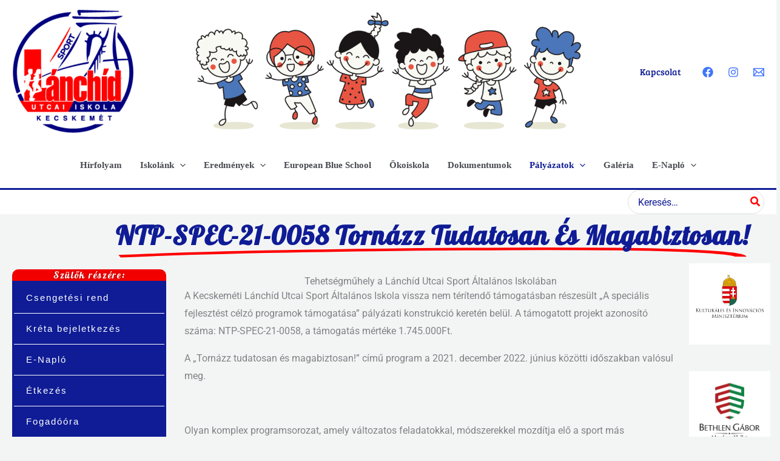

--- FILE ---
content_type: text/css
request_url: https://www.lanchidiskola.hu/wp-content/uploads/elementor/css/post-948.css?ver=1768372371
body_size: 2383
content:
.elementor-948 .elementor-element.elementor-element-5e5bb0ca{--animation-duration:2500ms;--dynamic-text-color:#0F1C95;}.elementor-948 .elementor-element.elementor-element-5e5bb0ca .elementor-headline{text-align:center;font-family:"Lobster", Sans-serif;font-weight:600;letter-spacing:1.5px;}.elementor-948 .elementor-element.elementor-element-5e5bb0ca .elementor-headline-plain-text{color:#0F1C95;}.elementor-948 .elementor-element.elementor-element-510fe5dc > .elementor-element-populated{text-align:start;}.elementor-948 .elementor-element.elementor-global-1955 > .elementor-widget-container{background-color:#F20000;border-radius:10px 10px 0px 0px;}.elementor-948 .elementor-element.elementor-global-1955{text-align:center;}.elementor-948 .elementor-element.elementor-global-1955 .elementor-heading-title{font-family:"Lobster", Sans-serif;font-weight:100;letter-spacing:1.7px;-webkit-text-stroke-width:0px;stroke-width:0px;-webkit-text-stroke-color:#000;stroke:#000;text-shadow:0px 0px 4px rgba(0,0,0,0.3);color:#FFFFFF;}.elementor-948 .elementor-element.elementor-global-1958 > .elementor-widget-container{border-style:solid;border-color:#0F1C95;border-radius:0px 0px 10px 10px;box-shadow:0px 0px 0px 0px rgba(0, 0, 0, 0);}.elementor-948 .elementor-element.elementor-global-1958 .eael-simple-menu-container{background-color:#0F1C95;}.elementor-948 .elementor-element.elementor-global-1958 .eael-simple-menu-container .eael-simple-menu.eael-simple-menu-horizontal{background-color:#0F1C95;}.elementor-948 .elementor-element.elementor-global-1958 .eael-simple-menu.eael-simple-menu-horizontal:not(.eael-simple-menu-responsive) > li > a{border-right:1px solid #FFFFFF;}.elementor-948 .elementor-element.elementor-global-1958 .eael-simple-menu-align-center .eael-simple-menu.eael-simple-menu-horizontal:not(.eael-simple-menu-responsive) > li:first-child > a{border-left:1px solid #FFFFFF;}.elementor-948 .elementor-element.elementor-global-1958 .eael-simple-menu-align-right .eael-simple-menu.eael-simple-menu-horizontal:not(.eael-simple-menu-responsive) > li:first-child > a{border-left:1px solid #FFFFFF;}.elementor-948 .elementor-element.elementor-global-1958 .eael-simple-menu.eael-simple-menu-horizontal.eael-simple-menu-responsive > li:not(:last-child) > a{border-bottom:1px solid #FFFFFF;}.elementor-948 .elementor-element.elementor-global-1958 .eael-simple-menu.eael-simple-menu-vertical > li:not(:last-child) > a{border-bottom:1px solid #FFFFFF;}.elementor-948 .elementor-element.elementor-global-1958 .eael-simple-menu >li > a, .eael-simple-menu-container .eael-simple-menu-toggle-text{font-family:"Tahoma", Sans-serif;font-size:15px;font-weight:300;letter-spacing:2px;word-spacing:0px;}.elementor-948 .elementor-element.elementor-global-1958 .eael-simple-menu li > a{color:#FFFFFF;background-color:#0F1C95;}.elementor-948 .elementor-element.elementor-global-1958 .eael-simple-menu li > a > span svg{fill:#FFFFFF;}.elementor-948 .elementor-element.elementor-global-1958 .eael-simple-menu-toggle-text{color:#FFFFFF;}.elementor-948 .elementor-element.elementor-global-1958 .eael-simple-menu li a span, .elementor-948 .elementor-element.elementor-global-1958 .eael-simple-menu li span.eael-simple-menu-indicator{font-size:15px;}.elementor-948 .elementor-element.elementor-global-1958 .eael-simple-menu li a span, .elementor-948 .elementor-element.elementor-global-1958 .eael-simple-menu li span.eael-simple-menu-indicator i{font-size:15px;}.elementor-948 .elementor-element.elementor-global-1958 .eael-simple-menu li span.eael-simple-menu-indicator svg{width:15px;height:15px;line-height:15px;}.elementor-948 .elementor-element.elementor-global-1958 .eael-simple-menu li span svg{width:15px;height:15px;line-height:15px;}.elementor-948 .elementor-element.elementor-global-1958 .eael-simple-menu li a span{color:#4175FC !important;background-color:#FFFFFF !important;border-color:#FFFFFF !important;}.elementor-948 .elementor-element.elementor-global-1958 .eael-simple-menu li a span svg path{fill:#4175FC !important;}.elementor-948 .elementor-element.elementor-global-1958 .eael-simple-menu li .eael-simple-menu-indicator:before{color:#4175FC !important;}.elementor-948 .elementor-element.elementor-global-1958 .eael-simple-menu li .eael-simple-menu-indicator i{color:#4175FC !important;}.elementor-948 .elementor-element.elementor-global-1958 .eael-simple-menu li .eael-simple-menu-indicator svg path{fill:#4175FC !important;}.elementor-948 .elementor-element.elementor-global-1958 .eael-simple-menu li .eael-simple-menu-indicator{background-color:#FFFFFF !important;border-color:#FFFFFF !important;}.elementor-948 .elementor-element.elementor-global-1958 .eael-simple-menu li:hover > a{background-color:#145DE6;}.elementor-948 .elementor-element.elementor-global-1958 .eael-simple-menu li .eael-simple-menu-indicator:hover:before{color:#4175FC;}.elementor-948 .elementor-element.elementor-global-1958 .eael-simple-menu li .eael-simple-menu-indicator:hover i{color:#4175FC;}.elementor-948 .elementor-element.elementor-global-1958 .eael-simple-menu li .eael-simple-menu-indicator:hover svg{fill:#4175FC;}.elementor-948 .elementor-element.elementor-global-1958 .eael-simple-menu li .eael-simple-menu-indicator:hover{background-color:#FFFFFF;border-color:#FFFFFF;}.elementor-948 .elementor-element.elementor-global-1958 .eael-simple-menu li .eael-simple-menu-indicator.eael-simple-menu-indicator-open:before{color:#f44336 !important;}.elementor-948 .elementor-element.elementor-global-1958 .eael-simple-menu li .eael-simple-menu-indicator.eael-simple-menu-indicator-open svg{fill:#f44336 !important;}.elementor-948 .elementor-element.elementor-global-1958 .eael-simple-menu li .eael-simple-menu-indicator.eael-simple-menu-indicator-open i{color:#f44336 !important;}.elementor-948 .elementor-element.elementor-global-1958 .eael-simple-menu li .eael-simple-menu-indicator.eael-simple-menu-indicator-open{background-color:#ffffff !important;border-color:#f44336 !important;}.elementor-948 .elementor-element.elementor-global-1958 .eael-simple-menu-container .eael-simple-menu-toggle{background-color:#000000;}.elementor-948 .elementor-element.elementor-global-1958 .eael-simple-menu-container .eael-simple-menu-toggle i{color:#ffffff;}.elementor-948 .elementor-element.elementor-global-1958 .eael-simple-menu-container .eael-simple-menu-toggle svg{fill:#ffffff;}.elementor-948 .elementor-element.elementor-global-1958 .eael-simple-menu li ul{background-color:#145DE6;}.elementor-948 .elementor-element.elementor-global-1958 .eael-simple-menu.eael-simple-menu-horizontal li ul li a{padding-left:20px;padding-right:20px;}.elementor-948 .elementor-element.elementor-global-1958 .eael-simple-menu.eael-simple-menu-horizontal li ul li > a{border-bottom:1px solid #f2f2f2;}.elementor-948 .elementor-element.elementor-global-1958 .eael-simple-menu.eael-simple-menu-vertical li ul li > a{border-bottom:1px solid #f2f2f2;}.elementor-948 .elementor-element.elementor-global-1958 .eael-simple-menu li ul li a span{font-size:12px;}.elementor-948 .elementor-element.elementor-global-1958 .eael-simple-menu li ul li span.eael-simple-menu-indicator{font-size:12px;}.elementor-948 .elementor-element.elementor-global-1958 .eael-simple-menu li ul li span.eael-simple-menu-indicator i{font-size:12px;}.elementor-948 .elementor-element.elementor-global-1958 .eael-simple-menu li ul li .eael-simple-menu-indicator svg{width:12px;height:12px;line-height:12px;fill:#4175FC !important;}.elementor-948 .elementor-element.elementor-global-1958 .eael-simple-menu li ul li .eael-simple-menu-indicator:before{color:#4175FC !important;}.elementor-948 .elementor-element.elementor-global-1958 .eael-simple-menu li ul li .eael-simple-menu-indicator i{color:#4175FC !important;}.elementor-948 .elementor-element.elementor-global-1958 .eael-simple-menu li ul li a span.eael-simple-menu-dropdown-indicator{color:#4175FC !important;background-color:#FFFFFF !important;border-color:#FFFFFF !important;}.elementor-948 .elementor-element.elementor-global-1958 .eael-simple-menu li ul li .eael-simple-menu-indicator{background-color:#FFFFFF !important;border-color:#FFFFFF !important;}.elementor-948 .elementor-element.elementor-global-1958 .eael-simple-menu li ul li:hover > a{color:#FFFFFF;background-color:#4175FC;}.elementor-948 .elementor-element.elementor-global-1958 .eael-simple-menu li ul li.current-menu-item > a.eael-item-active{color:#FFFFFF;background-color:#4175FC;}.elementor-948 .elementor-element.elementor-global-1958 .eael-simple-menu li ul li.current-menu-ancestor > a.eael-item-active{color:#FFFFFF;background-color:#4175FC;}.elementor-948 .elementor-element.elementor-global-1958 .eael-simple-menu li ul li .eael-simple-menu-indicator:hover:before{color:#4175FC !important;}.elementor-948 .elementor-element.elementor-global-1958 .eael-simple-menu li ul li .eael-simple-menu-indicator.eael-simple-menu-indicator-open:before{color:#4175FC !important;}.elementor-948 .elementor-element.elementor-global-1958 .eael-simple-menu li ul li .eael-simple-menu-indicator:hover{background-color:#ffffff !important;border-color:#FFFFFF !important;}.elementor-948 .elementor-element.elementor-global-1958 .eael-simple-menu li ul li .eael-simple-menu-indicator.eael-simple-menu-indicator-open{background-color:#ffffff !important;border-color:#FFFFFF !important;}.elementor-948 .elementor-element.elementor-global-1961{--spacer-size:30px;}.elementor-948 .elementor-element.elementor-global-1964{--grid-template-columns:repeat(0, auto);--grid-column-gap:5px;--grid-row-gap:0px;}.elementor-948 .elementor-element.elementor-global-1964 .elementor-widget-container{text-align:center;}.elementor-948 .elementor-element.elementor-global-1967{--spacer-size:30px;}.elementor-948 .elementor-element.elementor-global-1970 .eael-elements-flip-box-front-container{background-color:#0F1C95;align-items:center;}.elementor-948 .elementor-element.elementor-global-1970 .eael-elements-flip-box-rear-container{background-color:#F20000;align-items:center;}.elementor-948 .elementor-element.elementor-global-1970 > .elementor-widget-container{border-style:none;border-radius:0px 0px 0px 0px;}.elementor-948 .elementor-element.elementor-global-1970 .eael-elements-flip-box-flip-card{transition-duration:500ms;}.elementor-948 .elementor-element.elementor-global-1970 .eael-flipbox-fixed-height:not(.eael-template){height:160px;}.elementor-948 .elementor-element.elementor-global-1970 .eael-flipbox-fixed-height.eael-template{min-height:160px;}.elementor-948 .elementor-element.elementor-global-1970 .eael-elements-flip-box-rear-container .eael-elements-flip-box-padding{text-align:center;}.elementor-948 .elementor-element.elementor-global-1970 .eael-elements-flip-box-front-container .eael-elements-flip-box-icon-image .ea-flipbox-icon{color:#fff;fill:#fff;font-size:40px;}.elementor-948 .elementor-element.elementor-global-1970 .eael-elements-flip-box-front-container .eael-elements-flip-box-icon-image svg{color:#fff;fill:#fff;}.elementor-948 .elementor-element.elementor-global-1970 .eael-elements-flip-box-front-container .eael-elements-flip-box-icon-image svg.ea-flipbox-icon{height:40px;width:40px;line-height:40px;}.elementor-948 .elementor-element.elementor-global-1970 .eael-elements-flip-box-front-container .eael-elements-flip-box-icon-image{border-radius:0px;}.elementor-948 .elementor-element.elementor-global-1970 .eael-elements-flip-box-rear-container .eael-elements-flip-box-icon-image .ea-flipbox-icon{color:#fff;fill:#fff;font-size:40px;}.elementor-948 .elementor-element.elementor-global-1970 .eael-elements-flip-box-rear-container .eael-elements-flip-box-icon-image .ea-flipbox-icon svg{color:#fff;fill:#fff;}.elementor-948 .elementor-element.elementor-global-1970 .eael-elements-flip-box-rear-container .eael-elements-flip-box-icon-image svg.ea-flipbox-icon{height:40px;width:40px;line-height:40px;}.elementor-948 .elementor-element.elementor-global-1970 .eael-elements-flip-box-front-container .eael-elements-flip-box-heading{color:#fff;}.elementor-948 .elementor-element.elementor-global-1970 .eael-elements-flip-box-front-container .eael-elements-flip-box-content{color:#fff;}.elementor-948 .elementor-element.elementor-global-1970 .eael-elements-flip-box-rear-container .eael-elements-flip-box-heading{color:#fff;}.elementor-948 .elementor-element.elementor-global-1970 .eael-elements-flip-box-rear-container .eael-elements-flip-box-content{color:#fff;}.elementor-948 .elementor-element.elementor-global-1973{--spacer-size:30px;}.elementor-948 .elementor-element.elementor-global-1976 > .elementor-widget-container{border-radius:0px 0px 0px 0px;}.elementor-948 .elementor-element.elementor-global-1976 .eael-event-calendar-wrapper .fc td{border-color:#CFCFDA;}.elementor-948 .elementor-element.elementor-global-1976 .eael-event-calendar-wrapper hr.fc-divider{border-color:#CFCFDA;}.elementor-948 .elementor-element.elementor-global-1976 .eael-event-calendar-wrapper .fc th{border-color:#CFCFDA;}.elementor-948 .elementor-element.elementor-global-1976 .eael-event-calendar-wrapper .fc-view  td.fc-today{border-left-color:#CFCFDA;}.elementor-948 .elementor-element.elementor-global-1976 .eael-event-calendar-wrapper .fc-view  table thead:first-child tr:first-child td{border-top-color:#CFCFDA !important;}.elementor-948 .elementor-element.elementor-global-1976 .eael-event-calendar-wrapper .fc-view.fc-listWeek-view{border-color:#CFCFDA !important;}.elementor-948 .elementor-element.elementor-global-1976 .eael-event-calendar-wrapper .fc-view.fc-listMonth-view{border-color:#CFCFDA !important;}.elementor-948 .elementor-element.elementor-global-1976 .eael-event-calendar-wrapper{padding:0px 0px 0px 0px;margin:0px 0px 0px 0px;}.elementor-948 .elementor-element.elementor-global-1976 .fc-toolbar h2{font-size:20px;color:#0F1C95;}.elementor-948 .elementor-element.elementor-global-1976 .fc-toolbar.fc-header-toolbar .fc-button:hover{background-color:#FF0000;}.elementor-948 .elementor-element.elementor-global-1976 .fc-toolbar.fc-header-toolbar .fc-button.fc-button-active{background-color:#0012BB;}.elementor-948 .elementor-element.elementor-global-1976 .fc-col-header-cell a, .elementor-948 .elementor-element.elementor-global-1976 .fc-list-sticky .fc-list-day th a{font-size:12px;}.elementor-948 .elementor-element.elementor-global-1976 .fc-col-header-cell{text-align:center;}.elementor-948 .elementor-element.elementor-global-1976 .fc-daygrid-day-top{display:block;text-align:center;}.elementor-948 .elementor-element.elementor-global-1976 .fc-day-today .fc-daygrid-day-top a{color:#0F1C95;}.elementor-948 .elementor-element.elementor-global-1976 .eael-event-calendar-wrapper .fc-list .fc-list-table .fc-list-day .fc-list-day-cushion{background-color:#DFDFDF;}.elementor-948 .elementor-element.elementor-global-1976 .eael-event-calendar-wrapper .fc-list-event .fc-list-event-time{color:#000 !important;}.elementor-948 .elementor-element.elementor-global-1976 .eael-event-calendar-wrapper .fc-list-event .fc-list-event-title a{color:#000 !important;}.elementor-948 .elementor-element.elementor-global-1976 .eael-event-calendar-wrapper .fc-list-event:nth-child(even){background-color:#ffffff !important;}.elementor-948 .elementor-element.elementor-global-1976 .eael-event-calendar-wrapper .fc-list-event:nth-child(odd) td{background-color:#ffffff !important;}.elementor-948 .elementor-element.elementor-global-1976 .eaelec-modal-body{color:#555;}.elementor-948 .elementor-element.elementor-global-1976 .eaelec-modal-body *{color:#555;}.elementor-948 .elementor-element.elementor-global-1979{--spacer-size:30px;}.elementor-948 .elementor-element.elementor-global-1982{text-align:center;}.elementor-948 .elementor-element.elementor-global-1982 .elementor-heading-title{font-family:"Lobster", Sans-serif;font-weight:200;color:#0F1C95;}.elementor-948 .elementor-element.elementor-global-1985:hover img{opacity:0.2;}.elementor-948 .elementor-element.elementor-global-1985 img{transition-duration:0.4s;}.elementor-948 .elementor-element.elementor-global-1988{--spacer-size:25px;}.elementor-948 .elementor-element.elementor-global-1991{text-align:center;}.elementor-948 .elementor-element.elementor-global-1991 .elementor-heading-title{font-family:"Lobster", Sans-serif;font-weight:200;color:#0F1C95;}.elementor-948 .elementor-element.elementor-global-1994 .elementor-repeater-item-49c4378 .swiper-slide-bg{background-image:url(https://www.lanchidiskola.hu/wp-content/uploads/2024/12/007-2024.12.13-Argosz.jpg);background-size:cover;}.elementor-948 .elementor-element.elementor-global-1994 .elementor-repeater-item-49c4378 .elementor-background-overlay{background-color:rgba(0,0,0,0.5);}.elementor-948 .elementor-element.elementor-global-1994 .elementor-repeater-item-afb5919 .swiper-slide-bg{background-image:url(https://www.lanchidiskola.hu/wp-content/uploads/2024/12/002-2024.12.13-Argosz.jpg);background-size:cover;}.elementor-948 .elementor-element.elementor-global-1994 .elementor-repeater-item-afb5919 .elementor-background-overlay{background-color:rgba(0,0,0,0.5);}.elementor-948 .elementor-element.elementor-global-1994 .elementor-repeater-item-e9ba801 .swiper-slide-bg{background-image:url(https://www.lanchidiskola.hu/wp-content/uploads/2023/06/006-2023.05.31.-Atletika-diakolimpia-orszagos-donto.jpg);background-size:cover;}.elementor-948 .elementor-element.elementor-global-1994 .elementor-repeater-item-e9ba801 .elementor-background-overlay{background-color:rgba(0,0,0,0.5);}.elementor-948 .elementor-element.elementor-global-1994 .elementor-repeater-item-53598fc .swiper-slide-bg{background-image:url(https://www.lanchidiskola.hu/wp-content/uploads/2025/07/017-2025.Lanchid-oroszlanjai-Nyari-Armin.jpg);background-size:cover;}.elementor-948 .elementor-element.elementor-global-1994 .elementor-repeater-item-53598fc .elementor-background-overlay{background-color:rgba(0,0,0,0.5);}.elementor-948 .elementor-element.elementor-global-1994 .elementor-repeater-item-3ab8e07 .swiper-slide-bg{background-image:url(https://www.lanchidiskola.hu/wp-content/uploads/2025/06/002-2025.05.29.-Kovacs-Kamilla-tehetsegdij.jpg);background-size:cover;}.elementor-948 .elementor-element.elementor-global-1994 .elementor-repeater-item-3ab8e07 .elementor-background-overlay{background-color:rgba(0,0,0,0.5);}.elementor-948 .elementor-element.elementor-global-1994 .swiper-slide{transition-duration:calc(5000ms*1.2);height:300px;}.elementor-948 .elementor-element.elementor-global-1994 .swiper-slide-contents{max-width:100%;}.elementor-948 .elementor-element.elementor-global-1994 .swiper-slide-inner{text-align:center;}.elementor-948 .elementor-element.elementor-global-1994 .swiper-slide-inner .elementor-slide-heading:not(:last-child){margin-bottom:100px;}.elementor-948 .elementor-element.elementor-global-1994 .elementor-slide-heading{color:#FFFFFF;font-size:26px;}.elementor-948 .elementor-element.elementor-global-1994 .elementor-slide-button{border-width:2px;border-radius:39px;color:#FFFFFF;}.elementor-948 .elementor-element.elementor-global-1994 .elementor-slide-button:hover{color:#FF0000;border-color:#FF0000;}.elementor-948 .elementor-element.elementor-global-1997{--spacer-size:25px;}.elementor-948 .elementor-element.elementor-global-2000:hover img{opacity:0.2;}.elementor-948 .elementor-element.elementor-global-2000 img{transition-duration:0.4s;}.elementor-948 .elementor-element.elementor-global-2003{--spacer-size:25px;}.elementor-948 .elementor-element.elementor-global-2006{text-align:center;}.elementor-948 .elementor-element.elementor-global-2006 .elementor-heading-title{font-family:"Lobster", Sans-serif;font-weight:200;color:#C10000;}.elementor-948 .elementor-element.elementor-global-2009:hover img{opacity:0.2;filter:brightness( 100% ) contrast( 100% ) saturate( 100% ) blur( 0px ) hue-rotate( 0deg );}.elementor-948 .elementor-element.elementor-global-2009 img{transition-duration:0.4s;}.elementor-948 .elementor-element.elementor-element-4dfc2c08{--spacer-size:20px;}.elementor-948 .elementor-element.elementor-element-54d6ac8a{text-align:center;}.elementor-948 .elementor-element.elementor-global-2018{--divider-border-style:multiple;--divider-color:#0F1C95;--divider-pattern-height:12px;}.elementor-948 .elementor-element.elementor-global-2018 .elementor-divider-separator{width:100%;margin:0 auto;margin-center:0;}.elementor-948 .elementor-element.elementor-global-2018 .elementor-divider{text-align:center;padding-block-start:10px;padding-block-end:10px;}.elementor-948 .elementor-element.elementor-global-2018.elementor-view-stacked .elementor-icon{background-color:#C90000;}.elementor-948 .elementor-element.elementor-global-2018.elementor-view-framed .elementor-icon, .elementor-948 .elementor-element.elementor-global-2018.elementor-view-default .elementor-icon{color:#C90000;border-color:#C90000;}.elementor-948 .elementor-element.elementor-global-2018.elementor-view-framed .elementor-icon, .elementor-948 .elementor-element.elementor-global-2018.elementor-view-default .elementor-icon svg{fill:#C90000;}.elementor-948 .elementor-element.elementor-element-d61c1a > .elementor-widget-wrap > .elementor-widget:not(.elementor-widget__width-auto):not(.elementor-widget__width-initial):not(:last-child):not(.elementor-absolute){margin-block-end:10px;}.elementor-948 .elementor-element.elementor-element-d61c1a > .elementor-element-populated{text-align:start;margin:0px 0px 0px 0px;--e-column-margin-right:0px;--e-column-margin-left:0px;}@media(min-width:768px){.elementor-948 .elementor-element.elementor-element-7ab4022f{width:11.462%;}.elementor-948 .elementor-element.elementor-element-4adbc6ae{width:88.538%;}.elementor-948 .elementor-element.elementor-element-510fe5dc{width:23%;}.elementor-948 .elementor-element.elementor-element-5f155e0f{width:65.005%;}.elementor-948 .elementor-element.elementor-element-d61c1a{width:11.981%;}}/* Start custom CSS for global, class: .elementor-global-1976 */button.fc-listMonth-button.fc-button.fc-button-primary{
 display: none;
visibility: hidden;
}/* End custom CSS */

--- FILE ---
content_type: text/javascript
request_url: https://www.lanchidiskola.hu/wp-content/uploads/essential-addons-elementor/eael-948.js?ver=1675853855
body_size: 98805
content:
/*! @license DOMPurify 3.2.6 | (c) Cure53 and other contributors | Released under the Apache license 2.0 and Mozilla Public License 2.0 | github.com/cure53/DOMPurify/blob/3.2.6/LICENSE */
!function(e,t){"object"==typeof exports&&"undefined"!=typeof module?module.exports=t():"function"==typeof define&&define.amd?define(t):(e="undefined"!=typeof globalThis?globalThis:e||self).DOMPurify=t()}(this,(function(){"use strict";const{entries:e,setPrototypeOf:t,isFrozen:n,getPrototypeOf:o,getOwnPropertyDescriptor:r}=Object;let{freeze:i,seal:a,create:l}=Object,{apply:c,construct:s}="undefined"!=typeof Reflect&&Reflect;i||(i=function(e){return e}),a||(a=function(e){return e}),c||(c=function(e,t,n){return e.apply(t,n)}),s||(s=function(e,t){return new e(...t)});const u=R(Array.prototype.forEach),m=R(Array.prototype.lastIndexOf),p=R(Array.prototype.pop),f=R(Array.prototype.push),d=R(Array.prototype.splice),h=R(String.prototype.toLowerCase),g=R(String.prototype.toString),T=R(String.prototype.match),y=R(String.prototype.replace),E=R(String.prototype.indexOf),A=R(String.prototype.trim),_=R(Object.prototype.hasOwnProperty),S=R(RegExp.prototype.test),b=(N=TypeError,function(){for(var e=arguments.length,t=new Array(e),n=0;n<e;n++)t[n]=arguments[n];return s(N,t)});var N;function R(e){return function(t){t instanceof RegExp&&(t.lastIndex=0);for(var n=arguments.length,o=new Array(n>1?n-1:0),r=1;r<n;r++)o[r-1]=arguments[r];return c(e,t,o)}}function w(e,o){let r=arguments.length>2&&void 0!==arguments[2]?arguments[2]:h;t&&t(e,null);let i=o.length;for(;i--;){let t=o[i];if("string"==typeof t){const e=r(t);e!==t&&(n(o)||(o[i]=e),t=e)}e[t]=!0}return e}function O(e){for(let t=0;t<e.length;t++){_(e,t)||(e[t]=null)}return e}function D(t){const n=l(null);for(const[o,r]of e(t)){_(t,o)&&(Array.isArray(r)?n[o]=O(r):r&&"object"==typeof r&&r.constructor===Object?n[o]=D(r):n[o]=r)}return n}function v(e,t){for(;null!==e;){const n=r(e,t);if(n){if(n.get)return R(n.get);if("function"==typeof n.value)return R(n.value)}e=o(e)}return function(){return null}}const L=i(["a","abbr","acronym","address","area","article","aside","audio","b","bdi","bdo","big","blink","blockquote","body","br","button","canvas","caption","center","cite","code","col","colgroup","content","data","datalist","dd","decorator","del","details","dfn","dialog","dir","div","dl","dt","element","em","fieldset","figcaption","figure","font","footer","form","h1","h2","h3","h4","h5","h6","head","header","hgroup","hr","html","i","img","input","ins","kbd","label","legend","li","main","map","mark","marquee","menu","menuitem","meter","nav","nobr","ol","optgroup","option","output","p","picture","pre","progress","q","rp","rt","ruby","s","samp","section","select","shadow","small","source","spacer","span","strike","strong","style","sub","summary","sup","table","tbody","td","template","textarea","tfoot","th","thead","time","tr","track","tt","u","ul","var","video","wbr"]),C=i(["svg","a","altglyph","altglyphdef","altglyphitem","animatecolor","animatemotion","animatetransform","circle","clippath","defs","desc","ellipse","filter","font","g","glyph","glyphref","hkern","image","line","lineargradient","marker","mask","metadata","mpath","path","pattern","polygon","polyline","radialgradient","rect","stop","style","switch","symbol","text","textpath","title","tref","tspan","view","vkern"]),x=i(["feBlend","feColorMatrix","feComponentTransfer","feComposite","feConvolveMatrix","feDiffuseLighting","feDisplacementMap","feDistantLight","feDropShadow","feFlood","feFuncA","feFuncB","feFuncG","feFuncR","feGaussianBlur","feImage","feMerge","feMergeNode","feMorphology","feOffset","fePointLight","feSpecularLighting","feSpotLight","feTile","feTurbulence"]),I=i(["animate","color-profile","cursor","discard","font-face","font-face-format","font-face-name","font-face-src","font-face-uri","foreignobject","hatch","hatchpath","mesh","meshgradient","meshpatch","meshrow","missing-glyph","script","set","solidcolor","unknown","use"]),M=i(["math","menclose","merror","mfenced","mfrac","mglyph","mi","mlabeledtr","mmultiscripts","mn","mo","mover","mpadded","mphantom","mroot","mrow","ms","mspace","msqrt","mstyle","msub","msup","msubsup","mtable","mtd","mtext","mtr","munder","munderover","mprescripts"]),k=i(["maction","maligngroup","malignmark","mlongdiv","mscarries","mscarry","msgroup","mstack","msline","msrow","semantics","annotation","annotation-xml","mprescripts","none"]),U=i(["#text"]),z=i(["accept","action","align","alt","autocapitalize","autocomplete","autopictureinpicture","autoplay","background","bgcolor","border","capture","cellpadding","cellspacing","checked","cite","class","clear","color","cols","colspan","controls","controlslist","coords","crossorigin","datetime","decoding","default","dir","disabled","disablepictureinpicture","disableremoteplayback","download","draggable","enctype","enterkeyhint","face","for","headers","height","hidden","high","href","hreflang","id","inputmode","integrity","ismap","kind","label","lang","list","loading","loop","low","max","maxlength","media","method","min","minlength","multiple","muted","name","nonce","noshade","novalidate","nowrap","open","optimum","pattern","placeholder","playsinline","popover","popovertarget","popovertargetaction","poster","preload","pubdate","radiogroup","readonly","rel","required","rev","reversed","role","rows","rowspan","spellcheck","scope","selected","shape","size","sizes","span","srclang","start","src","srcset","step","style","summary","tabindex","title","translate","type","usemap","valign","value","width","wrap","xmlns","slot"]),P=i(["accent-height","accumulate","additive","alignment-baseline","amplitude","ascent","attributename","attributetype","azimuth","basefrequency","baseline-shift","begin","bias","by","class","clip","clippathunits","clip-path","clip-rule","color","color-interpolation","color-interpolation-filters","color-profile","color-rendering","cx","cy","d","dx","dy","diffuseconstant","direction","display","divisor","dur","edgemode","elevation","end","exponent","fill","fill-opacity","fill-rule","filter","filterunits","flood-color","flood-opacity","font-family","font-size","font-size-adjust","font-stretch","font-style","font-variant","font-weight","fx","fy","g1","g2","glyph-name","glyphref","gradientunits","gradienttransform","height","href","id","image-rendering","in","in2","intercept","k","k1","k2","k3","k4","kerning","keypoints","keysplines","keytimes","lang","lengthadjust","letter-spacing","kernelmatrix","kernelunitlength","lighting-color","local","marker-end","marker-mid","marker-start","markerheight","markerunits","markerwidth","maskcontentunits","maskunits","max","mask","media","method","mode","min","name","numoctaves","offset","operator","opacity","order","orient","orientation","origin","overflow","paint-order","path","pathlength","patterncontentunits","patterntransform","patternunits","points","preservealpha","preserveaspectratio","primitiveunits","r","rx","ry","radius","refx","refy","repeatcount","repeatdur","restart","result","rotate","scale","seed","shape-rendering","slope","specularconstant","specularexponent","spreadmethod","startoffset","stddeviation","stitchtiles","stop-color","stop-opacity","stroke-dasharray","stroke-dashoffset","stroke-linecap","stroke-linejoin","stroke-miterlimit","stroke-opacity","stroke","stroke-width","style","surfacescale","systemlanguage","tabindex","tablevalues","targetx","targety","transform","transform-origin","text-anchor","text-decoration","text-rendering","textlength","type","u1","u2","unicode","values","viewbox","visibility","version","vert-adv-y","vert-origin-x","vert-origin-y","width","word-spacing","wrap","writing-mode","xchannelselector","ychannelselector","x","x1","x2","xmlns","y","y1","y2","z","zoomandpan"]),H=i(["accent","accentunder","align","bevelled","close","columnsalign","columnlines","columnspan","denomalign","depth","dir","display","displaystyle","encoding","fence","frame","height","href","id","largeop","length","linethickness","lspace","lquote","mathbackground","mathcolor","mathsize","mathvariant","maxsize","minsize","movablelimits","notation","numalign","open","rowalign","rowlines","rowspacing","rowspan","rspace","rquote","scriptlevel","scriptminsize","scriptsizemultiplier","selection","separator","separators","stretchy","subscriptshift","supscriptshift","symmetric","voffset","width","xmlns"]),F=i(["xlink:href","xml:id","xlink:title","xml:space","xmlns:xlink"]),B=a(/\{\{[\w\W]*|[\w\W]*\}\}/gm),W=a(/<%[\w\W]*|[\w\W]*%>/gm),G=a(/\$\{[\w\W]*/gm),Y=a(/^data-[\-\w.\u00B7-\uFFFF]+$/),j=a(/^aria-[\-\w]+$/),X=a(/^(?:(?:(?:f|ht)tps?|mailto|tel|callto|sms|cid|xmpp|matrix):|[^a-z]|[a-z+.\-]+(?:[^a-z+.\-:]|$))/i),q=a(/^(?:\w+script|data):/i),$=a(/[\u0000-\u0020\u00A0\u1680\u180E\u2000-\u2029\u205F\u3000]/g),K=a(/^html$/i),V=a(/^[a-z][.\w]*(-[.\w]+)+$/i);var Z=Object.freeze({__proto__:null,ARIA_ATTR:j,ATTR_WHITESPACE:$,CUSTOM_ELEMENT:V,DATA_ATTR:Y,DOCTYPE_NAME:K,ERB_EXPR:W,IS_ALLOWED_URI:X,IS_SCRIPT_OR_DATA:q,MUSTACHE_EXPR:B,TMPLIT_EXPR:G});const J=1,Q=3,ee=7,te=8,ne=9,oe=function(){return"undefined"==typeof window?null:window};var re=function t(){let n=arguments.length>0&&void 0!==arguments[0]?arguments[0]:oe();const o=e=>t(e);if(o.version="3.2.6",o.removed=[],!n||!n.document||n.document.nodeType!==ne||!n.Element)return o.isSupported=!1,o;let{document:r}=n;const a=r,c=a.currentScript,{DocumentFragment:s,HTMLTemplateElement:N,Node:R,Element:O,NodeFilter:B,NamedNodeMap:W=n.NamedNodeMap||n.MozNamedAttrMap,HTMLFormElement:G,DOMParser:Y,trustedTypes:j}=n,q=O.prototype,$=v(q,"cloneNode"),V=v(q,"remove"),re=v(q,"nextSibling"),ie=v(q,"childNodes"),ae=v(q,"parentNode");if("function"==typeof N){const e=r.createElement("template");e.content&&e.content.ownerDocument&&(r=e.content.ownerDocument)}let le,ce="";const{implementation:se,createNodeIterator:ue,createDocumentFragment:me,getElementsByTagName:pe}=r,{importNode:fe}=a;let de={afterSanitizeAttributes:[],afterSanitizeElements:[],afterSanitizeShadowDOM:[],beforeSanitizeAttributes:[],beforeSanitizeElements:[],beforeSanitizeShadowDOM:[],uponSanitizeAttribute:[],uponSanitizeElement:[],uponSanitizeShadowNode:[]};o.isSupported="function"==typeof e&&"function"==typeof ae&&se&&void 0!==se.createHTMLDocument;const{MUSTACHE_EXPR:he,ERB_EXPR:ge,TMPLIT_EXPR:Te,DATA_ATTR:ye,ARIA_ATTR:Ee,IS_SCRIPT_OR_DATA:Ae,ATTR_WHITESPACE:_e,CUSTOM_ELEMENT:Se}=Z;let{IS_ALLOWED_URI:be}=Z,Ne=null;const Re=w({},[...L,...C,...x,...M,...U]);let we=null;const Oe=w({},[...z,...P,...H,...F]);let De=Object.seal(l(null,{tagNameCheck:{writable:!0,configurable:!1,enumerable:!0,value:null},attributeNameCheck:{writable:!0,configurable:!1,enumerable:!0,value:null},allowCustomizedBuiltInElements:{writable:!0,configurable:!1,enumerable:!0,value:!1}})),ve=null,Le=null,Ce=!0,xe=!0,Ie=!1,Me=!0,ke=!1,Ue=!0,ze=!1,Pe=!1,He=!1,Fe=!1,Be=!1,We=!1,Ge=!0,Ye=!1,je=!0,Xe=!1,qe={},$e=null;const Ke=w({},["annotation-xml","audio","colgroup","desc","foreignobject","head","iframe","math","mi","mn","mo","ms","mtext","noembed","noframes","noscript","plaintext","script","style","svg","template","thead","title","video","xmp"]);let Ve=null;const Ze=w({},["audio","video","img","source","image","track"]);let Je=null;const Qe=w({},["alt","class","for","id","label","name","pattern","placeholder","role","summary","title","value","style","xmlns"]),et="http://www.w3.org/1998/Math/MathML",tt="http://www.w3.org/2000/svg",nt="http://www.w3.org/1999/xhtml";let ot=nt,rt=!1,it=null;const at=w({},[et,tt,nt],g);let lt=w({},["mi","mo","mn","ms","mtext"]),ct=w({},["annotation-xml"]);const st=w({},["title","style","font","a","script"]);let ut=null;const mt=["application/xhtml+xml","text/html"];let pt=null,ft=null;const dt=r.createElement("form"),ht=function(e){return e instanceof RegExp||e instanceof Function},gt=function(){let e=arguments.length>0&&void 0!==arguments[0]?arguments[0]:{};if(!ft||ft!==e){if(e&&"object"==typeof e||(e={}),e=D(e),ut=-1===mt.indexOf(e.PARSER_MEDIA_TYPE)?"text/html":e.PARSER_MEDIA_TYPE,pt="application/xhtml+xml"===ut?g:h,Ne=_(e,"ALLOWED_TAGS")?w({},e.ALLOWED_TAGS,pt):Re,we=_(e,"ALLOWED_ATTR")?w({},e.ALLOWED_ATTR,pt):Oe,it=_(e,"ALLOWED_NAMESPACES")?w({},e.ALLOWED_NAMESPACES,g):at,Je=_(e,"ADD_URI_SAFE_ATTR")?w(D(Qe),e.ADD_URI_SAFE_ATTR,pt):Qe,Ve=_(e,"ADD_DATA_URI_TAGS")?w(D(Ze),e.ADD_DATA_URI_TAGS,pt):Ze,$e=_(e,"FORBID_CONTENTS")?w({},e.FORBID_CONTENTS,pt):Ke,ve=_(e,"FORBID_TAGS")?w({},e.FORBID_TAGS,pt):D({}),Le=_(e,"FORBID_ATTR")?w({},e.FORBID_ATTR,pt):D({}),qe=!!_(e,"USE_PROFILES")&&e.USE_PROFILES,Ce=!1!==e.ALLOW_ARIA_ATTR,xe=!1!==e.ALLOW_DATA_ATTR,Ie=e.ALLOW_UNKNOWN_PROTOCOLS||!1,Me=!1!==e.ALLOW_SELF_CLOSE_IN_ATTR,ke=e.SAFE_FOR_TEMPLATES||!1,Ue=!1!==e.SAFE_FOR_XML,ze=e.WHOLE_DOCUMENT||!1,Fe=e.RETURN_DOM||!1,Be=e.RETURN_DOM_FRAGMENT||!1,We=e.RETURN_TRUSTED_TYPE||!1,He=e.FORCE_BODY||!1,Ge=!1!==e.SANITIZE_DOM,Ye=e.SANITIZE_NAMED_PROPS||!1,je=!1!==e.KEEP_CONTENT,Xe=e.IN_PLACE||!1,be=e.ALLOWED_URI_REGEXP||X,ot=e.NAMESPACE||nt,lt=e.MATHML_TEXT_INTEGRATION_POINTS||lt,ct=e.HTML_INTEGRATION_POINTS||ct,De=e.CUSTOM_ELEMENT_HANDLING||{},e.CUSTOM_ELEMENT_HANDLING&&ht(e.CUSTOM_ELEMENT_HANDLING.tagNameCheck)&&(De.tagNameCheck=e.CUSTOM_ELEMENT_HANDLING.tagNameCheck),e.CUSTOM_ELEMENT_HANDLING&&ht(e.CUSTOM_ELEMENT_HANDLING.attributeNameCheck)&&(De.attributeNameCheck=e.CUSTOM_ELEMENT_HANDLING.attributeNameCheck),e.CUSTOM_ELEMENT_HANDLING&&"boolean"==typeof e.CUSTOM_ELEMENT_HANDLING.allowCustomizedBuiltInElements&&(De.allowCustomizedBuiltInElements=e.CUSTOM_ELEMENT_HANDLING.allowCustomizedBuiltInElements),ke&&(xe=!1),Be&&(Fe=!0),qe&&(Ne=w({},U),we=[],!0===qe.html&&(w(Ne,L),w(we,z)),!0===qe.svg&&(w(Ne,C),w(we,P),w(we,F)),!0===qe.svgFilters&&(w(Ne,x),w(we,P),w(we,F)),!0===qe.mathMl&&(w(Ne,M),w(we,H),w(we,F))),e.ADD_TAGS&&(Ne===Re&&(Ne=D(Ne)),w(Ne,e.ADD_TAGS,pt)),e.ADD_ATTR&&(we===Oe&&(we=D(we)),w(we,e.ADD_ATTR,pt)),e.ADD_URI_SAFE_ATTR&&w(Je,e.ADD_URI_SAFE_ATTR,pt),e.FORBID_CONTENTS&&($e===Ke&&($e=D($e)),w($e,e.FORBID_CONTENTS,pt)),je&&(Ne["#text"]=!0),ze&&w(Ne,["html","head","body"]),Ne.table&&(w(Ne,["tbody"]),delete ve.tbody),e.TRUSTED_TYPES_POLICY){if("function"!=typeof e.TRUSTED_TYPES_POLICY.createHTML)throw b('TRUSTED_TYPES_POLICY configuration option must provide a "createHTML" hook.');if("function"!=typeof e.TRUSTED_TYPES_POLICY.createScriptURL)throw b('TRUSTED_TYPES_POLICY configuration option must provide a "createScriptURL" hook.');le=e.TRUSTED_TYPES_POLICY,ce=le.createHTML("")}else void 0===le&&(le=function(e,t){if("object"!=typeof e||"function"!=typeof e.createPolicy)return null;let n=null;const o="data-tt-policy-suffix";t&&t.hasAttribute(o)&&(n=t.getAttribute(o));const r="dompurify"+(n?"#"+n:"");try{return e.createPolicy(r,{createHTML:e=>e,createScriptURL:e=>e})}catch(e){return console.warn("TrustedTypes policy "+r+" could not be created."),null}}(j,c)),null!==le&&"string"==typeof ce&&(ce=le.createHTML(""));i&&i(e),ft=e}},Tt=w({},[...C,...x,...I]),yt=w({},[...M,...k]),Et=function(e){f(o.removed,{element:e});try{ae(e).removeChild(e)}catch(t){V(e)}},At=function(e,t){try{f(o.removed,{attribute:t.getAttributeNode(e),from:t})}catch(e){f(o.removed,{attribute:null,from:t})}if(t.removeAttribute(e),"is"===e)if(Fe||Be)try{Et(t)}catch(e){}else try{t.setAttribute(e,"")}catch(e){}},_t=function(e){let t=null,n=null;if(He)e="<remove></remove>"+e;else{const t=T(e,/^[\r\n\t ]+/);n=t&&t[0]}"application/xhtml+xml"===ut&&ot===nt&&(e='<html xmlns="http://www.w3.org/1999/xhtml"><head></head><body>'+e+"</body></html>");const o=le?le.createHTML(e):e;if(ot===nt)try{t=(new Y).parseFromString(o,ut)}catch(e){}if(!t||!t.documentElement){t=se.createDocument(ot,"template",null);try{t.documentElement.innerHTML=rt?ce:o}catch(e){}}const i=t.body||t.documentElement;return e&&n&&i.insertBefore(r.createTextNode(n),i.childNodes[0]||null),ot===nt?pe.call(t,ze?"html":"body")[0]:ze?t.documentElement:i},St=function(e){return ue.call(e.ownerDocument||e,e,B.SHOW_ELEMENT|B.SHOW_COMMENT|B.SHOW_TEXT|B.SHOW_PROCESSING_INSTRUCTION|B.SHOW_CDATA_SECTION,null)},bt=function(e){return e instanceof G&&("string"!=typeof e.nodeName||"string"!=typeof e.textContent||"function"!=typeof e.removeChild||!(e.attributes instanceof W)||"function"!=typeof e.removeAttribute||"function"!=typeof e.setAttribute||"string"!=typeof e.namespaceURI||"function"!=typeof e.insertBefore||"function"!=typeof e.hasChildNodes)},Nt=function(e){return"function"==typeof R&&e instanceof R};function Rt(e,t,n){u(e,(e=>{e.call(o,t,n,ft)}))}const wt=function(e){let t=null;if(Rt(de.beforeSanitizeElements,e,null),bt(e))return Et(e),!0;const n=pt(e.nodeName);if(Rt(de.uponSanitizeElement,e,{tagName:n,allowedTags:Ne}),Ue&&e.hasChildNodes()&&!Nt(e.firstElementChild)&&S(/<[/\w!]/g,e.innerHTML)&&S(/<[/\w!]/g,e.textContent))return Et(e),!0;if(e.nodeType===ee)return Et(e),!0;if(Ue&&e.nodeType===te&&S(/<[/\w]/g,e.data))return Et(e),!0;if(!Ne[n]||ve[n]){if(!ve[n]&&Dt(n)){if(De.tagNameCheck instanceof RegExp&&S(De.tagNameCheck,n))return!1;if(De.tagNameCheck instanceof Function&&De.tagNameCheck(n))return!1}if(je&&!$e[n]){const t=ae(e)||e.parentNode,n=ie(e)||e.childNodes;if(n&&t){for(let o=n.length-1;o>=0;--o){const r=$(n[o],!0);r.__removalCount=(e.__removalCount||0)+1,t.insertBefore(r,re(e))}}}return Et(e),!0}return e instanceof O&&!function(e){let t=ae(e);t&&t.tagName||(t={namespaceURI:ot,tagName:"template"});const n=h(e.tagName),o=h(t.tagName);return!!it[e.namespaceURI]&&(e.namespaceURI===tt?t.namespaceURI===nt?"svg"===n:t.namespaceURI===et?"svg"===n&&("annotation-xml"===o||lt[o]):Boolean(Tt[n]):e.namespaceURI===et?t.namespaceURI===nt?"math"===n:t.namespaceURI===tt?"math"===n&&ct[o]:Boolean(yt[n]):e.namespaceURI===nt?!(t.namespaceURI===tt&&!ct[o])&&!(t.namespaceURI===et&&!lt[o])&&!yt[n]&&(st[n]||!Tt[n]):!("application/xhtml+xml"!==ut||!it[e.namespaceURI]))}(e)?(Et(e),!0):"noscript"!==n&&"noembed"!==n&&"noframes"!==n||!S(/<\/no(script|embed|frames)/i,e.innerHTML)?(ke&&e.nodeType===Q&&(t=e.textContent,u([he,ge,Te],(e=>{t=y(t,e," ")})),e.textContent!==t&&(f(o.removed,{element:e.cloneNode()}),e.textContent=t)),Rt(de.afterSanitizeElements,e,null),!1):(Et(e),!0)},Ot=function(e,t,n){if(Ge&&("id"===t||"name"===t)&&(n in r||n in dt))return!1;if(xe&&!Le[t]&&S(ye,t));else if(Ce&&S(Ee,t));else if(!we[t]||Le[t]){if(!(Dt(e)&&(De.tagNameCheck instanceof RegExp&&S(De.tagNameCheck,e)||De.tagNameCheck instanceof Function&&De.tagNameCheck(e))&&(De.attributeNameCheck instanceof RegExp&&S(De.attributeNameCheck,t)||De.attributeNameCheck instanceof Function&&De.attributeNameCheck(t))||"is"===t&&De.allowCustomizedBuiltInElements&&(De.tagNameCheck instanceof RegExp&&S(De.tagNameCheck,n)||De.tagNameCheck instanceof Function&&De.tagNameCheck(n))))return!1}else if(Je[t]);else if(S(be,y(n,_e,"")));else if("src"!==t&&"xlink:href"!==t&&"href"!==t||"script"===e||0!==E(n,"data:")||!Ve[e]){if(Ie&&!S(Ae,y(n,_e,"")));else if(n)return!1}else;return!0},Dt=function(e){return"annotation-xml"!==e&&T(e,Se)},vt=function(e){Rt(de.beforeSanitizeAttributes,e,null);const{attributes:t}=e;if(!t||bt(e))return;const n={attrName:"",attrValue:"",keepAttr:!0,allowedAttributes:we,forceKeepAttr:void 0};let r=t.length;for(;r--;){const i=t[r],{name:a,namespaceURI:l,value:c}=i,s=pt(a),m=c;let f="value"===a?m:A(m);if(n.attrName=s,n.attrValue=f,n.keepAttr=!0,n.forceKeepAttr=void 0,Rt(de.uponSanitizeAttribute,e,n),f=n.attrValue,!Ye||"id"!==s&&"name"!==s||(At(a,e),f="user-content-"+f),Ue&&S(/((--!?|])>)|<\/(style|title)/i,f)){At(a,e);continue}if(n.forceKeepAttr)continue;if(!n.keepAttr){At(a,e);continue}if(!Me&&S(/\/>/i,f)){At(a,e);continue}ke&&u([he,ge,Te],(e=>{f=y(f,e," ")}));const d=pt(e.nodeName);if(Ot(d,s,f)){if(le&&"object"==typeof j&&"function"==typeof j.getAttributeType)if(l);else switch(j.getAttributeType(d,s)){case"TrustedHTML":f=le.createHTML(f);break;case"TrustedScriptURL":f=le.createScriptURL(f)}if(f!==m)try{l?e.setAttributeNS(l,a,f):e.setAttribute(a,f),bt(e)?Et(e):p(o.removed)}catch(t){At(a,e)}}else At(a,e)}Rt(de.afterSanitizeAttributes,e,null)},Lt=function e(t){let n=null;const o=St(t);for(Rt(de.beforeSanitizeShadowDOM,t,null);n=o.nextNode();)Rt(de.uponSanitizeShadowNode,n,null),wt(n),vt(n),n.content instanceof s&&e(n.content);Rt(de.afterSanitizeShadowDOM,t,null)};return o.sanitize=function(e){let t=arguments.length>1&&void 0!==arguments[1]?arguments[1]:{},n=null,r=null,i=null,l=null;if(rt=!e,rt&&(e="\x3c!--\x3e"),"string"!=typeof e&&!Nt(e)){if("function"!=typeof e.toString)throw b("toString is not a function");if("string"!=typeof(e=e.toString()))throw b("dirty is not a string, aborting")}if(!o.isSupported)return e;if(Pe||gt(t),o.removed=[],"string"==typeof e&&(Xe=!1),Xe){if(e.nodeName){const t=pt(e.nodeName);if(!Ne[t]||ve[t])throw b("root node is forbidden and cannot be sanitized in-place")}}else if(e instanceof R)n=_t("\x3c!----\x3e"),r=n.ownerDocument.importNode(e,!0),r.nodeType===J&&"BODY"===r.nodeName||"HTML"===r.nodeName?n=r:n.appendChild(r);else{if(!Fe&&!ke&&!ze&&-1===e.indexOf("<"))return le&&We?le.createHTML(e):e;if(n=_t(e),!n)return Fe?null:We?ce:""}n&&He&&Et(n.firstChild);const c=St(Xe?e:n);for(;i=c.nextNode();)wt(i),vt(i),i.content instanceof s&&Lt(i.content);if(Xe)return e;if(Fe){if(Be)for(l=me.call(n.ownerDocument);n.firstChild;)l.appendChild(n.firstChild);else l=n;return(we.shadowroot||we.shadowrootmode)&&(l=fe.call(a,l,!0)),l}let m=ze?n.outerHTML:n.innerHTML;return ze&&Ne["!doctype"]&&n.ownerDocument&&n.ownerDocument.doctype&&n.ownerDocument.doctype.name&&S(K,n.ownerDocument.doctype.name)&&(m="<!DOCTYPE "+n.ownerDocument.doctype.name+">\n"+m),ke&&u([he,ge,Te],(e=>{m=y(m,e," ")})),le&&We?le.createHTML(m):m},o.setConfig=function(){gt(arguments.length>0&&void 0!==arguments[0]?arguments[0]:{}),Pe=!0},o.clearConfig=function(){ft=null,Pe=!1},o.isValidAttribute=function(e,t,n){ft||gt({});const o=pt(e),r=pt(t);return Ot(o,r,n)},o.addHook=function(e,t){"function"==typeof t&&f(de[e],t)},o.removeHook=function(e,t){if(void 0!==t){const n=m(de[e],t);return-1===n?void 0:d(de[e],n,1)[0]}return p(de[e])},o.removeHooks=function(e){de[e]=[]},o.removeAllHooks=function(){de={afterSanitizeAttributes:[],afterSanitizeElements:[],afterSanitizeShadowDOM:[],beforeSanitizeAttributes:[],beforeSanitizeElements:[],beforeSanitizeShadowDOM:[],uponSanitizeAttribute:[],uponSanitizeElement:[],uponSanitizeShadowNode:[]}},o}();return re}));
//# sourceMappingURL=purify.min.js.map
var FullCalendar=function(e){"use strict"; var t,n,r,o,i=function(e,t){return(i=Object.setPrototypeOf||({__proto__:[]})instanceof Array&&function(e,t){e.__proto__=t}||function(e,t){for(var n in t)Object.prototype.hasOwnProperty.call(t,n)&&(e[n]=t[n])})(e,t)};function a(e,t){if("function"!=typeof t&&null!==t)throw TypeError("Class extends value "+String(t)+" is not a constructor or null");function n(){this.constructor=e}i(e,t),e.prototype=null===t?Object.create(t):(n.prototype=t.prototype,new n)}var s=function(){return(s=Object.assign||function e(t){for(var n,r=1,o=arguments.length;r<o;r++)for(var i in n=arguments[r])Object.prototype.hasOwnProperty.call(n,i)&&(t[i]=n[i]);return t}).apply(this,arguments)};function l(e,t,n){if(n||2===arguments.length)for(var r,o=0,i=t.length;o<i;o++)!r&&o in t||(r||(r=Array.prototype.slice.call(t,0,o)),r[o]=t[o]);return e.concat(r||t)}var u,c,d,p,f,h={},v=[],g=/acit|ex(?:s|g|n|p|$)|rph|grid|ows|mnc|ntw|ine[ch]|zoo|^ord|itera/i;function m(e,t){for(var n in t)e[n]=t[n];return e}function y(e){var t=e.parentNode;t&&t.removeChild(e)}function E(e,t,n){var r,o,i,a=arguments,s={};for(i in t)"key"==i?r=t[i]:"ref"==i?o=t[i]:s[i]=t[i];if(arguments.length>3)for(n=[n],i=3;i<arguments.length;i++)n.push(a[i]);if(null!=n&&(s.children=n),"function"==typeof e&&null!=e.defaultProps)for(i in e.defaultProps)void 0===s[i]&&(s[i]=e.defaultProps[i]);return S(e,s,r,o,null)}function S(e,t,n,r,o){var i={type:e,props:t,key:n,ref:r,__k:null,__:null,__b:0,__e:null,__d:void 0,__c:null,__h:null,constructor:void 0,__v:null==o?++u.__v:o};return null!=u.vnode&&u.vnode(i),i}function D(e){return e.children}function b(e,t){this.props=e,this.context=t}function C(e,t){if(null==t)return e.__?C(e.__,e.__.__k.indexOf(e)+1):null;for(var n;t<e.__k.length;t++)if(null!=(n=e.__k[t])&&null!=n.__e)return n.__e;return"function"==typeof e.type?C(e):null}function $(e){var t,n;if(null!=(e=e.__)&&null!=e.__c){for(e.__e=e.__c.base=null,t=0;t<e.__k.length;t++)if(null!=(n=e.__k[t])&&null!=n.__e){e.__e=e.__c.base=n.__e;break}return $(e)}}function R(e){(!e.__d&&(e.__d=!0)&&c.push(e)&&!w.__r++||p!==u.debounceRendering)&&((p=u.debounceRendering)||d)(w)}function w(){for(var e;w.__r=c.length;)e=c.sort(function(e,t){return e.__v.__b-t.__v.__b}),c=[],e.some(function(e){var t,n,r,o,i,a;e.__d&&(i=(o=(t=e).__v).__e,(a=t.__P)&&(n=[],(r=m({},o)).__v=o.__v+1,H(a,o,r,t.__n,void 0!==a.ownerSVGElement,null!=o.__h?[i]:null,n,null==i?C(o):i,o.__h),O(n,o),o.__e!=i&&$(o)))})}function T(e,t,n,r,o,i,a,s,l,u){var c,d,p,f,g,m,y,E=r&&r.__k||v,b=E.length;for(n.__k=[],c=0;c<t.length;c++)if(null!=(f=n.__k[c]=null==(f=t[c])||"boolean"==typeof f?null:"string"==typeof f||"number"==typeof f||"bigint"==typeof f?S(null,f,null,null,f):Array.isArray(f)?S(D,{children:f},null,null,null):f.__b>0?S(f.type,f.props,f.key,null,f.__v):f)){if(f.__=n,f.__b=n.__b+1,null===(p=E[c])||p&&f.key==p.key&&f.type===p.type)E[c]=void 0;else for(d=0;d<b;d++){if((p=E[d])&&f.key==p.key&&f.type===p.type){E[d]=void 0;break}p=null}H(e,f,p=p||h,o,i,a,s,l,u),g=f.__e,(d=f.ref)&&p.ref!=d&&(y||(y=[]),p.ref&&y.push(p.ref,null,f),y.push(d,f.__c||g,f)),null!=g?(null==m&&(m=g),"function"==typeof f.type&&null!=f.__k&&f.__k===p.__k?f.__d=l=k(f,l,e):l=M(e,f,p,E,g,l),u||"option"!==n.type?"function"==typeof n.type&&(n.__d=l):e.value=""):l&&p.__e==l&&l.parentNode!=e&&(l=C(p))}for(n.__e=m,c=b;c--;)null!=E[c]&&("function"==typeof n.type&&null!=E[c].__e&&E[c].__e==n.__d&&(n.__d=C(r,c+1)),L(E[c],E[c]));if(y)for(c=0;c<y.length;c++)A(y[c],y[++c],y[++c])}function k(e,t,n){var r,o;for(r=0;r<e.__k.length;r++)(o=e.__k[r])&&(o.__=e,t="function"==typeof o.type?k(o,t,n):M(n,o,o,e.__k,o.__e,t));return t}function x(e,t){return t=t||[],null==e||"boolean"==typeof e||(Array.isArray(e)?e.some(function(e){x(e,t)}):t.push(e)),t}function M(e,t,n,r,o,i){var a,s,l;if(void 0!==t.__d)a=t.__d,t.__d=void 0;else if(null==n||o!=i||null==o.parentNode)n:if(null==i||i.parentNode!==e)e.appendChild(o),a=null;else{for(s=i,l=0;(s=s.nextSibling)&&l<r.length;l+=2)if(s==o)break n;e.insertBefore(o,i),a=i}return void 0!==a?a:o.nextSibling}function _(e,t,n){"-"===t[0]?e.setProperty(t,n):e[t]=null==n?"":"number"!=typeof n||g.test(t)?n:n+"px"}function I(e,t,n,r,o){var i;n:if("style"===t){if("string"==typeof n)e.style.cssText=n;else{if("string"==typeof r&&(e.style.cssText=r=""),r)for(t in r)n&&t in n||_(e.style,t,"");if(n)for(t in n)r&&n[t]===r[t]||_(e.style,t,n[t])}}else if("o"===t[0]&&"n"===t[1])i=t!==(t=t.replace(/Capture$/,"")),t=t.toLowerCase() in e?t.toLowerCase().slice(2):t.slice(2),e.l||(e.l={}),e.l[t+i]=n,n?r||e.addEventListener(t,i?N:P,i):e.removeEventListener(t,i?N:P,i);else if("dangerouslySetInnerHTML"!==t){if(o)t=t.replace(/xlink[H:h]/,"h").replace(/sName$/,"s");else if("href"!==t&&"list"!==t&&"form"!==t&&"tabIndex"!==t&&"download"!==t&&t in e)try{e[t]=null==n?"":n;break n}catch(a){}"function"==typeof n||(null!=n&&(!1!==n||"a"===t[0]&&"r"===t[1])?e.setAttribute(t,n):e.removeAttribute(t))}}function P(e){this.l[e.type+!1](u.event?u.event(e):e)}function N(e){this.l[e.type+!0](u.event?u.event(e):e)}function H(e,t,n,r,o,i,a,s,l){var c,d,p,f,g,E,S,C,$,R,w,k=t.type;if(void 0!==t.constructor)return null;null!=n.__h&&(l=n.__h,s=t.__e=n.__e,t.__h=null,i=[s]),(c=u.__b)&&c(t);try{n:if("function"==typeof k){if(C=t.props,$=(c=k.contextType)&&r[c.__c],R=c?$?$.props.value:c.__:r,n.__c?S=(d=t.__c=n.__c).__=d.__E:("prototype"in k&&k.prototype.render?t.__c=d=new k(C,R):(t.__c=d=new b(C,R),d.constructor=k,d.render=U),$&&$.sub(d),d.props=C,d.state||(d.state={}),d.context=R,d.__n=r,p=d.__d=!0,d.__h=[]),null==d.__s&&(d.__s=d.state),null!=k.getDerivedStateFromProps&&(d.__s==d.state&&(d.__s=m({},d.__s)),m(d.__s,k.getDerivedStateFromProps(C,d.__s))),f=d.props,g=d.state,p)null==k.getDerivedStateFromProps&&null!=d.componentWillMount&&d.componentWillMount(),null!=d.componentDidMount&&d.__h.push(d.componentDidMount);else{if(null==k.getDerivedStateFromProps&&C!==f&&null!=d.componentWillReceiveProps&&d.componentWillReceiveProps(C,R),!d.__e&&null!=d.shouldComponentUpdate&&!1===d.shouldComponentUpdate(C,d.__s,R)||t.__v===n.__v){d.props=C,d.state=d.__s,t.__v!==n.__v&&(d.__d=!1),d.__v=t,t.__e=n.__e,t.__k=n.__k,t.__k.forEach(function(e){e&&(e.__=t)}),d.__h.length&&a.push(d);break n}null!=d.componentWillUpdate&&d.componentWillUpdate(C,d.__s,R),null!=d.componentDidUpdate&&d.__h.push(function(){d.componentDidUpdate(f,g,E)})}d.context=R,d.props=C,d.state=d.__s,(c=u.__r)&&c(t),d.__d=!1,d.__v=t,d.__P=e,c=d.render(d.props,d.state,d.context),d.state=d.__s,null!=d.getChildContext&&(r=m(m({},r),d.getChildContext())),p||null==d.getSnapshotBeforeUpdate||(E=d.getSnapshotBeforeUpdate(f,g)),w=null!=c&&c.type===D&&null==c.key?c.props.children:c,T(e,Array.isArray(w)?w:[w],t,n,r,o,i,a,s,l),d.base=t.__e,t.__h=null,d.__h.length&&a.push(d),S&&(d.__E=d.__=null),d.__e=!1}else null==i&&t.__v===n.__v?(t.__k=n.__k,t.__e=n.__e):t.__e=function e(t,n,r,o,i,a,s,l){var u,c,d,p,f=r.props,g=n.props,m=n.type,E=0;if("svg"===m&&(i=!0),null!=a){for(;E<a.length;E++)if((u=a[E])&&(u===t||(m?u.localName==m:3==u.nodeType))){t=u,a[E]=null;break}}if(null==t){if(null===m)return document.createTextNode(g);t=i?document.createElementNS("http://www.w3.org/2000/svg",m):document.createElement(m,g.is&&g),a=null,l=!1}if(null===m)f===g||l&&t.data===g||(t.data=g);else{if(a=a&&v.slice.call(t.childNodes),c=(f=r.props||h).dangerouslySetInnerHTML,d=g.dangerouslySetInnerHTML,!l){if(null!=a)for(f={},p=0;p<t.attributes.length;p++)f[t.attributes[p].name]=t.attributes[p].value;(d||c)&&(d&&(c&&d.__html==c.__html||d.__html===t.innerHTML)||(t.innerHTML=d&&d.__html||""))}if(function e(t,n,r,o,i){var a;for(a in r)"children"===a||"key"===a||a in n||I(t,a,null,r[a],o);for(a in n)i&&"function"!=typeof n[a]||"children"===a||"key"===a||"value"===a||"checked"===a||r[a]===n[a]||I(t,a,n[a],r[a],o)}(t,g,f,i,l),d)n.__k=[];else if(T(t,Array.isArray(E=n.props.children)?E:[E],n,r,o,i&&"foreignObject"!==m,a,s,t.firstChild,l),null!=a)for(E=a.length;E--;)null!=a[E]&&y(a[E]);l||("value"in g&&void 0!==(E=g.value)&&(E!==t.value||"progress"===m&&!E)&&I(t,"value",E,f.value,!1),"checked"in g&&void 0!==(E=g.checked)&&E!==t.checked&&I(t,"checked",E,f.checked,!1))}return t}(n.__e,t,n,r,o,i,a,l);(c=u.diffed)&&c(t)}catch(x){t.__v=null,(l||null!=i)&&(t.__e=s,t.__h=!!l,i[i.indexOf(s)]=null),u.__e(x,t,n)}}function O(e,t){u.__c&&u.__c(t,e),e.some(function(t){try{e=t.__h,t.__h=[],e.some(function(e){e.call(t)})}catch(n){u.__e(n,t.__v)}})}function A(e,t,n){try{"function"==typeof e?e(t):e.current=t}catch(r){u.__e(r,n)}}function L(e,t,n){var r,o,i;if(u.unmount&&u.unmount(e),(r=e.ref)&&(r.current&&r.current!==e.__e||A(r,null,t)),n||"function"==typeof e.type||(n=null!=(o=e.__e)),e.__e=e.__d=void 0,null!=(r=e.__c)){if(r.componentWillUnmount)try{r.componentWillUnmount()}catch(a){u.__e(a,t)}r.base=r.__P=null}if(r=e.__k)for(i=0;i<r.length;i++)r[i]&&L(r[i],t,n);null!=o&&y(o)}function U(e,t,n){return this.constructor(e,n)}function W(e,t,n){var r,o,i;u.__&&u.__(e,t),o=(r="function"==typeof n)?null:n&&n.__k||t.__k,i=[],H(t,e=(!r&&n||t).__k=E(D,null,[e]),o||h,h,void 0!==t.ownerSVGElement,!r&&n?[n]:o?null:t.firstChild?v.slice.call(t.childNodes):null,i,!r&&n?n:o?o.__e:t.firstChild,r),O(i,e)}u={__e:function(e,t){for(var n,r,o;t=t.__;)if((n=t.__c)&&!n.__)try{if((r=n.constructor)&&null!=r.getDerivedStateFromError&&(n.setState(r.getDerivedStateFromError(e)),o=n.__d),null!=n.componentDidCatch&&(n.componentDidCatch(e),o=n.__d),o)return n.__E=n}catch(i){e=i}throw e},__v:0},b.prototype.setState=function(e,t){var n;n=null!=this.__s&&this.__s!==this.state?this.__s:this.__s=m({},this.state),"function"==typeof e&&(e=e(m({},n),this.props)),e&&m(n,e),null!=e&&this.__v&&(t&&this.__h.push(t),R(this))},b.prototype.forceUpdate=function(e){this.__v&&(this.__e=!0,e&&this.__h.push(e),R(this))},b.prototype.render=D,c=[],d="function"==typeof Promise?Promise.prototype.then.bind(Promise.resolve()):setTimeout,w.__r=0,f=0;var V,z=[],F=u.__b,B=u.__r,G=u.diffed,q=u.__c,j=u.unmount;function Y(){z.forEach(function(e){if(e.__P)try{e.__H.__h.forEach(X),e.__H.__h.forEach(K),e.__H.__h=[]}catch(t){e.__H.__h=[],u.__e(t,e.__v)}}),z=[]}u.__b=function(e){F&&F(e)},u.__r=function(e){B&&B(e);var t=e.__c.__H;t&&(t.__h.forEach(X),t.__h.forEach(K),t.__h=[])},u.diffed=function(e){G&&G(e);var t=e.__c;t&&t.__H&&t.__H.__h.length&&(1!==z.push(t)&&V===u.requestAnimationFrame||((V=u.requestAnimationFrame)||function(e){var t,n=function(){clearTimeout(r),Z&&cancelAnimationFrame(t),setTimeout(e)},r=setTimeout(n,100);Z&&(t=requestAnimationFrame(n))})(Y))},u.__c=function(e,t){t.some(function(e){try{e.__h.forEach(X),e.__h=e.__h.filter(function(e){return!e.__||K(e)})}catch(n){t.some(function(e){e.__h&&(e.__h=[])}),t=[],u.__e(n,e.__v)}}),q&&q(e,t)},u.unmount=function(e){j&&j(e);var t=e.__c;if(t&&t.__H)try{t.__H.__.forEach(X)}catch(n){u.__e(n,t.__v)}};var Z="function"==typeof requestAnimationFrame;function X(e){"function"==typeof e.__c&&e.__c()}function K(e){e.__c=e.__()}function Q(e,t){for(var n in e)if("__source"!==n&&!(n in t))return!0;for(var r in t)if("__source"!==r&&e[r]!==t[r])return!0;return!1}function J(e){this.props=e}(J.prototype=new b).isPureReactComponent=!0,J.prototype.shouldComponentUpdate=function(e,t){return Q(this.props,e)||Q(this.state,t)};var ee=u.__b;u.__b=function(e){e.type&&e.type.__f&&e.ref&&(e.props.ref=e.ref,e.ref=null),ee&&ee(e)};var et=u.__e;u.__e=function(e,t,n){if(e.then){for(var r,o=t;o=o.__;)if((r=o.__c)&&r.__c)return null==t.__e&&(t.__e=n.__e,t.__k=n.__k),r.__c(e,t)}et(e,t,n)};var en=u.unmount;function er(){this.__u=0,this.t=null,this.__b=null}function eo(e){var t=e.__.__c;return t&&t.__e&&t.__e(e)}function ei(){this.u=null,this.o=null}u.unmount=function(e){var t=e.__c;t&&t.__R&&t.__R(),t&&!0===e.__h&&(e.type=null),en&&en(e)},(er.prototype=new b).__c=function(e,t){var n=t.__c,r=this;null==r.t&&(r.t=[]),r.t.push(n);var o=eo(r.__v),i=!1,a=function(){i||(i=!0,n.__R=null,o?o(s):s())};n.__R=a;var s=function(){if(!--r.__u){if(r.state.__e){var e,t=r.state.__e;r.__v.__k[0]=function e(t,n,r){return t&&(t.__v=null,t.__k=t.__k&&t.__k.map(function(t){return e(t,n,r)}),t.__c&&t.__c.__P===n&&(t.__e&&r.insertBefore(t.__e,t.__d),t.__c.__e=!0,t.__c.__P=r)),t}(t,t.__c.__P,t.__c.__O)}for(r.setState({__e:r.__b=null});e=r.t.pop();)e.forceUpdate()}},l=!0===t.__h;r.__u++||l||r.setState({__e:r.__b=r.__v.__k[0]}),e.then(a,a)},er.prototype.componentWillUnmount=function(){this.t=[]},er.prototype.render=function(e,t){if(this.__b){if(this.__v.__k){var n=document.createElement("div"),r=this.__v.__k[0].__c;this.__v.__k[0]=function e(t,n,r){return t&&(t.__c&&t.__c.__H&&(t.__c.__H.__.forEach(function(e){"function"==typeof e.__c&&e.__c()}),t.__c.__H=null),null!=(t=function e(t,n){for(var r in n)t[r]=n[r];return t}({},t)).__c&&(t.__c.__P===r&&(t.__c.__P=n),t.__c=null),t.__k=t.__k&&t.__k.map(function(t){return e(t,n,r)})),t}(this.__b,n,r.__O=r.__P)}this.__b=null}var o=t.__e&&E(D,null,e.fallback);return o&&(o.__h=null),[E(D,null,t.__e?null:e.children),o]};var ea=function(e,t,n){if(++n[1]===n[0]&&e.o.delete(t),e.props.revealOrder&&("t"!==e.props.revealOrder[0]||!e.o.size))for(n=e.u;n;){for(;n.length>3;)n.pop()();if(n[1]<n[0])break;e.u=n=n[2]}};function es(e){return this.getChildContext=function(){return e.context},e.children}function el(e){var t=this,n=e.i;t.componentWillUnmount=function(){W(null,t.l),t.l=null,t.i=null},t.i&&t.i!==n&&t.componentWillUnmount(),e.__v?(t.l||(t.i=n,t.l={nodeType:1,parentNode:n,childNodes:[],appendChild:function(e){this.childNodes.push(e),t.i.appendChild(e)},insertBefore:function(e,n){this.childNodes.push(e),t.i.appendChild(e)},removeChild:function(e){this.childNodes.splice(this.childNodes.indexOf(e)>>>1,1),t.i.removeChild(e)}}),W(E(es,{context:t.context},e.__v),t.l)):t.l&&t.componentWillUnmount()}(ei.prototype=new b).__e=function(e){var t=this,n=eo(t.__v),r=t.o.get(e);return r[0]++,function(o){var i=function(){t.props.revealOrder?(r.push(o),ea(t,e,r)):o()};n?n(i):i()}},ei.prototype.render=function(e){this.u=null,this.o=new Map;var t=x(e.children);e.revealOrder&&"b"===e.revealOrder[0]&&t.reverse();for(var n=t.length;n--;)this.o.set(t[n],this.u=[1,0,this.u]);return e.children},ei.prototype.componentDidUpdate=ei.prototype.componentDidMount=function(){var e=this;this.o.forEach(function(t,n){ea(e,n,t)})};var eu="undefined"!=typeof Symbol&&Symbol.for&&Symbol.for("react.element")||60103,ec=/^(?:accent|alignment|arabic|baseline|cap|clip(?!PathU)|color|fill|flood|font|glyph(?!R)|horiz|marker(?!H|W|U)|overline|paint|stop|strikethrough|stroke|text(?!L)|underline|unicode|units|v|vector|vert|word|writing|x(?!C))[A-Z]/;b.prototype.isReactComponent={},["componentWillMount","componentWillReceiveProps","componentWillUpdate"].forEach(function(e){Object.defineProperty(b.prototype,e,{configurable:!0,get:function(){return this["UNSAFE_"+e]},set:function(t){Object.defineProperty(this,e,{configurable:!0,writable:!0,value:t})}})});var ed=u.event;function ep(){}function ef(){return this.cancelBubble}function eh(){return this.defaultPrevented}u.event=function(e){return ed&&(e=ed(e)),e.persist=ep,e.isPropagationStopped=ef,e.isDefaultPrevented=eh,e.nativeEvent=e};var ev={configurable:!0,get:function(){return this.class}},eg=u.vnode;u.vnode=function(e){var t=e.type,n=e.props,r=n;if("string"==typeof t){for(var o in r={},n){var i,a=n[o];"value"===o&&"defaultValue"in n&&null==a||("defaultValue"===o&&"value"in n&&null==n.value?o="value":"download"===o&&!0===a?a="":/ondoubleclick/i.test(o)?o="ondblclick":/^onchange(textarea|input)/i.test(o+t)&&(i=n.type,!("undefined"!=typeof Symbol&&"symbol"==typeof Symbol()?/fil|che|rad/i:/fil|che|ra/i).test(i))?o="oninput":/^on(Ani|Tra|Tou|BeforeInp)/.test(o)?o=o.toLowerCase():ec.test(o)?o=o.replace(/[A-Z0-9]/,"-$&").toLowerCase():null===a&&(a=void 0),r[o]=a)}"select"==t&&r.multiple&&Array.isArray(r.value)&&(r.value=x(n.children).forEach(function(e){e.props.selected=-1!=r.value.indexOf(e.props.value)})),"select"==t&&null!=r.defaultValue&&(r.value=x(n.children).forEach(function(e){e.props.selected=r.multiple?-1!=r.defaultValue.indexOf(e.props.value):r.defaultValue==e.props.value})),e.props=r}t&&n.class!=n.className&&(ev.enumerable="className"in n,null!=n.className&&(r.class=n.className),Object.defineProperty(r,"className",ev)),e.$$typeof=eu,eg&&eg(e)};var em=u.__r;u.__r=function(e){em&&em(e)},"object"==typeof performance&&"function"==typeof performance.now&&performance.now.bind(performance);var ey="undefined"!=typeof globalThis?globalThis:window;function eE(e){e();var t=u.debounceRendering,n=[];for(u.debounceRendering=function e(t){n.push(t)},W(E(eS,{}),document.createElement("div"));n.length;)n.shift()();u.debounceRendering=t}ey.FullCalendarVDom?console.warn("FullCalendar VDOM already loaded"):ey.FullCalendarVDom={Component:b,createElement:E,render:W,createRef:function e(){return{current:null}},Fragment:D,createContext:function e(t){var n,r,o,i=(n=t,(o={__c:r="__cC"+f++,__:n,Consumer:function(e,t){return e.children(t)},Provider:function(e){var t,n;return this.getChildContext||(t=[],(n={})[r]=this,this.getChildContext=function(){return n},this.shouldComponentUpdate=function(e){this.props.value!==e.value&&t.some(R)},this.sub=function(e){t.push(e);var n=e.componentWillUnmount;e.componentWillUnmount=function(){t.splice(t.indexOf(e),1),n&&n.call(e)}}),e.children}}).Provider.__=o.Consumer.contextType=o),a=i.Provider;return i.Provider=function(){var e=this,t=!this.getChildContext,n=a.apply(this,arguments);if(t){var r=[];this.shouldComponentUpdate=function(t){e.props.value!==t.value&&r.forEach(function(e){e.context=t.value,e.forceUpdate()})},this.sub=function(e){r.push(e);var t=e.componentWillUnmount;e.componentWillUnmount=function(){r.splice(r.indexOf(e),1),t&&t.call(e)}}}return n},i},createPortal:function e(t,n){return E(el,{__v:t,i:n})},flushSync:eE,unmountComponentAtNode:function e(t){W(null,t)}};var eS=function(e){function t(){return null!==e&&e.apply(this,arguments)||this}return a(t,e),t.prototype.render=function(){return E("div",{})},t.prototype.componentDidMount=function(){this.setState({})},t}(b),eD=function(){function e(e,t){this.context=e,this.internalEventSource=t}return e.prototype.remove=function(){this.context.dispatch({type:"REMOVE_EVENT_SOURCE",sourceId:this.internalEventSource.sourceId})},e.prototype.refetch=function(){this.context.dispatch({type:"FETCH_EVENT_SOURCES",sourceIds:[this.internalEventSource.sourceId],isRefetch:!0})},Object.defineProperty(e.prototype,"id",{get:function(){return this.internalEventSource.publicId},enumerable:!1,configurable:!0}),Object.defineProperty(e.prototype,"url",{get:function(){return this.internalEventSource.meta.url},enumerable:!1,configurable:!0}),Object.defineProperty(e.prototype,"format",{get:function(){return this.internalEventSource.meta.format},enumerable:!1,configurable:!0}),e}();function eb(e){e.parentNode&&e.parentNode.removeChild(e)}function eC(e,t){if(e.closest)return e.closest(t);if(!document.documentElement.contains(e))return null;do{if(e$(e,t))return e;e=e.parentElement||e.parentNode}while(null!==e&&1===e.nodeType);return null}function e$(e,t){return(e.matches||e.matchesSelector||e.msMatchesSelector).call(e,t)}function eR(e,t){for(var n=e instanceof HTMLElement?[e]:e,r=[],o=0;o<n.length;o+=1)for(var i=n[o].querySelectorAll(t),a=0;a<i.length;a+=1)r.push(i[a]);return r}var e8=/(top|left|right|bottom|width|height)$/i;function ew(e,t){for(var n in t)eT(e,n,t[n])}function eT(e,t,n){null==n?e.style[t]="":"number"==typeof n&&e8.test(t)?e.style[t]=n+"px":e.style[t]=n}function ek(e){var t,n;return null!==(n=null===(t=e.composedPath)||void 0===t?void 0:t.call(e)[0])&&void 0!==n?n:e.target}function ex(e){return e.getRootNode?e.getRootNode():document}var eM=0;function e_(){return"fc-dom-"+(eM+=1)}function eI(e){e.preventDefault()}function eP(e,t,n,r){var o,i,a=(o=n,i=r,function(e){var t=eC(e.target,o);t&&i.call(t,e,t)});return e.addEventListener(t,a),function(){e.removeEventListener(t,a)}}var eN=["webkitTransitionEnd","otransitionend","oTransitionEnd","msTransitionEnd","transitionend",];function eH(e,t){var n=function(r){t(r),eN.forEach(function(t){e.removeEventListener(t,n)})};eN.forEach(function(t){e.addEventListener(t,n)})}function eO(e){return s({onClick:e},eA(e))}function eA(e){return{tabIndex:0,onKeyDown:function(t){("Enter"===t.key||" "===t.key)&&(e(t),t.preventDefault())}}}var eL=0;function eU(){return String(eL+=1)}function eW(){document.body.classList.add("fc-not-allowed")}function eV(){document.body.classList.remove("fc-not-allowed")}function ez(e){e.classList.add("fc-unselectable"),e.addEventListener("selectstart",eI)}function eF(e){e.classList.remove("fc-unselectable"),e.removeEventListener("selectstart",eI)}function eB(e){e.addEventListener("contextmenu",eI)}function eG(e){e.removeEventListener("contextmenu",eI)}function eq(e){var t,n,r=[],o=[];for("string"==typeof e?o=e.split(/\s*,\s*/):"function"==typeof e?o=[e]:Array.isArray(e)&&(o=e),t=0;t<o.length;t+=1)"string"==typeof(n=o[t])?r.push("-"===n.charAt(0)?{field:n.substring(1),order:-1}:{field:n,order:1}):"function"==typeof n&&r.push({func:n});return r}function ej(e,t,n){var r,o;for(r=0;r<n.length;r+=1)if(o=eY(e,t,n[r]))return o;return 0}function eY(e,t,n){return n.func?n.func(e,t):eZ(e[n.field],t[n.field])*(n.order||1)}function eZ(e,t){return e||t?null==t?-1:null==e?1:"string"==typeof e||"string"==typeof t?String(e).localeCompare(String(t)):e-t:0}function eX(e,t){var n=String(e);return"000".substr(0,t-n.length)+n}function e0(e,t,n){return"function"==typeof e?e.apply(void 0,t):"string"==typeof e?t.reduce(function(e,t,n){return e.replace("$"+n,t||"")},e):n}function e1(e,t){return e-t}function e4(e){return e%1==0}function eK(e){var t=e.querySelector(".fc-scrollgrid-shrink-frame"),n=e.querySelector(".fc-scrollgrid-shrink-cushion");if(!t)throw Error("needs fc-scrollgrid-shrink-frame className");if(!n)throw Error("needs fc-scrollgrid-shrink-cushion className");return e.getBoundingClientRect().width-t.getBoundingClientRect().width+n.getBoundingClientRect().width}var e3=["sun","mon","tue","wed","thu","fri","sat"];function e2(e,t){var n=ti(e);return n[2]+=7*t,ta(n)}function e5(e,t){var n=ti(e);return n[2]+=t,ta(n)}function e9(e,t){var n=ti(e);return n[6]+=t,ta(n)}function e7(e,t){return e6(e,t)/7}function e6(e,t){return(t.valueOf()-e.valueOf())/864e5}function eQ(e,t){var n=tt(e),r=tt(t);return{years:0,months:0,days:Math.round(e6(n,r)),milliseconds:t.valueOf()-r.valueOf()-(e.valueOf()-n.valueOf())}}function eJ(e,t){var n=te(e,t);return null!==n&&n%7==0?n/7:null}function te(e,t){return tl(e)===tl(t)?Math.round(e6(e,t)):null}function tt(e){return ta([e.getUTCFullYear(),e.getUTCMonth(),e.getUTCDate(),])}function tn(e,t,n,r){var o,i,a,s,l=ta([t,0,1+(o=t,i=n,a=r,s=7+i-a,-((7+ta([o,0,s]).getUTCDay()-i)%7)+s-1)]),u=tt(e);return Math.floor(Math.round(e6(l,u))/7)+1}function tr(e){return[e.getFullYear(),e.getMonth(),e.getDate(),e.getHours(),e.getMinutes(),e.getSeconds(),e.getMilliseconds(),]}function to(e){return new Date(e[0],e[1]||0,null==e[2]?1:e[2],e[3]||0,e[4]||0,e[5]||0)}function ti(e){return[e.getUTCFullYear(),e.getUTCMonth(),e.getUTCDate(),e.getUTCHours(),e.getUTCMinutes(),e.getUTCSeconds(),e.getUTCMilliseconds(),]}function ta(e){return 1===e.length&&(e=e.concat([0])),new Date(Date.UTC.apply(Date,e))}function ts(e){return!isNaN(e.valueOf())}function tl(e){return 36e5*e.getUTCHours()+6e4*e.getUTCMinutes()+1e3*e.getUTCSeconds()+e.getUTCMilliseconds()}function tu(e,t,n,r){return{instanceId:eU(),defId:e,range:t,forcedStartTzo:null==n?null:n,forcedEndTzo:null==r?null:r}}var tc=Object.prototype.hasOwnProperty;function td(e,t){var n={};if(t)for(var r in t){for(var o=[],i=e.length-1;i>=0;i-=1){var a=e[i][r];if("object"==typeof a&&a)o.unshift(a);else if(void 0!==a){n[r]=a;break}}o.length&&(n[r]=td(o))}for(var i=e.length-1;i>=0;i-=1){var s=e[i];for(var l in s)l in n||(n[l]=s[l])}return n}function tp(e,t){var n={};for(var r in e)t(e[r],r)&&(n[r]=e[r]);return n}function tf(e,t){var n={};for(var r in e)n[r]=t(e[r],r);return n}function th(e){for(var t={},n=0,r=e;n<r.length;n++)t[r[n]]=!0;return t}function tv(e){var t=[];for(var n in e)t.push(e[n]);return t}function tg(e,t){if(e===t)return!0;for(var n in e)if(tc.call(e,n)&&!(n in t))return!1;for(var n in t)if(tc.call(t,n)&&e[n]!==t[n])return!1;return!0}function tm(e,t){var n=[];for(var r in e)!tc.call(e,r)||r in t||n.push(r);for(var r in t)tc.call(t,r)&&e[r]!==t[r]&&n.push(r);return n}function ty(e,t,n){if(void 0===n&&(n={}),e===t)return!0;for(var r in t)if(!(r in e&&tE(e[r],t[r],n[r])))return!1;for(var r in e)if(!(r in t))return!1;return!0}function tE(e,t,n){return e===t||!0===n||!!n&&n(e,t)}function tS(e,t,n,r){void 0===t&&(t=0),void 0===r&&(r=1);var o=[];null==n&&(n=Object.keys(e).length);for(var i=t;i<n;i+=r){var a=e[i];void 0!==a&&o.push(a)}return o}function tD(e,t,n){var r=n.dateEnv,o=n.pluginHooks,i=n.options,a=e.defs,s=e.instances;for(var l in s=tp(s,function(e){return!a[e.defId].recurringDef}),a){var u=a[l];if(u.recurringDef){var c=u.recurringDef.duration;c||(c=u.allDay?i.defaultAllDayEventDuration:i.defaultTimedEventDuration);for(var d=tb(u,c,t,r,o.recurringTypes),p=0,f=d;p<f.length;p++){var h=f[p],v=tu(l,{start:h,end:r.add(h,c)});s[v.instanceId]=v}}}return{defs:a,instances:s}}function tb(e,t,n,r,o){var i=o[e.recurringDef.typeId].expand(e.recurringDef.typeData,{start:r.subtract(n.start,t),end:n.end},r);return e.allDay&&(i=i.map(tt)),i}var tC=["years","months","days","milliseconds"],t$=/^(-?)(?:(\d+)\.)?(\d+):(\d\d)(?::(\d\d)(?:\.(\d\d\d))?)?/;function tR(e,t){var n;return"string"==typeof e?function e(t){var n=t$.exec(t);if(n){var r=n[1]?-1:1;return{years:0,months:0,days:r*(n[2]?parseInt(n[2],10):0),milliseconds:r*((n[3]?parseInt(n[3],10):0)*36e5+(n[4]?parseInt(n[4],10):0)*6e4+(n[5]?parseInt(n[5],10):0)*1e3+(n[6]?parseInt(n[6],10):0))}}return null}(e):"object"==typeof e&&e?t8(e):"number"==typeof e?t8(((n={})[t||"milliseconds"]=e,n)):null}function t8(e){var t={years:e.years||e.year||0,months:e.months||e.month||0,days:e.days||e.day||0,milliseconds:36e5*(e.hours||e.hour||0)+6e4*(e.minutes||e.minute||0)+1e3*(e.seconds||e.second||0)+(e.milliseconds||e.millisecond||e.ms||0)},n=e.weeks||e.week;return n&&(t.days+=7*n,t.specifiedWeeks=!0),t}function tw(e,t){return{years:e.years+t.years,months:e.months+t.months,days:e.days+t.days,milliseconds:e.milliseconds+t.milliseconds}}function tT(e,t){return{years:e.years*t,months:e.months*t,days:e.days*t,milliseconds:e.milliseconds*t}}function tk(e){return tx(e)/864e5}function tx(e){return e.years*(365*864e5)+e.months*(30*864e5)+864e5*e.days+e.milliseconds}function tM(e,t){for(var n=null,r=0;r<tC.length;r+=1){var o=tC[r];if(t[o]){var i=e[o]/t[o];if(!e4(i)||null!==n&&n!==i)return null;n=i}else if(e[o])return null}return n}function t_(e){var t=e.milliseconds;if(t){if(t%1e3!=0)return{unit:"millisecond",value:t};if(t%6e4!=0)return{unit:"second",value:t/1e3};if(t%36e5!=0)return{unit:"minute",value:t/6e4};if(t)return{unit:"hour",value:t/36e5}}return e.days?e.specifiedWeeks&&e.days%7==0?{unit:"week",value:e.days/7}:{unit:"day",value:e.days}:e.months?{unit:"month",value:e.months}:e.years?{unit:"year",value:e.years}:{unit:"millisecond",value:0}}function tI(e,t,n){void 0===n&&(n=!1);var r=e.toISOString();return r=r.replace(".000",""),n&&(r=r.replace("T00:00:00Z","")),r.length>10&&(null==t?r=r.replace("Z",""):0!==t&&(r=r.replace("Z",tH(t,!0)))),r}function tP(e){return e.toISOString().replace(/T.*$/,"")}function tN(e){return eX(e.getUTCHours(),2)+":"+eX(e.getUTCMinutes(),2)+":"+eX(e.getUTCSeconds(),2)}function tH(e,t){void 0===t&&(t=!1);var n=e<0?"-":"+",r=Math.abs(e),o=Math.floor(r/60),i=Math.round(r%60);return t?n+eX(o,2)+":"+eX(i,2):"GMT"+n+o+(i?":"+eX(i,2):"")}function tO(e,t,n){if(e===t)return!0;var r,o=e.length;if(o!==t.length)return!1;for(r=0;r<o;r+=1)if(!(n?n(e[r],t[r]):e[r]===t[r]))return!1;return!0}function tA(e,t,n){var r,o;return function(){for(var i=[],a=0;a<arguments.length;a++)i[a]=arguments[a];if(r){if(!tO(r,i)){n&&n(o);var s=e.apply(this,i);t&&t(s,o)||(o=s)}}else o=e.apply(this,i);return r=i,o}}function tL(e,t,n){var r,o,i=this;return function(a){if(r){if(!tg(r,a)){n&&n(o);var s=e.call(i,a);t&&t(s,o)||(o=s)}}else o=e.call(i,a);return r=a,o}}var tU={week:3,separator:0,omitZeroMinute:0,meridiem:0,omitCommas:0},tW={timeZoneName:7,era:6,year:5,month:4,day:2,weekday:2,hour:1,minute:1,second:1},tV=/\s*([ap])\.?m\.?/i,tz=/,/g,tF=/\s+/g,tB=/\u200e/g,tG=/UTC|GMT/,tq=function(){function e(e){var t={},n={},r=0;for(var o in e)o in tU?(n[o]=e[o],r=Math.max(tU[o],r)):(t[o]=e[o],o in tW&&(r=Math.max(tW[o],r)));this.standardDateProps=t,this.extendedSettings=n,this.severity=r,this.buildFormattingFunc=tA(tj)}return e.prototype.format=function(e,t){return this.buildFormattingFunc(this.standardDateProps,this.extendedSettings,t)(e)},e.prototype.formatRange=function(e,t,n,r){var o,i,a,s=this.standardDateProps,l=this.extendedSettings,u=(o=e.marker,i=t.marker,a=n.calendarSystem,a.getMarkerYear(o)!==a.getMarkerYear(i)?5:a.getMarkerMonth(o)!==a.getMarkerMonth(i)?4:a.getMarkerDay(o)!==a.getMarkerDay(i)?2:tl(o)!==tl(i)?1:0);if(!u)return this.format(e,n);var c=u;c>1&&("numeric"===s.year||"2-digit"===s.year)&&("numeric"===s.month||"2-digit"===s.month)&&("numeric"===s.day||"2-digit"===s.day)&&(c=1);var d=this.format(e,n),p=this.format(t,n);if(d===p)return d;var f=function e(t,n){var r={};for(var o in t)o in tW&&!(tW[o]<=n)||(r[o]=t[o]);return r}(s,c),h=tj(f,l,n),v=h(e),g=h(t),m=function e(t,n,r,o){for(var i=0;i<t.length;){var a=t.indexOf(n,i);if(-1===a)break;var s=t.substr(0,a);i=a+n.length;for(var l=t.substr(i),u=0;u<r.length;){var c=r.indexOf(o,u);if(-1===c)break;var d=r.substr(0,c);u=c+o.length;var p=r.substr(u);if(s===d&&l===p)return{before:s,after:l}}}return null}(d,v,p,g),y=l.separator||r||n.defaultSeparator||"";return m?m.before+v+y+g+m.after:d+y+p},e.prototype.getLargestUnit=function(){switch(this.severity){case 7:case 6:case 5:return"year";case 4:return"month";case 3:return"week";case 2:return"day";default:return"time"}},e}();function tj(e,t,n){var r=Object.keys(e).length;return 1===r&&"short"===e.timeZoneName?function(e){return tH(e.timeZoneOffset)}:0===r&&t.week?function(e){var r,o,i,a,s,l;return r=n.computeWeekNumber(e.marker),o=n.weekText,i=n.weekTextLong,a=n.locale,s=t.week,l=[],"long"===s?l.push(i):("short"===s||"narrow"===s)&&l.push(o),("long"===s||"short"===s)&&l.push(" "),l.push(a.simpleNumberFormat.format(r)),"rtl"===a.options.direction&&l.reverse(),l.join("")}:function e(t,n,r){t=s({},t),n=s({},n),o=t,i=n,o.timeZoneName&&(o.hour||(o.hour="2-digit"),o.minute||(o.minute="2-digit")),"long"===o.timeZoneName&&(o.timeZoneName="short"),i.omitZeroMinute&&(o.second||o.millisecond)&&delete i.omitZeroMinute,t.timeZone="UTC";var o,i,a,l=new Intl.DateTimeFormat(r.locale.codes,t);if(n.omitZeroMinute){var u=s({},t);delete u.minute,a=new Intl.DateTimeFormat(r.locale.codes,u)}return function(e){var o,i,s,u,c,d,p,f,h,v,g=e.marker;return s=(o=a&&!g.getUTCMinutes()?a:l).format(g),u=e,c=t,d=n,p=r,s=s.replace(tB,""),"short"===c.timeZoneName&&(s=(f=s,h="UTC"===p.timeZone||null==u.timeZoneOffset?"UTC":tH(u.timeZoneOffset),v=!1,f=f.replace(tG,function(){return v=!0,h}),v||(f+=" "+h),f)),d.omitCommas&&(s=s.replace(tz,"").trim()),d.omitZeroMinute&&(s=s.replace(":00","")),!1===d.meridiem?s=s.replace(tV,"").trim():"narrow"===d.meridiem?s=s.replace(tV,function(e,t){return t.toLocaleLowerCase()}):"short"===d.meridiem?s=s.replace(tV,function(e,t){return t.toLocaleLowerCase()+"m"}):"lowercase"===d.meridiem&&(s=s.replace(tV,function(e){return e.toLocaleLowerCase()})),s=(s=s.replace(tF," ")).trim()}}(e,t,n)}function tY(e,t){var n=t.markerToArray(e.marker);return{marker:e.marker,timeZoneOffset:e.timeZoneOffset,array:n,year:n[0],month:n[1],day:n[2],hour:n[3],minute:n[4],second:n[5],millisecond:n[6]}}function tZ(e,t,n,r){var o=tY(e,n.calendarSystem),i=t?tY(t,n.calendarSystem):null;return{date:o,start:o,end:i,timeZone:n.timeZone,localeCodes:n.locale.codes,defaultSeparator:r||n.defaultSeparator}}var tX=function(){function e(e){this.cmdStr=e}return e.prototype.format=function(e,t,n){return t.cmdFormatter(this.cmdStr,tZ(e,null,t,n))},e.prototype.formatRange=function(e,t,n,r){return n.cmdFormatter(this.cmdStr,tZ(e,t,n,r))},e}(),t0=function(){function e(e){this.func=e}return e.prototype.format=function(e,t,n){return this.func(tZ(e,null,t,n))},e.prototype.formatRange=function(e,t,n,r){return this.func(tZ(e,t,n,r))},e}();function t1(e){return"object"==typeof e&&e?new tq(e):"string"==typeof e?new tX(e):"function"==typeof e?new t0(e):null}var t4={navLinkDayClick:tJ,navLinkWeekClick:tJ,duration:tR,bootstrapFontAwesome:tJ,buttonIcons:tJ,customButtons:tJ,defaultAllDayEventDuration:tR,defaultTimedEventDuration:tR,nextDayThreshold:tR,scrollTime:tR,scrollTimeReset:Boolean,slotMinTime:tR,slotMaxTime:tR,dayPopoverFormat:t1,slotDuration:tR,snapDuration:tR,headerToolbar:tJ,footerToolbar:tJ,defaultRangeSeparator:String,titleRangeSeparator:String,forceEventDuration:Boolean,dayHeaders:Boolean,dayHeaderFormat:t1,dayHeaderClassNames:tJ,dayHeaderContent:tJ,dayHeaderDidMount:tJ,dayHeaderWillUnmount:tJ,dayCellClassNames:tJ,dayCellContent:tJ,dayCellDidMount:tJ,dayCellWillUnmount:tJ,initialView:String,aspectRatio:Number,weekends:Boolean,weekNumberCalculation:tJ,weekNumbers:Boolean,weekNumberClassNames:tJ,weekNumberContent:tJ,weekNumberDidMount:tJ,weekNumberWillUnmount:tJ,editable:Boolean,viewClassNames:tJ,viewDidMount:tJ,viewWillUnmount:tJ,nowIndicator:Boolean,nowIndicatorClassNames:tJ,nowIndicatorContent:tJ,nowIndicatorDidMount:tJ,nowIndicatorWillUnmount:tJ,showNonCurrentDates:Boolean,lazyFetching:Boolean,startParam:String,endParam:String,timeZoneParam:String,timeZone:String,locales:tJ,locale:tJ,themeSystem:String,dragRevertDuration:Number,dragScroll:Boolean,allDayMaintainDuration:Boolean,unselectAuto:Boolean,dropAccept:tJ,eventOrder:eq,eventOrderStrict:Boolean,handleWindowResize:Boolean,windowResizeDelay:Number,longPressDelay:Number,eventDragMinDistance:Number,expandRows:Boolean,height:tJ,contentHeight:tJ,direction:String,weekNumberFormat:t1,eventResizableFromStart:Boolean,displayEventTime:Boolean,displayEventEnd:Boolean,weekText:String,weekTextLong:String,progressiveEventRendering:Boolean,businessHours:tJ,initialDate:tJ,now:tJ,eventDataTransform:tJ,stickyHeaderDates:tJ,stickyFooterScrollbar:tJ,viewHeight:tJ,defaultAllDay:Boolean,eventSourceFailure:tJ,eventSourceSuccess:tJ,eventDisplay:String,eventStartEditable:Boolean,eventDurationEditable:Boolean,eventOverlap:tJ,eventConstraint:tJ,eventAllow:tJ,eventBackgroundColor:String,eventBorderColor:String,eventTextColor:String,eventColor:String,eventClassNames:tJ,eventContent:tJ,eventDidMount:tJ,eventWillUnmount:tJ,selectConstraint:tJ,selectOverlap:tJ,selectAllow:tJ,droppable:Boolean,unselectCancel:String,slotLabelFormat:tJ,slotLaneClassNames:tJ,slotLaneContent:tJ,slotLaneDidMount:tJ,slotLaneWillUnmount:tJ,slotLabelClassNames:tJ,slotLabelContent:tJ,slotLabelDidMount:tJ,slotLabelWillUnmount:tJ,dayMaxEvents:tJ,dayMaxEventRows:tJ,dayMinWidth:Number,slotLabelInterval:tR,allDayText:String,allDayClassNames:tJ,allDayContent:tJ,allDayDidMount:tJ,allDayWillUnmount:tJ,slotMinWidth:Number,navLinks:Boolean,eventTimeFormat:t1,rerenderDelay:Number,moreLinkText:tJ,moreLinkHint:tJ,selectMinDistance:Number,selectable:Boolean,selectLongPressDelay:Number,eventLongPressDelay:Number,selectMirror:Boolean,eventMaxStack:Number,eventMinHeight:Number,eventMinWidth:Number,eventShortHeight:Number,slotEventOverlap:Boolean,plugins:tJ,firstDay:Number,dayCount:Number,dateAlignment:String,dateIncrement:tR,hiddenDays:tJ,monthMode:Boolean,fixedWeekCount:Boolean,validRange:tJ,visibleRange:tJ,titleFormat:tJ,eventInteractive:Boolean,noEventsText:String,viewHint:tJ,navLinkHint:tJ,closeHint:String,timeHint:String,eventHint:String,moreLinkClick:tJ,moreLinkClassNames:tJ,moreLinkContent:tJ,moreLinkDidMount:tJ,moreLinkWillUnmount:tJ},tK={eventDisplay:"auto",defaultRangeSeparator:" - ",titleRangeSeparator:" – ",defaultTimedEventDuration:"01:00:00",defaultAllDayEventDuration:{day:1},forceEventDuration:!1,nextDayThreshold:"00:00:00",dayHeaders:!0,initialView:"",aspectRatio:1.35,headerToolbar:{start:"title",center:"",end:"today prev,next"},weekends:!0,weekNumbers:!1,weekNumberCalculation:"local",editable:!1,nowIndicator:!1,scrollTime:"06:00:00",scrollTimeReset:!0,slotMinTime:"00:00:00",slotMaxTime:"24:00:00",showNonCurrentDates:!0,lazyFetching:!0,startParam:"start",endParam:"end",timeZoneParam:"timeZone",timeZone:"local",locales:[],locale:"",themeSystem:"standard",dragRevertDuration:500,dragScroll:!0,allDayMaintainDuration:!1,unselectAuto:!0,dropAccept:"*",eventOrder:"start,-duration,allDay,title",dayPopoverFormat:{month:"long",day:"numeric",year:"numeric"},handleWindowResize:!0,windowResizeDelay:100,longPressDelay:1e3,eventDragMinDistance:5,expandRows:!1,navLinks:!1,selectable:!1,eventMinHeight:15,eventMinWidth:30,eventShortHeight:30},t3={datesSet:tJ,eventsSet:tJ,eventAdd:tJ,eventChange:tJ,eventRemove:tJ,windowResize:tJ,eventClick:tJ,eventMouseEnter:tJ,eventMouseLeave:tJ,select:tJ,unselect:tJ,loading:tJ,_unmount:tJ,_beforeprint:tJ,_afterprint:tJ,_noEventDrop:tJ,_noEventResize:tJ,_resize:tJ,_scrollRequest:tJ},t2={buttonText:tJ,buttonHints:tJ,views:tJ,plugins:tJ,initialEvents:tJ,events:tJ,eventSources:tJ},t5={headerToolbar:t9,footerToolbar:t9,buttonText:t9,buttonHints:t9,buttonIcons:t9,dateIncrement:t9};function t9(e,t){return"object"==typeof e&&"object"==typeof t&&e&&t?tg(e,t):e===t}var t7={type:String,component:tJ,buttonText:String,buttonTextKey:String,dateProfileGeneratorClass:tJ,usesMinMaxTime:Boolean,classNames:tJ,content:tJ,didMount:tJ,willUnmount:tJ};function t6(e){return td(e,t5)}function tQ(e,t){var n={},r={};for(var o in t)o in e&&(n[o]=t[o](e[o]));for(var o in e)o in t||(r[o]=e[o]);return{refined:n,extra:r}}function tJ(e){return e}function ne(e,t,n,r){for(var o=nr(),i=nm(n),a=0,s=e;a<s.length;a++){var l=nv(s[a],t,n,r,i);l&&nt(l,o)}return o}function nt(e,t){return void 0===t&&(t=nr()),t.defs[e.def.defId]=e.def,e.instance&&(t.instances[e.instance.instanceId]=e.instance),t}function nn(e,t){var n=e.instances[t];if(n){var r=e.defs[n.defId],o=ni(e,function(e){var t,n;return t=r,n=e,Boolean(t.groupId&&t.groupId===n.groupId)});return o.defs[r.defId]=r,o.instances[n.instanceId]=n,o}return nr()}function nr(){return{defs:{},instances:{}}}function no(e,t){return{defs:s(s({},e.defs),t.defs),instances:s(s({},e.instances),t.instances)}}function ni(e,t){var n=tp(e.defs,t),r=tp(e.instances,function(e){return n[e.defId]});return{defs:n,instances:r}}function na(e){return Array.isArray(e)?e:"string"==typeof e?e.split(/\s+/):[]}var ns={display:String,editable:Boolean,startEditable:Boolean,durationEditable:Boolean,constraint:tJ,overlap:tJ,allow:tJ,className:na,classNames:na,color:String,backgroundColor:String,borderColor:String,textColor:String},nl={display:null,startEditable:null,durationEditable:null,constraints:[],overlap:null,allows:[],backgroundColor:"",borderColor:"",textColor:"",classNames:[]};function nu(e,t){var n,r,o=(n=e.constraint,r=t,Array.isArray(n)?ne(n,null,r,!0):"object"==typeof n&&n?ne([n],null,r,!0):null!=n?String(n):null);return{display:e.display||null,startEditable:null!=e.startEditable?e.startEditable:e.editable,durationEditable:null!=e.durationEditable?e.durationEditable:e.editable,constraints:null!=o?[o]:[],overlap:null!=e.overlap?e.overlap:null,allows:null!=e.allow?[e.allow]:[],backgroundColor:e.backgroundColor||e.color||"",borderColor:e.borderColor||e.color||"",textColor:e.textColor||"",classNames:(e.className||[]).concat(e.classNames||[])}}function nc(e){return e.reduce(nd,nl)}function nd(e,t){return{display:null!=t.display?t.display:e.display,startEditable:null!=t.startEditable?t.startEditable:e.startEditable,durationEditable:null!=t.durationEditable?t.durationEditable:e.durationEditable,constraints:e.constraints.concat(t.constraints),overlap:"boolean"==typeof t.overlap?t.overlap:e.overlap,allows:e.allows.concat(t.allows),backgroundColor:t.backgroundColor||e.backgroundColor,borderColor:t.borderColor||e.borderColor,textColor:t.textColor||e.textColor,classNames:e.classNames.concat(t.classNames)}}var np={id:String,groupId:String,title:String,url:String,interactive:Boolean},nf={start:tJ,end:tJ,date:tJ,allDay:Boolean},nh=s(s(s({},np),nf),{extendedProps:tJ});function nv(e,t,n,r,o){void 0===o&&(o=nm(n));var i,a,s,l=ng(e,n,o),u=l.refined,c=l.extra,d=(i=t,a=n,s=null,i&&(s=i.defaultAllDay),null==s&&(s=a.options.defaultAllDay),s),p=function e(t,n,r,o){for(var i=0;i<o.length;i+=1){var a=o[i].parse(t,r);if(a){var s=t.allDay;return null==s&&null==(s=n)&&null==(s=a.allDayGuess)&&(s=!1),{allDay:s,duration:a.duration,typeData:a.typeData,typeId:i}}}return null}(u,d,n.dateEnv,n.pluginHooks.recurringTypes);if(p){var f=ny(u,c,t?t.sourceId:"",p.allDay,Boolean(p.duration),n);return f.recurringDef={typeId:p.typeId,typeData:p.typeData,duration:p.duration},{def:f,instance:null}}var h=function e(t,n,r,o){var i,a,s=t.allDay,l=null,u=!1,c=null,d=null!=t.start?t.start:t.date;if(i=r.dateEnv.createMarkerMeta(d))l=i.marker;else if(!o)return null;return null!=t.end&&(a=r.dateEnv.createMarkerMeta(t.end)),null==s&&(s=null!=n?n:(!i||i.isTimeUnspecified)&&(!a||a.isTimeUnspecified)),s&&l&&(l=tt(l)),a&&(c=a.marker,s&&(c=tt(c)),l&&c<=l&&(c=null)),c?u=!0:o||(u=r.options.forceEventDuration||!1,c=r.dateEnv.add(l,s?r.options.defaultAllDayEventDuration:r.options.defaultTimedEventDuration)),{allDay:s,hasEnd:u,range:{start:l,end:c},forcedStartTzo:i?i.forcedTzo:null,forcedEndTzo:a?a.forcedTzo:null}}(u,d,n,r);if(h){var f=ny(u,c,t?t.sourceId:"",h.allDay,h.hasEnd,n),v=tu(f.defId,h.range,h.forcedStartTzo,h.forcedEndTzo);return{def:f,instance:v}}return null}function ng(e,t,n){return void 0===n&&(n=nm(t)),tQ(e,n)}function nm(e){return s(s(s({},ns),nh),e.pluginHooks.eventRefiners)}function ny(e,t,n,r,o,i){for(var a={title:e.title||"",groupId:e.groupId||"",publicId:e.id||"",url:e.url||"",recurringDef:null,defId:eU(),sourceId:n,allDay:r,hasEnd:o,interactive:e.interactive,ui:nu(e,i),extendedProps:s(s({},e.extendedProps||{}),t)},l=0,u=i.pluginHooks.eventDefMemberAdders;l<u.length;l++)s(a,(0,u[l])(e));return Object.freeze(a.ui.classNames),Object.freeze(a.extendedProps),a}function nE(e){var t=Math.floor(e6(e.start,e.end))||1,n=tt(e.start),r=e5(n,t);return{start:n,end:r}}function nS(e,t){void 0===t&&(t=tR(0));var n=null,r=null;if(e.end){r=tt(e.end);var o=e.end.valueOf()-r.valueOf();o&&o>=tx(t)&&(r=e5(r,1))}return e.start&&(n=tt(e.start),r&&r<=n&&(r=e5(n,1))),{start:n,end:r}}function nD(e){var t=nS(e);return e6(t.start,t.end)>1}function nb(e,t,n,r){return"year"===r?tR(n.diffWholeYears(e,t),"year"):"month"===r?tR(n.diffWholeMonths(e,t),"month"):eQ(e,t)}function nC(e,t){var n,r,o=[],i=t.start;for(e.sort(n$),n=0;n<e.length;n+=1)(r=e[n]).start>i&&o.push({start:i,end:r.start}),r.end>i&&(i=r.end);return i<t.end&&o.push({start:i,end:t.end}),o}function n$(e,t){return e.start.valueOf()-t.start.valueOf()}function nR(e,t){var n=e.start,r=e.end,o=null;return null!==t.start&&(n=null===n?t.start:new Date(Math.max(n.valueOf(),t.start.valueOf()))),null!=t.end&&(r=null===r?t.end:new Date(Math.min(r.valueOf(),t.end.valueOf()))),(null===n||null===r||n<r)&&(o={start:n,end:r}),o}function n8(e,t){return(null===e.start?null:e.start.valueOf())===(null===t.start?null:t.start.valueOf())&&(null===e.end?null:e.end.valueOf())===(null===t.end?null:t.end.valueOf())}function nw(e,t){return(null===e.end||null===t.start||e.end>t.start)&&(null===e.start||null===t.end||e.start<t.end)}function nT(e,t){return(null===e.start||null!==t.start&&t.start>=e.start)&&(null===e.end||null!==t.end&&t.end<=e.end)}function nk(e,t){return(null===e.start||t>=e.start)&&(null===e.end||t<e.end)}function nx(e,t,n,r){var o={},i={},a={},s=[],l=[],u=nP(e.defs,t);for(var c in e.defs){var d=e.defs[c],p=u[d.defId];"inverse-background"!==p.display||(d.groupId?(o[d.groupId]=[],a[d.groupId]||(a[d.groupId]=d)):i[c]=[])}for(var f in e.instances){var h=e.instances[f],d=e.defs[h.defId],p=u[d.defId],v=h.range,g=!d.allDay&&r?nS(v,r):v,m=nR(g,n);m&&("inverse-background"===p.display?d.groupId?o[d.groupId].push(m):i[h.defId].push(m):"none"!==p.display&&("background"===p.display?s:l).push({def:d,ui:p,instance:h,range:m,isStart:g.start&&g.start.valueOf()===m.start.valueOf(),isEnd:g.end&&g.end.valueOf()===m.end.valueOf()}))}for(var y in o)for(var E=o[y],S=nC(E,n),D=0,b=S;D<b.length;D++){var C=b[D],d=a[y],p=u[d.defId];s.push({def:d,ui:p,instance:null,range:C,isStart:!1,isEnd:!1})}for(var c in i)for(var E=i[c],S=nC(E,n),$=0,R=S;$<R.length;$++){var C=R[$];s.push({def:e.defs[c],ui:u[c],instance:null,range:C,isStart:!1,isEnd:!1})}return{bg:s,fg:l}}function nM(e){return"background"===e.ui.display||"inverse-background"===e.ui.display}function n_(e,t){e.fcSeg=t}function nI(e){return e.fcSeg||e.parentNode.fcSeg||null}function nP(e,t){return tf(e,function(e){return nN(e,t)})}function nN(e,t){var n=[];return t[""]&&n.push(t[""]),t[e.defId]&&n.push(t[e.defId]),n.push(e.ui),nc(n)}function nH(e,t){var n=e.map(nO);return n.sort(function(e,n){return ej(e,n,t)}),n.map(function(e){return e._seg})}function nO(e){var t=e.eventRange,n=t.def,r=t.instance?t.instance.range:t.range,o=r.start?r.start.valueOf():0,i=r.end?r.end.valueOf():0;return s(s(s({},n.extendedProps),n),{id:n.publicId,start:o,end:i,duration:i-o,allDay:Number(n.allDay),_seg:e})}function nA(e,t){for(var n=t.pluginHooks.isDraggableTransformers,r=e.eventRange,o=r.def,i=r.ui,a=i.startEditable,s=0,l=n;s<l.length;s++)a=(0,l[s])(a,o,i,t);return a}function nL(e,t){return e.isStart&&e.eventRange.ui.durationEditable&&t.options.eventResizableFromStart}function nU(e,t){return e.isEnd&&e.eventRange.ui.durationEditable}function nW(e,t,n,r,o,i,a){var s=n.dateEnv,l=n.options,u=l.displayEventTime,c=l.displayEventEnd,d=e.eventRange.def,p=e.eventRange.instance;null==u&&(u=!1!==r),null==c&&(c=!1!==o);var f=p.range.start,h=p.range.end,v=i||e.start||e.eventRange.range.start,g=a||e.end||e.eventRange.range.end,m=tt(f).valueOf()===tt(v).valueOf(),y=tt(e9(h,-1)).valueOf()===tt(e9(g,-1)).valueOf();return u&&!d.allDay&&(m||y)?(v=m?f:v,g=y?h:g,c&&d.hasEnd)?s.formatRange(v,g,t,{forcedStartTzo:i?null:p.forcedStartTzo,forcedEndTzo:a?null:p.forcedEndTzo}):s.format(v,t,{forcedTzo:i?null:p.forcedStartTzo}):""}function nV(e,t,n){var r=e.eventRange.range;return{isPast:r.end<(n||t.start),isFuture:r.start>=(n||t.end),isToday:t&&nk(t,r.start)}}function nz(e){var t=["fc-event"];return e.isMirror&&t.push("fc-event-mirror"),e.isDraggable&&t.push("fc-event-draggable"),(e.isStartResizable||e.isEndResizable)&&t.push("fc-event-resizable"),e.isDragging&&t.push("fc-event-dragging"),e.isResizing&&t.push("fc-event-resizing"),e.isSelected&&t.push("fc-event-selected"),e.isStart&&t.push("fc-event-start"),e.isEnd&&t.push("fc-event-end"),e.isPast&&t.push("fc-event-past"),e.isToday&&t.push("fc-event-today"),e.isFuture&&t.push("fc-event-future"),t}function nF(e){return e.instance?e.instance.instanceId:e.def.defId+":"+e.range.start.toISOString()}function nB(e,t){var n=e.eventRange,r=n.def,o=n.instance,i=r.url;if(i)return{href:i};var a=t.emitter,s=t.options.eventInteractive;return(null==s&&null==(s=r.interactive)&&(s=Boolean(a.hasHandlers("eventClick"))),s)?eA(function(e){a.trigger("eventClick",{el:e.target,event:new nQ(t,r,o),jsEvent:e,view:t.viewApi})}):{}}var nG={start:tJ,end:tJ,allDay:Boolean};function nq(e,t){return n8(e.range,t.range)&&e.allDay===t.allDay&&function e(t,n){for(var r in n)if("range"!==r&&"allDay"!==r&&t[r]!==n[r])return!1;for(var r in t)if(!(r in n))return!1;return!0}(e,t)}function nj(e,t,n){return s(s({},nY(e,t,n)),{timeZone:t.timeZone})}function nY(e,t,n){return{start:t.toDate(e.start),end:t.toDate(e.end),startStr:t.formatIso(e.start,{omitTime:n}),endStr:t.formatIso(e.end,{omitTime:n})}}function nZ(e,t,n){n.emitter.trigger("select",s(s({},nX(e,n)),{jsEvent:t?t.origEvent:null,view:n.viewApi||n.calendarApi.view}))}function nX(e,t){for(var n,r,o={},i=0,a=t.pluginHooks.dateSpanTransforms;i<a.length;i++)s(o,(0,a[i])(e,t));return s(o,(n=e,r=t.dateEnv,s(s({},nY(n.range,r,n.allDay)),{allDay:n.allDay}))),o}function n0(e,t,n){var r=n.dateEnv,o=n.options,i=t;return e?(i=tt(i),i=r.add(i,o.defaultAllDayEventDuration)):i=r.add(i,o.defaultTimedEventDuration),i}function n1(e,t,n,r){var o=nP(e.defs,t),i=nr();for(var a in e.defs){var s=e.defs[a];i.defs[a]=n4(s,o[a],n,r)}for(var l in e.instances){var u=e.instances[l],s=i.defs[u.defId];i.instances[l]=nK(u,s,o[u.defId],n,r)}return i}function n4(e,t,n,r){var o=n.standardProps||{};null==o.hasEnd&&t.durationEditable&&(n.startDelta||n.endDelta)&&(o.hasEnd=!0);var i=s(s(s({},e),o),{ui:s(s({},e.ui),o.ui)});n.extendedProps&&(i.extendedProps=s(s({},i.extendedProps),n.extendedProps));for(var a=0,l=r.pluginHooks.eventDefMutationAppliers;a<l.length;a++)(0,l[a])(i,n,r);return!i.hasEnd&&r.options.forceEventDuration&&(i.hasEnd=!0),i}function nK(e,t,n,r,o){var i=o.dateEnv,a=r.standardProps&&!0===r.standardProps.allDay,l=r.standardProps&&!1===r.standardProps.hasEnd,u=s({},e);return a&&(u.range=nE(u.range)),r.datesDelta&&n.startEditable&&(u.range={start:i.add(u.range.start,r.datesDelta),end:i.add(u.range.end,r.datesDelta)}),r.startDelta&&n.durationEditable&&(u.range={start:i.add(u.range.start,r.startDelta),end:u.range.end}),r.endDelta&&n.durationEditable&&(u.range={start:u.range.start,end:i.add(u.range.end,r.endDelta)}),l&&(u.range={start:u.range.start,end:n0(t.allDay,u.range.start,o)}),t.allDay&&(u.range={start:tt(u.range.start),end:tt(u.range.end)}),u.range.end<u.range.start&&(u.range.end=n0(t.allDay,u.range.start,o)),u}var n3=function(){function e(e,t,n){this.type=e,this.getCurrentData=t,this.dateEnv=n}return Object.defineProperty(e.prototype,"calendar",{get:function(){return this.getCurrentData().calendarApi},enumerable:!1,configurable:!0}),Object.defineProperty(e.prototype,"title",{get:function(){return this.getCurrentData().viewTitle},enumerable:!1,configurable:!0}),Object.defineProperty(e.prototype,"activeStart",{get:function(){return this.dateEnv.toDate(this.getCurrentData().dateProfile.activeRange.start)},enumerable:!1,configurable:!0}),Object.defineProperty(e.prototype,"activeEnd",{get:function(){return this.dateEnv.toDate(this.getCurrentData().dateProfile.activeRange.end)},enumerable:!1,configurable:!0}),Object.defineProperty(e.prototype,"currentStart",{get:function(){return this.dateEnv.toDate(this.getCurrentData().dateProfile.currentRange.start)},enumerable:!1,configurable:!0}),Object.defineProperty(e.prototype,"currentEnd",{get:function(){return this.dateEnv.toDate(this.getCurrentData().dateProfile.currentRange.end)},enumerable:!1,configurable:!0}),e.prototype.getOption=function(e){return this.getCurrentData().options[e]},e}(),n2={id:String,defaultAllDay:Boolean,url:String,format:String,events:tJ,eventDataTransform:tJ,success:tJ,failure:tJ};function n5(e,t,n){if(void 0===n&&(n=n9(t)),"string"==typeof e?r={url:e}:"function"==typeof e||Array.isArray(e)?r={events:e}:"object"==typeof e&&e&&(r=e),r){var r,o=tQ(r,n),i=o.refined,a=o.extra,s=function e(t,n){for(var r=n.pluginHooks.eventSourceDefs,o=r.length-1;o>=0;o-=1){var i=r[o].parseMeta(t);if(i)return{sourceDefId:o,meta:i}}return null}(i,t);if(s)return{_raw:e,isFetching:!1,latestFetchId:"",fetchRange:null,defaultAllDay:i.defaultAllDay,eventDataTransform:i.eventDataTransform,success:i.success,failure:i.failure,publicId:i.id||"",sourceId:eU(),sourceDefId:s.sourceDefId,meta:s.meta,ui:nu(i,t),extendedProps:a}}return null}function n9(e){return s(s(s({},ns),n2),e.pluginHooks.eventSourceRefiners)}function n7(e,t){return("function"==typeof e&&(e=e()),null==e)?t.createNowMarker():t.createMarker(e)}var n6=function(){function e(){}return e.prototype.getCurrentData=function(){return this.currentDataManager.getCurrentData()},e.prototype.dispatch=function(e){return this.currentDataManager.dispatch(e)},Object.defineProperty(e.prototype,"view",{get:function(){return this.getCurrentData().viewApi},enumerable:!1,configurable:!0}),e.prototype.batchRendering=function(e){e()},e.prototype.updateSize=function(){this.trigger("_resize",!0)},e.prototype.setOption=function(e,t){this.dispatch({type:"SET_OPTION",optionName:e,rawOptionValue:t})},e.prototype.getOption=function(e){return this.currentDataManager.currentCalendarOptionsInput[e]},e.prototype.getAvailableLocaleCodes=function(){return Object.keys(this.getCurrentData().availableRawLocales)},e.prototype.on=function(e,t){var n=this.currentDataManager;n.currentCalendarOptionsRefiners[e]?n.emitter.on(e,t):console.warn("Unknown listener name '"+e+"'")},e.prototype.off=function(e,t){this.currentDataManager.emitter.off(e,t)},e.prototype.trigger=function(e){for(var t,n=[],r=1;r<arguments.length;r++)n[r-1]=arguments[r];(t=this.currentDataManager.emitter).trigger.apply(t,l([e],n))},e.prototype.changeView=function(e,t){var n=this;this.batchRendering(function(){if(n.unselect(),t){if(t.start&&t.end)n.dispatch({type:"CHANGE_VIEW_TYPE",viewType:e}),n.dispatch({type:"SET_OPTION",optionName:"visibleRange",rawOptionValue:t});else{var r=n.getCurrentData().dateEnv;n.dispatch({type:"CHANGE_VIEW_TYPE",viewType:e,dateMarker:r.createMarker(t)})}}else n.dispatch({type:"CHANGE_VIEW_TYPE",viewType:e})})},e.prototype.zoomTo=function(e,t){var n,r;t=t||"day",n=this.getCurrentData().viewSpecs[t]||this.getUnitViewSpec(t),this.unselect(),n?this.dispatch({type:"CHANGE_VIEW_TYPE",viewType:n.type,dateMarker:e}):this.dispatch({type:"CHANGE_DATE",dateMarker:e})},e.prototype.getUnitViewSpec=function(e){var t,n,r=this.getCurrentData(),o=r.viewSpecs,i=r.toolbarConfig,a=[].concat(i.header?i.header.viewsWithButtons:[],i.footer?i.footer.viewsWithButtons:[]);for(var s in o)a.push(s);for(t=0;t<a.length;t+=1)if((n=o[a[t]])&&n.singleUnit===e)return n;return null},e.prototype.prev=function(){this.unselect(),this.dispatch({type:"PREV"})},e.prototype.next=function(){this.unselect(),this.dispatch({type:"NEXT"})},e.prototype.prevYear=function(){var e=this.getCurrentData();this.unselect(),this.dispatch({type:"CHANGE_DATE",dateMarker:e.dateEnv.addYears(e.currentDate,-1)})},e.prototype.nextYear=function(){var e=this.getCurrentData();this.unselect(),this.dispatch({type:"CHANGE_DATE",dateMarker:e.dateEnv.addYears(e.currentDate,1)})},e.prototype.today=function(){var e=this.getCurrentData();this.unselect(),this.dispatch({type:"CHANGE_DATE",dateMarker:n7(e.calendarOptions.now,e.dateEnv)})},e.prototype.gotoDate=function(e){var t=this.getCurrentData();this.unselect(),this.dispatch({type:"CHANGE_DATE",dateMarker:t.dateEnv.createMarker(e)})},e.prototype.incrementDate=function(e){var t=this.getCurrentData(),n=tR(e);n&&(this.unselect(),this.dispatch({type:"CHANGE_DATE",dateMarker:t.dateEnv.add(t.currentDate,n)}))},e.prototype.getDate=function(){var e=this.getCurrentData();return e.dateEnv.toDate(e.currentDate)},e.prototype.formatDate=function(e,t){var n=this.getCurrentData().dateEnv;return n.format(n.createMarker(e),t1(t))},e.prototype.formatRange=function(e,t,n){var r=this.getCurrentData().dateEnv;return r.formatRange(r.createMarker(e),r.createMarker(t),t1(n),n)},e.prototype.formatIso=function(e,t){var n=this.getCurrentData().dateEnv;return n.formatIso(n.createMarker(e),{omitTime:t})},e.prototype.select=function(e,t){n=null==t?null!=e.start?e:{start:e,end:null}:{start:e,end:t};var n,r=this.getCurrentData(),o=function e(t,n,r){var o,i,a,l,u,c,d,p,f=(o=t,i=n,a=tQ(o,nG),l=a.refined,u=a.extra,c=l.start?i.createMarkerMeta(l.start):null,d=l.end?i.createMarkerMeta(l.end):null,p=l.allDay,null==p&&(p=c&&c.isTimeUnspecified&&(!d||d.isTimeUnspecified)),s({range:{start:c?c.marker:null,end:d?d.marker:null},allDay:p},u)),h=f.range;if(!h.start)return null;if(!h.end){if(null==r)return null;h.end=n.add(h.start,r)}return f}(n,r.dateEnv,tR({days:1}));o&&(this.dispatch({type:"SELECT_DATES",selection:o}),nZ(o,null,r))},e.prototype.unselect=function(e){var t=this.getCurrentData();t.dateSelection&&(this.dispatch({type:"UNSELECT_DATES"}),function e(t,n){n.emitter.trigger("unselect",{jsEvent:t?t.origEvent:null,view:n.viewApi||n.calendarApi.view})}(e,t))},e.prototype.addEvent=function(e,t){if(e instanceof nQ){var n,r=e._def,o=e._instance;return this.getCurrentData().eventStore.defs[r.defId]||(this.dispatch({type:"ADD_EVENTS",eventStore:nt({def:r,instance:o})}),this.triggerEventAdd(e)),e}var i=this.getCurrentData();if(t instanceof eD)n=t.internalEventSource;else if("boolean"==typeof t)t&&(n=tv(i.eventSources)[0]);else if(null!=t){var a=this.getEventSourceById(t);if(!a)return console.warn('Could not find an event source with ID "'+t+'"'),null;n=a.internalEventSource}var s=nv(e,n,i,!1);if(s){var l=new nQ(i,s.def,s.def.recurringDef?null:s.instance);return this.dispatch({type:"ADD_EVENTS",eventStore:nt(s)}),this.triggerEventAdd(l),l}return null},e.prototype.triggerEventAdd=function(e){var t=this;this.getCurrentData().emitter.trigger("eventAdd",{event:e,relatedEvents:[],revert:function(){t.dispatch({type:"REMOVE_EVENTS",eventStore:nJ(e)})}})},e.prototype.getEventById=function(e){var t=this.getCurrentData(),n=t.eventStore,r=n.defs,o=n.instances;for(var i in e=String(e),r){var a=r[i];if(a.publicId===e){if(a.recurringDef)return new nQ(t,a,null);for(var s in o){var l=o[s];if(l.defId===a.defId)return new nQ(t,a,l)}}}return null},e.prototype.getEvents=function(){var e=this.getCurrentData();return re(e.eventStore,e)},e.prototype.removeAllEvents=function(){this.dispatch({type:"REMOVE_ALL_EVENTS"})},e.prototype.getEventSources=function(){var e=this.getCurrentData(),t=e.eventSources,n=[];for(var r in t)n.push(new eD(e,t[r]));return n},e.prototype.getEventSourceById=function(e){var t=this.getCurrentData(),n=t.eventSources;for(var r in e=String(e),n)if(n[r].publicId===e)return new eD(t,n[r]);return null},e.prototype.addEventSource=function(e){var t=this.getCurrentData();if(e instanceof eD)return t.eventSources[e.internalEventSource.sourceId]||this.dispatch({type:"ADD_EVENT_SOURCES",sources:[e.internalEventSource]}),e;var n=n5(e,t);return n?(this.dispatch({type:"ADD_EVENT_SOURCES",sources:[n]}),new eD(t,n)):null},e.prototype.removeAllEventSources=function(){this.dispatch({type:"REMOVE_ALL_EVENT_SOURCES"})},e.prototype.refetchEvents=function(){this.dispatch({type:"FETCH_EVENT_SOURCES",isRefetch:!0})},e.prototype.scrollToTime=function(e){var t=tR(e);t&&this.trigger("_scrollRequest",{time:t})},e}(),nQ=function(){function e(e,t,n){this._context=e,this._def=t,this._instance=n||null}return e.prototype.setProp=function(e,t){var n,r;if(e in nf)console.warn("Could not set date-related prop 'name'. Use one of the date-related methods instead.");else if("id"===e)t=np[e](t),this.mutate({standardProps:{publicId:t}});else if(e in np)t=np[e](t),this.mutate({standardProps:((n={})[e]=t,n)});else if(e in ns){var o=ns[e](t);o="color"===e?{backgroundColor:t,borderColor:t}:"editable"===e?{startEditable:t,durationEditable:t}:((r={})[e]=t,r),this.mutate({standardProps:{ui:o}})}else console.warn("Could not set prop '"+e+"'. Use setExtendedProp instead.")},e.prototype.setExtendedProp=function(e,t){var n;this.mutate({extendedProps:((n={})[e]=t,n)})},e.prototype.setStart=function(e,t){void 0===t&&(t={});var n=this._context.dateEnv,r=n.createMarker(e);if(r&&this._instance){var o=nb(this._instance.range.start,r,n,t.granularity);t.maintainDuration?this.mutate({datesDelta:o}):this.mutate({startDelta:o})}},e.prototype.setEnd=function(e,t){void 0===t&&(t={});var n,r=this._context.dateEnv;if((null==e||(n=r.createMarker(e)))&&this._instance){if(n){var o=nb(this._instance.range.end,n,r,t.granularity);this.mutate({endDelta:o})}else this.mutate({standardProps:{hasEnd:!1}})}},e.prototype.setDates=function(e,t,n){void 0===n&&(n={});var r,o=this._context.dateEnv,i={allDay:n.allDay},a=o.createMarker(e);if(a&&(null==t||(r=o.createMarker(t)))&&this._instance){var s=this._instance.range;!0===n.allDay&&(s=nE(s));var l=nb(s.start,a,o,n.granularity);if(r){var u,c,d=nb(s.end,r,o,n.granularity);(u=l,c=d,u.years===c.years&&u.months===c.months&&u.days===c.days&&u.milliseconds===c.milliseconds)?this.mutate({datesDelta:l,standardProps:i}):this.mutate({startDelta:l,endDelta:d,standardProps:i})}else i.hasEnd=!1,this.mutate({datesDelta:l,standardProps:i})}},e.prototype.moveStart=function(e){var t=tR(e);t&&this.mutate({startDelta:t})},e.prototype.moveEnd=function(e){var t=tR(e);t&&this.mutate({endDelta:t})},e.prototype.moveDates=function(e){var t=tR(e);t&&this.mutate({datesDelta:t})},e.prototype.setAllDay=function(e,t){void 0===t&&(t={});var n={allDay:e},r=t.maintainDuration;null==r&&(r=this._context.options.allDayMaintainDuration),this._def.allDay!==e&&(n.hasEnd=r),this.mutate({standardProps:n})},e.prototype.formatRange=function(e){var t=this._context.dateEnv,n=this._instance,r=t1(e);return this._def.hasEnd?t.formatRange(n.range.start,n.range.end,r,{forcedStartTzo:n.forcedStartTzo,forcedEndTzo:n.forcedEndTzo}):t.format(n.range.start,r,{forcedTzo:n.forcedStartTzo})},e.prototype.mutate=function(t){var n=this._instance;if(n){var r=this._def,o=this._context,i=o.getCurrentData().eventStore,a=nn(i,n.instanceId);a=n1(a,{"":{display:"",startEditable:!0,durationEditable:!0,constraints:[],overlap:null,allows:[],backgroundColor:"",borderColor:"",textColor:"",classNames:[]}},t,o);var s=new e(o,r,n);this._def=a.defs[r.defId],this._instance=a.instances[n.instanceId],o.dispatch({type:"MERGE_EVENTS",eventStore:a}),o.emitter.trigger("eventChange",{oldEvent:s,event:this,relatedEvents:re(a,o,n),revert:function(){o.dispatch({type:"RESET_EVENTS",eventStore:i})}})}},e.prototype.remove=function(){var e=this._context,t=nJ(this);e.dispatch({type:"REMOVE_EVENTS",eventStore:t}),e.emitter.trigger("eventRemove",{event:this,relatedEvents:[],revert:function(){e.dispatch({type:"MERGE_EVENTS",eventStore:t})}})},Object.defineProperty(e.prototype,"source",{get:function(){var e=this._def.sourceId;return e?new eD(this._context,this._context.getCurrentData().eventSources[e]):null},enumerable:!1,configurable:!0}),Object.defineProperty(e.prototype,"start",{get:function(){return this._instance?this._context.dateEnv.toDate(this._instance.range.start):null},enumerable:!1,configurable:!0}),Object.defineProperty(e.prototype,"end",{get:function(){return this._instance&&this._def.hasEnd?this._context.dateEnv.toDate(this._instance.range.end):null},enumerable:!1,configurable:!0}),Object.defineProperty(e.prototype,"startStr",{get:function(){var e=this._instance;return e?this._context.dateEnv.formatIso(e.range.start,{omitTime:this._def.allDay,forcedTzo:e.forcedStartTzo}):""},enumerable:!1,configurable:!0}),Object.defineProperty(e.prototype,"endStr",{get:function(){var e=this._instance;return e&&this._def.hasEnd?this._context.dateEnv.formatIso(e.range.end,{omitTime:this._def.allDay,forcedTzo:e.forcedEndTzo}):""},enumerable:!1,configurable:!0}),Object.defineProperty(e.prototype,"id",{get:function(){return this._def.publicId},enumerable:!1,configurable:!0}),Object.defineProperty(e.prototype,"groupId",{get:function(){return this._def.groupId},enumerable:!1,configurable:!0}),Object.defineProperty(e.prototype,"allDay",{get:function(){return this._def.allDay},enumerable:!1,configurable:!0}),Object.defineProperty(e.prototype,"title",{get:function(){return this._def.title},enumerable:!1,configurable:!0}),Object.defineProperty(e.prototype,"url",{get:function(){return this._def.url},enumerable:!1,configurable:!0}),Object.defineProperty(e.prototype,"display",{get:function(){return this._def.ui.display||"auto"},enumerable:!1,configurable:!0}),Object.defineProperty(e.prototype,"startEditable",{get:function(){return this._def.ui.startEditable},enumerable:!1,configurable:!0}),Object.defineProperty(e.prototype,"durationEditable",{get:function(){return this._def.ui.durationEditable},enumerable:!1,configurable:!0}),Object.defineProperty(e.prototype,"constraint",{get:function(){return this._def.ui.constraints[0]||null},enumerable:!1,configurable:!0}),Object.defineProperty(e.prototype,"overlap",{get:function(){return this._def.ui.overlap},enumerable:!1,configurable:!0}),Object.defineProperty(e.prototype,"allow",{get:function(){return this._def.ui.allows[0]||null},enumerable:!1,configurable:!0}),Object.defineProperty(e.prototype,"backgroundColor",{get:function(){return this._def.ui.backgroundColor},enumerable:!1,configurable:!0}),Object.defineProperty(e.prototype,"borderColor",{get:function(){return this._def.ui.borderColor},enumerable:!1,configurable:!0}),Object.defineProperty(e.prototype,"textColor",{get:function(){return this._def.ui.textColor},enumerable:!1,configurable:!0}),Object.defineProperty(e.prototype,"classNames",{get:function(){return this._def.ui.classNames},enumerable:!1,configurable:!0}),Object.defineProperty(e.prototype,"extendedProps",{get:function(){return this._def.extendedProps},enumerable:!1,configurable:!0}),e.prototype.toPlainObject=function(e){void 0===e&&(e={});var t=this._def,n=t.ui,r=this.startStr,o=this.endStr,i={};return t.title&&(i.title=t.title),r&&(i.start=r),o&&(i.end=o),t.publicId&&(i.id=t.publicId),t.groupId&&(i.groupId=t.groupId),t.url&&(i.url=t.url),n.display&&"auto"!==n.display&&(i.display=n.display),e.collapseColor&&n.backgroundColor&&n.backgroundColor===n.borderColor?i.color=n.backgroundColor:(n.backgroundColor&&(i.backgroundColor=n.backgroundColor),n.borderColor&&(i.borderColor=n.borderColor)),n.textColor&&(i.textColor=n.textColor),n.classNames.length&&(i.classNames=n.classNames),Object.keys(t.extendedProps).length&&(e.collapseExtendedProps?s(i,t.extendedProps):i.extendedProps=t.extendedProps),i},e.prototype.toJSON=function(){return this.toPlainObject()},e}();function nJ(e){var t,n,r=e._def,o=e._instance;return{defs:((t={})[r.defId]=r,t),instances:o?((n={})[o.instanceId]=o,n):{}}}function re(e,t,n){var r=e.defs,o=e.instances,i=[],a=n?n.instanceId:"";for(var s in o){var l=o[s],u=r[l.defId];l.instanceId!==a&&i.push(new nQ(t,u,l))}return i}var rt={};function rn(e,t){rt[e]=t}t=function(){function e(){}return e.prototype.getMarkerYear=function(e){return e.getUTCFullYear()},e.prototype.getMarkerMonth=function(e){return e.getUTCMonth()},e.prototype.getMarkerDay=function(e){return e.getUTCDate()},e.prototype.arrayToMarker=function(e){return ta(e)},e.prototype.markerToArray=function(e){return ti(e)},e}(),rt.gregory=t;var rr=/^\s*(\d{4})(-?(\d{2})(-?(\d{2})([T ](\d{2}):?(\d{2})(:?(\d{2})(\.(\d+))?)?(Z|(([-+])(\d{2})(:?(\d{2}))?))?)?)?)?$/;function ro(e){var t=rr.exec(e);if(t){var n=new Date(Date.UTC(Number(t[1]),t[3]?Number(t[3])-1:0,Number(t[5]||1),Number(t[7]||0),Number(t[8]||0),Number(t[10]||0),t[12]?1e3*Number("0."+t[12]):0));if(ts(n)){var r=null;return t[13]&&(r=("-"===t[15]?-1:1)*(60*Number(t[16]||0)+Number(t[18]||0))),{marker:n,isTimeUnspecified:!t[6],timeZoneOffset:r}}}return null}var ri=function(){function e(e){var t,n=this.timeZone=e.timeZone,r="local"!==n&&"UTC"!==n;e.namedTimeZoneImpl&&r&&(this.namedTimeZoneImpl=new e.namedTimeZoneImpl(n)),this.canComputeOffset=Boolean(!r||this.namedTimeZoneImpl),this.calendarSystem=new rt[t=e.calendarSystem],this.locale=e.locale,this.weekDow=e.locale.week.dow,this.weekDoy=e.locale.week.doy,"ISO"===e.weekNumberCalculation&&(this.weekDow=1,this.weekDoy=4),"number"==typeof e.firstDay&&(this.weekDow=e.firstDay),"function"==typeof e.weekNumberCalculation&&(this.weekNumberFunc=e.weekNumberCalculation),this.weekText=null!=e.weekText?e.weekText:e.locale.options.weekText,this.weekTextLong=(null!=e.weekTextLong?e.weekTextLong:e.locale.options.weekTextLong)||this.weekText,this.cmdFormatter=e.cmdFormatter,this.defaultSeparator=e.defaultSeparator}return e.prototype.createMarker=function(e){var t=this.createMarkerMeta(e);return null===t?null:t.marker},e.prototype.createNowMarker=function(){return this.canComputeOffset?this.timestampToMarker(new Date().valueOf()):ta(tr(new Date))},e.prototype.createMarkerMeta=function(e){if("string"==typeof e)return this.parse(e);var t=null;return("number"==typeof e?t=this.timestampToMarker(e):e instanceof Date?isNaN(e=e.valueOf())||(t=this.timestampToMarker(e)):Array.isArray(e)&&(t=ta(e)),null!==t&&ts(t))?{marker:t,isTimeUnspecified:!1,forcedTzo:null}:null},e.prototype.parse=function(e){var t=ro(e);if(null===t)return null;var n=t.marker,r=null;return null!==t.timeZoneOffset&&(this.canComputeOffset?n=this.timestampToMarker(n.valueOf()-6e4*t.timeZoneOffset):r=t.timeZoneOffset),{marker:n,isTimeUnspecified:t.isTimeUnspecified,forcedTzo:r}},e.prototype.getYear=function(e){return this.calendarSystem.getMarkerYear(e)},e.prototype.getMonth=function(e){return this.calendarSystem.getMarkerMonth(e)},e.prototype.add=function(e,t){var n=this.calendarSystem.markerToArray(e);return n[0]+=t.years,n[1]+=t.months,n[2]+=t.days,n[6]+=t.milliseconds,this.calendarSystem.arrayToMarker(n)},e.prototype.subtract=function(e,t){var n=this.calendarSystem.markerToArray(e);return n[0]-=t.years,n[1]-=t.months,n[2]-=t.days,n[6]-=t.milliseconds,this.calendarSystem.arrayToMarker(n)},e.prototype.addYears=function(e,t){var n=this.calendarSystem.markerToArray(e);return n[0]+=t,this.calendarSystem.arrayToMarker(n)},e.prototype.addMonths=function(e,t){var n=this.calendarSystem.markerToArray(e);return n[1]+=t,this.calendarSystem.arrayToMarker(n)},e.prototype.diffWholeYears=function(e,t){var n=this.calendarSystem;return tl(e)===tl(t)&&n.getMarkerDay(e)===n.getMarkerDay(t)&&n.getMarkerMonth(e)===n.getMarkerMonth(t)?n.getMarkerYear(t)-n.getMarkerYear(e):null},e.prototype.diffWholeMonths=function(e,t){var n=this.calendarSystem;return tl(e)===tl(t)&&n.getMarkerDay(e)===n.getMarkerDay(t)?n.getMarkerMonth(t)-n.getMarkerMonth(e)+(n.getMarkerYear(t)-n.getMarkerYear(e))*12:null},e.prototype.greatestWholeUnit=function(e,t){var n,r,o,i,a,s,l=this.diffWholeYears(e,t);return null!==l?{unit:"year",value:l}:null!==(l=this.diffWholeMonths(e,t))?{unit:"month",value:l}:null!==(l=eJ(e,t))?{unit:"week",value:l}:null!==(l=te(e,t))?{unit:"day",value:l}:e4(l=(n=e,((r=t).valueOf()-n.valueOf())/36e5))?{unit:"hour",value:l}:e4(l=(o=e,((i=t).valueOf()-o.valueOf())/6e4))?{unit:"minute",value:l}:e4(l=(a=e,((s=t).valueOf()-a.valueOf())/1e3))?{unit:"second",value:l}:{unit:"millisecond",value:t.valueOf()-e.valueOf()}},e.prototype.countDurationsBetween=function(e,t,n){var r,o,i;return n.years&&null!==(r=this.diffWholeYears(e,t))?r/(tk(o=n)/365):n.months&&null!==(r=this.diffWholeMonths(e,t))?r/(tk(i=n)/30):n.days&&null!==(r=te(e,t))?r/tk(n):(t.valueOf()-e.valueOf())/tx(n)},e.prototype.startOf=function(e,t){var n,r,o;return"year"===t?this.startOfYear(e):"month"===t?this.startOfMonth(e):"week"===t?this.startOfWeek(e):"day"===t?tt(e):"hour"===t?ta([(n=e).getUTCFullYear(),n.getUTCMonth(),n.getUTCDate(),n.getUTCHours(),]):"minute"===t?ta([(r=e).getUTCFullYear(),r.getUTCMonth(),r.getUTCDate(),r.getUTCHours(),r.getUTCMinutes(),]):"second"===t?ta([(o=e).getUTCFullYear(),o.getUTCMonth(),o.getUTCDate(),o.getUTCHours(),o.getUTCMinutes(),o.getUTCSeconds(),]):null},e.prototype.startOfYear=function(e){return this.calendarSystem.arrayToMarker([this.calendarSystem.getMarkerYear(e),])},e.prototype.startOfMonth=function(e){return this.calendarSystem.arrayToMarker([this.calendarSystem.getMarkerYear(e),this.calendarSystem.getMarkerMonth(e),])},e.prototype.startOfWeek=function(e){return this.calendarSystem.arrayToMarker([this.calendarSystem.getMarkerYear(e),this.calendarSystem.getMarkerMonth(e),e.getUTCDate()-(e.getUTCDay()-this.weekDow+7)%7,])},e.prototype.computeWeekNumber=function(e){return this.weekNumberFunc?this.weekNumberFunc(this.toDate(e)):function e(t,n,r){var o=t.getUTCFullYear(),i=tn(t,o,n,r);if(i<1)return tn(t,o-1,n,r);var a=tn(t,o+1,n,r);return a>=1?Math.min(i,a):i}(e,this.weekDow,this.weekDoy)},e.prototype.format=function(e,t,n){return void 0===n&&(n={}),t.format({marker:e,timeZoneOffset:null!=n.forcedTzo?n.forcedTzo:this.offsetForMarker(e)},this)},e.prototype.formatRange=function(e,t,n,r){return void 0===r&&(r={}),r.isEndExclusive&&(t=e9(t,-1)),n.formatRange({marker:e,timeZoneOffset:null!=r.forcedStartTzo?r.forcedStartTzo:this.offsetForMarker(e)},{marker:t,timeZoneOffset:null!=r.forcedEndTzo?r.forcedEndTzo:this.offsetForMarker(t)},this,r.defaultSeparator)},e.prototype.formatIso=function(e,t){void 0===t&&(t={});var n=null;return t.omitTimeZoneOffset||(n=null!=t.forcedTzo?t.forcedTzo:this.offsetForMarker(e)),tI(e,n,t.omitTime)},e.prototype.timestampToMarker=function(e){return"local"===this.timeZone?ta(tr(new Date(e))):"UTC"!==this.timeZone&&this.namedTimeZoneImpl?ta(this.namedTimeZoneImpl.timestampToArray(e)):new Date(e)},e.prototype.offsetForMarker=function(e){return"local"===this.timeZone?-to(ti(e)).getTimezoneOffset():"UTC"===this.timeZone?0:this.namedTimeZoneImpl?this.namedTimeZoneImpl.offsetForArray(ti(e)):null},e.prototype.toDate=function(e,t){return"local"===this.timeZone?to(ti(e)):new Date("UTC"===this.timeZone?e.valueOf():this.namedTimeZoneImpl?e.valueOf()-6e4*this.namedTimeZoneImpl.offsetForArray(ti(e)):e.valueOf()-(t||0))},e}(),ra=[],rs={code:"en",week:{dow:0,doy:4},direction:"ltr",buttonText:{prev:"prev",next:"next",prevYear:"prev year",nextYear:"next year",year:"year",today:"today",month:"month",week:"week",day:"day",list:"list"},weekText:"W",weekTextLong:"Week",closeHint:"Close",timeHint:"Time",eventHint:"Event",allDayText:"all-day",moreLinkText:"more",noEventsText:"No events to display"},rl=s(s({},rs),{buttonHints:{prev:"Previous $0",next:"Next $0",today:function(e,t){return"day"===t?"Today":"This "+e}},viewHint:"$0 view",navLinkHint:"Go to $0",moreLinkHint:function(e){return"Show "+e+" more event"+(1===e?"":"s")}});function ru(e){for(var t=e.length>0?e[0].code:"en",n=ra.concat(e),r={en:rl},o=0,i=n;o<i.length;o++){var a=i[o];r[a.code]=a}return{map:r,defaultCode:t}}function rc(e,t){var n,r,o,i;return"object"!=typeof e||Array.isArray(e)?(n=e,r=t,o=[].concat(n||[]),i=function e(t,n){for(var r=0;r<t.length;r+=1)for(var o=t[r].toLocaleLowerCase().split("-"),i=o.length;i>0;i-=1){var a=o.slice(0,i).join("-");if(n[a])return n[a]}return null}(o,r)||rl,rd(n,o,i)):rd(e.code,[e.code],e)}function rd(e,t,n){var r=td([rs,n],["buttonText"]);delete r.code;var o=r.week;return delete r.week,{codeArg:e,codes:t,week:o,simpleNumberFormat:new Intl.NumberFormat(e),options:r}}function rp(e){var t=rc(e.locale||"en",ru([]).map);return new ri(s(s({timeZone:tK.timeZone,calendarSystem:"gregory"},e),{locale:t}))}var rf={startTime:"09:00",endTime:"17:00",daysOfWeek:[1,2,3,4,5],display:"inverse-background",classNames:"fc-non-business",groupId:"_businessHours"};function rh(e,t){var n,r;return ne((n=e,(r=!0===n?[{}]:Array.isArray(n)?n.filter(function(e){return e.daysOfWeek}):"object"==typeof n&&n?[n]:[]).map(function(e){return s(s({},rf),e)})),null,t)}function rv(e,t){return e.left>=t.left&&e.left<t.right&&e.top>=t.top&&e.top<t.bottom}function rg(e,t){var n={left:Math.max(e.left,t.left),right:Math.min(e.right,t.right),top:Math.max(e.top,t.top),bottom:Math.min(e.bottom,t.bottom)};return n.left<n.right&&n.top<n.bottom&&n}function rm(e,t){return{left:Math.min(Math.max(e.left,t.left),t.right),top:Math.min(Math.max(e.top,t.top),t.bottom)}}function ry(e){return{left:(e.left+e.right)/2,top:(e.top+e.bottom)/2}}function rE(e,t){return{left:e.left-t.left,top:e.top-t.top}}function rS(){return null==r&&(r=function e(){if("undefined"==typeof document)return!0;var t=document.createElement("div");t.style.position="absolute",t.style.top="0px",t.style.left="0px",t.innerHTML="<table><tr><td><div></div></td></tr></table>",t.querySelector("table").style.height="100px",t.querySelector("div").style.height="100%",document.body.appendChild(t);var n=t.querySelector("div").offsetHeight>0;return document.body.removeChild(t),n}()),r}var rD=nr(),rb=function(){function e(){this.getKeysForEventDefs=tA(this._getKeysForEventDefs),this.splitDateSelection=tA(this._splitDateSpan),this.splitEventStore=tA(this._splitEventStore),this.splitIndividualUi=tA(this._splitIndividualUi),this.splitEventDrag=tA(this._splitInteraction),this.splitEventResize=tA(this._splitInteraction),this.eventUiBuilders={}}return e.prototype.splitProps=function(e){var t=this,n=this.getKeyInfo(e),r=this.getKeysForEventDefs(e.eventStore),o=this.splitDateSelection(e.dateSelection),i=this.splitIndividualUi(e.eventUiBases,r),a=this.splitEventStore(e.eventStore,r),s=this.splitEventDrag(e.eventDrag),l=this.splitEventResize(e.eventResize),u={};for(var c in this.eventUiBuilders=tf(n,function(e,n){return t.eventUiBuilders[n]||tA(rC)}),n){var d=n[c],p=a[c]||rD,f=this.eventUiBuilders[c];u[c]={businessHours:d.businessHours||e.businessHours,dateSelection:o[c]||null,eventStore:p,eventUiBases:f(e.eventUiBases[""],d.ui,i[c]),eventSelection:p.instances[e.eventSelection]?e.eventSelection:"",eventDrag:s[c]||null,eventResize:l[c]||null}}return u},e.prototype._splitDateSpan=function(e){var t={};if(e)for(var n=this.getKeysForDateSpan(e),r=0,o=n;r<o.length;r++)t[o[r]]=e;return t},e.prototype._getKeysForEventDefs=function(e){var t=this;return tf(e.defs,function(e){return t.getKeysForEventDef(e)})},e.prototype._splitEventStore=function(e,t){var n=e.defs,r=e.instances,o={};for(var i in n)for(var a=0,s=t[i];a<s.length;a++){var l=s[a];o[l]||(o[l]=nr()),o[l].defs[i]=n[i]}for(var u in r)for(var c=r[u],d=0,p=t[c.defId];d<p.length;d++){var l=p[d];o[l]&&(o[l].instances[u]=c)}return o},e.prototype._splitIndividualUi=function(e,t){var n={};for(var r in e)if(r)for(var o=0,i=t[r];o<i.length;o++){var a=i[o];n[a]||(n[a]={}),n[a][r]=e[r]}return n},e.prototype._splitInteraction=function(e){var t={};if(e){var n=this._splitEventStore(e.affectedEvents,this._getKeysForEventDefs(e.affectedEvents)),r=this._getKeysForEventDefs(e.mutatedEvents),o=this._splitEventStore(e.mutatedEvents,r),i=function(r){t[r]||(t[r]={affectedEvents:n[r]||rD,mutatedEvents:o[r]||rD,isEvent:e.isEvent})};for(var a in n)i(a);for(var a in o)i(a)}return t},e}();function rC(e,t,n){var r=[];e&&r.push(e),t&&r.push(t);var o={"":nc(r)};return n&&s(o,n),o}function r$(e,t,n,r){return{dow:e.getUTCDay(),isDisabled:Boolean(r&&!nk(r.activeRange,e)),isOther:Boolean(r&&!nk(r.currentRange,e)),isToday:Boolean(t&&nk(t,e)),isPast:Boolean(n?e<n:!!t&&e<t.start),isFuture:Boolean(n?e>n:!!t&&e>=t.end)}}function rR(e,t){var n=["fc-day","fc-day-"+e3[e.dow],];return e.isDisabled?n.push("fc-day-disabled"):(e.isToday&&(n.push("fc-day-today"),n.push(t.getClass("today"))),e.isPast&&n.push("fc-day-past"),e.isFuture&&n.push("fc-day-future"),e.isOther&&n.push("fc-day-other")),n}var r8=t1({year:"numeric",month:"long",day:"numeric"}),rw=t1({week:"long"});function rT(e,t,n,r){void 0===n&&(n="day"),void 0===r&&(r=!0);var o=e.dateEnv,i=e.options,a=e.calendarApi,l=o.format(t,"week"===n?rw:r8);if(i.navLinks){var u=o.toDate(t),c=function(e){var r="day"===n?i.navLinkDayClick:"week"===n?i.navLinkWeekClick:null;"function"==typeof r?r.call(a,o.toDate(t),e):("string"==typeof r&&(n=r),a.zoomTo(t,n))};return s({title:e0(i.navLinkHint,[l,u],l),"data-navlink":""},r?eO(c):{onClick:c})}return{"aria-label":l}}var rk=null;function rx(){var e,t;return null===rk&&(rk=(e=document.createElement("div"),ew(e,{position:"absolute",top:-1e3,left:0,border:0,padding:0,overflow:"scroll",direction:"rtl"}),e.innerHTML="<div></div>",document.body.appendChild(e),t=e.firstChild.getBoundingClientRect().left>e.getBoundingClientRect().left,eb(e),t)),rk}function rM(){var e,t;return o||(o=(e=document.createElement("div"),e.style.overflow="scroll",e.style.position="absolute",e.style.top="-9999px",e.style.left="-9999px",document.body.appendChild(e),t=r_(e),document.body.removeChild(e),t)),o}function r_(e){return{x:e.offsetHeight-e.clientHeight,y:e.offsetWidth-e.clientWidth}}function rI(e,t){void 0===t&&(t=!1);var n=window.getComputedStyle(e),r=parseInt(n.borderLeftWidth,10)||0,o=parseInt(n.borderRightWidth,10)||0,i=parseInt(n.borderTopWidth,10)||0,a=parseInt(n.borderBottomWidth,10)||0,s=r_(e),l=s.y-r-o,u=s.x-i-a,c={borderLeft:r,borderRight:o,borderTop:i,borderBottom:a,scrollbarBottom:u,scrollbarLeft:0,scrollbarRight:0};return rx()&&"rtl"===n.direction?c.scrollbarLeft=l:c.scrollbarRight=l,t&&(c.paddingLeft=parseInt(n.paddingLeft,10)||0,c.paddingRight=parseInt(n.paddingRight,10)||0,c.paddingTop=parseInt(n.paddingTop,10)||0,c.paddingBottom=parseInt(n.paddingBottom,10)||0),c}function rP(e,t,n){void 0===t&&(t=!1);var r=n?e.getBoundingClientRect():rN(e),o=rI(e,t),i={left:r.left+o.borderLeft+o.scrollbarLeft,right:r.right-o.borderRight-o.scrollbarRight,top:r.top+o.borderTop,bottom:r.bottom-o.borderBottom-o.scrollbarBottom};return t&&(i.left+=o.paddingLeft,i.right-=o.paddingRight,i.top+=o.paddingTop,i.bottom-=o.paddingBottom),i}function rN(e){var t=e.getBoundingClientRect();return{left:t.left+window.pageXOffset,top:t.top+window.pageYOffset,right:t.right+window.pageXOffset,bottom:t.bottom+window.pageYOffset}}function rH(e){for(var t=[];e instanceof HTMLElement;){var n=window.getComputedStyle(e);if("fixed"===n.position)break;/(auto|scroll)/.test(n.overflow+n.overflowY+n.overflowX)&&t.push(e),e=e.parentNode}return t}function rO(e,t,n){var r=!1,o=function(){r||(r=!0,t.apply(this,arguments))},i=function(){!r&&(r=!0,n&&n.apply(this,arguments))},a=e(o,i);a&&"function"==typeof a.then&&a.then(o,i)}var rA=function(){function e(){this.handlers={},this.thisContext=null}return e.prototype.setThisContext=function(e){this.thisContext=e},e.prototype.setOptions=function(e){this.options=e},e.prototype.on=function(e,t){(function e(t,n,r){(t[n]||(t[n]=[])).push(r)})(this.handlers,e,t)},e.prototype.off=function(e,t){var n,r,o;n=this.handlers,r=e,o=t,o?n[r]&&(n[r]=n[r].filter(function(e){return e!==o})):delete n[r]},e.prototype.trigger=function(e){for(var t=[],n=1;n<arguments.length;n++)t[n-1]=arguments[n];for(var r=this.handlers[e]||[],o=[].concat(this.options&&this.options[e]||[],r),i=0,a=o;i<a.length;i++)a[i].apply(this.thisContext,t)},e.prototype.hasHandlers=function(e){return Boolean(this.handlers[e]&&this.handlers[e].length||this.options&&this.options[e])},e}(),rL=function(){function e(e,t,n,r){this.els=t;var o=this.originClientRect=e.getBoundingClientRect();n&&this.buildElHorizontals(o.left),r&&this.buildElVerticals(o.top)}return e.prototype.buildElHorizontals=function(e){for(var t=[],n=[],r=0,o=this.els;r<o.length;r++){var i=o[r].getBoundingClientRect();t.push(i.left-e),n.push(i.right-e)}this.lefts=t,this.rights=n},e.prototype.buildElVerticals=function(e){for(var t=[],n=[],r=0,o=this.els;r<o.length;r++){var i=o[r].getBoundingClientRect();t.push(i.top-e),n.push(i.bottom-e)}this.tops=t,this.bottoms=n},e.prototype.leftToIndex=function(e){var t,n=this.lefts,r=this.rights,o=n.length;for(t=0;t<o;t+=1)if(e>=n[t]&&e<r[t])return t},e.prototype.topToIndex=function(e){var t,n=this.tops,r=this.bottoms,o=n.length;for(t=0;t<o;t+=1)if(e>=n[t]&&e<r[t])return t},e.prototype.getWidth=function(e){return this.rights[e]-this.lefts[e]},e.prototype.getHeight=function(e){return this.bottoms[e]-this.tops[e]},e}(),rU=function(){function e(){}return e.prototype.getMaxScrollTop=function(){return this.getScrollHeight()-this.getClientHeight()},e.prototype.getMaxScrollLeft=function(){return this.getScrollWidth()-this.getClientWidth()},e.prototype.canScrollVertically=function(){return this.getMaxScrollTop()>0},e.prototype.canScrollHorizontally=function(){return this.getMaxScrollLeft()>0},e.prototype.canScrollUp=function(){return this.getScrollTop()>0},e.prototype.canScrollDown=function(){return this.getScrollTop()<this.getMaxScrollTop()},e.prototype.canScrollLeft=function(){return this.getScrollLeft()>0},e.prototype.canScrollRight=function(){return this.getScrollLeft()<this.getMaxScrollLeft()},e}(),rW=function(e){function t(t){var n=e.call(this)||this;return n.el=t,n}return a(t,e),t.prototype.getScrollTop=function(){return this.el.scrollTop},t.prototype.getScrollLeft=function(){return this.el.scrollLeft},t.prototype.setScrollTop=function(e){this.el.scrollTop=e},t.prototype.setScrollLeft=function(e){this.el.scrollLeft=e},t.prototype.getScrollWidth=function(){return this.el.scrollWidth},t.prototype.getScrollHeight=function(){return this.el.scrollHeight},t.prototype.getClientHeight=function(){return this.el.clientHeight},t.prototype.getClientWidth=function(){return this.el.clientWidth},t}(rU),rV=function(e){function t(){return null!==e&&e.apply(this,arguments)||this}return a(t,e),t.prototype.getScrollTop=function(){return window.pageYOffset},t.prototype.getScrollLeft=function(){return window.pageXOffset},t.prototype.setScrollTop=function(e){window.scroll(window.pageXOffset,e)},t.prototype.setScrollLeft=function(e){window.scroll(e,window.pageYOffset)},t.prototype.getScrollWidth=function(){return document.documentElement.scrollWidth},t.prototype.getScrollHeight=function(){return document.documentElement.scrollHeight},t.prototype.getClientHeight=function(){return document.documentElement.clientHeight},t.prototype.getClientWidth=function(){return document.documentElement.clientWidth},t}(rU),rz=function(){function e(e){this.iconOverrideOption&&this.setIconOverride(e[this.iconOverrideOption])}return e.prototype.setIconOverride=function(e){var t,n;if("object"==typeof e&&e){for(n in t=s({},this.iconClasses),e)t[n]=this.applyIconOverridePrefix(e[n]);this.iconClasses=t}else!1===e&&(this.iconClasses={})},e.prototype.applyIconOverridePrefix=function(e){var t=this.iconOverridePrefix;return t&&0!==e.indexOf(t)&&(e=t+e),e},e.prototype.getClass=function(e){return this.classes[e]||""},e.prototype.getIconClass=function(e,t){var n;return(n=t&&this.rtlIconClasses&&this.rtlIconClasses[e]||this.iconClasses[e])?this.baseIconClass+" "+n:""},e.prototype.getCustomButtonIconClass=function(e){var t;return this.iconOverrideCustomButtonOption&&(t=e[this.iconOverrideCustomButtonOption])?this.baseIconClass+" "+this.applyIconOverridePrefix(t):""},e}();if(rz.prototype.classes={},rz.prototype.iconClasses={},rz.prototype.baseIconClass="",rz.prototype.iconOverridePrefix="","undefined"==typeof FullCalendarVDom)throw Error("Please import the top-level fullcalendar lib before attempting to import a plugin.");var rF=FullCalendarVDom.Component,rB=FullCalendarVDom.createElement,rG=FullCalendarVDom.render,rq=FullCalendarVDom.createRef,rj=FullCalendarVDom.Fragment,rY=FullCalendarVDom.createContext,rZ=FullCalendarVDom.createPortal;FullCalendarVDom.flushSync;var rX=FullCalendarVDom.unmountComponentAtNode,r0=function(){function e(e,t,n,r){var o=this;this.execFunc=e,this.emitter=t,this.scrollTime=n,this.scrollTimeReset=r,this.handleScrollRequest=function(e){o.queuedRequest=s({},o.queuedRequest||{},e),o.drain()},t.on("_scrollRequest",this.handleScrollRequest),this.fireInitialScroll()}return e.prototype.detach=function(){this.emitter.off("_scrollRequest",this.handleScrollRequest)},e.prototype.update=function(e){e&&this.scrollTimeReset?this.fireInitialScroll():this.drain()},e.prototype.fireInitialScroll=function(){this.handleScrollRequest({time:this.scrollTime})},e.prototype.drain=function(){this.queuedRequest&&this.execFunc(this.queuedRequest)&&(this.queuedRequest=null)},e}(),r1=rY({});function r4(e,t,n,r,o,i,a,s,l,u,c,d,p){return{dateEnv:o,options:n,pluginHooks:a,emitter:u,dispatch:s,getCurrentData:l,calendarApi:c,viewSpec:e,viewApi:t,dateProfileGenerator:r,theme:i,isRtl:"rtl"===n.direction,addResizeHandler:function(e){u.on("_resize",e)},removeResizeHandler:function(e){u.off("_resize",e)},createScrollResponder:function(e){return new r0(e,u,tR(n.scrollTime),n.scrollTimeReset)},registerInteractiveComponent:d,unregisterInteractiveComponent:p}}var rK=function(e){function t(){return null!==e&&e.apply(this,arguments)||this}return a(t,e),t.prototype.shouldComponentUpdate=function(e,t){return this.debug&&console.log(tm(e,this.props),tm(t,this.state)),!ty(this.props,e,this.propEquality)||!ty(this.state,t,this.stateEquality)},t.prototype.safeSetState=function(e){ty(this.state,s(s({},this.state),e),this.stateEquality)||this.setState(e)},t.addPropsEquality=r2,t.addStateEquality=r5,t.contextType=r1,t}(rF);rK.prototype.propEquality={},rK.prototype.stateEquality={};var r3=function(e){function t(){return null!==e&&e.apply(this,arguments)||this}return a(t,e),t.contextType=r1,t}(rK);function r2(e){var t=Object.create(this.prototype.propEquality);s(t,e),this.prototype.propEquality=t}function r5(e){var t=Object.create(this.prototype.stateEquality);s(t,e),this.prototype.stateEquality=t}function r9(e,t){"function"==typeof e?e(t):e&&(e.current=t)}var r7=function(e){function t(){var t=null!==e&&e.apply(this,arguments)||this;return t.uid=eU(),t}return a(t,e),t.prototype.prepareHits=function(){},t.prototype.queryHit=function(e,t,n,r){return null},t.prototype.isValidSegDownEl=function(e){return!this.props.eventDrag&&!this.props.eventResize&&!eC(e,".fc-event-mirror")},t.prototype.isValidDateDownEl=function(e){return!eC(e,".fc-event:not(.fc-bg-event)")&&!eC(e,".fc-more-link")&&!eC(e,"a[data-navlink]")&&!eC(e,".fc-popover")},t}(r3);function r6(e){return{id:eU(),deps:e.deps||[],reducers:e.reducers||[],isLoadingFuncs:e.isLoadingFuncs||[],contextInit:[].concat(e.contextInit||[]),eventRefiners:e.eventRefiners||{},eventDefMemberAdders:e.eventDefMemberAdders||[],eventSourceRefiners:e.eventSourceRefiners||{},isDraggableTransformers:e.isDraggableTransformers||[],eventDragMutationMassagers:e.eventDragMutationMassagers||[],eventDefMutationAppliers:e.eventDefMutationAppliers||[],dateSelectionTransformers:e.dateSelectionTransformers||[],datePointTransforms:e.datePointTransforms||[],dateSpanTransforms:e.dateSpanTransforms||[],views:e.views||{},viewPropsTransformers:e.viewPropsTransformers||[],isPropsValid:e.isPropsValid||null,externalDefTransforms:e.externalDefTransforms||[],viewContainerAppends:e.viewContainerAppends||[],eventDropTransformers:e.eventDropTransformers||[],componentInteractions:e.componentInteractions||[],calendarInteractions:e.calendarInteractions||[],themeClasses:e.themeClasses||{},eventSourceDefs:e.eventSourceDefs||[],cmdFormatter:e.cmdFormatter,recurringTypes:e.recurringTypes||[],namedTimeZonedImpl:e.namedTimeZonedImpl,initialView:e.initialView||"",elementDraggingImpl:e.elementDraggingImpl,optionChangeHandlers:e.optionChangeHandlers||{},scrollGridImpl:e.scrollGridImpl||null,contentTypeHandlers:e.contentTypeHandlers||{},listenerRefiners:e.listenerRefiners||{},optionRefiners:e.optionRefiners||{},propSetHandlers:e.propSetHandlers||{}}}function rQ(e,t){return{reducers:e.reducers.concat(t.reducers),isLoadingFuncs:e.isLoadingFuncs.concat(t.isLoadingFuncs),contextInit:e.contextInit.concat(t.contextInit),eventRefiners:s(s({},e.eventRefiners),t.eventRefiners),eventDefMemberAdders:e.eventDefMemberAdders.concat(t.eventDefMemberAdders),eventSourceRefiners:s(s({},e.eventSourceRefiners),t.eventSourceRefiners),isDraggableTransformers:e.isDraggableTransformers.concat(t.isDraggableTransformers),eventDragMutationMassagers:e.eventDragMutationMassagers.concat(t.eventDragMutationMassagers),eventDefMutationAppliers:e.eventDefMutationAppliers.concat(t.eventDefMutationAppliers),dateSelectionTransformers:e.dateSelectionTransformers.concat(t.dateSelectionTransformers),datePointTransforms:e.datePointTransforms.concat(t.datePointTransforms),dateSpanTransforms:e.dateSpanTransforms.concat(t.dateSpanTransforms),views:s(s({},e.views),t.views),viewPropsTransformers:e.viewPropsTransformers.concat(t.viewPropsTransformers),isPropsValid:t.isPropsValid||e.isPropsValid,externalDefTransforms:e.externalDefTransforms.concat(t.externalDefTransforms),viewContainerAppends:e.viewContainerAppends.concat(t.viewContainerAppends),eventDropTransformers:e.eventDropTransformers.concat(t.eventDropTransformers),calendarInteractions:e.calendarInteractions.concat(t.calendarInteractions),componentInteractions:e.componentInteractions.concat(t.componentInteractions),themeClasses:s(s({},e.themeClasses),t.themeClasses),eventSourceDefs:e.eventSourceDefs.concat(t.eventSourceDefs),cmdFormatter:t.cmdFormatter||e.cmdFormatter,recurringTypes:e.recurringTypes.concat(t.recurringTypes),namedTimeZonedImpl:t.namedTimeZonedImpl||e.namedTimeZonedImpl,initialView:e.initialView||t.initialView,elementDraggingImpl:e.elementDraggingImpl||t.elementDraggingImpl,optionChangeHandlers:s(s({},e.optionChangeHandlers),t.optionChangeHandlers),scrollGridImpl:t.scrollGridImpl||e.scrollGridImpl,contentTypeHandlers:s(s({},e.contentTypeHandlers),t.contentTypeHandlers),listenerRefiners:s(s({},e.listenerRefiners),t.listenerRefiners),optionRefiners:s(s({},e.optionRefiners),t.optionRefiners),propSetHandlers:s(s({},e.propSetHandlers),t.propSetHandlers)}}var rJ=function(e){function t(){return null!==e&&e.apply(this,arguments)||this}return a(t,e),t}(rz);function oe(e,t,n,r){if(t[e])return t[e];var o=function e(t,n,r,o){var i=r[t],a=o[t],l=function(e){return i&&null!==i[e]?i[e]:a&&null!==a[e]?a[e]:null},u=l("component"),c=l("superType"),d=null;if(c){if(c===t)throw Error("Can't have a custom view type that references itself");d=oe(c,n,r,o)}return(!u&&d&&(u=d.component),u)?{type:t,component:u,defaults:s(s({},d?d.defaults:{}),i?i.rawOptions:{}),overrides:s(s({},d?d.overrides:{}),a?a.rawOptions:{})}:null}(e,t,n,r);return o&&(t[e]=o),o}rJ.prototype.classes={root:"fc-theme-standard",tableCellShaded:"fc-cell-shaded",buttonGroup:"fc-button-group",button:"fc-button fc-button-primary",buttonActive:"fc-button-active"},rJ.prototype.baseIconClass="fc-icon",rJ.prototype.iconClasses={close:"fc-icon-x",prev:"fc-icon-chevron-left",next:"fc-icon-chevron-right",prevYear:"fc-icon-chevrons-left",nextYear:"fc-icon-chevrons-right"},rJ.prototype.rtlIconClasses={prev:"fc-icon-chevron-right",next:"fc-icon-chevron-left",prevYear:"fc-icon-chevrons-right",nextYear:"fc-icon-chevrons-left"},rJ.prototype.iconOverrideOption="buttonIcons",rJ.prototype.iconOverrideCustomButtonOption="icon",rJ.prototype.iconOverridePrefix="fc-icon-";var ot=function(e){function t(){var t=null!==e&&e.apply(this,arguments)||this;return t.rootElRef=rq(),t.handleRootEl=function(e){r9(t.rootElRef,e),t.props.elRef&&r9(t.props.elRef,e)},t}return a(t,e),t.prototype.render=function(){var e=this,t=this.props,n=t.hookProps;return rB(oi,{hookProps:n,didMount:t.didMount,willUnmount:t.willUnmount,elRef:this.handleRootEl},function(r){return rB(or,{hookProps:n,content:t.content,defaultContent:t.defaultContent,backupElRef:e.rootElRef},function(e,o){return t.children(r,os(t.classNames,n),e,o)})})},t}(r3),on=rY(0);function or(e){return rB(on.Consumer,null,function(t){return rB(oo,s({renderId:t},e))})}var oo=function(e){function t(){var t=null!==e&&e.apply(this,arguments)||this;return t.innerElRef=rq(),t}return a(t,e),t.prototype.render=function(){return this.props.children(this.innerElRef,this.renderInnerContent())},t.prototype.componentDidMount=function(){this.updateCustomContent()},t.prototype.componentDidUpdate=function(){this.updateCustomContent()},t.prototype.componentWillUnmount=function(){this.customContentInfo&&this.customContentInfo.destroy&&this.customContentInfo.destroy()},t.prototype.renderInnerContent=function(){var e=this.customContentInfo,t=this.getInnerContent(),n=this.getContentMeta(t);return e&&e.contentKey===n.contentKey?e&&(e.contentVal=t[n.contentKey]):(e&&(e.destroy&&e.destroy(),e=this.customContentInfo=null),n.contentKey&&(e=this.customContentInfo=s({contentKey:n.contentKey,contentVal:t[n.contentKey]},n.buildLifecycleFuncs()))),e?[]:t},t.prototype.getInnerContent=function(){var e=this.props,t=ol(e.content,e.hookProps);return void 0===t&&(t=ol(e.defaultContent,e.hookProps)),null==t?null:t},t.prototype.getContentMeta=function(e){var t=this.context.pluginHooks.contentTypeHandlers,n="",r=null;if(e){for(var o in t)if(void 0!==e[o]){n=o,r=t[o];break}}return{contentKey:n,buildLifecycleFuncs:r}},t.prototype.updateCustomContent=function(){this.customContentInfo&&this.customContentInfo.render(this.innerElRef.current||this.props.backupElRef.current,this.customContentInfo.contentVal)},t}(r3),oi=function(e){function t(){var t=null!==e&&e.apply(this,arguments)||this;return t.handleRootEl=function(e){t.rootEl=e,t.props.elRef&&r9(t.props.elRef,e)},t}return a(t,e),t.prototype.render=function(){return this.props.children(this.handleRootEl)},t.prototype.componentDidMount=function(){var e=this.props.didMount;e&&e(s(s({},this.props.hookProps),{el:this.rootEl}))},t.prototype.componentWillUnmount=function(){var e=this.props.willUnmount;e&&e(s(s({},this.props.hookProps),{el:this.rootEl}))},t}(r3);function oa(){var e,t,n=[];return function(r,o){return t&&tg(t,o)&&r===e||(e=r,t=o,n=os(r,o)),n}}function os(e,t){return"function"==typeof e&&(e=e(t)),na(e)}function ol(e,t){return"function"==typeof e?e(t,rB):e}var ou=function(e){function t(){var t=null!==e&&e.apply(this,arguments)||this;return t.normalizeClassNames=oa(),t}return a(t,e),t.prototype.render=function(){var e=this.props,t=this.context,n=t.options,r={view:t.viewApi},o=this.normalizeClassNames(n.viewClassNames,r);return rB(oi,{hookProps:r,didMount:n.viewDidMount,willUnmount:n.viewWillUnmount,elRef:e.elRef},function(t){return e.children(t,["fc-"+e.viewSpec.type+"-view","fc-view"].concat(o))})},t}(r3);function oc(e){return tf(e,od)}function od(e){var t,n="function"==typeof e?{component:e}:e,r=n.component;return n.content&&(r=(t=n,function(e){return rB(r1.Consumer,null,function(n){return rB(ou,{viewSpec:n.viewSpec},function(r,o){var i=s(s({},e),{nextDayThreshold:n.options.nextDayThreshold});return rB(ot,{hookProps:i,classNames:t.classNames,content:t.content,didMount:t.didMount,willUnmount:t.willUnmount,elRef:r},function(e,t,n,r){return rB("div",{className:o.concat(t).join(" "),ref:e},r)})})})})),{superType:n.type,component:r,rawOptions:n}}function op(e,t,n,r){var o=oc(e),i=oc(t.views),a=function e(t,n){var r,o={};for(r in t)oe(r,o,t,n);for(r in n)oe(r,o,t,n);return o}(o,i);return tf(a,function(e){return function e(t,n,r,o,i){var a,l,u,c=t.overrides.duration||t.defaults.duration||o.duration||r.duration,d=null,p="",f="",h={};if(c&&(d=(a=c,l=JSON.stringify(a),u=of[l],void 0===u&&(u=tR(a),of[l]=u),u))){var v=t_(d);p=v.unit,1===v.value&&(f=p,h=n[p]?n[p].rawOptions:{})}var g=function(e){var n=e.buttonText||{},r=t.defaults.buttonTextKey;return null!=r&&null!=n[r]?n[r]:null!=n[t.type]?n[t.type]:null!=n[f]?n[f]:null},m=function(e){var n=e.buttonHints||{},r=t.defaults.buttonTextKey;return null!=r&&null!=n[r]?n[r]:null!=n[t.type]?n[t.type]:null!=n[f]?n[f]:null};return{type:t.type,component:t.component,duration:d,durationUnit:p,singleUnit:f,optionDefaults:t.defaults,optionOverrides:s(s({},h),t.overrides),buttonTextOverride:g(o)||g(r)||t.overrides.buttonText,buttonTextDefault:g(i)||t.defaults.buttonText||g(tK)||t.type,buttonTitleOverride:m(o)||m(r)||t.overrides.buttonHint,buttonTitleDefault:m(i)||t.defaults.buttonHint||m(tK)}}(e,i,t,n,r)})}var of={},oh=function(){function e(e){this.props=e,this.nowDate=n7(e.nowInput,e.dateEnv),this.initHiddenDays()}return e.prototype.buildPrev=function(e,t,n){var r=this.props.dateEnv,o=r.subtract(r.startOf(t,e.currentRangeUnit),e.dateIncrement);return this.build(o,-1,n)},e.prototype.buildNext=function(e,t,n){var r=this.props.dateEnv,o=r.add(r.startOf(t,e.currentRangeUnit),e.dateIncrement);return this.build(o,1,n)},e.prototype.build=function(e,t,n){void 0===n&&(n=!0);var r,o,i,a,s,l,u,c,d=this.props;return i=this.buildValidRange(),i=this.trimHiddenDays(i),n&&(e=(r=e,null!=(o=i).start&&r<o.start?o.start:null!=o.end&&r>=o.end?new Date(o.end.valueOf()-1):r)),a=this.buildCurrentRangeInfo(e,t),s=/^(year|month|week|day)$/.test(a.unit),l=this.buildRenderRange(this.trimHiddenDays(a.range),a.unit,s),u=l=this.trimHiddenDays(l),d.showNonCurrentDates||(u=nR(u,a.range)),u=nR(u=this.adjustActiveRange(u),i),c=nw(a.range,i),{validRange:i,currentRange:a.range,currentRangeUnit:a.unit,isRangeAllDay:s,activeRange:u,renderRange:l,slotMinTime:d.slotMinTime,slotMaxTime:d.slotMaxTime,isValid:c,dateIncrement:this.buildDateIncrement(a.duration)}},e.prototype.buildValidRange=function(){var e=this.props.validRangeInput,t="function"==typeof e?e.call(this.props.calendarApi,this.nowDate):e;return this.refineRange(t)||{start:null,end:null}},e.prototype.buildCurrentRangeInfo=function(e,t){var n,r=this.props,o=null,i=null,a=null;return r.duration?(o=r.duration,i=r.durationUnit,a=this.buildRangeFromDuration(e,t,o,i)):(n=this.props.dayCount)?(i="day",a=this.buildRangeFromDayCount(e,t,n)):(a=this.buildCustomVisibleRange(e))?i=r.dateEnv.greatestWholeUnit(a.start,a.end).unit:(i=t_(o=this.getFallbackDuration()).unit,a=this.buildRangeFromDuration(e,t,o,i)),{duration:o,unit:i,range:a}},e.prototype.getFallbackDuration=function(){return tR({day:1})},e.prototype.adjustActiveRange=function(e){var t=this.props,n=t.dateEnv,r=t.usesMinMaxTime,o=t.slotMinTime,i=t.slotMaxTime,a=e.start,s=e.end;return r&&(0>tk(o)&&(a=tt(a),a=n.add(a,o)),tk(i)>1&&(s=tt(s),s=e5(s,-1),s=n.add(s,i))),{start:a,end:s}},e.prototype.buildRangeFromDuration=function(e,t,n,r){var o,i,a,s=this.props,l=s.dateEnv,u=s.dateAlignment;if(!u){var c=this.props.dateIncrement;u=c&&tx(c)<tx(n)?t_(c).unit:r}function d(){o=l.startOf(e,u),i=l.add(o,n),a={start:o,end:i}}return 1>=tk(n)&&this.isHiddenDay(o)&&(o=tt(o=this.skipHiddenDays(o,t))),d(),this.trimHiddenDays(a)||(e=this.skipHiddenDays(e,t),d()),a},e.prototype.buildRangeFromDayCount=function(e,t,n){var r,o=this.props,i=o.dateEnv,a=o.dateAlignment,s=0,l=e;a&&(l=i.startOf(l,a)),l=tt(l),r=l=this.skipHiddenDays(l,t);do r=e5(r,1),this.isHiddenDay(r)||(s+=1);while(s<n);return{start:l,end:r}},e.prototype.buildCustomVisibleRange=function(e){var t=this.props,n=t.visibleRangeInput,r="function"==typeof n?n.call(t.calendarApi,t.dateEnv.toDate(e)):n,o=this.refineRange(r);return o&&(null==o.start||null==o.end)?null:o},e.prototype.buildRenderRange=function(e,t,n){return e},e.prototype.buildDateIncrement=function(e){var t,n=this.props.dateIncrement;return n||((t=this.props.dateAlignment)?tR(1,t):e||tR({days:1}))},e.prototype.refineRange=function(e){if(e){var t,n,r,o,i=(t=e,n=this.props.dateEnv,r=null,o=null,(t.start&&(r=n.createMarker(t.start)),t.end&&(o=n.createMarker(t.end)),!r&&!o||r&&o&&o<r)?null:{start:r,end:o});return i&&(i=nS(i)),i}return null},e.prototype.initHiddenDays=function(){var e,t=this.props.hiddenDays||[],n=[],r=0;for(!1===this.props.weekends&&t.push(0,6),e=0;e<7;e+=1)(n[e]=-1!==t.indexOf(e))||(r+=1);if(!r)throw Error("invalid hiddenDays");this.isHiddenDayHash=n},e.prototype.trimHiddenDays=function(e){var t=e.start,n=e.end;return(t&&(t=this.skipHiddenDays(t)),n&&(n=this.skipHiddenDays(n,-1,!0)),null==t||null==n||t<n)?{start:t,end:n}:null},e.prototype.isHiddenDay=function(e){return e instanceof Date&&(e=e.getUTCDay()),this.isHiddenDayHash[e]},e.prototype.skipHiddenDays=function(e,t,n){for(void 0===t&&(t=1),void 0===n&&(n=!1);this.isHiddenDayHash[(e.getUTCDay()+(n?t:0)+7)%7];)e=e5(e,t);return e},e}();function ov(e){for(var t in e)if(e[t].isFetching)return!0;return!1}function og(e,t,n,r){for(var o={},i=0,a=t;i<a.length;i++){var l=a[i];o[l.sourceId]=l}return n&&(o=om(o,n,r)),s(s({},e),o)}function om(e,t,n){return oy(e,tp(e,function(e){var r,o,i;return r=e,o=t,i=n,oD(r,i)?!i.options.lazyFetching||!r.fetchRange||r.isFetching||o.start<r.fetchRange.start||o.end>r.fetchRange.end:!r.latestFetchId}),t,!1,n)}function oy(e,t,n,r,o){var i={};for(var a in e){var s=e[a];t[a]?i[a]=oE(s,n,r,o):i[a]=s}return i}function oE(e,t,n,r){var o=r.options,i=r.calendarApi,a=r.pluginHooks.eventSourceDefs[e.sourceDefId],l=eU();return a.fetch({eventSource:e,range:t,isRefetch:n,context:r},function(n){var a=n.rawEvents;o.eventSourceSuccess&&(a=o.eventSourceSuccess.call(i,a,n.xhr)||a),e.success&&(a=e.success.call(i,a,n.xhr)||a),r.dispatch({type:"RECEIVE_EVENTS",sourceId:e.sourceId,fetchId:l,fetchRange:t,rawEvents:a})},function(n){console.warn(n.message,n),o.eventSourceFailure&&o.eventSourceFailure.call(i,n),e.failure&&e.failure(n),r.dispatch({type:"RECEIVE_EVENT_ERROR",sourceId:e.sourceId,fetchId:l,fetchRange:t,error:n})}),s(s({},e),{isFetching:!0,latestFetchId:l})}function oS(e,t){return tp(e,function(e){return oD(e,t)})}function oD(e,t){return!t.pluginHooks.eventSourceDefs[e.sourceDefId].ignoreRange}function ob(e,t){var n;if(t){n=[];for(var r=0,o=e;r<o.length;r++){var i=o[r],a=t(i);a?n.push(a):null==a&&n.push(i)}}else n=e;return n}function oC(e,t){return ni(e,function(e){return e.sourceId!==t})}function o$(e,t,n,r,o){var i=e.headerToolbar?oR(e.headerToolbar,e,t,n,r,o):null,a=e.footerToolbar?oR(e.footerToolbar,e,t,n,r,o):null;return{header:i,footer:a}}function oR(e,t,n,r,o,i){var a={},s=[],l=!1;for(var u in e){var c=o8(e[u],t,n,r,o,i);a[u]=c.widgets,s.push.apply(s,c.viewsWithButtons),l=l||c.hasTitle}return{sectionWidgets:a,viewsWithButtons:s,hasTitle:l}}function o8(e,t,n,r,o,i){var a="rtl"===t.direction,s=t.customButtons||{},l=n.buttonText||{},u=t.buttonText||{},c=n.buttonHints||{},d=t.buttonHints||{},p=e?e.split(" "):[],f=[],h=!1;return{widgets:p.map(function(e){return e.split(",").map(function(e){if("title"===e)return h=!0,{buttonName:e};if(n=s[e])v=function(e){n.click&&n.click.call(e.target,e,e.target)},(g=r.getCustomButtonIconClass(n))||(g=r.getIconClass(e,a))||(m=n.text),y=n.hint||n.text;else if(p=o[e]){f.push(e),v=function(){i.changeView(e)},(m=p.buttonTextOverride)||(g=r.getIconClass(e,a))||(m=p.buttonTextDefault);var n,p,v,g,m,y,E=p.buttonTextOverride||p.buttonTextDefault;y=e0(p.buttonTitleOverride||p.buttonTitleDefault||t.viewHint,[E,e],E)}else if(i[e]){if(v=function(){i[e]()},(m=l[e])||(g=r.getIconClass(e,a))||(m=u[e]),"prevYear"===e||"nextYear"===e){var S="prevYear"===e?"prev":"next";y=e0(c[S]||d[S],[u.year||"year","year",],u[e])}else y=function(t){return e0(c[e]||d[e],[u[t]||t,t,],u[e])}}return{buttonName:e,buttonClick:v,buttonIcon:g,buttonText:m,buttonHint:y}})}),viewsWithButtons:f,hasTitle:h}}var ow=r6({eventSourceDefs:[{ignoreRange:!0,parseMeta:function(e){return Array.isArray(e.events)?e.events:null},fetch:function(e,t){t({rawEvents:e.eventSource.meta})}}]}),oT=r6({eventSourceDefs:[{parseMeta:function(e){return"function"==typeof e.events?e.events:null},fetch:function(e,t,n){var r=e.context.dateEnv;rO(e.eventSource.meta.bind(null,nj(e.range,r)),function(e){t({rawEvents:e})},n)}}]});function ok(e,t,n,r,o){e=e.toUpperCase();var i,a,s=null;"GET"===e?t=(i=t,a=n,i+(-1===i.indexOf("?")?"?":"&")+ox(a)):s=ox(n);var l=new XMLHttpRequest;l.open(e,t,!0),"GET"!==e&&l.setRequestHeader("Content-Type","application/x-www-form-urlencoded"),l.onload=function(){if(l.status>=200&&l.status<400){var e=!1,t=void 0;try{t=JSON.parse(l.responseText),e=!0}catch(n){}e?r(t,l):o("Failure parsing JSON",l)}else o("Request failed",l)},l.onerror=function(){o("Request failed",l)},l.send(s)}function ox(e){var t=[];for(var n in e)t.push(encodeURIComponent(n)+"="+encodeURIComponent(e[n]));return t.join("&")}var oM=r6({eventSourceRefiners:{method:String,extraParams:tJ,startParam:String,endParam:String,timeZoneParam:String},eventSourceDefs:[{parseMeta:function(e){return e.url&&("json"===e.format||!e.format)?{url:e.url,format:"json",method:(e.method||"GET").toUpperCase(),extraParams:e.extraParams,startParam:e.startParam,endParam:e.endParam,timeZoneParam:e.timeZoneParam}:null},fetch:function(e,t,n){var r,o,i,a,l,u,c,d,p,f,h=e.eventSource.meta,v=(r=h,o=e.range,i=e.context,d=i.dateEnv,p=i.options,f={},null==(a=r.startParam)&&(a=p.startParam),null==(l=r.endParam)&&(l=p.endParam),null==(u=r.timeZoneParam)&&(u=p.timeZoneParam),s(f,c="function"==typeof r.extraParams?r.extraParams():r.extraParams||{}),f[a]=d.formatIso(o.start),f[l]=d.formatIso(o.end),"local"!==d.timeZone&&(f[u]=d.timeZone),f);ok(h.method,h.url,v,function(e,n){t({rawEvents:e,xhr:n})},function(e,t){n({message:e,xhr:t})})}}]}),o_=r6({recurringTypes:[{parse:function(e,t){if(e.daysOfWeek||e.startTime||e.endTime||e.startRecur||e.endRecur){var n,r,o={daysOfWeek:e.daysOfWeek||null,startTime:e.startTime||null,endTime:e.endTime||null,startRecur:e.startRecur?t.createMarker(e.startRecur):null,endRecur:e.endRecur?t.createMarker(e.endRecur):null},i=void 0;return e.duration&&(i=e.duration),!i&&e.startTime&&e.endTime&&(i=(n=e.endTime,r=e.startTime,{years:n.years-r.years,months:n.months-r.months,days:n.days-r.days,milliseconds:n.milliseconds-r.milliseconds})),{allDayGuess:Boolean(!e.startTime&&!e.endTime),duration:i,typeData:o}}return null},expand:function(e,t,n){var r=nR(t,{start:e.startRecur,end:e.endRecur});return r?function e(t,n,r,o){for(var i=t?th(t):null,a=tt(r.start),s=r.end,l=[];a<s;){var u=void 0;(!i||i[a.getUTCDay()])&&(u=n?o.add(a,n):a,l.push(u)),a=e5(a,1)}return l}(e.daysOfWeek,e.startTime,r,n):[]}}],eventRefiners:{daysOfWeek:tJ,startTime:tR,endTime:tR,duration:tR,startRecur:tJ,endRecur:tJ}}),oI=r6({optionChangeHandlers:{events:function(e,t){oP([e],t)},eventSources:oP}});function oP(e,t){for(var n=tv(t.getCurrentData().eventSources),r=[],o=0,i=e;o<i.length;o++){for(var a=i[o],s=!1,l=0;l<n.length;l+=1)if(n[l]._raw===a){n.splice(l,1),s=!0;break}s||r.push(a)}for(var u=0,c=n;u<c.length;u++){var d=c[u];t.dispatch({type:"REMOVE_EVENT_SOURCE",sourceId:d.sourceId})}for(var p=0,f=r;p<f.length;p++){var h=f[p];t.calendarApi.addEventSource(h)}}var oN=[ow,oT,oM,o_,oI,r6({isLoadingFuncs:[function(e){return ov(e.eventSources)},],contentTypeHandlers:{html:function e(){var t=null,n="";return{render:function e(r,o){(r!==t||o!==n)&&(r.innerHTML=o),t=r,n=o},destroy:function e(){t.innerHTML="",t=null,n=""}}},domNodes:function e(){var t=null,n=[];function r(){n.forEach(eb),n=[],t=null}return{render:function e(o,i){var a=Array.prototype.slice.call(i);if(o!==t||!tO(n,a)){for(var s=0,l=a;s<l.length;s++){var u=l[s];o.appendChild(u)}r()}t=o,n=a},destroy:r}}},propSetHandlers:{dateProfile:function e(t,n){n.emitter.trigger("datesSet",s(s({},nj(t.activeRange,n.dateEnv)),{view:n.viewApi}))},eventStore:function e(t,n){var r=n.emitter;r.hasHandlers("eventsSet")&&r.trigger("eventsSet",re(t,n))}}}),],oH=function(){function e(e){this.drainedOption=e,this.isRunning=!1,this.isDirty=!1,this.pauseDepths={},this.timeoutId=0}return e.prototype.request=function(e){this.isDirty=!0,this.isPaused()||(this.clearTimeout(),null==e?this.tryDrain():this.timeoutId=setTimeout(this.tryDrain.bind(this),e))},e.prototype.pause=function(e){void 0===e&&(e="");var t=this.pauseDepths;t[e]=(t[e]||0)+1,this.clearTimeout()},e.prototype.resume=function(e,t){void 0===e&&(e="");var n=this.pauseDepths;e in n&&(t?delete n[e]:(n[e]-=1,n[e]<=0&&delete n[e]),this.tryDrain())},e.prototype.isPaused=function(){return Object.keys(this.pauseDepths).length},e.prototype.tryDrain=function(){if(!this.isRunning&&!this.isPaused()){for(this.isRunning=!0;this.isDirty;)this.isDirty=!1,this.drained();this.isRunning=!1}},e.prototype.clear=function(){this.clearTimeout(),this.isDirty=!1,this.pauseDepths={}},e.prototype.clearTimeout=function(){this.timeoutId&&(clearTimeout(this.timeoutId),this.timeoutId=0)},e.prototype.drained=function(){this.drainedOption&&this.drainedOption()},e}(),oO=function(){function e(e,t){this.runTaskOption=e,this.drainedOption=t,this.queue=[],this.delayedRunner=new oH(this.drain.bind(this))}return e.prototype.request=function(e,t){this.queue.push(e),this.delayedRunner.request(t)},e.prototype.pause=function(e){this.delayedRunner.pause(e)},e.prototype.resume=function(e,t){this.delayedRunner.resume(e,t)},e.prototype.drain=function(){for(var e=this.queue;e.length;){for(var t=[],n=void 0;n=e.shift();)this.runTask(n),t.push(n);this.drained(t)}},e.prototype.runTask=function(e){this.runTaskOption&&this.runTaskOption(e)},e.prototype.drained=function(e){this.drainedOption&&this.drainedOption(e)},e}();function oA(e,t,n){var r;return r=/^(year|month)$/.test(e.currentRangeUnit)?e.currentRange:e.activeRange,n.formatRange(r.start,r.end,t1(t.titleFormat||function e(t){var n=t.currentRangeUnit;if("year"===n)return{year:"numeric"};if("month"===n)return{year:"numeric",month:"long"};var r=te(t.currentRange.start,t.currentRange.end);return null!==r&&r>1?{year:"numeric",month:"short",day:"numeric"}:{year:"numeric",month:"long",day:"numeric"}}(e)),{isEndExclusive:e.isRangeAllDay,defaultSeparator:t.titleRangeSeparator})}var oL=function(){function e(e){var t,n,r,o=this;this.computeOptionsData=tA(this._computeOptionsData),this.computeCurrentViewData=tA(this._computeCurrentViewData),this.organizeRawLocales=tA(ru),this.buildLocale=tA(rc),this.buildPluginHooks=(n=[],r=[],function(e,o){return t&&tO(e,n)&&tO(o,r)||(t=function e(t,n){var r={},o={reducers:[],isLoadingFuncs:[],contextInit:[],eventRefiners:{},eventDefMemberAdders:[],eventSourceRefiners:{},isDraggableTransformers:[],eventDragMutationMassagers:[],eventDefMutationAppliers:[],dateSelectionTransformers:[],datePointTransforms:[],dateSpanTransforms:[],views:{},viewPropsTransformers:[],isPropsValid:null,externalDefTransforms:[],viewContainerAppends:[],eventDropTransformers:[],componentInteractions:[],calendarInteractions:[],themeClasses:{},eventSourceDefs:[],cmdFormatter:null,recurringTypes:[],namedTimeZonedImpl:null,initialView:"",elementDraggingImpl:null,optionChangeHandlers:{},scrollGridImpl:null,contentTypeHandlers:{},listenerRefiners:{},optionRefiners:{},propSetHandlers:{}};function i(e){for(var t=0,n=e;t<n.length;t++){var a=n[t];r[a.id]||(r[a.id]=!0,i(a.deps),o=rQ(o,a))}}return t&&i(t),i(n),o}(e,o)),n=e,r=o,t}),this.buildDateEnv=tA(oU),this.buildTheme=tA(oW),this.parseToolbars=tA(o$),this.buildViewSpecs=tA(op),this.buildDateProfileGenerator=tL(oV),this.buildViewApi=tA(oz),this.buildViewUiProps=tL(oG),this.buildEventUiBySource=tA(oF,tg),this.buildEventUiBases=tA(oB),this.parseContextBusinessHours=tL(oj),this.buildTitle=tA(oA),this.emitter=new rA,this.actionRunner=new oO(this._handleAction.bind(this),this.updateData.bind(this)),this.currentCalendarOptionsInput={},this.currentCalendarOptionsRefined={},this.currentViewOptionsInput={},this.currentViewOptionsRefined={},this.currentCalendarOptionsRefiners={},this.getCurrentData=function(){return o.data},this.dispatch=function(e){o.actionRunner.request(e)},this.props=e,this.actionRunner.pause();var i,a,l,u={},c=this.computeOptionsData(e.optionOverrides,u,e.calendarApi),d=c.calendarOptions.initialView||c.pluginHooks.initialView,p=this.computeCurrentViewData(d,c,e.optionOverrides,u);e.calendarApi.currentDataManager=this,this.emitter.setThisContext(e.calendarApi),this.emitter.setOptions(p.options);var f=(i=c.calendarOptions,a=c.dateEnv,null!=(l=i.initialDate)?a.createMarker(l):n7(i.now,a)),h=p.dateProfileGenerator.build(f);nk(h.activeRange,f)||(f=h.currentRange.start);for(var v={dateEnv:c.dateEnv,options:c.calendarOptions,pluginHooks:c.pluginHooks,calendarApi:e.calendarApi,dispatch:this.dispatch,emitter:this.emitter,getCurrentData:this.getCurrentData},g=0,m=c.pluginHooks.contextInit;g<m.length;g++)(0,m[g])(v);for(var y,E,S,D,b=(y=c.calendarOptions,E=h,S=v,D=E?E.activeRange:null,og({},function e(t,n){var r=n9(n),o=[].concat(t.eventSources||[]),i=[];t.initialEvents&&o.unshift(t.initialEvents),t.events&&o.unshift(t.events);for(var a=0,s=o;a<s.length;a++){var l=n5(s[a],n,r);l&&i.push(l)}return i}(y,S),D,S)),C={dynamicOptionOverrides:u,currentViewType:d,currentDate:f,dateProfile:h,businessHours:this.parseContextBusinessHours(v),eventSources:b,eventUiBases:{},eventStore:nr(),renderableEventStore:nr(),dateSelection:null,eventSelection:"",eventDrag:null,eventResize:null,selectionConfig:this.buildViewUiProps(v).selectionConfig},$=s(s({},v),C),R=0,w=c.pluginHooks.reducers;R<w.length;R++)s(C,(0,w[R])(null,null,$));oq(C,v)&&this.emitter.trigger("loading",!0),this.state=C,this.updateData(),this.actionRunner.resume()}return e.prototype.resetOptions=function(e,t){var n=this.props;n.optionOverrides=t?s(s({},n.optionOverrides),e):e,this.actionRunner.request({type:"NOTHING"})},e.prototype._handleAction=function(e){var t,n,r,o,i,a=this.props,l=this.state,u=this.emitter,c=(t=l.dynamicOptionOverrides,n=e,"SET_OPTION"===n.type?s(s({},t),((r={})[n.optionName]=n.rawOptionValue,r)):t),d=this.computeOptionsData(a.optionOverrides,c,a.calendarApi),p=(o=l.currentViewType,i=e,"CHANGE_VIEW_TYPE"===i.type&&(o=i.viewType),o),f=this.computeCurrentViewData(p,d,a.optionOverrides,c);a.calendarApi.currentDataManager=this,u.setThisContext(a.calendarApi),u.setOptions(f.options);var h,v,g={dateEnv:d.dateEnv,options:d.calendarOptions,pluginHooks:d.pluginHooks,calendarApi:a.calendarApi,dispatch:this.dispatch,emitter:u,getCurrentData:this.getCurrentData},m=l.currentDate,y=l.dateProfile;this.data&&this.data.dateProfileGenerator!==f.dateProfileGenerator&&(y=f.dateProfileGenerator.build(m)),m=(h=m,v=e,"CHANGE_DATE"===v.type?v.dateMarker:h),y=function e(t,n,r,o){var i;switch(n.type){case"CHANGE_VIEW_TYPE":return o.build(n.dateMarker||r);case"CHANGE_DATE":return o.build(n.dateMarker);case"PREV":if((i=o.buildPrev(t,r)).isValid)return i;break;case"NEXT":if((i=o.buildNext(t,r)).isValid)return i}return t}(y,e,m,f.dateProfileGenerator),"PREV"!==e.type&&"NEXT"!==e.type&&nk(y.currentRange,m)||(m=y.currentRange.start);for(var E=function e(t,n,r,o){var i,a,l,u,c,d,p,f,h=r?r.activeRange:null;switch(n.type){case"ADD_EVENT_SOURCES":return og(t,n.sources,h,o);case"REMOVE_EVENT_SOURCE":return i=t,a=n.sourceId,tp(i,function(e){return e.sourceId!==a});case"PREV":case"NEXT":case"CHANGE_DATE":case"CHANGE_VIEW_TYPE":if(r)return om(t,h,o);return t;case"FETCH_EVENT_SOURCES":return oy(t,n.sourceIds?th(n.sourceIds):oS(t,o),h,n.isRefetch||!1,o);case"RECEIVE_EVENTS":case"RECEIVE_EVENT_ERROR":return l=t,u=n.sourceId,c=n.fetchId,d=n.fetchRange,f=l[u],f&&c===f.latestFetchId?s(s({},l),((p={})[u]=s(s({},f),{isFetching:!1,fetchRange:d}),p)):l;case"REMOVE_ALL_EVENT_SOURCES":return{};default:return t}}(l.eventSources,e,y,g),S=function e(t,n,r,o,i){switch(n.type){case"RECEIVE_EVENTS":return function e(t,n,r,o,i,a){if(n&&r===n.latestFetchId){var s,l,u,c,d,p=ne((s=i,l=n,u=a,c=u.options.eventDataTransform,d=l?l.eventDataTransform:null,d&&(s=ob(s,d)),c&&(s=ob(s,c)),s),n,a);return o&&(p=tD(p,o,a)),no(oC(t,n.sourceId),p)}return t}(t,r[n.sourceId],n.fetchId,n.fetchRange,n.rawEvents,i);case"ADD_EVENTS":var a,s,l,u;return a=t,s=n.eventStore,l=o?o.activeRange:null,u=i,l&&(s=tD(s,l,u)),no(a,s);case"RESET_EVENTS":return n.eventStore;case"MERGE_EVENTS":return no(t,n.eventStore);case"PREV":case"NEXT":case"CHANGE_DATE":case"CHANGE_VIEW_TYPE":if(o)return tD(t,o.activeRange,i);return t;case"REMOVE_EVENTS":return function e(t,n){var r=t.defs,o=t.instances,i={},a={};for(var s in r)n.defs[s]||(i[s]=r[s]);for(var l in o)!n.instances[l]&&i[o[l].defId]&&(a[l]=o[l]);return{defs:i,instances:a}}(t,n.eventStore);case"REMOVE_EVENT_SOURCE":return oC(t,n.sourceId);case"REMOVE_ALL_EVENT_SOURCES":return ni(t,function(e){return!e.sourceId});case"REMOVE_ALL_EVENTS":return nr();default:return t}}(l.eventStore,e,E,y,g),D=ov(E)&&!f.options.progressiveEventRendering&&l.renderableEventStore||S,b=this.buildViewUiProps(g),C=b.eventUiSingleBase,$=b.selectionConfig,R=this.buildEventUiBySource(E),w=this.buildEventUiBases(D.defs,C,R),T={dynamicOptionOverrides:c,currentViewType:p,currentDate:m,dateProfile:y,eventSources:E,eventStore:S,renderableEventStore:D,selectionConfig:$,eventUiBases:w,businessHours:this.parseContextBusinessHours(g),dateSelection:function e(t,n){switch(n.type){case"UNSELECT_DATES":return null;case"SELECT_DATES":return n.selection;default:return t}}(l.dateSelection,e),eventSelection:function e(t,n){switch(n.type){case"UNSELECT_EVENT":return"";case"SELECT_EVENT":return n.eventInstanceId;default:return t}}(l.eventSelection,e),eventDrag:function e(t,n){var r;switch(n.type){case"UNSET_EVENT_DRAG":return null;case"SET_EVENT_DRAG":return{affectedEvents:(r=n.state).affectedEvents,mutatedEvents:r.mutatedEvents,isEvent:r.isEvent};default:return t}}(l.eventDrag,e),eventResize:function e(t,n){var r;switch(n.type){case"UNSET_EVENT_RESIZE":return null;case"SET_EVENT_RESIZE":return{affectedEvents:(r=n.state).affectedEvents,mutatedEvents:r.mutatedEvents,isEvent:r.isEvent};default:return t}}(l.eventResize,e)},k=s(s({},g),T),x=0,M=d.pluginHooks.reducers;x<M.length;x++)s(T,(0,M[x])(l,e,k));var _=oq(l,g),I=oq(T,g);!_&&I?u.trigger("loading",!0):_&&!I&&u.trigger("loading",!1),this.state=T,a.onAction&&a.onAction(e)},e.prototype.updateData=function(){var e,t,n,r,o,i,a,l,u,c=this.props,d=this.state,p=this.data,f=this.computeOptionsData(c.optionOverrides,d.dynamicOptionOverrides,c.calendarApi),h=this.computeCurrentViewData(d.currentViewType,f,c.optionOverrides,d.dynamicOptionOverrides),v=this.data=s(s(s({viewTitle:this.buildTitle(d.dateProfile,h.options,f.dateEnv),calendarApi:c.calendarApi,dispatch:this.dispatch,emitter:this.emitter,getCurrentData:this.getCurrentData},f),h),d),g=f.pluginHooks.optionChangeHandlers,m=p&&p.calendarOptions,y=f.calendarOptions;if(m&&m!==y)for(var E in m.timeZone!==y.timeZone&&(d.eventSources=v.eventSources=(e=v.eventSources,t=d.dateProfile,n=v,r=t?t.activeRange:null,oy(e,oS(e,n),r,!0,n)),d.eventStore=v.eventStore=(o=v.eventStore,i=p.dateEnv,a=v.dateEnv,l=o.defs,u=tf(o.instances,function(e){var t=l[e.defId];return t.allDay||t.recurringDef?e:s(s({},e),{range:{start:a.createMarker(i.toDate(e.range.start,e.forcedStartTzo)),end:a.createMarker(i.toDate(e.range.end,e.forcedEndTzo))},forcedStartTzo:a.canComputeOffset?null:e.forcedStartTzo,forcedEndTzo:a.canComputeOffset?null:e.forcedEndTzo})}),{defs:l,instances:u})),g)m[E]!==y[E]&&g[E](y[E],v);c.onData&&c.onData(v)},e.prototype._computeOptionsData=function(e,t,n){var r=this.processRawCalendarOptions(e,t),o=r.refinedOptions,i=r.pluginHooks,a=r.localeDefaults,s=r.availableLocaleData;oY(r.extra);var l=this.buildDateEnv(o.timeZone,o.locale,o.weekNumberCalculation,o.firstDay,o.weekText,i,s,o.defaultRangeSeparator),u=this.buildViewSpecs(i.views,e,t,a),c=this.buildTheme(o,i),d=this.parseToolbars(o,e,c,u,n);return{calendarOptions:o,pluginHooks:i,dateEnv:l,viewSpecs:u,theme:c,toolbarConfig:d,localeDefaults:a,availableRawLocales:s.map}},e.prototype.processRawCalendarOptions=function(e,t){var n=t6([tK,e,t,]),r=n.locales,o=n.locale,i=this.organizeRawLocales(r),a=i.map,l=this.buildLocale(o||i.defaultCode,a).options,u=this.buildPluginHooks(e.plugins||[],oN),c=this.currentCalendarOptionsRefiners=s(s(s(s(s({},t4),t3),t2),u.listenerRefiners),u.optionRefiners),d={},p=t6([tK,l,e,t,]),f={},h=this.currentCalendarOptionsInput,v=this.currentCalendarOptionsRefined,g=!1;for(var m in p)"plugins"!==m&&(p[m]===h[m]||t5[m]&&m in h&&t5[m](h[m],p[m])?f[m]=v[m]:c[m]?(f[m]=c[m](p[m]),g=!0):d[m]=h[m]);return g&&(this.currentCalendarOptionsInput=p,this.currentCalendarOptionsRefined=f),{rawOptions:this.currentCalendarOptionsInput,refinedOptions:this.currentCalendarOptionsRefined,pluginHooks:u,availableLocaleData:i,localeDefaults:l,extra:d}},e.prototype._computeCurrentViewData=function(e,t,n,r){var o=t.viewSpecs[e];if(!o)throw Error('viewType "'+e+"\" is not available. Please make sure you've loaded all neccessary plugins");var i=this.processRawViewOptions(o,t.pluginHooks,t.localeDefaults,n,r),a=i.refinedOptions;oY(i.extra);var s=this.buildDateProfileGenerator({dateProfileGeneratorClass:o.optionDefaults.dateProfileGeneratorClass,duration:o.duration,durationUnit:o.durationUnit,usesMinMaxTime:o.optionDefaults.usesMinMaxTime,dateEnv:t.dateEnv,calendarApi:this.props.calendarApi,slotMinTime:a.slotMinTime,slotMaxTime:a.slotMaxTime,showNonCurrentDates:a.showNonCurrentDates,dayCount:a.dayCount,dateAlignment:a.dateAlignment,dateIncrement:a.dateIncrement,hiddenDays:a.hiddenDays,weekends:a.weekends,nowInput:a.now,validRangeInput:a.validRange,visibleRangeInput:a.visibleRange,monthMode:a.monthMode,fixedWeekCount:a.fixedWeekCount});return{viewSpec:o,options:a,dateProfileGenerator:s,viewApi:this.buildViewApi(e,this.getCurrentData,t.dateEnv)}},e.prototype.processRawViewOptions=function(e,t,n,r,o){var i=t6([tK,e.optionDefaults,n,r,e.optionOverrides,o,]),a=s(s(s(s(s(s({},t4),t3),t2),t7),t.listenerRefiners),t.optionRefiners),l={},u=this.currentViewOptionsInput,c=this.currentViewOptionsRefined,d=!1,p={};for(var f in i)i[f]===u[f]||t5[f]&&t5[f](i[f],u[f])?l[f]=c[f]:(i[f]===this.currentCalendarOptionsInput[f]||t5[f]&&t5[f](i[f],this.currentCalendarOptionsInput[f])?f in this.currentCalendarOptionsRefined&&(l[f]=this.currentCalendarOptionsRefined[f]):a[f]?l[f]=a[f](i[f]):p[f]=i[f],d=!0);return d&&(this.currentViewOptionsInput=i,this.currentViewOptionsRefined=l),{rawOptions:this.currentViewOptionsInput,refinedOptions:this.currentViewOptionsRefined,extra:p}},e}();function oU(e,t,n,r,o,i,a,s){var l=rc(t||a.defaultCode,a.map);return new ri({calendarSystem:"gregory",timeZone:e,namedTimeZoneImpl:i.namedTimeZonedImpl,locale:l,weekNumberCalculation:n,firstDay:r,weekText:o,cmdFormatter:i.cmdFormatter,defaultSeparator:s})}function oW(e,t){return new(t.themeClasses[e.themeSystem]||rJ)(e)}function oV(e){return new(e.dateProfileGeneratorClass||oh)(e)}function oz(e,t,n){return new n3(e,t,n)}function oF(e){return tf(e,function(e){return e.ui})}function oB(e,t,n){var r={"":t};for(var o in e){var i=e[o];i.sourceId&&n[i.sourceId]&&(r[o]=n[i.sourceId])}return r}function oG(e){var t=e.options;return{eventUiSingleBase:nu({display:t.eventDisplay,editable:t.editable,startEditable:t.eventStartEditable,durationEditable:t.eventDurationEditable,constraint:t.eventConstraint,overlap:"boolean"==typeof t.eventOverlap?t.eventOverlap:void 0,allow:t.eventAllow,backgroundColor:t.eventBackgroundColor,borderColor:t.eventBorderColor,textColor:t.eventTextColor,color:t.eventColor},e),selectionConfig:nu({constraint:t.selectConstraint,overlap:"boolean"==typeof t.selectOverlap?t.selectOverlap:void 0,allow:t.selectAllow},e)}}function oq(e,t){for(var n=0,r=t.pluginHooks.isLoadingFuncs;n<r.length;n++)if((0,r[n])(e))return!0;return!1}function oj(e){return rh(e.options.businessHours,e)}function oY(e,t){for(var n in e)console.warn("Unknown option '"+n+"'"+(t?" for view '"+t+"'":""))}var oZ=function(e){function t(t){var n=e.call(this,t)||this;return n.handleData=function(e){n.dataManager?n.setState(e):n.state=e},n.dataManager=new oL({optionOverrides:t.optionOverrides,calendarApi:t.calendarApi,onData:n.handleData}),n}return a(t,e),t.prototype.render=function(){return this.props.children(this.state)},t.prototype.componentDidUpdate=function(e){var t=this.props.optionOverrides;t!==e.optionOverrides&&this.dataManager.resetOptions(t)},t}(rF),oX=function(){function e(){this.strictOrder=!1,this.allowReslicing=!1,this.maxCoord=-1,this.maxStackCnt=-1,this.levelCoords=[],this.entriesByLevel=[],this.stackCnts={}}return e.prototype.addSegs=function(e){for(var t=[],n=0,r=e;n<r.length;n++){var o=r[n];this.insertEntry(o,t)}return t},e.prototype.insertEntry=function(e,t){var n=this.findInsertion(e);return this.isInsertionValid(n,e)?(this.insertEntryAt(e,n),1):this.handleInvalidInsertion(n,e,t)},e.prototype.isInsertionValid=function(e,t){return(-1===this.maxCoord||e.levelCoord+t.thickness<=this.maxCoord)&&(-1===this.maxStackCnt||e.stackCnt<this.maxStackCnt)},e.prototype.handleInvalidInsertion=function(e,t,n){return this.allowReslicing&&e.touchingEntry?this.splitEntry(t,e.touchingEntry,n):(n.push(t),0)},e.prototype.splitEntry=function(e,t,n){var r=0,o=[],i=e.span,a=t.span;return(i.start<a.start&&(r+=this.insertEntry({index:e.index,thickness:e.thickness,span:{start:i.start,end:a.start}},o)),i.end>a.end&&(r+=this.insertEntry({index:e.index,thickness:e.thickness,span:{start:a.end,end:i.end}},o)),r)?(n.push.apply(n,l([{index:e.index,thickness:e.thickness,span:o3(a,i)}],o)),r):(n.push(e),0)},e.prototype.insertEntryAt=function(e,t){var n=this.entriesByLevel,r=this.levelCoords;-1===t.lateral?(o2(r,t.level,t.levelCoord),o2(n,t.level,[e])):o2(n[t.level],t.lateral,e),this.stackCnts[o1(e)]=t.stackCnt},e.prototype.findInsertion=function(e){for(var t=this.levelCoords,n=this.entriesByLevel,r=this.strictOrder,o=this.stackCnts,i=t.length,a=0,s=-1,l=-1,u=null,c=0,d=0;d<i;d+=1){var p=t[d];if(!r&&p>=a+e.thickness)break;for(var f=n[d],h=void 0,v=o5(f,e.span.start,o0),g=v[0]+v[1];(h=f[g])&&h.span.start<e.span.end;){var m=p+h.thickness;m>a&&(a=m,u=h,s=d,l=g),m===a&&(c=Math.max(c,o[o1(h)]+1)),g+=1}}var y=0;if(u)for(y=s+1;y<i&&t[y]<a;)y+=1;var E=-1;return y<i&&t[y]===a&&(E=o5(n[y],e.span.end,o0)[0]),{touchingLevel:s,touchingLateral:l,touchingEntry:u,stackCnt:c,levelCoord:a,level:y,lateral:E}},e.prototype.toRects=function(){for(var e=this.entriesByLevel,t=this.levelCoords,n=e.length,r=[],o=0;o<n;o+=1)for(var i=e[o],a=t[o],l=0,u=i;l<u.length;l++){var c=u[l];r.push(s(s({},c),{levelCoord:a}))}return r},e}();function o0(e){return e.span.end}function o1(e){return e.index+":"+e.span.start}function o4(e){for(var t=[],n=0,r=e;n<r.length;n++){for(var o=r[n],i=[],a={span:o.span,entries:[o]},s=0,l=t;s<l.length;s++){var u=l[s];o3(u.span,a.span)?a={entries:u.entries.concat(a.entries),span:oK(u.span,a.span)}:i.push(u)}i.push(a),t=i}return t}function oK(e,t){return{start:Math.min(e.start,t.start),end:Math.max(e.end,t.end)}}function o3(e,t){var n=Math.max(e.start,t.start),r=Math.min(e.end,t.end);return n<r?{start:n,end:r}:null}function o2(e,t,n){e.splice(t,0,n)}function o5(e,t,n){var r=0,o=e.length;if(!o||t<n(e[r]))return[0,0];if(t>n(e[o-1]))return[o,0];for(;r<o;){var i=Math.floor(r+(o-r)/2),a=n(e[i]);if(t<a)o=i;else{if(!(t>a))return[i,1];r=i+1}}return[r,0]}var o9=function(){function e(e){this.component=e.component,this.isHitComboAllowed=e.isHitComboAllowed||null}return e.prototype.destroy=function(){},e}();function o7(e){var t;return(t={})[e.component.uid]=e,t}var o6={},oQ=function(){function e(e,t){this.emitter=new rA}return e.prototype.destroy=function(){},e.prototype.setMirrorIsVisible=function(e){},e.prototype.setMirrorNeedsRevert=function(e){},e.prototype.setAutoScrollEnabled=function(e){},e}(),oJ={},ie={startTime:tR,duration:tR,create:Boolean,sourceId:String};function it(e){var t=tQ(e,ie),n=t.refined,r=t.extra;return{startTime:n.startTime||null,duration:n.duration||null,create:null==n.create||n.create,sourceId:n.sourceId,leftoverProps:r}}var ir=function(e){function t(){return null!==e&&e.apply(this,arguments)||this}return a(t,e),t.prototype.render=function(){var e=this,t=this.props.widgetGroups.map(function(t){return e.renderWidgetGroup(t)});return rB.apply(void 0,l(["div",{className:"fc-toolbar-chunk"}],t))},t.prototype.renderWidgetGroup=function(e){for(var t=this.props,n=this.context.theme,r=[],o=!0,i=0,a=e;i<a.length;i++){var s=a[i],u=s.buttonName,c=s.buttonClick,d=s.buttonText,p=s.buttonIcon,f=s.buttonHint;if("title"===u)o=!1,r.push(rB("h2",{className:"fc-toolbar-title",id:t.titleId},t.title));else{var h=u===t.activeButton,v=!t.isTodayEnabled&&"today"===u||!t.isPrevEnabled&&"prev"===u||!t.isNextEnabled&&"next"===u,g=["fc-"+u+"-button",n.getClass("button")];h&&g.push(n.getClass("buttonActive")),r.push(rB("button",{type:"button",title:"function"==typeof f?f(t.navUnit):f,disabled:v,"aria-pressed":h,className:g.join(" "),onClick:c},d||(p?rB("span",{className:p}):"")))}}if(r.length>1){var m=o&&n.getClass("buttonGroup")||"";return rB.apply(void 0,l(["div",{className:m}],r))}return r[0]},t}(r3),io=function(e){function t(){return null!==e&&e.apply(this,arguments)||this}return a(t,e),t.prototype.render=function(){var e,t,n=this.props,r=n.model,o=n.extraClassName,i=!1,a=r.sectionWidgets,s=a.center;return a.left?(i=!0,e=a.left):e=a.start,a.right?(i=!0,t=a.right):t=a.end,rB("div",{className:[o||"","fc-toolbar",i?"fc-toolbar-ltr":"",].join(" ")},this.renderSection("start",e||[]),this.renderSection("center",s||[]),this.renderSection("end",t||[]))},t.prototype.renderSection=function(e,t){var n=this.props;return rB(ir,{key:e,widgetGroups:t,title:n.title,navUnit:n.navUnit,activeButton:n.activeButton,isTodayEnabled:n.isTodayEnabled,isPrevEnabled:n.isPrevEnabled,isNextEnabled:n.isNextEnabled,titleId:n.titleId})},t}(r3),ii=function(e){function t(){var t=null!==e&&e.apply(this,arguments)||this;return t.state={availableWidth:null},t.handleEl=function(e){t.el=e,r9(t.props.elRef,e),t.updateAvailableWidth()},t.handleResize=function(){t.updateAvailableWidth()},t}return a(t,e),t.prototype.render=function(){var e=this.props,t=this.state,n=e.aspectRatio,r=["fc-view-harness",n||e.liquid||e.height?"fc-view-harness-active":"fc-view-harness-passive"],o="",i="";return n?null!==t.availableWidth?o=t.availableWidth/n:i=1/n*100+"%":o=e.height||"",rB("div",{"aria-labelledby":e.labeledById,ref:this.handleEl,className:r.join(" "),style:{height:o,paddingBottom:i}},e.children)},t.prototype.componentDidMount=function(){this.context.addResizeHandler(this.handleResize)},t.prototype.componentWillUnmount=function(){this.context.removeResizeHandler(this.handleResize)},t.prototype.updateAvailableWidth=function(){this.el&&this.props.aspectRatio&&this.setState({availableWidth:this.el.offsetWidth})},t}(r3),ia=function(e){function t(t){var n=e.call(this,t)||this;return n.handleSegClick=function(e,t){var r=n.component,o=r.context,i=nI(t);if(i&&r.isValidSegDownEl(e.target)){var a=eC(e.target,".fc-event-forced-url"),s=a?a.querySelector("a[href]").href:"";o.emitter.trigger("eventClick",{el:t,event:new nQ(r.context,i.eventRange.def,i.eventRange.instance),jsEvent:e,view:o.viewApi}),s&&!e.defaultPrevented&&(window.location.href=s)}},n.destroy=eP(t.el,"click",".fc-event",n.handleSegClick),n}return a(t,e),t}(o9),is=function(e){function t(t){var n,r,o,i,a=e.call(this,t)||this;return a.handleEventElRemove=function(e){e===a.currentSegEl&&a.handleSegLeave(null,a.currentSegEl)},a.handleSegEnter=function(e,t){nI(t)&&(a.currentSegEl=t,a.triggerEvent("eventMouseEnter",e,t))},a.handleSegLeave=function(e,t){a.currentSegEl&&(a.currentSegEl=null,a.triggerEvent("eventMouseLeave",e,t))},a.removeHoverListeners=(n=t.el,r=a.handleSegEnter,o=a.handleSegLeave,eP(n,"mouseover",".fc-event",function(e,t){if(t!==i){i=t,r(e,t);var n=function(e){i=null,o(e,t),t.removeEventListener("mouseleave",n)};t.addEventListener("mouseleave",n)}})),a}return a(t,e),t.prototype.destroy=function(){this.removeHoverListeners()},t.prototype.triggerEvent=function(e,t,n){var r=this.component,o=r.context,i=nI(n);(!t||r.isValidSegDownEl(t.target))&&o.emitter.trigger(e,{el:n,event:new nQ(o,i.eventRange.def,i.eventRange.instance),jsEvent:t,view:o.viewApi})},t}(o9),il=function(e){function t(){var t=null!==e&&e.apply(this,arguments)||this;return t.buildViewContext=tA(r4),t.buildViewPropTransformers=tA(ic),t.buildToolbarProps=tA(iu),t.headerRef=rq(),t.footerRef=rq(),t.interactionsStore={},t.state={viewLabelId:e_()},t.registerInteractiveComponent=function(e,n){var r,o,i=(r=e,o=n,{component:r,el:o.el,useEventCenter:null==o.useEventCenter||o.useEventCenter,isHitComboAllowed:o.isHitComboAllowed||null}),a=[ia,is,].concat(t.props.pluginHooks.componentInteractions).map(function(e){return new e(i)});t.interactionsStore[e.uid]=a,o6[e.uid]=i},t.unregisterInteractiveComponent=function(e){var n=t.interactionsStore[e.uid];if(n){for(var r=0,o=n;r<o.length;r++)o[r].destroy();delete t.interactionsStore[e.uid]}delete o6[e.uid]},t.resizeRunner=new oH(function(){t.props.emitter.trigger("_resize",!0),t.props.emitter.trigger("windowResize",{view:t.props.viewApi})}),t.handleWindowResize=function(e){var n=t.props.options;n.handleWindowResize&&e.target===window&&t.resizeRunner.request(n.windowResizeDelay)},t}return a(t,e),t.prototype.render=function(){var e,t=this.props,n=t.toolbarConfig,r=t.options,o=this.buildToolbarProps(t.viewSpec,t.dateProfile,t.dateProfileGenerator,t.currentDate,n7(t.options.now,t.dateEnv),t.viewTitle),i=!1,a="";t.isHeightAuto||t.forPrint?a="":null!=r.height?i=!0:null!=r.contentHeight?a=r.contentHeight:e=Math.max(r.aspectRatio,.5);var l=this.buildViewContext(t.viewSpec,t.viewApi,t.options,t.dateProfileGenerator,t.dateEnv,t.theme,t.pluginHooks,t.dispatch,t.getCurrentData,t.emitter,t.calendarApi,this.registerInteractiveComponent,this.unregisterInteractiveComponent),u=n.header&&n.header.hasTitle?this.state.viewLabelId:"";return rB(r1.Provider,{value:l},n.header&&rB(io,s({ref:this.headerRef,extraClassName:"fc-header-toolbar",model:n.header,titleId:u},o)),rB(ii,{liquid:i,height:a,aspectRatio:e,labeledById:u},this.renderView(t),this.buildAppendContent()),n.footer&&rB(io,s({ref:this.footerRef,extraClassName:"fc-footer-toolbar",model:n.footer,titleId:""},o)))},t.prototype.componentDidMount=function(){var e=this.props;this.calendarInteractions=e.pluginHooks.calendarInteractions.map(function(t){return new t(e)}),window.addEventListener("resize",this.handleWindowResize);var t=e.pluginHooks.propSetHandlers;for(var n in t)t[n](e[n],e)},t.prototype.componentDidUpdate=function(e){var t=this.props,n=t.pluginHooks.propSetHandlers;for(var r in n)t[r]!==e[r]&&n[r](t[r],t)},t.prototype.componentWillUnmount=function(){window.removeEventListener("resize",this.handleWindowResize),this.resizeRunner.clear();for(var e=0,t=this.calendarInteractions;e<t.length;e++)t[e].destroy();this.props.emitter.trigger("_unmount")},t.prototype.buildAppendContent=function(){var e=this.props,t=e.pluginHooks.viewContainerAppends.map(function(t){return t(e)});return rB.apply(void 0,l([rj,{}],t))},t.prototype.renderView=function(e){for(var t=e.pluginHooks,n=e.viewSpec,r={dateProfile:e.dateProfile,businessHours:e.businessHours,eventStore:e.renderableEventStore,eventUiBases:e.eventUiBases,dateSelection:e.dateSelection,eventSelection:e.eventSelection,eventDrag:e.eventDrag,eventResize:e.eventResize,isHeightAuto:e.isHeightAuto,forPrint:e.forPrint},o=this.buildViewPropTransformers(t.viewPropsTransformers),i=0,a=o;i<a.length;i++)s(r,a[i].transform(r,e));return rB(n.component,s({},r))},t}(rK);function iu(e,t,n,r,o,i){var a=n.build(o,void 0,!1),s=n.buildPrev(t,r,!1),l=n.buildNext(t,r,!1);return{title:i,activeButton:e.type,navUnit:e.singleUnit,isTodayEnabled:a.isValid&&!nk(t.currentRange,o),isPrevEnabled:s.isValid,isNextEnabled:l.isValid}}function ic(e){return e.map(function(e){return new e})}var id=function(e){function t(){var t=null!==e&&e.apply(this,arguments)||this;return t.state={forPrint:!1},t.handleBeforePrint=function(){t.setState({forPrint:!0})},t.handleAfterPrint=function(){t.setState({forPrint:!1})},t}return a(t,e),t.prototype.render=function(){var e=this.props,t=e.options,n=this.state.forPrint,r=n||"auto"===t.height||"auto"===t.contentHeight,o=r||null==t.height?"":t.height,i=["fc",n?"fc-media-print":"fc-media-screen","fc-direction-"+t.direction,e.theme.getClass("root"),];return rS()||i.push("fc-liquid-hack"),e.children(i,o,r,n)},t.prototype.componentDidMount=function(){var e=this.props.emitter;e.on("_beforeprint",this.handleBeforePrint),e.on("_afterprint",this.handleAfterPrint)},t.prototype.componentWillUnmount=function(){var e=this.props.emitter;e.off("_beforeprint",this.handleBeforePrint),e.off("_afterprint",this.handleAfterPrint)},t}(r3);function ip(e,t){return!e||t>10?t1({weekday:"short"}):t>1?t1({weekday:"short",month:"numeric",day:"numeric",omitCommas:!0}):t1({weekday:"long"})}var ih="fc-col-header-cell";function iv(e){return e.text}var ig=function(e){function t(){return null!==e&&e.apply(this,arguments)||this}return a(t,e),t.prototype.render=function(){var e=this.context,t=e.dateEnv,n=e.options,r=e.theme,o=e.viewApi,i=this.props,a=i.date,l=i.dateProfile,u=r$(a,i.todayRange,null,l),c=[ih].concat(rR(u,r)),d=t.format(a,i.dayHeaderFormat),p=!u.isDisabled&&i.colCnt>1?rT(this.context,a):{},f=s(s(s({date:t.toDate(a),view:o},i.extraHookProps),{text:d}),u);return rB(ot,{hookProps:f,classNames:n.dayHeaderClassNames,content:n.dayHeaderContent,defaultContent:iv,didMount:n.dayHeaderDidMount,willUnmount:n.dayHeaderWillUnmount},function(e,t,n,r){return rB("th",s({ref:e,role:"columnheader",className:c.concat(t).join(" "),"data-date":u.isDisabled?void 0:tP(a),colSpan:i.colSpan},i.extraDataAttrs),rB("div",{className:"fc-scrollgrid-sync-inner"},!u.isDisabled&&rB("a",s({ref:n,className:["fc-col-header-cell-cushion",i.isSticky?"fc-sticky":"",].join(" ")},p),r)))})},t}(r3),im=t1({weekday:"long"}),iy=function(e){function t(){return null!==e&&e.apply(this,arguments)||this}return a(t,e),t.prototype.render=function(){var e=this.props,t=this.context,n=t.dateEnv,r=t.theme,o=t.viewApi,i=t.options,a=e5(new Date(2592e5),e.dow),l={dow:e.dow,isDisabled:!1,isFuture:!1,isPast:!1,isToday:!1,isOther:!1},u=[ih].concat(rR(l,r),e.extraClassNames||[]),c=n.format(a,e.dayHeaderFormat),d=s(s(s(s({date:a},l),{view:o}),e.extraHookProps),{text:c});return rB(ot,{hookProps:d,classNames:i.dayHeaderClassNames,content:i.dayHeaderContent,defaultContent:iv,didMount:i.dayHeaderDidMount,willUnmount:i.dayHeaderWillUnmount},function(t,r,o,i){return rB("th",s({ref:t,role:"columnheader",className:u.concat(r).join(" "),colSpan:e.colSpan},e.extraDataAttrs),rB("div",{className:"fc-scrollgrid-sync-inner"},rB("a",{"aria-label":n.format(a,im),className:["fc-col-header-cell-cushion",e.isSticky?"fc-sticky":"",].join(" "),ref:o},i)))})},t}(r3),iE=function(e){function t(t,n){var r=e.call(this,t,n)||this;return r.initialNowDate=n7(n.options.now,n.dateEnv),r.initialNowQueriedMs=new Date().valueOf(),r.state=r.computeTiming().currentState,r}return a(t,e),t.prototype.render=function(){var e=this.props,t=this.state;return e.children(t.nowDate,t.todayRange)},t.prototype.componentDidMount=function(){this.setTimeout()},t.prototype.componentDidUpdate=function(e){e.unit!==this.props.unit&&(this.clearTimeout(),this.setTimeout())},t.prototype.componentWillUnmount=function(){this.clearTimeout()},t.prototype.computeTiming=function(){var e=this.props,t=this.context,n=e9(this.initialNowDate,new Date().valueOf()-this.initialNowQueriedMs),r=t.dateEnv.startOf(n,e.unit),o=t.dateEnv.add(r,tR(1,e.unit)),i=o.valueOf()-n.valueOf();return i=Math.min(864e5,i),{currentState:{nowDate:r,todayRange:iS(r)},nextState:{nowDate:o,todayRange:iS(o)},waitMs:i}},t.prototype.setTimeout=function(){var e=this,t=this.computeTiming(),n=t.nextState,r=t.waitMs;this.timeoutId=setTimeout(function(){e.setState(n,function(){e.setTimeout()})},r)},t.prototype.clearTimeout=function(){this.timeoutId&&clearTimeout(this.timeoutId)},t.contextType=r1,t}(rF);function iS(e){var t=tt(e),n=e5(t,1);return{start:t,end:n}}var iD=function(e){function t(){var t=null!==e&&e.apply(this,arguments)||this;return t.createDayHeaderFormatter=tA(ib),t}return a(t,e),t.prototype.render=function(){var e=this.context,t=this.props,n=t.dates,r=t.dateProfile,o=t.datesRepDistinctDays,i=t.renderIntro,a=this.createDayHeaderFormatter(e.options.dayHeaderFormat,o,n.length);return rB(iE,{unit:"day"},function(e,t){return rB("tr",{role:"row"},i&&i("day"),n.map(function(e){return o?rB(ig,{key:e.toISOString(),date:e,dateProfile:r,todayRange:t,colCnt:n.length,dayHeaderFormat:a}):rB(iy,{key:e.getUTCDay(),dow:e.getUTCDay(),dayHeaderFormat:a})}))})},t}(r3);function ib(e,t,n){return e||ip(t,n)}var iC=function(){function e(e,t){for(var n=e.start,r=e.end,o=[],i=[],a=-1;n<r;)t.isHiddenDay(n)?o.push(a+.5):(o.push(a+=1),i.push(n)),n=e5(n,1);this.dates=i,this.indices=o,this.cnt=i.length}return e.prototype.sliceRange=function(e){var t=this.getDateDayIndex(e.start),n=this.getDateDayIndex(e5(e.end,-1)),r=Math.max(0,t),o=Math.min(this.cnt-1,n);return(r=Math.ceil(r),o=Math.floor(o),r<=o)?{firstIndex:r,lastIndex:o,isStart:t===r,isEnd:n===o}:null},e.prototype.getDateDayIndex=function(e){var t=this.indices,n=Math.floor(e6(this.dates[0],e));return n<0?t[0]-1:n>=t.length?t[t.length-1]+1:t[n]},e}(),i$=function(){function e(e,t){var n,r,o,i=e.dates;if(t){for(n=1,r=i[0].getUTCDay();n<i.length&&i[n].getUTCDay()!==r;n+=1);o=Math.ceil(i.length/n)}else o=1,n=i.length;this.rowCnt=o,this.colCnt=n,this.daySeries=e,this.cells=this.buildCells(),this.headerDates=this.buildHeaderDates()}return e.prototype.buildCells=function(){for(var e=[],t=0;t<this.rowCnt;t+=1){for(var n=[],r=0;r<this.colCnt;r+=1)n.push(this.buildCell(t,r));e.push(n)}return e},e.prototype.buildCell=function(e,t){var n=this.daySeries.dates[e*this.colCnt+t];return{key:n.toISOString(),date:n}},e.prototype.buildHeaderDates=function(){for(var e=[],t=0;t<this.colCnt;t+=1)e.push(this.cells[0][t].date);return e},e.prototype.sliceRange=function(e){var t=this.colCnt,n=this.daySeries.sliceRange(e),r=[];if(n)for(var o=n.firstIndex,i=n.lastIndex,a=o;a<=i;){var s=Math.floor(a/t),l=Math.min((s+1)*t,i+1);r.push({row:s,firstCol:a%t,lastCol:(l-1)%t,isStart:n.isStart&&a===o,isEnd:n.isEnd&&l-1===i}),a=l}return r},e}(),iR=function(){function e(){this.sliceBusinessHours=tA(this._sliceBusinessHours),this.sliceDateSelection=tA(this._sliceDateSpan),this.sliceEventStore=tA(this._sliceEventStore),this.sliceEventDrag=tA(this._sliceInteraction),this.sliceEventResize=tA(this._sliceInteraction),this.forceDayIfListItem=!1}return e.prototype.sliceProps=function(e,t,n,r){for(var o=[],i=4;i<arguments.length;i++)o[i-4]=arguments[i];var a=e.eventUiBases,s=this.sliceEventStore.apply(this,l([e.eventStore,a,t,n],o));return{dateSelectionSegs:this.sliceDateSelection.apply(this,l([e.dateSelection,a,r],o)),businessHourSegs:this.sliceBusinessHours.apply(this,l([e.businessHours,t,n,r],o)),fgEventSegs:s.fg,bgEventSegs:s.bg,eventDrag:this.sliceEventDrag.apply(this,l([e.eventDrag,a,t,n],o)),eventResize:this.sliceEventResize.apply(this,l([e.eventResize,a,t,n],o)),eventSelection:e.eventSelection}},e.prototype.sliceNowDate=function(e,t){for(var n=[],r=2;r<arguments.length;r++)n[r-2]=arguments[r];return this._sliceDateSpan.apply(this,l([{range:{start:e,end:e9(e,1)},allDay:!1},{},t],n))},e.prototype._sliceBusinessHours=function(e,t,n,r){for(var o=[],i=4;i<arguments.length;i++)o[i-4]=arguments[i];return e?this._sliceEventStore.apply(this,l([tD(e,i8(t,Boolean(n)),r),{},t,n],o)).bg:[]},e.prototype._sliceEventStore=function(e,t,n,r){for(var o=[],i=4;i<arguments.length;i++)o[i-4]=arguments[i];if(e){var a=nx(e,t,i8(n,Boolean(r)),r);return{bg:this.sliceEventRanges(a.bg,o),fg:this.sliceEventRanges(a.fg,o)}}return{bg:[],fg:[]}},e.prototype._sliceInteraction=function(e,t,n,r){for(var o=[],i=4;i<arguments.length;i++)o[i-4]=arguments[i];if(!e)return null;var a=nx(e.mutatedEvents,t,i8(n,Boolean(r)),r);return{segs:this.sliceEventRanges(a.fg,o),affectedInstances:e.affectedEvents.instances,isEvent:e.isEvent}},e.prototype._sliceDateSpan=function(e,t,n){for(var r=[],o=3;o<arguments.length;o++)r[o-3]=arguments[o];if(!e)return[];for(var i,a,s,u,c,d=(i=e,a=t,s=n,u=ng({editable:!1},s),{def:c=ny(u.refined,u.extra,"",i.allDay,!0,s),ui:nN(c,a),instance:tu(c.defId,i.range),range:i.range,isStart:!0,isEnd:!0}),p=this.sliceRange.apply(this,l([e.range],r)),f=0,h=p;f<h.length;f++)h[f].eventRange=d;return p},e.prototype.sliceEventRanges=function(e,t){for(var n=[],r=0,o=e;r<o.length;r++){var i=o[r];n.push.apply(n,this.sliceEventRange(i,t))}return n},e.prototype.sliceEventRange=function(e,t){var n=e.range;this.forceDayIfListItem&&"list-item"===e.ui.display&&(n={start:n.start,end:e5(n.start,1)});for(var r=this.sliceRange.apply(this,l([n],t)),o=0,i=r;o<i.length;o++){var a=i[o];a.eventRange=e,a.isStart=e.isStart&&a.isStart,a.isEnd=e.isEnd&&a.isEnd}return r},e}();function i8(e,t){var n=e.activeRange;return t?n:{start:e9(n.start,e.slotMinTime.milliseconds),end:e9(n.end,e.slotMaxTime.milliseconds-864e5)}}function iw(e,t,n){var r=e.mutatedEvents.instances;for(var o in r)if(!nT(t.validRange,r[o].range))return!1;return ik({eventDrag:e},n)}function iT(e,t,n){return!!nT(t.validRange,e.range)&&ik({dateSelection:e},n)}function ik(e,t){var n=t.getCurrentData(),r=s({businessHours:n.businessHours,dateSelection:"",eventStore:n.eventStore,eventUiBases:n.eventUiBases,eventSelection:"",eventDrag:null,eventResize:null},e);return(t.pluginHooks.isPropsValid||ix)(r,t)}function ix(e,t,n,r){return void 0===n&&(n={}),(!e.eventDrag||!!function e(t,n,r,o){var i,a,l=n.getCurrentData(),u=t.eventDrag,c=u.mutatedEvents,d=c.defs,p=c.instances,f=nP(d,u.isEvent?t.eventUiBases:{"":l.selectionConfig});o&&(f=tf(f,o));var h=(i=t.eventStore,a=u.affectedEvents.instances,{defs:i.defs,instances:tp(i.instances,function(e){return!a[e.instanceId]})}),v=h.defs,g=h.instances,m=nP(v,t.eventUiBases);for(var y in p){var E=p[y],S=E.range,D=f[E.defId],b=d[E.defId];if(!iM(D.constraints,S,h,t.businessHours,n))return!1;var C=n.options.eventOverlap,$="function"==typeof C?C:null;for(var R in g){var w=g[R];if(nw(S,w.range)&&(!1===m[w.defId].overlap&&u.isEvent||!1===D.overlap||$&&!$(new nQ(n,v[w.defId],w),new nQ(n,b,E))))return!1}for(var T=l.eventStore,k=0,x=D.allows;k<x.length;k++){var M=x[k],_=s(s({},r),{range:E.range,allDay:b.allDay}),I=T.defs[b.defId],P=T.instances[y],N=void 0;if(N=I?new nQ(n,I,P):new nQ(n,b),!M(nX(_,n),N))return!1}}return!0}(e,t,n,r))&&(!e.dateSelection||!!function e(t,n,r,o){var i=t.eventStore,a=i.defs,l=i.instances,u=t.dateSelection,c=u.range,d=n.getCurrentData().selectionConfig;if(o&&(d=o(d)),!iM(d.constraints,c,i,t.businessHours,n))return!1;var p=n.options.selectOverlap,f="function"==typeof p?p:null;for(var h in l){var v=l[h];if(nw(c,v.range)&&(!1===d.overlap||f&&!f(new nQ(n,a[v.defId],v),null)))return!1}for(var g=0,m=d.allows;g<m.length;g++){var y=m[g],E=s(s({},r),u);if(!y(nX(E,n),null))return!1}return!0}(e,t,n,r))}function iM(e,t,n,r,o){for(var i=0,a=e;i<a.length;i++)if(!iP(i_(a[i],t,n,r,o),t))return!1;return!0}function i_(e,t,n,r,o){return"businessHours"===e?iI(tD(r,t,o)):"string"==typeof e?iI(ni(n,function(t){return t.groupId===e})):"object"==typeof e&&e?iI(tD(e,t,o)):[]}function iI(e){var t=e.instances,n=[];for(var r in t)n.push(t[r].range);return n}function iP(e,t){for(var n=0,r=e;n<r.length;n++)if(nT(r[n],t))return!0;return!1}var iN=/^(visible|hidden)$/,iH=function(e){function t(){var t=null!==e&&e.apply(this,arguments)||this;return t.handleEl=function(e){t.el=e,r9(t.props.elRef,e)},t}return a(t,e),t.prototype.render=function(){var e=this.props,t=e.liquid,n=e.liquidIsAbsolute,r=t&&n,o=["fc-scroller"];return t&&(n?o.push("fc-scroller-liquid-absolute"):o.push("fc-scroller-liquid")),rB("div",{ref:this.handleEl,className:o.join(" "),style:{overflowX:e.overflowX,overflowY:e.overflowY,left:r&&-(e.overcomeLeft||0)||"",right:r&&-(e.overcomeRight||0)||"",bottom:r&&-(e.overcomeBottom||0)||"",marginLeft:!r&&-(e.overcomeLeft||0)||"",marginRight:!r&&-(e.overcomeRight||0)||"",marginBottom:!r&&-(e.overcomeBottom||0)||"",maxHeight:e.maxHeight||""}},e.children)},t.prototype.needsXScrolling=function(){if(iN.test(this.props.overflowX))return!1;for(var e=this.el,t=this.el.getBoundingClientRect().width-this.getYScrollbarWidth(),n=e.children,r=0;r<n.length;r+=1)if(n[r].getBoundingClientRect().width>t)return!0;return!1},t.prototype.needsYScrolling=function(){if(iN.test(this.props.overflowY))return!1;for(var e=this.el,t=this.el.getBoundingClientRect().height-this.getXScrollbarWidth(),n=e.children,r=0;r<n.length;r+=1)if(n[r].getBoundingClientRect().height>t)return!0;return!1},t.prototype.getXScrollbarWidth=function(){return iN.test(this.props.overflowX)?0:this.el.offsetHeight-this.el.clientHeight},t.prototype.getYScrollbarWidth=function(){return iN.test(this.props.overflowY)?0:this.el.offsetWidth-this.el.clientWidth},t}(r3),iO=function(){function e(e){var t=this;this.masterCallback=e,this.currentMap={},this.depths={},this.callbackMap={},this.handleValue=function(e,n){var r=t,o=r.depths,i=r.currentMap,a=!1,s=!1;null!==e?(a=n in i,i[n]=e,o[n]=(o[n]||0)+1,s=!0):(o[n]-=1,o[n]||(delete i[n],delete t.callbackMap[n],a=!0)),t.masterCallback&&(a&&t.masterCallback(null,String(n)),s&&t.masterCallback(e,String(n)))}}return e.prototype.createRef=function(e){var t=this,n=this.callbackMap[e];return n||(n=this.callbackMap[e]=function(n){t.handleValue(n,String(e))}),n},e.prototype.collect=function(e,t,n){return tS(this.currentMap,e,t,n)},e.prototype.getAll=function(){return tv(this.currentMap)},e}();function iA(e){for(var t=eR(e,".fc-scrollgrid-shrink"),n=0,r=0,o=t;r<o.length;r++)n=Math.max(n,eK(o[r]));return Math.ceil(n)}function iL(e,t){return e.liquid&&t.liquid}function iU(e,t){return null!=t.maxHeight||iL(e,t)}function iW(e,t,n,r){var o=n.expandRows;return"function"==typeof t.content?t.content(n):rB("table",{role:"presentation",className:[t.tableClassName,e.syncRowHeights?"fc-scrollgrid-sync-table":"",].join(" "),style:{minWidth:n.tableMinWidth,width:n.clientWidth,height:o?n.clientHeight:""}},n.tableColGroupNode,rB(r?"thead":"tbody",{role:"presentation"},"function"==typeof t.rowContent?t.rowContent(n):t.rowContent))}function iV(e,t){return tO(e,t,tg)}function iz(e,t){for(var n=[],r=0,o=e;r<o.length;r++)for(var i=o[r],a=i.span||1,s=0;s<a;s+=1)n.push(rB("col",{style:{width:"shrink"===i.width?iF(t):i.width||"",minWidth:i.minWidth||""}}));return rB.apply(void 0,l(["colgroup",{}],n))}function iF(e){return null==e?4:e}function iB(e){for(var t=0,n=e;t<n.length;t++)if("shrink"===n[t].width)return!0;return!1}function iG(e,t){var n=["fc-scrollgrid",t.theme.getClass("table"),];return e&&n.push("fc-scrollgrid-liquid"),n}function iq(e,t){var n=["fc-scrollgrid-section","fc-scrollgrid-section-"+e.type,e.className];return t&&e.liquid&&null==e.maxHeight&&n.push("fc-scrollgrid-section-liquid"),e.isSticky&&n.push("fc-scrollgrid-section-sticky"),n}function ij(e){return rB("div",{className:"fc-scrollgrid-sticky-shim",style:{width:e.clientWidth,minWidth:e.tableMinWidth}})}function iY(e){var t=e.stickyHeaderDates;return(null==t||"auto"===t)&&(t="auto"===e.height||"auto"===e.viewHeight),t}function iZ(e){var t=e.stickyFooterScrollbar;return(null==t||"auto"===t)&&(t="auto"===e.height||"auto"===e.viewHeight),t}var iX=function(e){function t(){var t=null!==e&&e.apply(this,arguments)||this;return t.processCols=tA(function(e){return e},iV),t.renderMicroColGroup=tA(iz),t.scrollerRefs=new iO,t.scrollerElRefs=new iO(t._handleScrollerEl.bind(t)),t.state={shrinkWidth:null,forceYScrollbars:!1,scrollerClientWidths:{},scrollerClientHeights:{}},t.handleSizing=function(){t.safeSetState(s({shrinkWidth:t.computeShrinkWidth()},t.computeScrollerDims()))},t}return a(t,e),t.prototype.render=function(){var e,t=this.props,n=this.state,r=this.context,o=t.sections||[],i=this.processCols(t.cols),a=this.renderMicroColGroup(i,n.shrinkWidth),s=iG(t.liquid,r);t.collapsibleWidth&&s.push("fc-scrollgrid-collapsible");for(var u=o.length,c=0,d=[],p=[],f=[];c<u&&"header"===(e=o[c]).type;)d.push(this.renderSection(e,a,!0)),c+=1;for(;c<u&&"body"===(e=o[c]).type;)p.push(this.renderSection(e,a,!1)),c+=1;for(;c<u&&"footer"===(e=o[c]).type;)f.push(this.renderSection(e,a,!0)),c+=1;var h=!rS(),v={role:"rowgroup"};return rB("table",{role:"grid",className:s.join(" "),style:{height:t.height}},Boolean(!h&&d.length)&&rB.apply(void 0,l(["thead",v],d)),Boolean(!h&&p.length)&&rB.apply(void 0,l(["tbody",v],p)),Boolean(!h&&f.length)&&rB.apply(void 0,l(["tfoot",v],f)),h&&rB.apply(void 0,l(l(l(["tbody",v],d),p),f)))},t.prototype.renderSection=function(e,t,n){return"outerContent"in e?rB(rj,{key:e.key},e.outerContent):rB("tr",{key:e.key,role:"presentation",className:iq(e,this.props.liquid).join(" ")},this.renderChunkTd(e,t,e.chunk,n))},t.prototype.renderChunkTd=function(e,t,n,r){if("outerContent"in n)return n.outerContent;var o=this.props,i=this.state,a=i.forceYScrollbars,s=i.scrollerClientWidths,l=i.scrollerClientHeights,u=iU(o,e),c=iL(o,e),d=o.liquid?a?"scroll":u?"auto":"hidden":"visible",p=e.key,f=iW(e,n,{tableColGroupNode:t,tableMinWidth:"",clientWidth:o.collapsibleWidth||void 0===s[p]?null:s[p],clientHeight:void 0!==l[p]?l[p]:null,expandRows:e.expandRows,syncRowHeights:!1,rowSyncHeights:[],reportRowHeightChange:function(){}},r);return rB(r?"th":"td",{ref:n.elRef,role:"presentation"},rB("div",{className:"fc-scroller-harness"+(c?" fc-scroller-harness-liquid":"")},rB(iH,{ref:this.scrollerRefs.createRef(p),elRef:this.scrollerElRefs.createRef(p),overflowY:d,overflowX:o.liquid?"hidden":"visible",maxHeight:e.maxHeight,liquid:c,liquidIsAbsolute:!0},f)))},t.prototype._handleScrollerEl=function(e,t){var n=function e(t,n){for(var r=0,o=t;r<o.length;r++){var i=o[r];if(i.key===n)return i}return null}(this.props.sections,t);n&&r9(n.chunk.scrollerElRef,e)},t.prototype.componentDidMount=function(){this.handleSizing(),this.context.addResizeHandler(this.handleSizing)},t.prototype.componentDidUpdate=function(){this.handleSizing()},t.prototype.componentWillUnmount=function(){this.context.removeResizeHandler(this.handleSizing)},t.prototype.computeShrinkWidth=function(){return iB(this.props.cols)?iA(this.scrollerElRefs.getAll()):0},t.prototype.computeScrollerDims=function(){var e=rM(),t=this.scrollerRefs,n=this.scrollerElRefs,r=!1,o={},i={};for(var a in t.currentMap){var s=t.currentMap[a];if(s&&s.needsYScrolling()){r=!0;break}}for(var l=0,u=this.props.sections;l<u.length;l++){var a=u[l].key,c=n.currentMap[a];if(c){var d=c.parentNode;o[a]=Math.floor(d.getBoundingClientRect().width-(r?e.y:0)),i[a]=Math.floor(d.getBoundingClientRect().height)}}return{forceYScrollbars:r,scrollerClientWidths:o,scrollerClientHeights:i}},t}(r3);iX.addStateEquality({scrollerClientWidths:tg,scrollerClientHeights:tg});var i0=function(e){function t(){var t=null!==e&&e.apply(this,arguments)||this;return t.elRef=rq(),t}return a(t,e),t.prototype.render=function(){var e=this.props,t=this.context,n=t.options,r=e.seg,o=r.eventRange,i=o.ui,a={event:new nQ(t,o.def,o.instance),view:t.viewApi,timeText:e.timeText,textColor:i.textColor,backgroundColor:i.backgroundColor,borderColor:i.borderColor,isDraggable:!e.disableDragging&&nA(r,t),isStartResizable:!e.disableResizing&&nL(r,t),isEndResizable:!e.disableResizing&&nU(r),isMirror:Boolean(e.isDragging||e.isResizing||e.isDateSelecting),isStart:Boolean(r.isStart),isEnd:Boolean(r.isEnd),isPast:Boolean(e.isPast),isFuture:Boolean(e.isFuture),isToday:Boolean(e.isToday),isSelected:Boolean(e.isSelected),isDragging:Boolean(e.isDragging),isResizing:Boolean(e.isResizing)},s=nz(a).concat(i.classNames);return rB(ot,{hookProps:a,classNames:n.eventClassNames,content:n.eventContent,defaultContent:e.defaultContent,didMount:n.eventDidMount,willUnmount:n.eventWillUnmount,elRef:this.elRef},function(t,n,r,o){return e.children(t,s.concat(n),r,o,a)})},t.prototype.componentDidMount=function(){n_(this.elRef.current,this.props.seg)},t.prototype.componentDidUpdate=function(e){var t=this.props.seg;t!==e.seg&&n_(this.elRef.current,t)},t}(r3),i1=function(e){function t(){return null!==e&&e.apply(this,arguments)||this}return a(t,e),t.prototype.render=function(){var e=this.props,t=this.context,n=e.seg,r=nW(n,t.options.eventTimeFormat||e.defaultTimeFormat,t,e.defaultDisplayEventTime,e.defaultDisplayEventEnd);return rB(i0,{seg:n,timeText:r,disableDragging:e.disableDragging,disableResizing:e.disableResizing,defaultContent:e.defaultContent||i4,isDragging:e.isDragging,isResizing:e.isResizing,isDateSelecting:e.isDateSelecting,isSelected:e.isSelected,isPast:e.isPast,isFuture:e.isFuture,isToday:e.isToday},function(r,o,i,a,l){return rB("a",s({className:e.extraClassNames.concat(o).join(" "),style:{borderColor:l.borderColor,backgroundColor:l.backgroundColor},ref:r},nB(n,t)),rB("div",{className:"fc-event-main",ref:i,style:{color:l.textColor}},a),l.isStartResizable&&rB("div",{className:"fc-event-resizer fc-event-resizer-start"}),l.isEndResizable&&rB("div",{className:"fc-event-resizer fc-event-resizer-end"}))})},t}(r3);function i4(e){return rB("div",{className:"fc-event-main-frame"},e.timeText&&rB("div",{className:"fc-event-time"},e.timeText),rB("div",{className:"fc-event-title-container"},rB("div",{className:"fc-event-title fc-sticky"},e.event.title||rB(rj,null,"\xa0"))))}var iK=function(e){return rB(r1.Consumer,null,function(t){var n=t.options;return rB(ot,{hookProps:{isAxis:e.isAxis,date:t.dateEnv.toDate(e.date),view:t.viewApi},classNames:n.nowIndicatorClassNames,content:n.nowIndicatorContent,didMount:n.nowIndicatorDidMount,willUnmount:n.nowIndicatorWillUnmount},e.children)})},i3=t1({day:"numeric"}),i2=function(e){function t(){return null!==e&&e.apply(this,arguments)||this}return a(t,e),t.prototype.render=function(){var e=this.props,t=this.context,n=t.options,r=i5({date:e.date,dateProfile:e.dateProfile,todayRange:e.todayRange,showDayNumber:e.showDayNumber,extraProps:e.extraHookProps,viewApi:t.viewApi,dateEnv:t.dateEnv});return rB(or,{hookProps:r,content:n.dayCellContent,defaultContent:e.defaultContent},e.children)},t}(r3);function i5(e){var t=e.date,n=e.dateEnv,r=r$(t,e.todayRange,null,e.dateProfile);return s(s(s({date:n.toDate(t),view:e.viewApi},r),{dayNumberText:e.showDayNumber?n.format(t,i3):""}),e.extraProps)}var i9=function(e){function t(){var t=null!==e&&e.apply(this,arguments)||this;return t.refineHookProps=tL(i5),t.normalizeClassNames=oa(),t}return a(t,e),t.prototype.render=function(){var e=this.props,t=this.context,n=t.options,r=this.refineHookProps({date:e.date,dateProfile:e.dateProfile,todayRange:e.todayRange,showDayNumber:e.showDayNumber,extraProps:e.extraHookProps,viewApi:t.viewApi,dateEnv:t.dateEnv}),o=rR(r,t.theme).concat(r.isDisabled?[]:this.normalizeClassNames(n.dayCellClassNames,r)),i=r.isDisabled?{}:{"data-date":tP(e.date)};return rB(oi,{hookProps:r,didMount:n.dayCellDidMount,willUnmount:n.dayCellWillUnmount,elRef:e.elRef},function(t){return e.children(t,o,i,r.isDisabled)})},t}(r3);function i7(e){return rB("div",{className:"fc-"+e})}var i6=function(e){return rB(i0,{defaultContent:iQ,seg:e.seg,timeText:"",disableDragging:!0,disableResizing:!0,isDragging:!1,isResizing:!1,isDateSelecting:!1,isSelected:!1,isPast:e.isPast,isFuture:e.isFuture,isToday:e.isToday},function(e,t,n,r,o){return rB("div",{ref:e,className:["fc-bg-event"].concat(t).join(" "),style:{backgroundColor:o.backgroundColor}},r)})};function iQ(e){return e.event.title&&rB("div",{className:"fc-event-title"},e.event.title)}var iJ=function(e){return rB(r1.Consumer,null,function(t){var n=t.dateEnv,r=t.options,o=e.date,i=r.weekNumberFormat||e.defaultFormat,a=n.computeWeekNumber(o),s=n.format(o,i);return rB(ot,{hookProps:{num:a,text:s,date:o},classNames:r.weekNumberClassNames,content:r.weekNumberContent,defaultContent:ae,didMount:r.weekNumberDidMount,willUnmount:r.weekNumberWillUnmount},e.children)})};function ae(e){return e.text}var at=function(e){function t(){var t=null!==e&&e.apply(this,arguments)||this;return t.state={titleId:e_()},t.handleRootEl=function(e){t.rootEl=e,t.props.elRef&&r9(t.props.elRef,e)},t.handleDocumentMouseDown=function(e){var n=ek(e);t.rootEl.contains(n)||t.handleCloseClick()},t.handleDocumentKeyDown=function(e){"Escape"===e.key&&t.handleCloseClick()},t.handleCloseClick=function(){var e=t.props.onClose;e&&e()},t}return a(t,e),t.prototype.render=function(){var e=this.context,t=e.theme,n=e.options,r=this.props,o=this.state,i=["fc-popover",t.getClass("popover"),].concat(r.extraClassNames||[]);return rZ(rB("div",s({id:r.id,className:i.join(" "),"aria-labelledby":o.titleId},r.extraAttrs,{ref:this.handleRootEl}),rB("div",{className:"fc-popover-header "+t.getClass("popoverHeader")},rB("span",{className:"fc-popover-title",id:o.titleId},r.title),rB("span",{className:"fc-popover-close "+t.getIconClass("close"),title:n.closeHint,onClick:this.handleCloseClick})),rB("div",{className:"fc-popover-body "+t.getClass("popoverContent")},r.children)),r.parentEl)},t.prototype.componentDidMount=function(){document.addEventListener("mousedown",this.handleDocumentMouseDown),document.addEventListener("keydown",this.handleDocumentKeyDown),this.updateSize()},t.prototype.componentWillUnmount=function(){document.removeEventListener("mousedown",this.handleDocumentMouseDown),document.removeEventListener("keydown",this.handleDocumentKeyDown)},t.prototype.updateSize=function(){var e=this.context.isRtl,t=this.props,n=t.alignmentEl,r=t.alignGridTop,o=this.rootEl,i=function e(t){for(var n=rH(t),r=t.getBoundingClientRect(),o=0,i=n;o<i.length;o++){var a=rg(r,i[o].getBoundingClientRect());if(!a)return null;r=a}return r}(n);if(i){var a=o.getBoundingClientRect(),s=r?eC(n,".fc-scrollgrid").getBoundingClientRect().top:i.top,l=e?i.right-a.width:i.left;s=Math.max(s,10),l=Math.max(l=Math.min(l,document.documentElement.clientWidth-10-a.width),10);var u=o.offsetParent.getBoundingClientRect();ew(o,{top:s-u.top,left:l-u.left})}},t}(r3),an=function(e){function t(){var t=null!==e&&e.apply(this,arguments)||this;return t.handleRootEl=function(e){t.rootEl=e,e?t.context.registerInteractiveComponent(t,{el:e,useEventCenter:!1}):t.context.unregisterInteractiveComponent(t)},t}return a(t,e),t.prototype.render=function(){var e=this.context,t=e.options,n=e.dateEnv,r=this.props,o=r.startDate,i=r.todayRange,a=r.dateProfile,s=n.format(o,t.dayPopoverFormat);return rB(i9,{date:o,dateProfile:a,todayRange:i,elRef:this.handleRootEl},function(e,t,n){return rB(at,{elRef:e,id:r.id,title:s,extraClassNames:["fc-more-popover"].concat(t),extraAttrs:n,parentEl:r.parentEl,alignmentEl:r.alignmentEl,alignGridTop:r.alignGridTop,onClose:r.onClose},rB(i2,{date:o,dateProfile:a,todayRange:i},function(e,t){return t&&rB("div",{className:"fc-more-popover-misc",ref:e},t)}),r.children)})},t.prototype.queryHit=function(e,t,n,r){var o=this.rootEl,i=this.props;return e>=0&&e<n&&t>=0&&t<r?{dateProfile:i.dateProfile,dateSpan:s({allDay:!0,range:{start:i.startDate,end:i.endDate}},i.extraDateSpan),dayEl:o,rect:{left:0,top:0,right:n,bottom:r},layer:1}:null},t}(r7),ar=function(e){function t(){var t=null!==e&&e.apply(this,arguments)||this;return t.linkElRef=rq(),t.state={isPopoverOpen:!1,popoverId:e_()},t.handleClick=function(e){var n=t,r=n.props,o=n.context,i=o.options.moreLinkClick,a=ai(r).start;function s(e){var t=e.eventRange,n=t.def,r=t.instance,i=t.range;return{event:new nQ(o,n,r),start:o.dateEnv.toDate(i.start),end:o.dateEnv.toDate(i.end),isStart:e.isStart,isEnd:e.isEnd}}"function"==typeof i&&(i=i({date:a,allDay:Boolean(r.allDayDate),allSegs:r.allSegs.map(s),hiddenSegs:r.hiddenSegs.map(s),jsEvent:e,view:o.viewApi})),i&&"popover"!==i?"string"==typeof i&&o.calendarApi.zoomTo(a,i):t.setState({isPopoverOpen:!0})},t.handlePopoverClose=function(){t.setState({isPopoverOpen:!1})},t}return a(t,e),t.prototype.render=function(){var e=this,t=this.props,n=this.state;return rB(r1.Consumer,null,function(r){var o=r.viewApi,i=r.options,a=r.calendarApi,s=i.moreLinkText,l=t.moreCnt,u=ai(t),c="function"==typeof s?s.call(a,l):"+"+l+" "+s,d=e0(i.moreLinkHint,[l],c);return rB(rj,null,Boolean(t.moreCnt)&&rB(ot,{elRef:e.linkElRef,hookProps:{num:l,shortText:"+"+l,text:c,view:o},classNames:i.moreLinkClassNames,content:i.moreLinkContent,defaultContent:t.defaultContent||ao,didMount:i.moreLinkDidMount,willUnmount:i.moreLinkWillUnmount},function(r,o,i,a){return t.children(r,["fc-more-link"].concat(o),i,a,e.handleClick,d,n.isPopoverOpen,n.isPopoverOpen?n.popoverId:"")}),n.isPopoverOpen&&rB(an,{id:n.popoverId,startDate:u.start,endDate:u.end,dateProfile:t.dateProfile,todayRange:t.todayRange,extraDateSpan:t.extraDateSpan,parentEl:e.parentEl,alignmentEl:t.alignmentElRef.current,alignGridTop:t.alignGridTop,onClose:e.handlePopoverClose},t.popoverContent()))})},t.prototype.componentDidMount=function(){this.updateParentEl()},t.prototype.componentDidUpdate=function(){this.updateParentEl()},t.prototype.updateParentEl=function(){this.linkElRef.current&&(this.parentEl=eC(this.linkElRef.current,".fc-view-harness"))},t}(r3);function ao(e){return e.text}function ai(e){if(e.allDayDate)return{start:e.allDayDate,end:e5(e.allDayDate,1)};var t,n=e.hiddenSegs;return{start:aa(n),end:(t=n,t.reduce(al).eventRange.range.end)}}function aa(e){return e.reduce(as).eventRange.range.start}function as(e,t){return e.eventRange.range.start<t.eventRange.range.start?e:t}function al(e,t){return e.eventRange.range.end>t.eventRange.range.end?e:t}var au=function(e){function t(t,n){void 0===n&&(n={});var r=e.call(this)||this;return r.isRendering=!1,r.isRendered=!1,r.currentClassNames=[],r.customContentRenderId=0,r.handleAction=function(e){switch(e.type){case"SET_EVENT_DRAG":case"SET_EVENT_RESIZE":r.renderRunner.tryDrain()}},r.handleData=function(e){r.currentData=e,r.renderRunner.request(e.calendarOptions.rerenderDelay)},r.handleRenderRequest=function(){if(r.isRendering){r.isRendered=!0;var e=r.currentData;eE(function(){rG(rB(id,{options:e.calendarOptions,theme:e.theme,emitter:e.emitter},function(t,n,o,i){return r.setClassNames(t),r.setHeight(n),rB(on.Provider,{value:r.customContentRenderId},rB(il,s({isHeightAuto:o,forPrint:i},e)))}),r.el)})}else r.isRendered&&(r.isRendered=!1,rX(r.el),r.setClassNames([]),r.setHeight(""))},r.el=t,r.renderRunner=new oH(r.handleRenderRequest),new oL({optionOverrides:n,calendarApi:r,onAction:r.handleAction,onData:r.handleData}),r}return a(t,e),Object.defineProperty(t.prototype,"view",{get:function(){return this.currentData.viewApi},enumerable:!1,configurable:!0}),t.prototype.render=function(){var e=this.isRendering;e?this.customContentRenderId+=1:this.isRendering=!0,this.renderRunner.request(),e&&this.updateSize()},t.prototype.destroy=function(){this.isRendering&&(this.isRendering=!1,this.renderRunner.request())},t.prototype.updateSize=function(){var t=this;eE(function(){e.prototype.updateSize.call(t)})},t.prototype.batchRendering=function(e){this.renderRunner.pause("batchRendering"),e(),this.renderRunner.resume("batchRendering")},t.prototype.pauseRendering=function(){this.renderRunner.pause("pauseRendering")},t.prototype.resumeRendering=function(){this.renderRunner.resume("pauseRendering",!0)},t.prototype.resetOptions=function(e,t){this.currentDataManager.resetOptions(e,t)},t.prototype.setClassNames=function(e){if(!tO(e,this.currentClassNames)){for(var t=this.el.classList,n=0,r=this.currentClassNames;n<r.length;n++){var o=r[n];t.remove(o)}for(var i=0,a=e;i<a.length;i++){var o=a[i];t.add(o)}this.currentClassNames=e}},t.prototype.setHeight=function(e){eT(this.el,"height",e)},t}(n6);oJ.touchMouseIgnoreWait=500;var ac=0,ad=0,ap=!1,af=function(){function e(e){var t=this;this.subjectEl=null,this.selector="",this.handleSelector="",this.shouldIgnoreMove=!1,this.shouldWatchScroll=!0,this.isDragging=!1,this.isTouchDragging=!1,this.wasTouchScroll=!1,this.handleMouseDown=function(e){var n;if(!t.shouldIgnoreMouse()&&(n=e,0===n.button&&!n.ctrlKey)&&t.tryStart(e)){var r=t.createEventFromMouse(e,!0);t.emitter.trigger("pointerdown",r),t.initScrollWatch(r),t.shouldIgnoreMove||document.addEventListener("mousemove",t.handleMouseMove),document.addEventListener("mouseup",t.handleMouseUp)}},this.handleMouseMove=function(e){var n=t.createEventFromMouse(e);t.recordCoords(n),t.emitter.trigger("pointermove",n)},this.handleMouseUp=function(e){document.removeEventListener("mousemove",t.handleMouseMove),document.removeEventListener("mouseup",t.handleMouseUp),t.emitter.trigger("pointerup",t.createEventFromMouse(e)),t.cleanup()},this.handleTouchStart=function(e){if(t.tryStart(e)){t.isTouchDragging=!0;var n=t.createEventFromTouch(e,!0);t.emitter.trigger("pointerdown",n),t.initScrollWatch(n);var r=e.target;t.shouldIgnoreMove||r.addEventListener("touchmove",t.handleTouchMove),r.addEventListener("touchend",t.handleTouchEnd),r.addEventListener("touchcancel",t.handleTouchEnd),window.addEventListener("scroll",t.handleTouchScroll,!0)}},this.handleTouchMove=function(e){var n=t.createEventFromTouch(e);t.recordCoords(n),t.emitter.trigger("pointermove",n)},this.handleTouchEnd=function(e){if(t.isDragging){var n=e.target;n.removeEventListener("touchmove",t.handleTouchMove),n.removeEventListener("touchend",t.handleTouchEnd),n.removeEventListener("touchcancel",t.handleTouchEnd),window.removeEventListener("scroll",t.handleTouchScroll,!0),t.emitter.trigger("pointerup",t.createEventFromTouch(e)),t.cleanup(),t.isTouchDragging=!1,ac+=1,setTimeout(function(){ac-=1},oJ.touchMouseIgnoreWait)}},this.handleTouchScroll=function(){t.wasTouchScroll=!0},this.handleScroll=function(e){if(!t.shouldIgnoreMove){var n=window.pageXOffset-t.prevScrollX+t.prevPageX,r=window.pageYOffset-t.prevScrollY+t.prevPageY;t.emitter.trigger("pointermove",{origEvent:e,isTouch:t.isTouchDragging,subjectEl:t.subjectEl,pageX:n,pageY:r,deltaX:n-t.origPageX,deltaY:r-t.origPageY})}},this.containerEl=e,this.emitter=new rA,e.addEventListener("mousedown",this.handleMouseDown),e.addEventListener("touchstart",this.handleTouchStart,{passive:!0}),1===(ad+=1)&&window.addEventListener("touchmove",ah,{passive:!1})}return e.prototype.destroy=function(){this.containerEl.removeEventListener("mousedown",this.handleMouseDown),this.containerEl.removeEventListener("touchstart",this.handleTouchStart,{passive:!0}),(ad-=1)||window.removeEventListener("touchmove",ah,{passive:!1})},e.prototype.tryStart=function(e){var t=this.querySubjectEl(e),n=e.target;return!!(t&&(!this.handleSelector||eC(n,this.handleSelector)))&&(this.subjectEl=t,this.isDragging=!0,this.wasTouchScroll=!1,!0)},e.prototype.cleanup=function(){ap=!1,this.isDragging=!1,this.subjectEl=null,this.destroyScrollWatch()},e.prototype.querySubjectEl=function(e){return this.selector?eC(e.target,this.selector):this.containerEl},e.prototype.shouldIgnoreMouse=function(){return ac||this.isTouchDragging},e.prototype.cancelTouchScroll=function(){this.isDragging&&(ap=!0)},e.prototype.initScrollWatch=function(e){this.shouldWatchScroll&&(this.recordCoords(e),window.addEventListener("scroll",this.handleScroll,!0))},e.prototype.recordCoords=function(e){this.shouldWatchScroll&&(this.prevPageX=e.pageX,this.prevPageY=e.pageY,this.prevScrollX=window.pageXOffset,this.prevScrollY=window.pageYOffset)},e.prototype.destroyScrollWatch=function(){this.shouldWatchScroll&&window.removeEventListener("scroll",this.handleScroll,!0)},e.prototype.createEventFromMouse=function(e,t){var n=0,r=0;return t?(this.origPageX=e.pageX,this.origPageY=e.pageY):(n=e.pageX-this.origPageX,r=e.pageY-this.origPageY),{origEvent:e,isTouch:!1,subjectEl:this.subjectEl,pageX:e.pageX,pageY:e.pageY,deltaX:n,deltaY:r}},e.prototype.createEventFromTouch=function(e,t){var n,r,o=e.touches,i=0,a=0;return o&&o.length?(n=o[0].pageX,r=o[0].pageY):(n=e.pageX,r=e.pageY),t?(this.origPageX=n,this.origPageY=r):(i=n-this.origPageX,a=r-this.origPageY),{origEvent:e,isTouch:!0,subjectEl:this.subjectEl,pageX:n,pageY:r,deltaX:i,deltaY:a}},e}();function ah(e){ap&&e.preventDefault()}var av=function(){function e(){this.isVisible=!1,this.sourceEl=null,this.mirrorEl=null,this.sourceElRect=null,this.parentNode=document.body,this.zIndex=9999,this.revertDuration=0}return e.prototype.start=function(e,t,n){this.sourceEl=e,this.sourceElRect=this.sourceEl.getBoundingClientRect(),this.origScreenX=t-window.pageXOffset,this.origScreenY=n-window.pageYOffset,this.deltaX=0,this.deltaY=0,this.updateElPosition()},e.prototype.handleMove=function(e,t){this.deltaX=e-window.pageXOffset-this.origScreenX,this.deltaY=t-window.pageYOffset-this.origScreenY,this.updateElPosition()},e.prototype.setIsVisible=function(e){e?this.isVisible||(this.mirrorEl&&(this.mirrorEl.style.display=""),this.isVisible=e,this.updateElPosition()):this.isVisible&&(this.mirrorEl&&(this.mirrorEl.style.display="none"),this.isVisible=e)},e.prototype.stop=function(e,t){var n=this,r=function(){n.cleanup(),t()};e&&this.mirrorEl&&this.isVisible&&this.revertDuration&&(this.deltaX||this.deltaY)?this.doRevertAnimation(r,this.revertDuration):setTimeout(r,0)},e.prototype.doRevertAnimation=function(e,t){var n=this.mirrorEl,r=this.sourceEl.getBoundingClientRect();n.style.transition="top "+t+"ms,left "+t+"ms",ew(n,{left:r.left,top:r.top}),eH(n,function(){n.style.transition="",e()})},e.prototype.cleanup=function(){this.mirrorEl&&(eb(this.mirrorEl),this.mirrorEl=null),this.sourceEl=null},e.prototype.updateElPosition=function(){this.sourceEl&&this.isVisible&&ew(this.getMirrorEl(),{left:this.sourceElRect.left+this.deltaX,top:this.sourceElRect.top+this.deltaY})},e.prototype.getMirrorEl=function(){var e=this.sourceElRect,t=this.mirrorEl;return t||((t=this.mirrorEl=this.sourceEl.cloneNode(!0)).classList.add("fc-unselectable"),t.classList.add("fc-event-dragging"),ew(t,{position:"fixed",zIndex:this.zIndex,visibility:"",boxSizing:"border-box",width:e.right-e.left,height:e.bottom-e.top,right:"auto",bottom:"auto",margin:0}),this.parentNode.appendChild(t)),t},e}(),ag=function(e){function t(t,n){var r=e.call(this)||this;return r.handleScroll=function(){r.scrollTop=r.scrollController.getScrollTop(),r.scrollLeft=r.scrollController.getScrollLeft(),r.handleScrollChange()},r.scrollController=t,r.doesListening=n,r.scrollTop=r.origScrollTop=t.getScrollTop(),r.scrollLeft=r.origScrollLeft=t.getScrollLeft(),r.scrollWidth=t.getScrollWidth(),r.scrollHeight=t.getScrollHeight(),r.clientWidth=t.getClientWidth(),r.clientHeight=t.getClientHeight(),r.clientRect=r.computeClientRect(),r.doesListening&&r.getEventTarget().addEventListener("scroll",r.handleScroll),r}return a(t,e),t.prototype.destroy=function(){this.doesListening&&this.getEventTarget().removeEventListener("scroll",this.handleScroll)},t.prototype.getScrollTop=function(){return this.scrollTop},t.prototype.getScrollLeft=function(){return this.scrollLeft},t.prototype.setScrollTop=function(e){this.scrollController.setScrollTop(e),this.doesListening||(this.scrollTop=Math.max(Math.min(e,this.getMaxScrollTop()),0),this.handleScrollChange())},t.prototype.setScrollLeft=function(e){this.scrollController.setScrollLeft(e),this.doesListening||(this.scrollLeft=Math.max(Math.min(e,this.getMaxScrollLeft()),0),this.handleScrollChange())},t.prototype.getClientWidth=function(){return this.clientWidth},t.prototype.getClientHeight=function(){return this.clientHeight},t.prototype.getScrollWidth=function(){return this.scrollWidth},t.prototype.getScrollHeight=function(){return this.scrollHeight},t.prototype.handleScrollChange=function(){},t}(rU),am=function(e){function t(t,n){return e.call(this,new rW(t),n)||this}return a(t,e),t.prototype.getEventTarget=function(){return this.scrollController.el},t.prototype.computeClientRect=function(){return rP(this.scrollController.el)},t}(ag),ay=function(e){function t(t){return e.call(this,new rV,t)||this}return a(t,e),t.prototype.getEventTarget=function(){return window},t.prototype.computeClientRect=function(){return{left:this.scrollLeft,right:this.scrollLeft+this.clientWidth,top:this.scrollTop,bottom:this.scrollTop+this.clientHeight}},t.prototype.handleScrollChange=function(){this.clientRect=this.computeClientRect()},t}(ag),aE="function"==typeof performance?performance.now:Date.now,aS=function(){function e(){var e=this;this.isEnabled=!0,this.scrollQuery=[window,".fc-scroller"],this.edgeThreshold=50,this.maxVelocity=300,this.pointerScreenX=null,this.pointerScreenY=null,this.isAnimating=!1,this.scrollCaches=null,this.everMovedUp=!1,this.everMovedDown=!1,this.everMovedLeft=!1,this.everMovedRight=!1,this.animate=function(){if(e.isAnimating){var t=e.computeBestEdge(e.pointerScreenX+window.pageXOffset,e.pointerScreenY+window.pageYOffset);if(t){var n=aE();e.handleSide(t,(n-e.msSinceRequest)/1e3),e.requestAnimation(n)}else e.isAnimating=!1}}}return e.prototype.start=function(e,t,n){this.isEnabled&&(this.scrollCaches=this.buildCaches(n),this.pointerScreenX=null,this.pointerScreenY=null,this.everMovedUp=!1,this.everMovedDown=!1,this.everMovedLeft=!1,this.everMovedRight=!1,this.handleMove(e,t))},e.prototype.handleMove=function(e,t){if(this.isEnabled){var n=e-window.pageXOffset,r=t-window.pageYOffset,o=null===this.pointerScreenY?0:r-this.pointerScreenY,i=null===this.pointerScreenX?0:n-this.pointerScreenX;o<0?this.everMovedUp=!0:o>0&&(this.everMovedDown=!0),i<0?this.everMovedLeft=!0:i>0&&(this.everMovedRight=!0),this.pointerScreenX=n,this.pointerScreenY=r,this.isAnimating||(this.isAnimating=!0,this.requestAnimation(aE()))}},e.prototype.stop=function(){if(this.isEnabled){this.isAnimating=!1;for(var e=0,t=this.scrollCaches;e<t.length;e++)t[e].destroy();this.scrollCaches=null}},e.prototype.requestAnimation=function(e){this.msSinceRequest=e,requestAnimationFrame(this.animate)},e.prototype.handleSide=function(e,t){var n=e.scrollCache,r=this.edgeThreshold,o=r-e.distance,i=o*o/(r*r)*this.maxVelocity*t,a=1;switch(e.name){case"left":a=-1;case"right":n.setScrollLeft(n.getScrollLeft()+i*a);break;case"top":a=-1;case"bottom":n.setScrollTop(n.getScrollTop()+i*a)}},e.prototype.computeBestEdge=function(e,t){for(var n=this.edgeThreshold,r=null,o=this.scrollCaches||[],i=0,a=o;i<a.length;i++){var s=a[i],l=s.clientRect,u=e-l.left,c=l.right-e,d=t-l.top,p=l.bottom-t;u>=0&&c>=0&&d>=0&&p>=0&&(d<=n&&this.everMovedUp&&s.canScrollUp()&&(!r||r.distance>d)&&(r={scrollCache:s,name:"top",distance:d}),p<=n&&this.everMovedDown&&s.canScrollDown()&&(!r||r.distance>p)&&(r={scrollCache:s,name:"bottom",distance:p}),u<=n&&this.everMovedLeft&&s.canScrollLeft()&&(!r||r.distance>u)&&(r={scrollCache:s,name:"left",distance:u}),c<=n&&this.everMovedRight&&s.canScrollRight()&&(!r||r.distance>c)&&(r={scrollCache:s,name:"right",distance:c}))}return r},e.prototype.buildCaches=function(e){return this.queryScrollEls(e).map(function(e){return e===window?new ay(!1):new am(e,!1)})},e.prototype.queryScrollEls=function(e){for(var t=[],n=0,r=this.scrollQuery;n<r.length;n++){var o=r[n];"object"==typeof o?t.push(o):t.push.apply(t,Array.prototype.slice.call(ex(e).querySelectorAll(o)))}return t},e}(),aD=function(e){function t(t,n){var r=e.call(this,t)||this;r.containerEl=t,r.delay=null,r.minDistance=0,r.touchScrollAllowed=!0,r.mirrorNeedsRevert=!1,r.isInteracting=!1,r.isDragging=!1,r.isDelayEnded=!1,r.isDistanceSurpassed=!1,r.delayTimeoutId=null,r.onPointerDown=function(e){r.isDragging||(r.isInteracting=!0,r.isDelayEnded=!1,r.isDistanceSurpassed=!1,ez(document.body),eB(document.body),e.isTouch||e.origEvent.preventDefault(),r.emitter.trigger("pointerdown",e),!r.isInteracting||r.pointer.shouldIgnoreMove||(r.mirror.setIsVisible(!1),r.mirror.start(e.subjectEl,e.pageX,e.pageY),r.startDelay(e),r.minDistance||r.handleDistanceSurpassed(e)))},r.onPointerMove=function(e){if(r.isInteracting){if(r.emitter.trigger("pointermove",e),!r.isDistanceSurpassed){var t=r.minDistance,n=void 0,o=e.deltaX,i=e.deltaY;(n=o*o+i*i)>=t*t&&r.handleDistanceSurpassed(e)}r.isDragging&&("scroll"!==e.origEvent.type&&(r.mirror.handleMove(e.pageX,e.pageY),r.autoScroller.handleMove(e.pageX,e.pageY)),r.emitter.trigger("dragmove",e))}},r.onPointerUp=function(e){r.isInteracting&&(r.isInteracting=!1,eF(document.body),eG(document.body),r.emitter.trigger("pointerup",e),r.isDragging&&(r.autoScroller.stop(),r.tryStopDrag(e)),r.delayTimeoutId&&(clearTimeout(r.delayTimeoutId),r.delayTimeoutId=null))};var o=r.pointer=new af(t);return o.emitter.on("pointerdown",r.onPointerDown),o.emitter.on("pointermove",r.onPointerMove),o.emitter.on("pointerup",r.onPointerUp),n&&(o.selector=n),r.mirror=new av,r.autoScroller=new aS,r}return a(t,e),t.prototype.destroy=function(){this.pointer.destroy(),this.onPointerUp({})},t.prototype.startDelay=function(e){var t=this;"number"==typeof this.delay?this.delayTimeoutId=setTimeout(function(){t.delayTimeoutId=null,t.handleDelayEnd(e)},this.delay):this.handleDelayEnd(e)},t.prototype.handleDelayEnd=function(e){this.isDelayEnded=!0,this.tryStartDrag(e)},t.prototype.handleDistanceSurpassed=function(e){this.isDistanceSurpassed=!0,this.tryStartDrag(e)},t.prototype.tryStartDrag=function(e){this.isDelayEnded&&this.isDistanceSurpassed&&(!this.pointer.wasTouchScroll||this.touchScrollAllowed)&&(this.isDragging=!0,this.mirrorNeedsRevert=!1,this.autoScroller.start(e.pageX,e.pageY,this.containerEl),this.emitter.trigger("dragstart",e),!1===this.touchScrollAllowed&&this.pointer.cancelTouchScroll())},t.prototype.tryStopDrag=function(e){this.mirror.stop(this.mirrorNeedsRevert,this.stopDrag.bind(this,e))},t.prototype.stopDrag=function(e){this.isDragging=!1,this.emitter.trigger("dragend",e)},t.prototype.setIgnoreMove=function(e){this.pointer.shouldIgnoreMove=e},t.prototype.setMirrorIsVisible=function(e){this.mirror.setIsVisible(e)},t.prototype.setMirrorNeedsRevert=function(e){this.mirrorNeedsRevert=e},t.prototype.setAutoScrollEnabled=function(e){this.autoScroller.isEnabled=e},t}(oQ),ab=function(){function e(e){this.origRect=rN(e),this.scrollCaches=rH(e).map(function(e){return new am(e,!0)})}return e.prototype.destroy=function(){for(var e=0,t=this.scrollCaches;e<t.length;e++)t[e].destroy()},e.prototype.computeLeft=function(){for(var e=this.origRect.left,t=0,n=this.scrollCaches;t<n.length;t++){var r=n[t];e+=r.origScrollLeft-r.getScrollLeft()}return e},e.prototype.computeTop=function(){for(var e=this.origRect.top,t=0,n=this.scrollCaches;t<n.length;t++){var r=n[t];e+=r.origScrollTop-r.getScrollTop()}return e},e.prototype.isWithinClipping=function(e,t){for(var n={left:e,top:t},r=0,o=this.scrollCaches;r<o.length;r++){var i=o[r];if(!aC(i.getEventTarget())&&!rv(n,i.clientRect))return!1}return!0},e}();function aC(e){var t=e.tagName;return"HTML"===t||"BODY"===t}var a$=function(){function e(e,t){var n=this;this.useSubjectCenter=!1,this.requireInitial=!0,this.initialHit=null,this.movingHit=null,this.finalHit=null,this.handlePointerDown=function(e){var t=n.dragging;n.initialHit=null,n.movingHit=null,n.finalHit=null,n.prepareHits(),n.processFirstCoord(e),n.initialHit||!n.requireInitial?(t.setIgnoreMove(!1),n.emitter.trigger("pointerdown",e)):t.setIgnoreMove(!0)},this.handleDragStart=function(e){n.emitter.trigger("dragstart",e),n.handleMove(e,!0)},this.handleDragMove=function(e){n.emitter.trigger("dragmove",e),n.handleMove(e)},this.handlePointerUp=function(e){n.releaseHits(),n.emitter.trigger("pointerup",e)},this.handleDragEnd=function(e){n.movingHit&&n.emitter.trigger("hitupdate",null,!0,e),n.finalHit=n.movingHit,n.movingHit=null,n.emitter.trigger("dragend",e)},this.droppableStore=t,e.emitter.on("pointerdown",this.handlePointerDown),e.emitter.on("dragstart",this.handleDragStart),e.emitter.on("dragmove",this.handleDragMove),e.emitter.on("pointerup",this.handlePointerUp),e.emitter.on("dragend",this.handleDragEnd),this.dragging=e,this.emitter=new rA}return e.prototype.processFirstCoord=function(e){var t,n={left:e.pageX,top:e.pageY},r=n,o=e.subjectEl;o instanceof HTMLElement&&(t=rN(o),r=rm(r,t));var i=this.initialHit=this.queryHitForOffset(r.left,r.top);if(i){if(this.useSubjectCenter&&t){var a=rg(t,i.rect);a&&(r=ry(a))}this.coordAdjust=rE(r,n)}else this.coordAdjust={left:0,top:0}},e.prototype.handleMove=function(e,t){var n=this.queryHitForOffset(e.pageX+this.coordAdjust.left,e.pageY+this.coordAdjust.top);(t||!aR(this.movingHit,n))&&(this.movingHit=n,this.emitter.trigger("hitupdate",n,!1,e))},e.prototype.prepareHits=function(){this.offsetTrackers=tf(this.droppableStore,function(e){return e.component.prepareHits(),new ab(e.el)})},e.prototype.releaseHits=function(){var e=this.offsetTrackers;for(var t in e)e[t].destroy();this.offsetTrackers={}},e.prototype.queryHitForOffset=function(e,t){var n=this.droppableStore,r=this.offsetTrackers,o=null;for(var i in n){var a=n[i].component,s=r[i];if(s&&s.isWithinClipping(e,t)){var l=s.computeLeft(),u=s.computeTop(),c=e-l,d=t-u,p=s.origRect,f=p.right-p.left,h=p.bottom-p.top;if(c>=0&&c<f&&d>=0&&d<h){var v=a.queryHit(c,d,f,h);v&&nT(v.dateProfile.activeRange,v.dateSpan.range)&&(!o||v.layer>o.layer)&&(v.componentId=i,v.context=a.context,v.rect.left+=l,v.rect.right+=l,v.rect.top+=u,v.rect.bottom+=u,o=v)}}}return o},e}();function aR(e,t){return!e&&!t||Boolean(e)===Boolean(t)&&nq(e.dateSpan,t.dateSpan)}function a8(e,t){for(var n,r,o={},i=0,a=t.pluginHooks.datePointTransforms;i<a.length;i++)s(o,(0,a[i])(e,t));return s(o,(n=e,r=t.dateEnv,{date:r.toDate(n.range.start),dateStr:r.formatIso(n.range.start,{omitTime:n.allDay}),allDay:n.allDay})),o}var aw=function(e){function t(t){var n=e.call(this,t)||this;n.handlePointerDown=function(e){var t=n.dragging,r=e.origEvent.target;t.setIgnoreMove(!n.component.isValidDateDownEl(r))},n.handleDragEnd=function(e){var t=n.component;if(!n.dragging.pointer.wasTouchScroll){var r=n.hitDragging,o=r.initialHit,i=r.finalHit;if(o&&i&&aR(o,i)){var a=t.context,l=s(s({},a8(o.dateSpan,a)),{dayEl:o.dayEl,jsEvent:e.origEvent,view:a.viewApi||a.calendarApi.view});a.emitter.trigger("dateClick",l)}}},n.dragging=new aD(t.el),n.dragging.autoScroller.isEnabled=!1;var r=n.hitDragging=new a$(n.dragging,o7(t));return r.emitter.on("pointerdown",n.handlePointerDown),r.emitter.on("dragend",n.handleDragEnd),n}return a(t,e),t.prototype.destroy=function(){this.dragging.destroy()},t}(o9),aT=function(e){function t(t){var n=e.call(this,t)||this;n.dragSelection=null,n.handlePointerDown=function(e){var t,r,o,i=n,a=i.component,s=i.dragging,l=a.context.options.selectable&&a.isValidDateDownEl(e.origEvent.target);s.setIgnoreMove(!l),s.delay=e.isTouch?(t=a,r=t.context.options,o=r.selectLongPressDelay,null==o&&(o=r.longPressDelay),o):null},n.handleDragStart=function(e){n.component.context.calendarApi.unselect(e)},n.handleHitUpdate=function(e,t){var r=n.component.context,o=null,i=!1;if(e){var a=n.hitDragging.initialHit;e.componentId===a.componentId&&n.isHitComboAllowed&&!n.isHitComboAllowed(a,e)||(o=function e(t,n,r){var o=t.dateSpan,i=n.dateSpan,a=[o.range.start,o.range.end,i.range.start,i.range.end,];a.sort(e1);for(var l={},u=0,c=r;u<c.length;u++){var d=(0,c[u])(t,n);if(!1===d)return null;d&&s(l,d)}return l.range={start:a[0],end:a[3]},l.allDay=o.allDay,l}(a,e,r.pluginHooks.dateSelectionTransformers)),o&&iT(o,e.dateProfile,r)||(i=!0,o=null)}o?r.dispatch({type:"SELECT_DATES",selection:o}):t||r.dispatch({type:"UNSELECT_DATES"}),i?eW():eV(),t||(n.dragSelection=o)},n.handlePointerUp=function(e){n.dragSelection&&(nZ(n.dragSelection,e,n.component.context),n.dragSelection=null)};var r=t.component.context.options,o=n.dragging=new aD(t.el);o.touchScrollAllowed=!1,o.minDistance=r.selectMinDistance||0,o.autoScroller.isEnabled=r.dragScroll;var i=n.hitDragging=new a$(n.dragging,o7(t));return i.emitter.on("pointerdown",n.handlePointerDown),i.emitter.on("dragstart",n.handleDragStart),i.emitter.on("hitupdate",n.handleHitUpdate),i.emitter.on("pointerup",n.handlePointerUp),n}return a(t,e),t.prototype.destroy=function(){this.dragging.destroy()},t}(o9),ak=function(e){function t(n){var r=e.call(this,n)||this;r.subjectEl=null,r.subjectSeg=null,r.isDragging=!1,r.eventRange=null,r.relevantEvents=null,r.receivingContext=null,r.validMutation=null,r.mutatedRelevantEvents=null,r.handlePointerDown=function(e){var t=e.origEvent.target,n=r,o=n.component,i=n.dragging,a=i.mirror,s=o.context.options,l=o.context;r.subjectEl=e.subjectEl;var u,c,d,p=r.subjectSeg=nI(e.subjectEl),f=(r.eventRange=p.eventRange).instance.instanceId;r.relevantEvents=nn(l.getCurrentData().eventStore,f),i.minDistance=e.isTouch?0:s.eventDragMinDistance,i.delay=e.isTouch&&f!==o.props.eventSelection?(u=o,c=u.context.options,d=c.eventLongPressDelay,null==d&&(d=c.longPressDelay),d):null,s.fixedMirrorParent?a.parentNode=s.fixedMirrorParent:a.parentNode=eC(t,".fc"),a.revertDuration=s.dragRevertDuration;var h=o.isValidSegDownEl(t)&&!eC(t,".fc-event-resizer");i.setIgnoreMove(!h),r.isDragging=h&&e.subjectEl.classList.contains("fc-event-draggable")},r.handleDragStart=function(e){var t=r.component.context,n=r.eventRange,o=n.instance.instanceId;e.isTouch?o!==r.component.props.eventSelection&&t.dispatch({type:"SELECT_EVENT",eventInstanceId:o}):t.dispatch({type:"UNSELECT_EVENT"}),r.isDragging&&(t.calendarApi.unselect(e),t.emitter.trigger("eventDragStart",{el:r.subjectEl,event:new nQ(t,n.def,n.instance),jsEvent:e.origEvent,view:t.viewApi}))},r.handleHitUpdate=function(e,t){if(r.isDragging){var n=r.relevantEvents,o=r.hitDragging.initialHit,i=r.component.context,a=null,s=null,l=null,u=!1,c={affectedEvents:n,mutatedEvents:nr(),isEvent:!0};if(e){var d=(a=e.context).options;i===a||d.editable&&d.droppable?(s=function e(t,n,r){var o=t.dateSpan,i=n.dateSpan,a=o.range.start,s=i.range.start,l={};o.allDay!==i.allDay&&(l.allDay=i.allDay,l.hasEnd=n.context.options.allDayMaintainDuration,i.allDay&&(a=tt(a)));var u=nb(a,s,t.context.dateEnv,t.componentId===n.componentId?t.largeUnit:null);u.milliseconds&&(l.allDay=!1);for(var c={datesDelta:u,standardProps:l},d=0,p=r;d<p.length;d++)(0,p[d])(c,t,n);return c}(o,e,a.getCurrentData().pluginHooks.eventDragMutationMassagers))&&(l=n1(n,a.getCurrentData().eventUiBases,s,a),c.mutatedEvents=l,iw(c,e.dateProfile,a)||(u=!0,s=null,l=null,c.mutatedEvents=nr())):a=null}r.displayDrag(a,c),u?eW():eV(),t||(i===a&&aR(o,e)&&(s=null),r.dragging.setMirrorNeedsRevert(!s),r.dragging.setMirrorIsVisible(!e||!ex(r.subjectEl).querySelector(".fc-event-mirror")),r.receivingContext=a,r.validMutation=s,r.mutatedRelevantEvents=l)}},r.handlePointerUp=function(){r.isDragging||r.cleanup()},r.handleDragEnd=function(e){if(r.isDragging){var t=r.component.context,n=t.viewApi,o=r,i=o.receivingContext,a=o.validMutation,l=r.eventRange.def,u=r.eventRange.instance,c=new nQ(t,l,u),d=r.relevantEvents,p=r.mutatedRelevantEvents,f=r.hitDragging.finalHit;if(r.clearDrag(),t.emitter.trigger("eventDragStop",{el:r.subjectEl,event:c,jsEvent:e.origEvent,view:n}),a){if(i===t){var h=new nQ(t,p.defs[l.defId],u?p.instances[u.instanceId]:null);t.dispatch({type:"MERGE_EVENTS",eventStore:p});for(var v={oldEvent:c,event:h,relatedEvents:re(p,t,u),revert:function(){t.dispatch({type:"MERGE_EVENTS",eventStore:d})}},g={},m=0,y=t.getCurrentData().pluginHooks.eventDropTransformers;m<y.length;m++)s(g,(0,y[m])(a,t));t.emitter.trigger("eventDrop",s(s(s({},v),g),{el:e.subjectEl,delta:a.datesDelta,jsEvent:e.origEvent,view:n})),t.emitter.trigger("eventChange",v)}else if(i){var E={event:c,relatedEvents:re(d,t,u),revert:function(){t.dispatch({type:"MERGE_EVENTS",eventStore:d})}};t.emitter.trigger("eventLeave",s(s({},E),{draggedEl:e.subjectEl,view:n})),t.dispatch({type:"REMOVE_EVENTS",eventStore:d}),t.emitter.trigger("eventRemove",E);var S=p.defs[l.defId],D=p.instances[u.instanceId],b=new nQ(i,S,D);i.dispatch({type:"MERGE_EVENTS",eventStore:p});var C={event:b,relatedEvents:re(p,i,D),revert:function(){i.dispatch({type:"REMOVE_EVENTS",eventStore:p})}};i.emitter.trigger("eventAdd",C),e.isTouch&&i.dispatch({type:"SELECT_EVENT",eventInstanceId:u.instanceId}),i.emitter.trigger("drop",s(s({},a8(f.dateSpan,i)),{draggedEl:e.subjectEl,jsEvent:e.origEvent,view:f.context.viewApi})),i.emitter.trigger("eventReceive",s(s({},C),{draggedEl:e.subjectEl,view:f.context.viewApi}))}}else t.emitter.trigger("_noEventDrop")}r.cleanup()};var o=r.component.context.options,i=r.dragging=new aD(n.el);i.pointer.selector=t.SELECTOR,i.touchScrollAllowed=!1,i.autoScroller.isEnabled=o.dragScroll;var a=r.hitDragging=new a$(r.dragging,o6);return a.useSubjectCenter=n.useEventCenter,a.emitter.on("pointerdown",r.handlePointerDown),a.emitter.on("dragstart",r.handleDragStart),a.emitter.on("hitupdate",r.handleHitUpdate),a.emitter.on("pointerup",r.handlePointerUp),a.emitter.on("dragend",r.handleDragEnd),r}return a(t,e),t.prototype.destroy=function(){this.dragging.destroy()},t.prototype.displayDrag=function(e,t){var n=this.component.context,r=this.receivingContext;r&&r!==e&&(r===n?r.dispatch({type:"SET_EVENT_DRAG",state:{affectedEvents:t.affectedEvents,mutatedEvents:nr(),isEvent:!0}}):r.dispatch({type:"UNSET_EVENT_DRAG"})),e&&e.dispatch({type:"SET_EVENT_DRAG",state:t})},t.prototype.clearDrag=function(){var e=this.component.context,t=this.receivingContext;t&&t.dispatch({type:"UNSET_EVENT_DRAG"}),e!==t&&e.dispatch({type:"UNSET_EVENT_DRAG"})},t.prototype.cleanup=function(){this.subjectSeg=null,this.isDragging=!1,this.eventRange=null,this.relevantEvents=null,this.receivingContext=null,this.validMutation=null,this.mutatedRelevantEvents=null},t.SELECTOR=".fc-event-draggable, .fc-event-resizable",t}(o9),ax=function(e){function t(t){var n=e.call(this,t)||this;n.draggingSegEl=null,n.draggingSeg=null,n.eventRange=null,n.relevantEvents=null,n.validMutation=null,n.mutatedRelevantEvents=null,n.handlePointerDown=function(e){var t=n.component,r=n.querySegEl(e),o=nI(r),i=n.eventRange=o.eventRange;n.dragging.minDistance=t.context.options.eventDragMinDistance,n.dragging.setIgnoreMove(!n.component.isValidSegDownEl(e.origEvent.target)||e.isTouch&&n.component.props.eventSelection!==i.instance.instanceId)},n.handleDragStart=function(e){var t=n.component.context,r=n.eventRange;n.relevantEvents=nn(t.getCurrentData().eventStore,n.eventRange.instance.instanceId);var o=n.querySegEl(e);n.draggingSegEl=o,n.draggingSeg=nI(o),t.calendarApi.unselect(),t.emitter.trigger("eventResizeStart",{el:o,event:new nQ(t,r.def,r.instance),jsEvent:e.origEvent,view:t.viewApi})},n.handleHitUpdate=function(e,t,r){var o=n.component.context,i=n.relevantEvents,a=n.hitDragging.initialHit,s=n.eventRange.instance,l=null,u=null,c=!1,d={affectedEvents:i,mutatedEvents:nr(),isEvent:!0};e&&(e.componentId===a.componentId&&n.isHitComboAllowed&&!n.isHitComboAllowed(a,e)||(l=function e(t,n,r,o){var i,a=t.context.dateEnv,s=nb(t.dateSpan.range.start,n.dateSpan.range.start,a,t.largeUnit);if(r){if(a.add(o.start,s)<o.end)return{startDelta:s}}else if(a.add(o.end,s)>o.start)return{endDelta:s};return null}(a,e,r.subjectEl.classList.contains("fc-event-resizer-start"),s.range))),l&&(u=n1(i,o.getCurrentData().eventUiBases,l,o),d.mutatedEvents=u,iw(d,e.dateProfile,o)||(c=!0,l=null,u=null,d.mutatedEvents=null)),u?o.dispatch({type:"SET_EVENT_RESIZE",state:d}):o.dispatch({type:"UNSET_EVENT_RESIZE"}),c?eW():eV(),t||(l&&aR(a,e)&&(l=null),n.validMutation=l,n.mutatedRelevantEvents=u)},n.handleDragEnd=function(e){var t=n.component.context,r=n.eventRange.def,o=n.eventRange.instance,i=new nQ(t,r,o),a=n.relevantEvents,l=n.mutatedRelevantEvents;if(t.emitter.trigger("eventResizeStop",{el:n.draggingSegEl,event:i,jsEvent:e.origEvent,view:t.viewApi}),n.validMutation){var u=new nQ(t,l.defs[r.defId],o?l.instances[o.instanceId]:null);t.dispatch({type:"MERGE_EVENTS",eventStore:l});var c={oldEvent:i,event:u,relatedEvents:re(l,t,o),revert:function(){t.dispatch({type:"MERGE_EVENTS",eventStore:a})}};t.emitter.trigger("eventResize",s(s({},c),{el:n.draggingSegEl,startDelta:n.validMutation.startDelta||tR(0),endDelta:n.validMutation.endDelta||tR(0),jsEvent:e.origEvent,view:t.viewApi})),t.emitter.trigger("eventChange",c)}else t.emitter.trigger("_noEventResize");n.draggingSeg=null,n.relevantEvents=null,n.validMutation=null};var r=t.component,o=n.dragging=new aD(t.el);o.pointer.selector=".fc-event-resizer",o.touchScrollAllowed=!1,o.autoScroller.isEnabled=r.context.options.dragScroll;var i=n.hitDragging=new a$(n.dragging,o7(t));return i.emitter.on("pointerdown",n.handlePointerDown),i.emitter.on("dragstart",n.handleDragStart),i.emitter.on("hitupdate",n.handleHitUpdate),i.emitter.on("dragend",n.handleDragEnd),n}return a(t,e),t.prototype.destroy=function(){this.dragging.destroy()},t.prototype.querySegEl=function(e){return eC(e.subjectEl,".fc-event")},t}(o9),aM=function(){function e(e){var t=this;this.context=e,this.isRecentPointerDateSelect=!1,this.matchesCancel=!1,this.matchesEvent=!1,this.onSelect=function(e){e.jsEvent&&(t.isRecentPointerDateSelect=!0)},this.onDocumentPointerDown=function(e){var n=t.context.options.unselectCancel,r=ek(e.origEvent);t.matchesCancel=!!eC(r,n),t.matchesEvent=!!eC(r,ak.SELECTOR)},this.onDocumentPointerUp=function(e){var n=t.context,r=t.documentPointer,o=n.getCurrentData();if(!r.wasTouchScroll){if(o.dateSelection&&!t.isRecentPointerDateSelect){var i=n.options.unselectAuto;!i||i&&t.matchesCancel||n.calendarApi.unselect(e)}o.eventSelection&&!t.matchesEvent&&n.dispatch({type:"UNSELECT_EVENT"})}t.isRecentPointerDateSelect=!1};var n=this.documentPointer=new af(document);n.shouldIgnoreMove=!0,n.shouldWatchScroll=!1,n.emitter.on("pointerdown",this.onDocumentPointerDown),n.emitter.on("pointerup",this.onDocumentPointerUp),e.emitter.on("select",this.onSelect)}return e.prototype.destroy=function(){this.context.emitter.off("select",this.onSelect),this.documentPointer.destroy()},e}(),a_=function(){function e(e,t){var n=this;this.receivingContext=null,this.droppableEvent=null,this.suppliedDragMeta=null,this.dragMeta=null,this.handleDragStart=function(e){n.dragMeta=n.buildDragMeta(e.subjectEl)},this.handleHitUpdate=function(e,t,r){var o=n.hitDragging.dragging,i=null,a=null,l=!1,u={affectedEvents:nr(),mutatedEvents:nr(),isEvent:n.dragMeta.create};e&&(i=e.context,n.canDropElOnCalendar(r.subjectEl,i)&&(a=function e(t,n,r){for(var o=s({},n.leftoverProps),i=0,a=r.pluginHooks.externalDefTransforms;i<a.length;i++)s(o,(0,a[i])(t,n));var l,u=ng(o,r),c=ny(u.refined,u.extra,n.sourceId,t.allDay,r.options.forceEventDuration||Boolean(n.duration),r),d=t.range.start;t.allDay&&n.startTime&&(d=r.dateEnv.add(d,n.startTime));var p=n.duration?r.dateEnv.add(d,n.duration):n0(t.allDay,d,r),f=tu(c.defId,{start:d,end:p});return{def:c,instance:f}}(e.dateSpan,n.dragMeta,i),u.mutatedEvents=nt(a),(l=!iw(u,e.dateProfile,i))&&(u.mutatedEvents=nr(),a=null))),n.displayDrag(i,u),o.setMirrorIsVisible(t||!a||!document.querySelector(".fc-event-mirror")),l?eW():eV(),t||(o.setMirrorNeedsRevert(!a),n.receivingContext=i,n.droppableEvent=a)},this.handleDragEnd=function(e){var t=n,r=t.receivingContext,o=t.droppableEvent;if(n.clearDrag(),r&&o){var i=n.hitDragging.finalHit,a=i.context.viewApi,l=n.dragMeta;if(r.emitter.trigger("drop",s(s({},a8(i.dateSpan,r)),{draggedEl:e.subjectEl,jsEvent:e.origEvent,view:a})),l.create){var u=nt(o);r.dispatch({type:"MERGE_EVENTS",eventStore:u}),e.isTouch&&r.dispatch({type:"SELECT_EVENT",eventInstanceId:o.instance.instanceId}),r.emitter.trigger("eventReceive",{event:new nQ(r,o.def,o.instance),relatedEvents:[],revert:function(){r.dispatch({type:"REMOVE_EVENTS",eventStore:u})},draggedEl:e.subjectEl,view:a})}}n.receivingContext=null,n.droppableEvent=null};var r=this.hitDragging=new a$(e,o6);r.requireInitial=!1,r.emitter.on("dragstart",this.handleDragStart),r.emitter.on("hitupdate",this.handleHitUpdate),r.emitter.on("dragend",this.handleDragEnd),this.suppliedDragMeta=t}return e.prototype.buildDragMeta=function(e){var t,n,r,o,i;return"object"==typeof this.suppliedDragMeta?it(this.suppliedDragMeta):"function"==typeof this.suppliedDragMeta?it(this.suppliedDragMeta(e)):(t=e,r="event",i=(n=t,o=oJ.dataAttrPrefix,n.getAttribute("data-"+(o?o+"-":"")+r)||""),it(i?JSON.parse(i):{create:!1}))},e.prototype.displayDrag=function(e,t){var n=this.receivingContext;n&&n!==e&&n.dispatch({type:"UNSET_EVENT_DRAG"}),e&&e.dispatch({type:"SET_EVENT_DRAG",state:t})},e.prototype.clearDrag=function(){this.receivingContext&&this.receivingContext.dispatch({type:"UNSET_EVENT_DRAG"})},e.prototype.canDropElOnCalendar=function(e,t){var n=t.options.dropAccept;return"function"==typeof n?n.call(t.calendarApi,e):"string"!=typeof n||!n||Boolean(e$(e,n))},e}();oJ.dataAttrPrefix="";var aI=function(){function e(e,t){var n=this;void 0===t&&(t={}),this.handlePointerDown=function(e){var t=n.dragging,r=n.settings,o=r.minDistance,i=r.longPressDelay;t.minDistance=null!=o?o:e.isTouch?0:tK.eventDragMinDistance,t.delay=e.isTouch?null!=i?i:tK.longPressDelay:0},this.handleDragStart=function(e){e.isTouch&&n.dragging.delay&&e.subjectEl.classList.contains("fc-event")&&n.dragging.mirror.getMirrorEl().classList.add("fc-event-selected")},this.settings=t;var r=this.dragging=new aD(e);r.touchScrollAllowed=!1,null!=t.itemSelector&&(r.pointer.selector=t.itemSelector),null!=t.appendTo&&(r.mirror.parentNode=t.appendTo),r.emitter.on("pointerdown",this.handlePointerDown),r.emitter.on("dragstart",this.handleDragStart),new a_(r,t.eventData)}return e.prototype.destroy=function(){this.dragging.destroy()},e}(),aP=function(e){function t(t){var n=e.call(this,t)||this;n.shouldIgnoreMove=!1,n.mirrorSelector="",n.currentMirrorEl=null,n.handlePointerDown=function(e){n.emitter.trigger("pointerdown",e),n.shouldIgnoreMove||n.emitter.trigger("dragstart",e)},n.handlePointerMove=function(e){n.shouldIgnoreMove||n.emitter.trigger("dragmove",e)},n.handlePointerUp=function(e){n.emitter.trigger("pointerup",e),n.shouldIgnoreMove||n.emitter.trigger("dragend",e)};var r=n.pointer=new af(t);return r.emitter.on("pointerdown",n.handlePointerDown),r.emitter.on("pointermove",n.handlePointerMove),r.emitter.on("pointerup",n.handlePointerUp),n}return a(t,e),t.prototype.destroy=function(){this.pointer.destroy()},t.prototype.setIgnoreMove=function(e){this.shouldIgnoreMove=e},t.prototype.setMirrorIsVisible=function(e){if(e)this.currentMirrorEl&&(this.currentMirrorEl.style.visibility="",this.currentMirrorEl=null);else{var t=this.mirrorSelector?document.querySelector(this.mirrorSelector):null;t&&(this.currentMirrorEl=t,t.style.visibility="hidden")}},t}(oQ),aN=function(){function e(e,t){var n=document;e===document||e instanceof Element?(n=e,t=t||{}):t=e||{};var r=this.dragging=new aP(n);"string"==typeof t.itemSelector?r.pointer.selector=t.itemSelector:n===document&&(r.pointer.selector="[data-event]"),"string"==typeof t.mirrorSelector&&(r.mirrorSelector=t.mirrorSelector),new a_(r,t.eventData)}return e.prototype.destroy=function(){this.dragging.destroy()},e}(),aH=r6({componentInteractions:[aw,aT,ak,ax],calendarInteractions:[aM],elementDraggingImpl:aD,optionRefiners:{fixedMirrorParent:tJ},listenerRefiners:{dateClick:tJ,eventDragStart:tJ,eventDragStop:tJ,eventDrop:tJ,eventResizeStart:tJ,eventResizeStop:tJ,eventResize:tJ,drop:tJ,eventReceive:tJ,eventLeave:tJ}}),aO=function(e){function t(){var t=null!==e&&e.apply(this,arguments)||this;return t.headerElRef=rq(),t}return a(t,e),t.prototype.renderSimpleLayout=function(e,t){var n=this.props,r=this.context,o=[],i=iY(r.options);return e&&o.push({type:"header",key:"header",isSticky:i,chunk:{elRef:this.headerElRef,tableClassName:"fc-col-header",rowContent:e}}),o.push({type:"body",key:"body",liquid:!0,chunk:{content:t}}),rB(ou,{viewSpec:r.viewSpec},function(e,t){return rB("div",{ref:e,className:["fc-daygrid"].concat(t).join(" ")},rB(iX,{liquid:!n.isHeightAuto&&!n.forPrint,collapsibleWidth:n.forPrint,cols:[],sections:o}))})},t.prototype.renderHScrollLayout=function(e,t,n,r){var o=this.context.pluginHooks.scrollGridImpl;if(!o)throw Error("No ScrollGrid implementation");var i=this.props,a=this.context,s=!i.forPrint&&iY(a.options),l=!i.forPrint&&iZ(a.options),u=[];return e&&u.push({type:"header",key:"header",isSticky:s,chunks:[{key:"main",elRef:this.headerElRef,tableClassName:"fc-col-header",rowContent:e}]}),u.push({type:"body",key:"body",liquid:!0,chunks:[{key:"main",content:t}]}),l&&u.push({type:"footer",key:"footer",isSticky:!0,chunks:[{key:"main",content:ij}]}),rB(ou,{viewSpec:a.viewSpec},function(e,t){return rB("div",{ref:e,className:["fc-daygrid"].concat(t).join(" ")},rB(o,{liquid:!i.isHeightAuto&&!i.forPrint,collapsibleWidth:i.forPrint,colGroups:[{cols:[{span:n,minWidth:r}]}],sections:u}))})},t}(r7);function aA(e,t){for(var n=[],r=0;r<t;r+=1)n[r]=[];for(var o=0,i=e;o<i.length;o++){var a=i[o];n[a.row].push(a)}return n}function aL(e,t){for(var n=[],r=0;r<t;r+=1)n[r]=[];for(var o=0,i=e;o<i.length;o++){var a=i[o];n[a.firstCol].push(a)}return n}function aU(e,t){var n=[];if(e){for(var r=0;r<t;r+=1)n[r]={affectedInstances:e.affectedInstances,isEvent:e.isEvent,segs:[]};for(var o=0,i=e.segs;o<i.length;o++){var a=i[o];n[a.row].segs.push(a)}}else for(var r=0;r<t;r+=1)n[r]=null;return n}var aW=function(e){function t(){return null!==e&&e.apply(this,arguments)||this}return a(t,e),t.prototype.render=function(){var e=this.props,t=rT(this.context,e.date);return rB(i2,{date:e.date,dateProfile:e.dateProfile,todayRange:e.todayRange,showDayNumber:e.showDayNumber,extraHookProps:e.extraHookProps,defaultContent:aV},function(n,r){return(r||e.forceDayTop)&&rB("div",{className:"fc-daygrid-day-top",ref:n},rB("a",s({id:e.dayNumberId,className:"fc-daygrid-day-number"},t),r||rB(rj,null,"\xa0")))})},t}(r3);function aV(e){return e.dayNumberText}var az=t1({hour:"numeric",minute:"2-digit",omitZeroMinute:!0,meridiem:"narrow"});function aF(e){var t=e.eventRange.ui.display;return"list-item"===t||"auto"===t&&!e.eventRange.def.allDay&&e.firstCol===e.lastCol&&e.isStart&&e.isEnd}var aB=function(e){function t(){return null!==e&&e.apply(this,arguments)||this}return a(t,e),t.prototype.render=function(){var e=this.props;return rB(i1,s({},e,{extraClassNames:["fc-daygrid-event","fc-daygrid-block-event","fc-h-event"],defaultTimeFormat:az,defaultDisplayEventEnd:e.defaultDisplayEventEnd,disableResizing:!e.seg.eventRange.def.allDay}))},t}(r3),aG=function(e){function t(){return null!==e&&e.apply(this,arguments)||this}return a(t,e),t.prototype.render=function(){var e=this.props,t=this.context,n=t.options.eventTimeFormat||az,r=nW(e.seg,n,t,!0,e.defaultDisplayEventEnd);return rB(i0,{seg:e.seg,timeText:r,defaultContent:aq,isDragging:e.isDragging,isResizing:!1,isDateSelecting:!1,isSelected:e.isSelected,isPast:e.isPast,isFuture:e.isFuture,isToday:e.isToday},function(n,r,o,i){return rB("a",s({className:["fc-daygrid-event","fc-daygrid-dot-event"].concat(r).join(" "),ref:n},nB(e.seg,t)),i)})},t}(r3);function aq(e){return rB(rj,null,rB("div",{className:"fc-daygrid-event-dot",style:{borderColor:e.borderColor||e.backgroundColor}}),e.timeText&&rB("div",{className:"fc-event-time"},e.timeText),rB("div",{className:"fc-event-title"},e.event.title||rB(rj,null,"\xa0")))}var aj=function(e){function t(){var t=null!==e&&e.apply(this,arguments)||this;return t.compileSegs=tA(aY),t}return a(t,e),t.prototype.render=function(){var e=this.props,t=this.compileSegs(e.singlePlacements),n=t.allSegs,r=t.invisibleSegs;return rB(ar,{dateProfile:e.dateProfile,todayRange:e.todayRange,allDayDate:e.allDayDate,moreCnt:e.moreCnt,allSegs:n,hiddenSegs:r,alignmentElRef:e.alignmentElRef,alignGridTop:e.alignGridTop,extraDateSpan:e.extraDateSpan,popoverContent:function(){var t=(e.eventDrag?e.eventDrag.affectedInstances:null)||(e.eventResize?e.eventResize.affectedInstances:null)||{};return rB(rj,null,n.map(function(n){var r=n.eventRange.instance.instanceId;return rB("div",{className:"fc-daygrid-event-harness",key:r,style:{visibility:t[r]?"hidden":""}},aF(n)?rB(aG,s({seg:n,isDragging:!1,isSelected:r===e.eventSelection,defaultDisplayEventEnd:!1},nV(n,e.todayRange))):rB(aB,s({seg:n,isDragging:!1,isResizing:!1,isDateSelecting:!1,isSelected:r===e.eventSelection,defaultDisplayEventEnd:!1},nV(n,e.todayRange))))}))}},function(e,t,n,r,o,i,a,l){return rB("a",s({ref:e,className:["fc-daygrid-more-link"].concat(t).join(" "),title:i,"aria-expanded":a,"aria-controls":l},eO(o)),r)})},t}(r3);function aY(e){for(var t=[],n=[],r=0,o=e;r<o.length;r++){var i=o[r];t.push(i.seg),i.isVisible||n.push(i.seg)}return{allSegs:t,invisibleSegs:n}}var aZ=t1({week:"narrow"}),aX=function(e){function t(){var t=null!==e&&e.apply(this,arguments)||this;return t.rootElRef=rq(),t.state={dayNumberId:e_()},t.handleRootEl=function(e){r9(t.rootElRef,e),r9(t.props.elRef,e)},t}return a(t,e),t.prototype.render=function(){var e=this.context,t=this.props,n=this.state,r=this.rootElRef,o=t.date,i=t.dateProfile,a=rT(e,o,"week");return rB(i9,{date:o,dateProfile:i,todayRange:t.todayRange,showDayNumber:t.showDayNumber,extraHookProps:t.extraHookProps,elRef:this.handleRootEl},function(e,l,u,c){return rB("td",s({ref:e,role:"gridcell",className:["fc-daygrid-day"].concat(l,t.extraClassNames||[]).join(" ")},u,t.extraDataAttrs,t.showDayNumber?{"aria-labelledby":n.dayNumberId}:{}),rB("div",{className:"fc-daygrid-day-frame fc-scrollgrid-sync-inner",ref:t.innerElRef},t.showWeekNumber&&rB(iJ,{date:o,defaultFormat:aZ},function(e,t,n,r){return rB("a",s({ref:e,className:["fc-daygrid-week-number"].concat(t).join(" ")},a),r)}),!c&&rB(aW,{date:o,dateProfile:i,showDayNumber:t.showDayNumber,dayNumberId:n.dayNumberId,forceDayTop:t.forceDayTop,todayRange:t.todayRange,extraHookProps:t.extraHookProps}),rB("div",{className:"fc-daygrid-day-events",ref:t.fgContentElRef},t.fgContent,rB("div",{className:"fc-daygrid-day-bottom",style:{marginTop:t.moreMarginTop}},rB(aj,{allDayDate:o,singlePlacements:t.singlePlacements,moreCnt:t.moreCnt,alignmentElRef:r,alignGridTop:!t.showDayNumber,extraDateSpan:t.extraDateSpan,dateProfile:t.dateProfile,eventSelection:t.eventSelection,eventDrag:t.eventDrag,eventResize:t.eventResize,todayRange:t.todayRange}))),rB("div",{className:"fc-daygrid-day-bg"},t.bgContent)))})},t}(r7);function a0(e,t,n,r){if(e.firstCol===t&&e.lastCol===n-1)return e;var o=e.eventRange,i=o.range,a=nR(i,{start:r[t].date,end:e5(r[n-1].date,1)});return s(s({},e),{firstCol:t,lastCol:n-1,eventRange:{def:o.def,ui:s(s({},o.ui),{durationEditable:!1}),instance:o.instance,range:a},isStart:e.isStart&&a.start.valueOf()===i.start.valueOf(),isEnd:e.isEnd&&a.end.valueOf()===i.end.valueOf()})}var a1=function(e){function t(){var t=null!==e&&e.apply(this,arguments)||this;return t.hiddenConsumes=!1,t.forceHidden={},t}return a(t,e),t.prototype.addSegs=function(t){for(var n=this,r=e.prototype.addSegs.call(this,t),o=this.entriesByLevel,i=function(e){return!n.forceHidden[o1(e)]},a=0;a<o.length;a+=1)o[a]=o[a].filter(i);return r},t.prototype.handleInvalidInsertion=function(t,n,r){var o=this.entriesByLevel,i=this.forceHidden,a=t.touchingEntry,l=t.touchingLevel,u=t.touchingLateral;if(this.hiddenConsumes&&a){var c=o1(a);if(!i[c]){if(this.allowReslicing){var d=s(s({},a),{span:o3(a.span,n.span)});i[o1(d)]=!0,o[l][u]=d,this.splitEntry(a,n,r)}else i[c]=!0,r.push(a)}}return e.prototype.handleInvalidInsertion.call(this,t,n,r)},t}(oX),a4=function(e){function t(){var t=null!==e&&e.apply(this,arguments)||this;return t.cellElRefs=new iO,t.frameElRefs=new iO,t.fgElRefs=new iO,t.segHarnessRefs=new iO,t.rootElRef=rq(),t.state={framePositions:null,maxContentHeight:null,eventInstanceHeights:{}},t}return a(t,e),t.prototype.render=function(){var e=this,t=this.props,n=this.state,r=this.context.options,o=t.cells.length,i=aL(t.businessHourSegs,o),a=aL(t.bgEventSegs,o),s=aL(this.getHighlightSegs(),o),l=aL(this.getMirrorSegs(),o),u=function e(t,n,r,o,i,a,s){var l=new a1;l.allowReslicing=!0,l.strictOrder=o,!0===n||!0===r?(l.maxCoord=a,l.hiddenConsumes=!0):"number"==typeof n?l.maxStackCnt=n:"number"==typeof r&&(l.maxStackCnt=r,l.hiddenConsumes=!0);for(var u=[],c=[],d=0;d<t.length;d+=1){var p=t[d],f=i[p.eventRange.instance.instanceId];null!=f?u.push({index:d,thickness:f,span:{start:p.firstCol,end:p.lastCol+1}}):c.push(p)}for(var h=l.addSegs(u),v=function e(t,n,r){for(var o=function e(t,n){for(var r=[],o=0;o<n;o+=1)r.push([]);for(var i=0,a=t;i<a.length;i++)for(var s=a[i],o=s.span.start;o<s.span.end;o+=1)r[o].push(s);return r}(t,r.length),i=[],a=[],s=[],l=0;l<r.length;l+=1){for(var u=o[l],c=[],d=0,p=0,f=0,h=u;f<h.length;f++){var v=h[f],g=n[v.index];c.push({seg:a0(g,l,l+1,r),isVisible:!0,isAbsolute:!1,absoluteTop:v.levelCoord,marginTop:v.levelCoord-d}),d=v.levelCoord+v.thickness}var m=[];d=0,p=0;for(var y=0,E=u;y<E.length;y++){var v=E[y],g=n[v.index],S=v.span.end-v.span.start>1,D=v.span.start===l;p+=v.levelCoord-d,d=v.levelCoord+v.thickness,S?(p+=v.thickness,D&&m.push({seg:a0(g,v.span.start,v.span.end,r),isVisible:!0,isAbsolute:!0,absoluteTop:v.levelCoord,marginTop:0})):D&&(m.push({seg:a0(g,v.span.start,v.span.end,r),isVisible:!0,isAbsolute:!1,absoluteTop:v.levelCoord,marginTop:p}),p=0)}i.push(c),a.push(m),s.push(p)}return{singleColPlacements:i,multiColPlacements:a,leftoverMargins:s}}(l.toRects(),t,s),g=v.singleColPlacements,m=v.multiColPlacements,y=v.leftoverMargins,E=[],S=[],D=0,b=c;D<b.length;D++){var p=b[D];m[p.firstCol].push({seg:p,isVisible:!1,isAbsolute:!0,absoluteTop:0,marginTop:0});for(var C=p.firstCol;C<=p.lastCol;C+=1)g[C].push({seg:a0(p,C,C+1,s),isVisible:!1,isAbsolute:!1,absoluteTop:0,marginTop:0})}for(var C=0;C<s.length;C+=1)E.push(0);for(var $=0,R=h;$<R.length;$++){var w=R[$],p=t[w.index],T=w.span;m[T.start].push({seg:a0(p,T.start,T.end,s),isVisible:!1,isAbsolute:!0,absoluteTop:0,marginTop:0});for(var C=T.start;C<T.end;C+=1)E[C]+=1,g[C].push({seg:a0(p,C,C+1,s),isVisible:!1,isAbsolute:!1,absoluteTop:0,marginTop:0})}for(var C=0;C<s.length;C+=1)S.push(y[C]);return{singleColPlacements:g,multiColPlacements:m,moreCnts:E,moreMarginTops:S}}(nH(t.fgEventSegs,r.eventOrder),t.dayMaxEvents,t.dayMaxEventRows,r.eventOrderStrict,n.eventInstanceHeights,n.maxContentHeight,t.cells),c=u.singleColPlacements,d=u.multiColPlacements,p=u.moreCnts,f=u.moreMarginTops,h=t.eventDrag&&t.eventDrag.affectedInstances||t.eventResize&&t.eventResize.affectedInstances||{};return rB("tr",{ref:this.rootElRef,role:"row"},t.renderIntro&&t.renderIntro(),t.cells.map(function(n,r){var o=e.renderFgSegs(r,t.forPrint?c[r]:d[r],t.todayRange,h),u=e.renderFgSegs(r,function e(t,n){if(!t.length)return[];var r=function e(t){for(var n={},r=0,o=t;r<o.length;r++)for(var i=o[r],a=0,s=i;a<s.length;a++){var l=s[a];n[l.seg.eventRange.instance.instanceId]=l.absoluteTop}return n}(n);return t.map(function(e){return{seg:e,isVisible:!0,isAbsolute:!0,absoluteTop:r[e.eventRange.instance.instanceId],marginTop:0}})}(l[r],d),t.todayRange,{},Boolean(t.eventDrag),Boolean(t.eventResize),!1);return rB(aX,{key:n.key,elRef:e.cellElRefs.createRef(n.key),innerElRef:e.frameElRefs.createRef(n.key),dateProfile:t.dateProfile,date:n.date,showDayNumber:t.showDayNumbers,showWeekNumber:t.showWeekNumbers&&0===r,forceDayTop:t.showWeekNumbers,todayRange:t.todayRange,eventSelection:t.eventSelection,eventDrag:t.eventDrag,eventResize:t.eventResize,extraHookProps:n.extraHookProps,extraDataAttrs:n.extraDataAttrs,extraClassNames:n.extraClassNames,extraDateSpan:n.extraDateSpan,moreCnt:p[r],moreMarginTop:f[r],singlePlacements:c[r],fgContentElRef:e.fgElRefs.createRef(n.key),fgContent:rB(rj,null,rB(rj,null,o),rB(rj,null,u)),bgContent:rB(rj,null,e.renderFillSegs(s[r],"highlight"),e.renderFillSegs(i[r],"non-business"),e.renderFillSegs(a[r],"bg-event"))})}))},t.prototype.componentDidMount=function(){this.updateSizing(!0)},t.prototype.componentDidUpdate=function(e,t){var n=this.props;this.updateSizing(!tg(e,n))},t.prototype.getHighlightSegs=function(){var e=this.props;return e.eventDrag&&e.eventDrag.segs.length?e.eventDrag.segs:e.eventResize&&e.eventResize.segs.length?e.eventResize.segs:e.dateSelectionSegs},t.prototype.getMirrorSegs=function(){var e=this.props;return e.eventResize&&e.eventResize.segs.length?e.eventResize.segs:[]},t.prototype.renderFgSegs=function(e,t,n,r,o,i,a){var l=this.context,u=this.props.eventSelection,c=this.state.framePositions,d=1===this.props.cells.length,p=o||i||a,f=[];if(c)for(var h=0,v=t;h<v.length;h++){var g=v[h],m=g.seg,y=m.eventRange.instance.instanceId,E=y+":"+e,S=g.isVisible&&!r[y],D=g.isAbsolute,b="",C="";D&&(l.isRtl?(C=0,b=c.lefts[m.lastCol]-c.lefts[m.firstCol]):(b=0,C=c.rights[m.firstCol]-c.rights[m.lastCol])),f.push(rB("div",{className:"fc-daygrid-event-harness"+(D?" fc-daygrid-event-harness-abs":""),key:E,ref:p?null:this.segHarnessRefs.createRef(E),style:{visibility:S?"":"hidden",marginTop:D?"":g.marginTop,top:D?g.absoluteTop:"",left:b,right:C}},aF(m)?rB(aG,s({seg:m,isDragging:o,isSelected:y===u,defaultDisplayEventEnd:d},nV(m,n))):rB(aB,s({seg:m,isDragging:o,isResizing:i,isDateSelecting:a,isSelected:y===u,defaultDisplayEventEnd:d},nV(m,n)))))}return f},t.prototype.renderFillSegs=function(e,t){var n=this.context.isRtl,r=this.props.todayRange,o=this.state.framePositions,i=[];if(o)for(var a=0,u=e;a<u.length;a++){var c=u[a],d=n?{right:0,left:o.lefts[c.lastCol]-o.lefts[c.firstCol]}:{left:0,right:o.rights[c.firstCol]-o.rights[c.lastCol]};i.push(rB("div",{key:nF(c.eventRange),className:"fc-daygrid-bg-harness",style:d},"bg-event"===t?rB(i6,s({seg:c},nV(c,r))):i7(t)))}return rB.apply(void 0,l([rj,{}],i))},t.prototype.updateSizing=function(e){var t=this.props,n=this.frameElRefs;if(!t.forPrint&&null!==t.clientWidth){if(e){var r=t.cells.map(function(e){return n.currentMap[e.key]});if(r.length){var o=this.rootElRef.current;this.setState({framePositions:new rL(o,r,!0,!1)})}}var i=this.state.eventInstanceHeights,a=this.queryEventInstanceHeights(),l=!0===t.dayMaxEvents||!0===t.dayMaxEventRows;this.safeSetState({eventInstanceHeights:s(s({},i),a),maxContentHeight:l?this.computeMaxContentHeight():null})}},t.prototype.queryEventInstanceHeights=function(){var e=this.segHarnessRefs.currentMap,t={};for(var n in e){var r=Math.round(e[n].getBoundingClientRect().height),o=n.split(":")[0];t[o]=Math.max(t[o]||0,r)}return t},t.prototype.computeMaxContentHeight=function(){var e=this.props.cells[0].key,t=this.cellElRefs.currentMap[e],n=this.fgElRefs.currentMap[e];return t.getBoundingClientRect().bottom-n.getBoundingClientRect().top},t.prototype.getCellEls=function(){var e=this.cellElRefs.currentMap;return this.props.cells.map(function(t){return e[t.key]})},t}(r7);a4.addStateEquality({eventInstanceHeights:tg});var aK=function(e){function t(){var t=null!==e&&e.apply(this,arguments)||this;return t.splitBusinessHourSegs=tA(aA),t.splitBgEventSegs=tA(aA),t.splitFgEventSegs=tA(aA),t.splitDateSelectionSegs=tA(aA),t.splitEventDrag=tA(aU),t.splitEventResize=tA(aU),t.rowRefs=new iO,t.handleRootEl=function(e){t.rootEl=e,e?t.context.registerInteractiveComponent(t,{el:e,isHitComboAllowed:t.props.isHitComboAllowed}):t.context.unregisterInteractiveComponent(t)},t}return a(t,e),t.prototype.render=function(){var e=this,t=this.props,n=t.dateProfile,r=t.dayMaxEventRows,o=t.dayMaxEvents,i=t.expandRows,a=t.cells.length,s=this.splitBusinessHourSegs(t.businessHourSegs,a),l=this.splitBgEventSegs(t.bgEventSegs,a),u=this.splitFgEventSegs(t.fgEventSegs,a),c=this.splitDateSelectionSegs(t.dateSelectionSegs,a),d=this.splitEventDrag(t.eventDrag,a),p=this.splitEventResize(t.eventResize,a),f=!0===o||!0===r;return f&&!i&&(f=!1,r=null,o=null),rB("div",{className:["fc-daygrid-body",f?"fc-daygrid-body-balanced":"fc-daygrid-body-unbalanced",i?"":"fc-daygrid-body-natural"].join(" "),ref:this.handleRootEl,style:{width:t.clientWidth,minWidth:t.tableMinWidth}},rB(iE,{unit:"day"},function(f,h){return rB(rj,null,rB("table",{role:"presentation",className:"fc-scrollgrid-sync-table",style:{width:t.clientWidth,minWidth:t.tableMinWidth,height:i?t.clientHeight:""}},t.colGroupNode,rB("tbody",{role:"presentation"},t.cells.map(function(i,f){return rB(a4,{ref:e.rowRefs.createRef(f),key:i.length?i[0].date.toISOString():f,showDayNumbers:a>1,showWeekNumbers:t.showWeekNumbers,todayRange:h,dateProfile:n,cells:i,renderIntro:t.renderRowIntro,businessHourSegs:s[f],eventSelection:t.eventSelection,bgEventSegs:l[f].filter(a3),fgEventSegs:u[f],dateSelectionSegs:c[f],eventDrag:d[f],eventResize:p[f],dayMaxEvents:o,dayMaxEventRows:r,clientWidth:t.clientWidth,clientHeight:t.clientHeight,forPrint:t.forPrint})}))))}))},t.prototype.prepareHits=function(){this.rowPositions=new rL(this.rootEl,this.rowRefs.collect().map(function(e){return e.getCellEls()[0]}),!1,!0),this.colPositions=new rL(this.rootEl,this.rowRefs.currentMap[0].getCellEls(),!0,!1)},t.prototype.queryHit=function(e,t){var n=this.colPositions,r=this.rowPositions,o=n.leftToIndex(e),i=r.topToIndex(t);if(null!=i&&null!=o){var a=this.props.cells[i][o];return{dateProfile:this.props.dateProfile,dateSpan:s({range:this.getCellRange(i,o),allDay:!0},a.extraDateSpan),dayEl:this.getCellEl(i,o),rect:{left:n.lefts[o],right:n.rights[o],top:r.tops[i],bottom:r.bottoms[i]},layer:0}}return null},t.prototype.getCellEl=function(e,t){return this.rowRefs.currentMap[e].getCellEls()[t]},t.prototype.getCellRange=function(e,t){var n=this.props.cells[e][t].date,r=e5(n,1);return{start:n,end:r}},t}(r7);function a3(e){return e.eventRange.def.allDay}var a2=function(e){function t(){var t=null!==e&&e.apply(this,arguments)||this;return t.forceDayIfListItem=!0,t}return a(t,e),t.prototype.sliceRange=function(e,t){return t.sliceRange(e)},t}(iR),a5=function(e){function t(){var t=null!==e&&e.apply(this,arguments)||this;return t.slicer=new a2,t.tableRef=rq(),t}return a(t,e),t.prototype.render=function(){var e=this.props,t=this.context;return rB(aK,s({ref:this.tableRef},this.slicer.sliceProps(e,e.dateProfile,e.nextDayThreshold,t,e.dayTableModel),{dateProfile:e.dateProfile,cells:e.dayTableModel.cells,colGroupNode:e.colGroupNode,tableMinWidth:e.tableMinWidth,renderRowIntro:e.renderRowIntro,dayMaxEvents:e.dayMaxEvents,dayMaxEventRows:e.dayMaxEventRows,showWeekNumbers:e.showWeekNumbers,expandRows:e.expandRows,headerAlignElRef:e.headerAlignElRef,clientWidth:e.clientWidth,clientHeight:e.clientHeight,forPrint:e.forPrint}))},t}(r7),a9=function(e){function t(){var t=null!==e&&e.apply(this,arguments)||this;return t.buildDayTableModel=tA(a7),t.headerRef=rq(),t.tableRef=rq(),t}return a(t,e),t.prototype.render=function(){var e=this,t=this.context,n=t.options,r=t.dateProfileGenerator,o=this.props,i=this.buildDayTableModel(o.dateProfile,r),a=n.dayHeaders&&rB(iD,{ref:this.headerRef,dateProfile:o.dateProfile,dates:i.headerDates,datesRepDistinctDays:1===i.rowCnt}),s=function(t){return rB(a5,{ref:e.tableRef,dateProfile:o.dateProfile,dayTableModel:i,businessHours:o.businessHours,dateSelection:o.dateSelection,eventStore:o.eventStore,eventUiBases:o.eventUiBases,eventSelection:o.eventSelection,eventDrag:o.eventDrag,eventResize:o.eventResize,nextDayThreshold:n.nextDayThreshold,colGroupNode:t.tableColGroupNode,tableMinWidth:t.tableMinWidth,dayMaxEvents:n.dayMaxEvents,dayMaxEventRows:n.dayMaxEventRows,showWeekNumbers:n.weekNumbers,expandRows:!o.isHeightAuto,headerAlignElRef:e.headerElRef,clientWidth:t.clientWidth,clientHeight:t.clientHeight,forPrint:o.forPrint})};return n.dayMinWidth?this.renderHScrollLayout(a,s,i.colCnt,n.dayMinWidth):this.renderSimpleLayout(a,s)},t}(aO);function a7(e,t){var n=new iC(e.renderRange,t);return new i$(n,/year|month|week/.test(e.currentRangeUnit))}var a6=function(e){function t(){return null!==e&&e.apply(this,arguments)||this}return a(t,e),t.prototype.buildRenderRange=function(t,n,r){var o,i=this.props.dateEnv,a=e.prototype.buildRenderRange.call(this,t,n,r),s=a.start,l=a.end;if(/^(year|month)$/.test(n)&&(s=i.startOfWeek(s),(o=i.startOfWeek(l)).valueOf()!==l.valueOf()&&(l=e2(o,1))),this.props.monthMode&&this.props.fixedWeekCount){var u=Math.ceil(e7(s,l));l=e2(l,6-u)}return{start:s,end:l}},t}(oh),aQ=r6({initialView:"dayGridMonth",views:{dayGrid:{component:a9,dateProfileGeneratorClass:a6},dayGridDay:{type:"dayGrid",duration:{days:1}},dayGridWeek:{type:"dayGrid",duration:{weeks:1}},dayGridMonth:{type:"dayGrid",duration:{months:1},monthMode:!0,fixedWeekCount:!0}}}),aJ=function(e){function t(){return null!==e&&e.apply(this,arguments)||this}return a(t,e),t.prototype.getKeyInfo=function(){return{allDay:{},timed:{}}},t.prototype.getKeysForDateSpan=function(e){return e.allDay?["allDay"]:["timed"]},t.prototype.getKeysForEventDef=function(e){return e.allDay?nM(e)?["timed","allDay"]:["allDay"]:["timed"]},t}(rb),se=t1({hour:"numeric",minute:"2-digit",omitZeroMinute:!0,meridiem:"short"});function st(e){var t=["fc-timegrid-slot","fc-timegrid-slot-label",e.isLabeled?"fc-scrollgrid-shrink":"fc-timegrid-slot-minor",];return rB(r1.Consumer,null,function(n){if(!e.isLabeled)return rB("td",{className:t.join(" "),"data-time":e.isoTimeStr});var r=n.dateEnv,o=n.options,i=n.viewApi,a=null==o.slotLabelFormat?se:Array.isArray(o.slotLabelFormat)?t1(o.slotLabelFormat[0]):t1(o.slotLabelFormat),s={level:0,time:e.time,date:r.toDate(e.date),view:i,text:r.format(e.date,a)};return rB(ot,{hookProps:s,classNames:o.slotLabelClassNames,content:o.slotLabelContent,defaultContent:sn,didMount:o.slotLabelDidMount,willUnmount:o.slotLabelWillUnmount},function(n,r,o,i){return rB("td",{ref:n,className:t.concat(r).join(" "),"data-time":e.isoTimeStr},rB("div",{className:"fc-timegrid-slot-label-frame fc-scrollgrid-shrink-frame"},rB("div",{className:"fc-timegrid-slot-label-cushion fc-scrollgrid-shrink-cushion",ref:o},i)))})})}function sn(e){return e.text}var sr=function(e){function t(){return null!==e&&e.apply(this,arguments)||this}return a(t,e),t.prototype.render=function(){return this.props.slatMetas.map(function(e){return rB("tr",{key:e.key},rB(st,s({},e)))})},t}(r3),so=t1({week:"short"}),si=function(e){function t(){var t=null!==e&&e.apply(this,arguments)||this;return t.allDaySplitter=new aJ,t.headerElRef=rq(),t.rootElRef=rq(),t.scrollerElRef=rq(),t.state={slatCoords:null},t.handleScrollTopRequest=function(e){var n=t.scrollerElRef.current;n&&(n.scrollTop=e)},t.renderHeadAxis=function(e,n){void 0===n&&(n="");var r=t.context.options,o=t.props.dateProfile.renderRange,i=1===e6(o.start,o.end)?rT(t.context,o.start,"week"):{};return r.weekNumbers&&"day"===e?rB(iJ,{date:o.start,defaultFormat:so},function(e,t,r,o){return rB("th",{ref:e,"aria-hidden":!0,className:["fc-timegrid-axis","fc-scrollgrid-shrink",].concat(t).join(" ")},rB("div",{className:"fc-timegrid-axis-frame fc-scrollgrid-shrink-frame fc-timegrid-axis-frame-liquid",style:{height:n}},rB("a",s({ref:r,className:"fc-timegrid-axis-cushion fc-scrollgrid-shrink-cushion fc-scrollgrid-sync-inner"},i),o)))}):rB("th",{"aria-hidden":!0,className:"fc-timegrid-axis"},rB("div",{className:"fc-timegrid-axis-frame",style:{height:n}}))},t.renderTableRowAxis=function(e){var n=t.context,r=n.options,o=n.viewApi;return rB(ot,{hookProps:{text:r.allDayText,view:o},classNames:r.allDayClassNames,content:r.allDayContent,defaultContent:sa,didMount:r.allDayDidMount,willUnmount:r.allDayWillUnmount},function(t,n,r,o){return rB("td",{ref:t,"aria-hidden":!0,className:["fc-timegrid-axis","fc-scrollgrid-shrink",].concat(n).join(" ")},rB("div",{className:"fc-timegrid-axis-frame fc-scrollgrid-shrink-frame"+(null==e?" fc-timegrid-axis-frame-liquid":""),style:{height:e}},rB("span",{className:"fc-timegrid-axis-cushion fc-scrollgrid-shrink-cushion fc-scrollgrid-sync-inner",ref:r},o)))})},t.handleSlatCoords=function(e){t.setState({slatCoords:e})},t}return a(t,e),t.prototype.renderSimpleLayout=function(e,t,n){var r=this.context,o=this.props,i=[],a=iY(r.options);return e&&i.push({type:"header",key:"header",isSticky:a,chunk:{elRef:this.headerElRef,tableClassName:"fc-col-header",rowContent:e}}),t&&(i.push({type:"body",key:"all-day",chunk:{content:t}}),i.push({type:"body",key:"all-day-divider",outerContent:rB("tr",{role:"presentation",className:"fc-scrollgrid-section"},rB("td",{className:"fc-timegrid-divider "+r.theme.getClass("tableCellShaded")}))})),i.push({type:"body",key:"body",liquid:!0,expandRows:Boolean(r.options.expandRows),chunk:{scrollerElRef:this.scrollerElRef,content:n}}),rB(ou,{viewSpec:r.viewSpec,elRef:this.rootElRef},function(e,t){return rB("div",{className:["fc-timegrid"].concat(t).join(" "),ref:e},rB(iX,{liquid:!o.isHeightAuto&&!o.forPrint,collapsibleWidth:o.forPrint,cols:[{width:"shrink"}],sections:i}))})},t.prototype.renderHScrollLayout=function(e,t,n,r,o,i,a){var s=this,l=this.context.pluginHooks.scrollGridImpl;if(!l)throw Error("No ScrollGrid implementation");var u=this.context,c=this.props,d=!c.forPrint&&iY(u.options),p=!c.forPrint&&iZ(u.options),f=[];e&&f.push({type:"header",key:"header",isSticky:d,syncRowHeights:!0,chunks:[{key:"axis",rowContent:function(e){return rB("tr",{role:"presentation"},s.renderHeadAxis("day",e.rowSyncHeights[0]))}},{key:"cols",elRef:this.headerElRef,tableClassName:"fc-col-header",rowContent:e},]}),t&&(f.push({type:"body",key:"all-day",syncRowHeights:!0,chunks:[{key:"axis",rowContent:function(e){return rB("tr",{role:"presentation"},s.renderTableRowAxis(e.rowSyncHeights[0]))}},{key:"cols",content:t},]}),f.push({key:"all-day-divider",type:"body",outerContent:rB("tr",{role:"presentation",className:"fc-scrollgrid-section"},rB("td",{colSpan:2,className:"fc-timegrid-divider "+u.theme.getClass("tableCellShaded")}))}));var h=u.options.nowIndicator;return f.push({type:"body",key:"body",liquid:!0,expandRows:Boolean(u.options.expandRows),chunks:[{key:"axis",content:function(e){return rB("div",{className:"fc-timegrid-axis-chunk"},rB("table",{"aria-hidden":!0,style:{height:e.expandRows?e.clientHeight:""}},e.tableColGroupNode,rB("tbody",null,rB(sr,{slatMetas:i}))),rB("div",{className:"fc-timegrid-now-indicator-container"},rB(iE,{unit:h?"minute":"day"},function(e){var t=h&&a&&a.safeComputeTop(e);return"number"==typeof t?rB(iK,{isAxis:!0,date:e},function(e,n,r,o){return rB("div",{ref:e,className:["fc-timegrid-now-indicator-arrow"].concat(n).join(" "),style:{top:t}},o)}):null})))}},{key:"cols",scrollerElRef:this.scrollerElRef,content:n},]}),p&&f.push({key:"footer",type:"footer",isSticky:!0,chunks:[{key:"axis",content:ij},{key:"cols",content:ij},]}),rB(ou,{viewSpec:u.viewSpec,elRef:this.rootElRef},function(e,t){return rB("div",{className:["fc-timegrid"].concat(t).join(" "),ref:e},rB(l,{liquid:!c.isHeightAuto&&!c.forPrint,collapsibleWidth:!1,colGroups:[{width:"shrink",cols:[{width:"shrink"}]},{cols:[{span:r,minWidth:o}]},],sections:f}))})},t.prototype.getAllDayMaxEventProps=function(){var e=this.context.options,t=e.dayMaxEvents,n=e.dayMaxEventRows;return(!0===t||!0===n)&&(t=void 0,n=5),{dayMaxEvents:t,dayMaxEventRows:n}},t}(r7);function sa(e){return e.text}var ss=function(){function e(e,t,n){this.positions=e,this.dateProfile=t,this.slotDuration=n}return e.prototype.safeComputeTop=function(e){var t=this.dateProfile;if(nk(t.currentRange,e)){var n=tt(e),r=e.valueOf()-n.valueOf();if(r>=tx(t.slotMinTime)&&r<tx(t.slotMaxTime))return this.computeTimeTop(tR(r))}return null},e.prototype.computeDateTop=function(e,t){return t||(t=tt(e)),this.computeTimeTop(tR(e.valueOf()-t.valueOf()))},e.prototype.computeTimeTop=function(e){var t,n,r=this.positions,o=this.dateProfile,i=r.els.length,a=(e.milliseconds-tx(o.slotMinTime))/tx(this.slotDuration);return a=Math.max(0,a),t=Math.min(t=Math.floor(a=Math.min(i,a)),i-1),n=a-t,r.tops[t]+r.getHeight(t)*n},e}(),sl=function(e){function t(){return null!==e&&e.apply(this,arguments)||this}return a(t,e),t.prototype.render=function(){var e=this.props,t=this.context,n=t.options,r=e.slatElRefs;return rB("tbody",null,e.slatMetas.map(function(o,i){var a={time:o.time,date:t.dateEnv.toDate(o.date),view:t.viewApi},l=["fc-timegrid-slot","fc-timegrid-slot-lane",o.isLabeled?"":"fc-timegrid-slot-minor",];return rB("tr",{key:o.key,ref:r.createRef(o.key)},e.axis&&rB(st,s({},o)),rB(ot,{hookProps:a,classNames:n.slotLaneClassNames,content:n.slotLaneContent,didMount:n.slotLaneDidMount,willUnmount:n.slotLaneWillUnmount},function(e,t,n,r){return rB("td",{ref:e,className:l.concat(t).join(" "),"data-time":o.isoTimeStr},r)}))}))},t}(r3),su=function(e){function t(){var t=null!==e&&e.apply(this,arguments)||this;return t.rootElRef=rq(),t.slatElRefs=new iO,t}return a(t,e),t.prototype.render=function(){var e=this.props,t=this.context;return rB("div",{ref:this.rootElRef,className:"fc-timegrid-slots"},rB("table",{"aria-hidden":!0,className:t.theme.getClass("table"),style:{minWidth:e.tableMinWidth,width:e.clientWidth,height:e.minHeight}},e.tableColGroupNode,rB(sl,{slatElRefs:this.slatElRefs,axis:e.axis,slatMetas:e.slatMetas})))},t.prototype.componentDidMount=function(){this.updateSizing()},t.prototype.componentDidUpdate=function(){this.updateSizing()},t.prototype.componentWillUnmount=function(){this.props.onCoords&&this.props.onCoords(null)},t.prototype.updateSizing=function(){var e,t,n=this.context,r=this.props;if(r.onCoords&&null!==r.clientWidth){this.rootElRef.current.offsetHeight&&r.onCoords(new ss(new rL(this.rootElRef.current,(e=this.slatElRefs.currentMap,t=r.slatMetas,t.map(function(t){return e[t.key]})),!1,!0),this.props.dateProfile,n.options.slotDuration))}},t}(r3);function sc(e,t){var n,r=[];for(n=0;n<t;n+=1)r.push([]);if(e)for(n=0;n<e.length;n+=1)r[e[n].col].push(e[n]);return r}function sd(e,t){var n=[];if(e){for(var r=0;r<t;r+=1)n[r]={affectedInstances:e.affectedInstances,isEvent:e.isEvent,segs:[]};for(var o=0,i=e.segs;o<i.length;o++){var a=i[o];n[a.col].segs.push(a)}}else for(var r=0;r<t;r+=1)n[r]=null;return n}var sp=function(e){function t(){var t=null!==e&&e.apply(this,arguments)||this;return t.rootElRef=rq(),t}return a(t,e),t.prototype.render=function(){var e=this,t=this.props;return rB(ar,{allDayDate:null,moreCnt:t.hiddenSegs.length,allSegs:t.hiddenSegs,hiddenSegs:t.hiddenSegs,alignmentElRef:this.rootElRef,defaultContent:sf,extraDateSpan:t.extraDateSpan,dateProfile:t.dateProfile,todayRange:t.todayRange,popoverContent:function(){return sC(t.hiddenSegs,t)}},function(n,r,o,i,a,s,l,u){return rB("a",{ref:function(t){r9(n,t),r9(e.rootElRef,t)},className:["fc-timegrid-more-link"].concat(r).join(" "),style:{top:t.top,bottom:t.bottom},onClick:a,title:s,"aria-expanded":l,"aria-controls":u},rB("div",{ref:o,className:"fc-timegrid-more-link-inner fc-sticky"},i))})},t}(r3);function sf(e){return e.shortText}function sh(e,t){if(!e)return[[],0];for(var n=e.level,r=e.lateralStart,o=e.lateralEnd,i=r,a=[];i<o;)a.push(t(n,i)),i+=1;return a.sort(sv),[a.map(sg),a[0][1]]}function sv(e,t){return t[1]-e[1]}function sg(e){return e[0]}function sm(e,t){var n={};return function(){for(var r=[],o=0;o<arguments.length;o++)r[o]=arguments[o];var i=e.apply(void 0,r);return i in n?n[i]:n[i]=t.apply(void 0,r)}}function sy(e,t,n,r){void 0===n&&(n=null),void 0===r&&(r=0);var o=[];if(n)for(var i=0;i<e.length;i+=1){var a=e[i],s=n.computeDateTop(a.start,t),l=Math.max(s+(r||0),n.computeDateTop(a.end,t));o.push({start:Math.round(s),end:Math.round(l)})}return o}var sE=t1({hour:"numeric",minute:"2-digit",meridiem:!1}),sS=function(e){function t(){return null!==e&&e.apply(this,arguments)||this}return a(t,e),t.prototype.render=function(){var e=["fc-timegrid-event","fc-v-event",];return this.props.isShort&&e.push("fc-timegrid-event-short"),rB(i1,s({},this.props,{defaultTimeFormat:sE,extraClassNames:e}))},t}(r3),sD=function(e){function t(){return null!==e&&e.apply(this,arguments)||this}return a(t,e),t.prototype.render=function(){var e=this.props;return rB(i2,{date:e.date,dateProfile:e.dateProfile,todayRange:e.todayRange,extraHookProps:e.extraHookProps},function(e,t){return t&&rB("div",{className:"fc-timegrid-col-misc",ref:e},t)})},t}(r3),sb=function(e){function t(){var t=null!==e&&e.apply(this,arguments)||this;return t.sortEventSegs=tA(nH),t}return a(t,e),t.prototype.render=function(){var e=this,t=this.props,n=this.context,r=n.options.selectMirror,o=t.eventDrag&&t.eventDrag.segs||t.eventResize&&t.eventResize.segs||r&&t.dateSelectionSegs||[],i=t.eventDrag&&t.eventDrag.affectedInstances||t.eventResize&&t.eventResize.affectedInstances||{},a=this.sortEventSegs(t.fgEventSegs,n.options.eventOrder);return rB(i9,{elRef:t.elRef,date:t.date,dateProfile:t.dateProfile,todayRange:t.todayRange,extraHookProps:t.extraHookProps},function(n,l,u){return rB("td",s({ref:n,role:"gridcell",className:["fc-timegrid-col"].concat(l,t.extraClassNames||[]).join(" ")},u,t.extraDataAttrs),rB("div",{className:"fc-timegrid-col-frame"},rB("div",{className:"fc-timegrid-col-bg"},e.renderFillSegs(t.businessHourSegs,"non-business"),e.renderFillSegs(t.bgEventSegs,"bg-event"),e.renderFillSegs(t.dateSelectionSegs,"highlight")),rB("div",{className:"fc-timegrid-col-events"},e.renderFgSegs(a,i,!1,!1,!1)),rB("div",{className:"fc-timegrid-col-events"},e.renderFgSegs(o,{},Boolean(t.eventDrag),Boolean(t.eventResize),Boolean(r))),rB("div",{className:"fc-timegrid-now-indicator-container"},e.renderNowIndicator(t.nowIndicatorSegs)),rB(sD,{date:t.date,dateProfile:t.dateProfile,todayRange:t.todayRange,extraHookProps:t.extraHookProps})))})},t.prototype.renderFgSegs=function(e,t,n,r,o){var i=this.props;return i.forPrint?sC(e,i):this.renderPositionedFgSegs(e,t,n,r,o)},t.prototype.renderPositionedFgSegs=function(e,t,n,r,o){var i=this,a=this.context.options,l=a.eventMaxStack,u=a.eventShortHeight,c=a.eventOrderStrict,d=a.eventMinHeight,p=this.props,f=p.date,h=p.slatCoords,v=p.eventSelection,g=p.todayRange,m=p.nowDate,y=n||r||o,E=sy(e,f,h,d),S=function e(t,n,r,o){for(var i=[],a=[],l=0;l<t.length;l+=1){var u=n[l];u?i.push({index:l,thickness:1,span:u}):a.push(t[l])}for(var c,d,p,f,h,v,g,m,y,E,S,D,b=1,C=(v=i,g=r,m=o,y=new oX,null!=g&&(y.strictOrder=g),null!=m&&(y.maxStackCnt=m),E=y.addSegs(v),S=o4(E),{segRects:function e(t){var n=[],r=sm(function(e,t,n){return o1(e)},function(e,t,r){var i=s(s({},e),{levelCoord:t,stackDepth:r,stackForward:0});return n.push(i),i.stackForward=o(e.nextLevelNodes,t+e.thickness,r+1)+1});function o(e,t,n){for(var o=0,i=0,a=e;i<a.length;i++)o=Math.max(r(a[i],t,n),o);return o}return o(t,0,0),n}(D=(f=D=(c=y,d=c.entriesByLevel,p=sm(function(e,t){return e+":"+t},function(e,t){var n=function e(t,n,r){for(var o=t.levelCoords,i=t.entriesByLevel,a=i[n][r],s=o[n]+a.thickness,l=o.length,u=n;u<l&&o[u]<s;u+=1);for(;u<l;u+=1){for(var c=i[u],d=void 0,p=o5(c,a.span.start,o0),f=p[0]+p[1],h=f;(d=c[h])&&d.span.start<a.span.end;)h+=1;if(f<h)return{level:u,lateralStart:f,lateralEnd:h}}return null}(c,e,t),r=sh(n,p),o=d[e][t];return[s(s({},o),{nextLevelNodes:r[0]}),o.thickness+r[1]]}),sh(d.length?{level:0,lateralStart:0,lateralEnd:d[0].length}:null,p)[0]),h=sm(function(e,t,n){return o1(e)},function(e,t,n){var r,o=e.nextLevelNodes,i=e.thickness,a=i+n,l=[];if(o.length)for(var u=0,c=o;u<c.length;u++){var d=c[u];if(void 0===r){var p=h(d,t,a);r=p[0],l.push(p[1])}else{var p=h(d,r,0);l.push(p[1])}}else r=1;var f=(r-t)*(i/a);return[r-f,s(s({},e),{thickness:f,nextLevelNodes:l})]}),f.map(function(e){return h(e,0,0)[1]}))),hiddenGroups:S}),$=C.segRects,R=C.hiddenGroups,w=[],T=0,k=$;T<k.length;T++){var x=k[T];w.push({seg:t[x.index],rect:x})}for(var M=0,_=a;M<_.length;M++){var I=_[M];w.push({seg:I,rect:null})}return{segPlacements:w,hiddenGroups:R}}(e,E,c,l),D=S.segPlacements,b=S.hiddenGroups;return rB(rj,null,this.renderHiddenGroups(b,e),D.map(function(e){var a=e.seg,l=e.rect,c=a.eventRange.instance.instanceId,d=y||Boolean(!t[c]&&l),p=s$(l&&l.span),f=!y&&l?i.computeSegHStyle(l):{left:0,right:0},h=Boolean(l)&&l.stackForward>0,E=Boolean(l)&&l.span.end-l.span.start<u;return rB("div",{className:"fc-timegrid-event-harness"+(h?" fc-timegrid-event-harness-inset":""),key:c,style:s(s({visibility:d?"":"hidden"},p),f)},rB(sS,s({seg:a,isDragging:n,isResizing:r,isDateSelecting:o,isSelected:c===v,isShort:E},nV(a,g,m))))}))},t.prototype.renderHiddenGroups=function(e,t){var n=this.props,r=n.extraDateSpan,o=n.dateProfile,i=n.todayRange,a=n.nowDate,s=n.eventSelection,l=n.eventDrag,u=n.eventResize;return rB(rj,null,e.map(function(e){var n,c,d=s$(e.span),p=(n=e.entries,c=t,n.map(function(e){return c[e.index]}));return rB(sp,{key:tI(aa(p)),hiddenSegs:p,top:d.top,bottom:d.bottom,extraDateSpan:r,dateProfile:o,todayRange:i,nowDate:a,eventSelection:s,eventDrag:l,eventResize:u})}))},t.prototype.renderFillSegs=function(e,t){var n=this.props,r=this.context,o=sy(e,n.date,n.slatCoords,r.options.eventMinHeight).map(function(r,o){var i=e[o];return rB("div",{key:nF(i.eventRange),className:"fc-timegrid-bg-harness",style:s$(r)},"bg-event"===t?rB(i6,s({seg:i},nV(i,n.todayRange,n.nowDate))):i7(t))});return rB(rj,null,o)},t.prototype.renderNowIndicator=function(e){var t=this.props,n=t.slatCoords,r=t.date;return n?e.map(function(e,t){return rB(iK,{isAxis:!1,date:r,key:t},function(t,o,i,a){return rB("div",{ref:t,className:["fc-timegrid-now-indicator-line"].concat(o).join(" "),style:{top:n.computeDateTop(e.start,r)}},a)})}):null},t.prototype.computeSegHStyle=function(e){var t,n,r=this.context,o=r.isRtl,i=r.options.slotEventOverlap,a=e.levelCoord,s=e.levelCoord+e.thickness;i&&(s=Math.min(1,a+(s-a)*2)),o?(t=1-s,n=a):(t=a,n=1-s);var l={zIndex:e.stackDepth+1,left:100*t+"%",right:100*n+"%"};return i&&!e.stackForward&&(l[o?"marginLeft":"marginRight"]=20),l},t}(r3);function sC(e,t){var n=t.todayRange,r=t.nowDate,o=t.eventSelection,i=t.eventDrag,a=t.eventResize,l=(i?i.affectedInstances:null)||(a?a.affectedInstances:null)||{};return rB(rj,null,e.map(function(e){var t=e.eventRange.instance.instanceId;return rB("div",{key:t,style:{visibility:l[t]?"hidden":""}},rB(sS,s({seg:e,isDragging:!1,isResizing:!1,isDateSelecting:!1,isSelected:t===o,isShort:!1},nV(e,n,r))))}))}function s$(e){return e?{top:e.start,bottom:-e.end}:{top:"",bottom:""}}var sR=function(e){function t(){var t=null!==e&&e.apply(this,arguments)||this;return t.splitFgEventSegs=tA(sc),t.splitBgEventSegs=tA(sc),t.splitBusinessHourSegs=tA(sc),t.splitNowIndicatorSegs=tA(sc),t.splitDateSelectionSegs=tA(sc),t.splitEventDrag=tA(sd),t.splitEventResize=tA(sd),t.rootElRef=rq(),t.cellElRefs=new iO,t}return a(t,e),t.prototype.render=function(){var e=this,t=this.props,n=this.context.options.nowIndicator&&t.slatCoords&&t.slatCoords.safeComputeTop(t.nowDate),r=t.cells.length,o=this.splitFgEventSegs(t.fgEventSegs,r),i=this.splitBgEventSegs(t.bgEventSegs,r),a=this.splitBusinessHourSegs(t.businessHourSegs,r),s=this.splitNowIndicatorSegs(t.nowIndicatorSegs,r),l=this.splitDateSelectionSegs(t.dateSelectionSegs,r),u=this.splitEventDrag(t.eventDrag,r),c=this.splitEventResize(t.eventResize,r);return rB("div",{className:"fc-timegrid-cols",ref:this.rootElRef},rB("table",{role:"presentation",style:{minWidth:t.tableMinWidth,width:t.clientWidth}},t.tableColGroupNode,rB("tbody",{role:"presentation"},rB("tr",{role:"row"},t.axis&&rB("td",{"aria-hidden":!0,className:"fc-timegrid-col fc-timegrid-axis"},rB("div",{className:"fc-timegrid-col-frame"},rB("div",{className:"fc-timegrid-now-indicator-container"},"number"==typeof n&&rB(iK,{isAxis:!0,date:t.nowDate},function(e,t,r,o){return rB("div",{ref:e,className:["fc-timegrid-now-indicator-arrow"].concat(t).join(" "),style:{top:n}},o)})))),t.cells.map(function(n,r){return rB(sb,{key:n.key,elRef:e.cellElRefs.createRef(n.key),dateProfile:t.dateProfile,date:n.date,nowDate:t.nowDate,todayRange:t.todayRange,extraHookProps:n.extraHookProps,extraDataAttrs:n.extraDataAttrs,extraClassNames:n.extraClassNames,extraDateSpan:n.extraDateSpan,fgEventSegs:o[r],bgEventSegs:i[r],businessHourSegs:a[r],nowIndicatorSegs:s[r],dateSelectionSegs:l[r],eventDrag:u[r],eventResize:c[r],slatCoords:t.slatCoords,eventSelection:t.eventSelection,forPrint:t.forPrint})})))))},t.prototype.componentDidMount=function(){this.updateCoords()},t.prototype.componentDidUpdate=function(){this.updateCoords()},t.prototype.updateCoords=function(){var e,t,n=this.props;n.onColCoords&&null!==n.clientWidth&&n.onColCoords(new rL(this.rootElRef.current,(e=this.cellElRefs.currentMap,t=n.cells,t.map(function(t){return e[t.key]})),!0,!1))},t}(r3),s8=function(e){function t(){var t=null!==e&&e.apply(this,arguments)||this;return t.processSlotOptions=tA(sw),t.state={slatCoords:null},t.handleRootEl=function(e){e?t.context.registerInteractiveComponent(t,{el:e,isHitComboAllowed:t.props.isHitComboAllowed}):t.context.unregisterInteractiveComponent(t)},t.handleScrollRequest=function(e){var n=t.props.onScrollTopRequest,r=t.state.slatCoords;if(n&&r){if(e.time){var o=r.computeTimeTop(e.time);(o=Math.ceil(o))&&(o+=1),n(o)}return!0}return!1},t.handleColCoords=function(e){t.colCoords=e},t.handleSlatCoords=function(e){t.setState({slatCoords:e}),t.props.onSlatCoords&&t.props.onSlatCoords(e)},t}return a(t,e),t.prototype.render=function(){var e=this.props,t=this.state;return rB("div",{className:"fc-timegrid-body",ref:this.handleRootEl,style:{width:e.clientWidth,minWidth:e.tableMinWidth}},rB(su,{axis:e.axis,dateProfile:e.dateProfile,slatMetas:e.slatMetas,clientWidth:e.clientWidth,minHeight:e.expandRows?e.clientHeight:"",tableMinWidth:e.tableMinWidth,tableColGroupNode:e.axis?e.tableColGroupNode:null,onCoords:this.handleSlatCoords}),rB(sR,{cells:e.cells,axis:e.axis,dateProfile:e.dateProfile,businessHourSegs:e.businessHourSegs,bgEventSegs:e.bgEventSegs,fgEventSegs:e.fgEventSegs,dateSelectionSegs:e.dateSelectionSegs,eventSelection:e.eventSelection,eventDrag:e.eventDrag,eventResize:e.eventResize,todayRange:e.todayRange,nowDate:e.nowDate,nowIndicatorSegs:e.nowIndicatorSegs,clientWidth:e.clientWidth,tableMinWidth:e.tableMinWidth,tableColGroupNode:e.tableColGroupNode,slatCoords:t.slatCoords,onColCoords:this.handleColCoords,forPrint:e.forPrint}))},t.prototype.componentDidMount=function(){this.scrollResponder=this.context.createScrollResponder(this.handleScrollRequest)},t.prototype.componentDidUpdate=function(e){this.scrollResponder.update(e.dateProfile!==this.props.dateProfile)},t.prototype.componentWillUnmount=function(){this.scrollResponder.detach()},t.prototype.queryHit=function(e,t){var n=this.context,r=n.dateEnv,o=n.options,i=this.colCoords,a=this.props.dateProfile,l=this.state.slatCoords,u=this.processSlotOptions(this.props.slotDuration,o.snapDuration),c=u.snapDuration,d=u.snapsPerSlot,p=i.leftToIndex(e),f=l.positions.topToIndex(t);if(null!=p&&null!=f){var h=this.props.cells[p],v=l.positions.tops[f],g=l.positions.getHeight(f),m=this.props.cells[p].date,y=tw(a.slotMinTime,tT(c,f*d+Math.floor((t-v)/g*d))),E=r.add(m,y),S=r.add(E,c);return{dateProfile:a,dateSpan:s({range:{start:E,end:S},allDay:!1},h.extraDateSpan),dayEl:i.els[p],rect:{left:i.lefts[p],right:i.rights[p],top:v,bottom:v+g},layer:0}}return null},t}(r7);function sw(e,t){var n=t||e,r=tM(e,n);return null===r&&(n=e,r=1),{snapDuration:n,snapsPerSlot:r}}var sT=function(e){function t(){return null!==e&&e.apply(this,arguments)||this}return a(t,e),t.prototype.sliceRange=function(e,t){for(var n=[],r=0;r<t.length;r+=1){var o=nR(e,t[r]);o&&n.push({start:o.start,end:o.end,isStart:o.start.valueOf()===e.start.valueOf(),isEnd:o.end.valueOf()===e.end.valueOf(),col:r})}return n},t}(iR),sk=function(e){function t(){var t=null!==e&&e.apply(this,arguments)||this;return t.buildDayRanges=tA(sx),t.slicer=new sT,t.timeColsRef=rq(),t}return a(t,e),t.prototype.render=function(){var e=this,t=this.props,n=this.context,r=t.dateProfile,o=t.dayTableModel,i=n.options.nowIndicator,a=this.buildDayRanges(o,r,n.dateEnv);return rB(iE,{unit:i?"minute":"day"},function(l,u){return rB(s8,s({ref:e.timeColsRef},e.slicer.sliceProps(t,r,null,n,a),{forPrint:t.forPrint,axis:t.axis,dateProfile:r,slatMetas:t.slatMetas,slotDuration:t.slotDuration,cells:o.cells[0],tableColGroupNode:t.tableColGroupNode,tableMinWidth:t.tableMinWidth,clientWidth:t.clientWidth,clientHeight:t.clientHeight,expandRows:t.expandRows,nowDate:l,nowIndicatorSegs:i&&e.slicer.sliceNowDate(l,n,a),todayRange:u,onScrollTopRequest:t.onScrollTopRequest,onSlatCoords:t.onSlatCoords}))})},t}(r7);function sx(e,t,n){for(var r=[],o=0,i=e.headerDates;o<i.length;o++){var a=i[o];r.push({start:n.add(a,t.slotMinTime),end:n.add(a,t.slotMaxTime)})}return r}var sM=[{hours:1},{minutes:30},{minutes:15},{seconds:30},{seconds:15},];function s_(e,t,n,r,o){for(var i=new Date(0),a=e,s=tR(0),l=n||function e(t){var n,r,o;for(n=sM.length-1;n>=0;n-=1)if(r=tR(sM[n]),null!==(o=tM(r,t))&&o>1)return r;return t}(r),u=[];tx(a)<tx(t);){var c=o.add(i,a),d=null!==tM(s,l);u.push({date:c,time:a,key:c.toISOString(),isoTimeStr:tN(c),isLabeled:d}),a=tw(a,r),s=tw(s,r)}return u}var sI=function(e){function t(){var t=null!==e&&e.apply(this,arguments)||this;return t.buildTimeColsModel=tA(sP),t.buildSlatMetas=tA(s_),t}return a(t,e),t.prototype.render=function(){var e=this,t=this.context,n=t.options,r=t.dateEnv,o=t.dateProfileGenerator,i=this.props,a=i.dateProfile,l=this.buildTimeColsModel(a,o),u=this.allDaySplitter.splitProps(i),c=this.buildSlatMetas(a.slotMinTime,a.slotMaxTime,n.slotLabelInterval,n.slotDuration,r),d=n.dayMinWidth,p=!d,f=n.dayHeaders&&rB(iD,{dates:l.headerDates,dateProfile:a,datesRepDistinctDays:!0,renderIntro:p?this.renderHeadAxis:null}),h=!1!==n.allDaySlot&&function(t){return rB(a5,s({},u.allDay,{dateProfile:a,dayTableModel:l,nextDayThreshold:n.nextDayThreshold,tableMinWidth:t.tableMinWidth,colGroupNode:t.tableColGroupNode,renderRowIntro:p?e.renderTableRowAxis:null,showWeekNumbers:!1,expandRows:!1,headerAlignElRef:e.headerElRef,clientWidth:t.clientWidth,clientHeight:t.clientHeight,forPrint:i.forPrint},e.getAllDayMaxEventProps()))},v=function(t){return rB(sk,s({},u.timed,{dayTableModel:l,dateProfile:a,axis:p,slotDuration:n.slotDuration,slatMetas:c,forPrint:i.forPrint,tableColGroupNode:t.tableColGroupNode,tableMinWidth:t.tableMinWidth,clientWidth:t.clientWidth,clientHeight:t.clientHeight,onSlatCoords:e.handleSlatCoords,expandRows:t.expandRows,onScrollTopRequest:e.handleScrollTopRequest}))};return d?this.renderHScrollLayout(f,h,v,l.colCnt,d,c,this.state.slatCoords):this.renderSimpleLayout(f,h,v)},t}(si);function sP(e,t){var n=new iC(e.renderRange,t);return new i$(n,!1)}var sN=r6({initialView:"timeGridWeek",optionRefiners:{allDaySlot:Boolean},views:{timeGrid:{component:sI,usesMinMaxTime:!0,allDaySlot:!0,slotDuration:"00:30:00",slotEventOverlap:!0},timeGridDay:{type:"timeGrid",duration:{days:1}},timeGridWeek:{type:"timeGrid",duration:{weeks:1}}}}),sH=function(e){function t(){var t=null!==e&&e.apply(this,arguments)||this;return t.state={textId:e_()},t}return a(t,e),t.prototype.render=function(){var e=this.context,t=e.theme,n=e.dateEnv,r=e.options,o=e.viewApi,i=this.props,a=i.cellId,l=i.dayDate,u=i.todayRange,c=this.state.textId,d=r$(l,u),p=r.listDayFormat?n.format(l,r.listDayFormat):"",f=r.listDaySideFormat?n.format(l,r.listDaySideFormat):"",h=s({date:n.toDate(l),view:o,textId:c,text:p,sideText:f,navLinkAttrs:rT(this.context,l),sideNavLinkAttrs:rT(this.context,l,"day",!1)},d),v=["fc-list-day"].concat(rR(d,t));return rB(ot,{hookProps:h,classNames:r.dayHeaderClassNames,content:r.dayHeaderContent,defaultContent:sO,didMount:r.dayHeaderDidMount,willUnmount:r.dayHeaderWillUnmount},function(e,n,r,o){return rB("tr",{ref:e,className:v.concat(n).join(" "),"data-date":tP(l)},rB("th",{scope:"colgroup",colSpan:3,id:a,"aria-labelledby":c},rB("div",{className:"fc-list-day-cushion "+t.getClass("tableCellShaded"),ref:r},o)))})},t}(r3);function sO(e){return rB(rj,null,e.text&&rB("a",s({id:e.textId,className:"fc-list-day-text"},e.navLinkAttrs),e.text),e.sideText&&rB("a",s({"aria-hidden":!0,className:"fc-list-day-side-text"},e.sideNavLinkAttrs),e.sideText))}var sA=t1({hour:"numeric",minute:"2-digit",meridiem:"short"}),sL=function(e){function t(){return null!==e&&e.apply(this,arguments)||this}return a(t,e),t.prototype.render=function(){var e=this.props,t=this.context,n=e.seg,r=e.timeHeaderId,o=e.eventHeaderId,i=e.dateHeaderId,a=t.options.eventTimeFormat||sA;return rB(i0,{seg:n,timeText:"",disableDragging:!0,disableResizing:!0,defaultContent:function(){var e,r,o;return e=n,r=t,o=nB(e,r),rB("a",s({},o),e.eventRange.def.title)},isPast:e.isPast,isFuture:e.isFuture,isToday:e.isToday,isSelected:e.isSelected,isDragging:e.isDragging,isResizing:e.isResizing,isDateSelecting:e.isDateSelecting},function(e,s,l,u,c){return rB("tr",{className:["fc-list-event",c.event.url?"fc-event-forced-url":""].concat(s).join(" "),ref:e},function e(t,n,r,o,i){var a=r.options;if(!1!==a.displayEventTime){var s=t.eventRange.def,l=t.eventRange.instance,u=!1,c=void 0;return(s.allDay?u=!0:nD(t.eventRange.range)?t.isStart?c=nW(t,n,r,null,null,l.range.start,t.end):t.isEnd?c=nW(t,n,r,null,null,t.start,l.range.end):u=!0:c=nW(t,n,r),u)?rB(ot,{hookProps:{text:r.options.allDayText,view:r.viewApi},classNames:a.allDayClassNames,content:a.allDayContent,defaultContent:sU,didMount:a.allDayDidMount,willUnmount:a.allDayWillUnmount},function(e,t,n,r){return rB("td",{ref:e,headers:o+" "+i,className:["fc-list-event-time"].concat(t).join(" ")},r)}):rB("td",{className:"fc-list-event-time"},c)}return null}(n,a,t,r,i),rB("td",{"aria-hidden":!0,className:"fc-list-event-graphic"},rB("span",{className:"fc-list-event-dot",style:{borderColor:c.borderColor||c.backgroundColor}})),rB("td",{ref:l,headers:o+" "+i,className:"fc-list-event-title"},u))})},t}(r3);function sU(e){return e.text}var sW=function(e){function t(){var t=null!==e&&e.apply(this,arguments)||this;return t.computeDateVars=tA(sz),t.eventStoreToSegs=tA(t._eventStoreToSegs),t.state={timeHeaderId:e_(),eventHeaderId:e_(),dateHeaderIdRoot:e_()},t.setRootEl=function(e){e?t.context.registerInteractiveComponent(t,{el:e}):t.context.unregisterInteractiveComponent(t)},t}return a(t,e),t.prototype.render=function(){var e=this,t=this.props,n=this.context,r=["fc-list",n.theme.getClass("table"),!1!==n.options.stickyHeaderDates?"fc-list-sticky":"",],o=this.computeDateVars(t.dateProfile),i=o.dayDates,a=o.dayRanges,s=this.eventStoreToSegs(t.eventStore,t.eventUiBases,a);return rB(ou,{viewSpec:n.viewSpec,elRef:this.setRootEl},function(n,o){return rB("div",{ref:n,className:r.concat(o).join(" ")},rB(iH,{liquid:!t.isHeightAuto,overflowX:t.isHeightAuto?"visible":"hidden",overflowY:t.isHeightAuto?"visible":"auto"},s.length>0?e.renderSegList(s,i):e.renderEmptyMessage()))})},t.prototype.renderEmptyMessage=function(){var e=this.context,t=e.options,n=e.viewApi;return rB(ot,{hookProps:{text:t.noEventsText,view:n},classNames:t.noEventsClassNames,content:t.noEventsContent,defaultContent:sV,didMount:t.noEventsDidMount,willUnmount:t.noEventsWillUnmount},function(e,t,n,r){return rB("div",{className:["fc-list-empty"].concat(t).join(" "),ref:e},rB("div",{className:"fc-list-empty-cushion",ref:n},r))})},t.prototype.renderSegList=function(e,t){var n=this.context,r=n.theme,o=n.options,i=this.state,a=i.timeHeaderId,l=i.eventHeaderId,u=i.dateHeaderIdRoot,c=function e(t){var n,r,o=[];for(n=0;n<t.length;n+=1)(o[(r=t[n]).dayIndex]||(o[r.dayIndex]=[])).push(r);return o}(e);return rB(iE,{unit:"day"},function(e,n){for(var i=[],d=0;d<c.length;d+=1){var p=c[d];if(p){var f=tP(t[d]),h=u+"-"+f;i.push(rB(sH,{key:f,cellId:h,dayDate:t[d],todayRange:n})),p=nH(p,o.eventOrder);for(var v=0,g=p;v<g.length;v++){var m=g[v];i.push(rB(sL,s({key:f+":"+m.eventRange.instance.instanceId,seg:m,isDragging:!1,isResizing:!1,isDateSelecting:!1,isSelected:!1,timeHeaderId:a,eventHeaderId:l,dateHeaderId:h},nV(m,n,e))))}}}return rB("table",{className:"fc-list-table "+r.getClass("table")},rB("thead",null,rB("tr",null,rB("th",{scope:"col",id:a},o.timeHint),rB("th",{scope:"col","aria-hidden":!0}),rB("th",{scope:"col",id:l},o.eventHint))),rB("tbody",null,i))})},t.prototype._eventStoreToSegs=function(e,t,n){return this.eventRangesToSegs(nx(e,t,this.props.dateProfile.activeRange,this.context.options.nextDayThreshold).fg,n)},t.prototype.eventRangesToSegs=function(e,t){for(var n=[],r=0,o=e;r<o.length;r++){var i=o[r];n.push.apply(n,this.eventRangeToSegs(i,t))}return n},t.prototype.eventRangeToSegs=function(e,t){var n,r,o,i=this.context.dateEnv,a=this.context.options.nextDayThreshold,s=e.range,l=e.def.allDay,u=[];for(n=0;n<t.length;n+=1)if((r=nR(s,t[n]))&&(u.push(o={component:this,eventRange:e,start:r.start,end:r.end,isStart:e.isStart&&r.start.valueOf()===s.start.valueOf(),isEnd:e.isEnd&&r.end.valueOf()===s.end.valueOf(),dayIndex:n}),!o.isEnd&&!l&&n+1<t.length&&s.end<i.add(t[n+1].start,a))){o.end=s.end,o.isEnd=!0;break}return u},t}(r7);function sV(e){return e.text}function sz(e){for(var t=tt(e.renderRange.start),n=e.renderRange.end,r=[],o=[];t<n;)r.push(t),o.push({start:t,end:e5(t,1)}),t=e5(t,1);return{dayDates:r,dayRanges:o}}function sF(e){return!1===e?null:t1(e)}var sB=r6({optionRefiners:{listDayFormat:sF,listDaySideFormat:sF,noEventsClassNames:tJ,noEventsContent:tJ,noEventsDidMount:tJ,noEventsWillUnmount:tJ},views:{list:{component:sW,buttonTextKey:"list",listDayFormat:{month:"long",day:"numeric",year:"numeric"}},listDay:{type:"list",duration:{days:1},listDayFormat:{weekday:"long"}},listWeek:{type:"list",duration:{weeks:1},listDayFormat:{weekday:"long"},listDaySideFormat:{month:"long",day:"numeric",year:"numeric"}},listMonth:{type:"list",duration:{month:1},listDaySideFormat:{weekday:"long"}},listYear:{type:"list",duration:{year:1},listDaySideFormat:{weekday:"long"}}}}),sG=function(e){function t(){return null!==e&&e.apply(this,arguments)||this}return a(t,e),t}(rz);sG.prototype.classes={root:"fc-theme-bootstrap",table:"table-bordered",tableCellShaded:"table-active",buttonGroup:"btn-group",button:"btn btn-primary",buttonActive:"active",popover:"popover",popoverHeader:"popover-header",popoverContent:"popover-body"},sG.prototype.baseIconClass="fa",sG.prototype.iconClasses={close:"fa-times",prev:"fa-chevron-left",next:"fa-chevron-right",prevYear:"fa-angle-double-left",nextYear:"fa-angle-double-right"},sG.prototype.rtlIconClasses={prev:"fa-chevron-right",next:"fa-chevron-left",prevYear:"fa-angle-double-right",nextYear:"fa-angle-double-left"},sG.prototype.iconOverrideOption="bootstrapFontAwesome",sG.prototype.iconOverrideCustomButtonOption="bootstrapFontAwesome",sG.prototype.iconOverridePrefix="fa-";var sq=r6({themeClasses:{bootstrap:sG}}),sj=function(e){function t(){return null!==e&&e.apply(this,arguments)||this}return a(t,e),t}(rz);sj.prototype.classes={root:"fc-theme-bootstrap5",tableCellShaded:"fc-theme-bootstrap5-shaded",buttonGroup:"btn-group",button:"btn btn-primary",buttonActive:"active",popover:"popover",popoverHeader:"popover-header",popoverContent:"popover-body"},sj.prototype.baseIconClass="bi",sj.prototype.iconClasses={close:"bi-x-lg",prev:"bi-chevron-left",next:"bi-chevron-right",prevYear:"bi-chevron-double-left",nextYear:"bi-chevron-double-right"},sj.prototype.rtlIconClasses={prev:"bi-chevron-right",next:"bi-chevron-left",prevYear:"bi-chevron-double-right",nextYear:"bi-chevron-double-left"},sj.prototype.iconOverrideOption="buttonIcons",sj.prototype.iconOverrideCustomButtonOption="icon",sj.prototype.iconOverridePrefix="bi-";var sY=r6({themeClasses:{bootstrap5:sj}}),sZ=r6({eventSourceDefs:[{parseMeta:function(e){var t,n,r=e.googleCalendarId;return(!r&&e.url&&(r=(t=e.url,/^[^/]+@([^/.]+\.)*(google|googlemail|gmail)\.com$/.test(t)?t:(n=/^https:\/\/www.googleapis.com\/calendar\/v3\/calendars\/([^/]*)/.exec(t))||(n=/^https?:\/\/www.google.com\/calendar\/feeds\/([^/]*)/.exec(t))?decodeURIComponent(n[1]):null)),r)?{googleCalendarId:r,googleCalendarApiKey:e.googleCalendarApiKey,googleCalendarApiBase:e.googleCalendarApiBase,extraParams:e.extraParams}:null},fetch:function(e,t,n){var r=e.context,o=r.dateEnv,i=r.options,a=e.eventSource.meta,l=a.googleCalendarApiKey||i.googleCalendarApiKey;if(l){var u,c,d,p,f,h,v,g,m,y=(u=a,c=u.googleCalendarApiBase,c||(c="https://www.googleapis.com/calendar/v3/calendars"),c+"/"+encodeURIComponent(u.googleCalendarId)+"/events"),E=a.extraParams,S="function"==typeof E?E():E,D=(d=e.range,p=l,f=S,h=o,h.canComputeOffset?(g=h.formatIso(d.start),m=h.formatIso(d.end)):(g=e5(d.start,-1).toISOString(),m=e5(d.end,1).toISOString()),v=s(s({},f||{}),{key:p,timeMin:g,timeMax:m,singleEvents:!0,maxResults:9999}),"local"!==h.timeZone&&(v.timeZone=h.timeZone),v);ok("GET",y,D,function(e,r){var o,i;e.error?n({message:"Google Calendar API: "+e.error.message,errors:e.error.errors,xhr:r}):t({rawEvents:(o=e.items,i=D.timeZone,o.map(function(e){var t,n,r,o,a;return t=e,n=i,r=t.htmlLink||null,r&&n&&(r=(o=r,a="ctz="+n,o.replace(/(\?.*?)?(#|$)/,function(e,t,n){return(t?t+"&":"?")+a+n}))),{id:t.id,title:t.summary,start:t.start.dateTime||t.start.date,end:t.end.dateTime||t.end.date,url:r,location:t.location,description:t.description,attachments:t.attachments||[],extendedProps:(t.extendedProperties||{}).shared||{}}})),xhr:r})},function(e,t){n({message:e,xhr:t})})}else n({message:"Specify a googleCalendarApiKey. See http://fullcalendar.io/docs/google_calendar/"})}}],optionRefiners:{googleCalendarApiKey:String},eventSourceRefiners:{googleCalendarApiKey:String,googleCalendarId:String,googleCalendarApiBase:String,extraParams:tJ}});return oN.push(aH,aQ,sN,sB,sq,sY,sZ),e.BASE_OPTION_DEFAULTS=tK,e.BASE_OPTION_REFINERS=t4,e.BaseComponent=r3,e.BgEvent=i6,e.BootstrapTheme=sG,e.Calendar=au,e.CalendarApi=n6,e.CalendarContent=il,e.CalendarDataManager=oL,e.CalendarDataProvider=oZ,e.CalendarRoot=id,e.Component=rF,e.ContentHook=or,e.CustomContentRenderContext=on,e.DateComponent=r7,e.DateEnv=ri,e.DateProfileGenerator=oh,e.DayCellContent=i2,e.DayCellRoot=i9,e.DayGridView=a9,e.DayHeader=iD,e.DaySeriesModel=iC,e.DayTable=a5,e.DayTableModel=i$,e.DayTableSlicer=a2,e.DayTimeCols=sk,e.DayTimeColsSlicer=sT,e.DayTimeColsView=sI,e.DelayedRunner=oH,e.Draggable=aI,e.ElementDragging=oQ,e.ElementScrollController=rW,e.Emitter=rA,e.EventApi=nQ,e.EventRoot=i0,e.EventSourceApi=eD,e.FeaturefulElementDragging=aD,e.Fragment=rj,e.Interaction=o9,e.ListView=sW,e.MoreLinkRoot=ar,e.MountHook=oi,e.NamedTimeZoneImpl=function e(t){this.timeZoneName=t},e.NowIndicatorRoot=iK,e.NowTimer=iE,e.PointerDragging=af,e.PositionCache=rL,e.RefMap=iO,e.RenderHook=ot,e.ScrollController=rU,e.ScrollResponder=r0,e.Scroller=iH,e.SegHierarchy=oX,e.SimpleScrollGrid=iX,e.Slicer=iR,e.Splitter=rb,e.StandardEvent=i1,e.Table=aK,e.TableDateCell=ig,e.TableDowCell=iy,e.TableView=aO,e.Theme=rz,e.ThirdPartyDraggable=aN,e.TimeCols=s8,e.TimeColsSlatsCoords=ss,e.TimeColsView=si,e.ViewApi=n3,e.ViewContextType=r1,e.ViewRoot=ou,e.WeekNumberRoot=iJ,e.WindowScrollController=rV,e.addDays=e5,e.addDurations=tw,e.addMs=e9,e.addWeeks=e2,e.allowContextMenu=eG,e.allowSelection=eF,e.applyMutationToEventStore=n1,e.applyStyle=ew,e.applyStyleProp=eT,e.asCleanDays=function e(t){return t.years||t.months||t.milliseconds?0:t.days},e.asRoughMinutes=function e(t){return tx(t)/6e4},e.asRoughMs=tx,e.asRoughSeconds=function e(t){return tx(t)/1e3},e.binarySearch=o5,e.buildClassNameNormalizer=oa,e.buildDayRanges=sx,e.buildDayTableModel=a7,e.buildEntryKey=o1,e.buildEventApis=re,e.buildEventRangeKey=nF,e.buildHashFromArray=function e(t,n){for(var r={},o=0;o<t.length;o+=1){var i=n(t[o],o);r[i[0]]=i[1]}return r},e.buildIsoString=tI,e.buildNavLinkAttrs=rT,e.buildSegCompareObj=nO,e.buildSegTimeText=nW,e.buildSlatMetas=s_,e.buildTimeColsModel=sP,e.collectFromHash=tS,e.combineEventUis=nc,e.compareByFieldSpec=eY,e.compareByFieldSpecs=ej,e.compareNumbers=e1,e.compareObjs=ty,e.computeEarliestSegStart=aa,e.computeEdges=rI,e.computeFallbackHeaderFormat=ip,e.computeHeightAndMargins=function e(t){var n,r;return t.getBoundingClientRect().height+(n=t,r=window.getComputedStyle(n),parseInt(r.marginTop,10)+parseInt(r.marginBottom,10))},e.computeInnerRect=rP,e.computeRect=rN,e.computeSegDraggable=nA,e.computeSegEndResizable=nU,e.computeSegStartResizable=nL,e.computeShrinkWidth=iA,e.computeSmallestCellWidth=eK,e.computeVisibleDayRange=nS,e.config=oJ,e.constrainPoint=rm,e.createAriaClickAttrs=eO,e.createContext=rY,e.createDuration=tR,e.createElement=rB,e.createEmptyEventStore=nr,e.createEventInstance=tu,e.createEventUi=nu,e.createFormatter=t1,e.createPlugin=r6,e.createPortal=rZ,e.createRef=rq,e.diffDates=nb,e.diffDayAndTime=eQ,e.diffDays=e6,e.diffPoints=rE,e.diffWeeks=e7,e.diffWholeDays=te,e.diffWholeWeeks=eJ,e.disableCursor=eW,e.elementClosest=eC,e.elementMatches=e$,e.enableCursor=eV,e.eventTupleToStore=nt,e.filterEventStoreDefs=ni,e.filterHash=tp,e.findDirectChildren=function e(t,n){for(var r=t instanceof HTMLElement?[t]:t,o=[],i=0;i<r.length;i+=1)for(var a=r[i].children,s=0;s<a.length;s+=1){var l=a[s];(!n||e$(l,n))&&o.push(l)}return o},e.findElements=eR,e.flexibleCompare=eZ,e.flushSync=eE,e.formatDate=function e(t,n){void 0===n&&(n={});var r=rp(n),o=t1(n),i=r.createMarkerMeta(t);return i?r.format(i.marker,o,{forcedTzo:i.forcedTzo}):""},e.formatDayString=tP,e.formatIsoTimeString=tN,e.formatRange=function e(t,n,r){var o=rp("object"==typeof r&&r?r:{}),i=t1(r),a=o.createMarkerMeta(t),s=o.createMarkerMeta(n);return a&&s?o.formatRange(a.marker,s.marker,i,{forcedStartTzo:a.forcedTzo,forcedEndTzo:s.forcedTzo,isEndExclusive:r.isEndExclusive,defaultSeparator:tK.defaultRangeSeparator}):""},e.getAllowYScrolling=iU,e.getCanVGrowWithinCell=rS,e.getClippingParents=rH,e.getDateMeta=r$,e.getDayClassNames=rR,e.getDefaultEventEnd=n0,e.getElRoot=ex,e.getElSeg=nI,e.getEntrySpanEnd=o0,e.getEventClassNames=nz,e.getEventTargetViaRoot=ek,e.getIsRtlScrollbarOnLeft=rx,e.getRectCenter=ry,e.getRelevantEvents=nn,e.getScrollGridClassNames=iG,e.getScrollbarWidths=rM,e.getSectionClassNames=iq,e.getSectionHasLiquidHeight=iL,e.getSegAnchorAttrs=nB,e.getSegMeta=nV,e.getSlotClassNames=function e(t,n){var r=["fc-slot","fc-slot-"+e3[t.dow],];return t.isDisabled?r.push("fc-slot-disabled"):(t.isToday&&(r.push("fc-slot-today"),r.push(n.getClass("today"))),t.isPast&&r.push("fc-slot-past"),t.isFuture&&r.push("fc-slot-future")),r},e.getStickyFooterScrollbar=iZ,e.getStickyHeaderDates=iY,e.getUnequalProps=tm,e.getUniqueDomId=e_,e.globalLocales=ra,e.globalPlugins=oN,e.greatestDurationDenominator=t_,e.groupIntersectingEntries=o4,e.guid=eU,e.hasBgRendering=nM,e.hasShrinkWidth=iB,e.identity=tJ,e.interactionSettingsStore=o6,e.interactionSettingsToStore=o7,e.intersectRanges=nR,e.intersectRects=rg,e.intersectSpans=o3,e.isArraysEqual=tO,e.isColPropsEqual=iV,e.isDateSelectionValid=iT,e.isDateSpansEqual=nq,e.isInt=e4,e.isInteractionValid=iw,e.isMultiDayRange=nD,e.isPropsEqual=tg,e.isPropsValid=ix,e.isValidDate=ts,e.joinSpans=oK,e.listenBySelector=eP,e.mapHash=tf,e.memoize=tA,e.memoizeArraylike=function e(t,n,r){var o=this,i=[],a=[];return function(e){for(var s=i.length,l=e.length,u=0;u<s;u+=1)if(e[u]){if(!tO(i[u],e[u])){r&&r(a[u]);var c=t.apply(o,e[u]);n&&n(c,a[u])||(a[u]=c)}}else r&&r(a[u]);for(;u<l;u+=1)a[u]=t.apply(o,e[u]);return i=e,a.splice(l),a}},e.memoizeHashlike=function e(t,n,r){var o=this,i={},a={};return function(e){var s={};for(var l in e)if(a[l]){if(tO(i[l],e[l]))s[l]=a[l];else{r&&r(a[l]);var u=t.apply(o,e[l]);s[l]=n&&n(u,a[l])?a[l]:u}}else s[l]=t.apply(o,e[l]);return i=e,a=s,s}},e.memoizeObjArg=tL,e.mergeEventStores=no,e.multiplyDuration=tT,e.padStart=eX,e.parseBusinessHours=rh,e.parseClassNames=na,e.parseDragMeta=it,e.parseEventDef=ny,e.parseFieldSpecs=eq,e.parseMarker=ro,e.pointInsideRect=rv,e.preventContextMenu=eB,e.preventDefault=eI,e.preventSelection=ez,e.rangeContainsMarker=nk,e.rangeContainsRange=nT,e.rangesEqual=n8,e.rangesIntersect=nw,e.refineEventDef=ng,e.refineProps=tQ,e.removeElement=eb,e.removeExact=function e(t,n){for(var r=0,o=0;o<t.length;)t[o]===n?(t.splice(o,1),r+=1):o+=1;return r},e.render=rG,e.renderChunkContent=iW,e.renderFill=i7,e.renderMicroColGroup=iz,e.renderScrollShim=ij,e.requestJson=ok,e.sanitizeShrinkWidth=iF,e.setElSeg=n_,e.setRef=r9,e.sliceEventStore=nx,e.sliceEvents=function e(t,n){return nx(t.eventStore,t.eventUiBases,t.dateProfile.activeRange,n?t.nextDayThreshold:null).fg},e.sortEventSegs=nH,e.startOfDay=tt,e.translateRect=function e(t,n,r){return{left:t.left+n,right:t.right+n,top:t.top+r,bottom:t.bottom+r}},e.triggerDateSelect=nZ,e.unmountComponentAtNode=rX,e.unpromisify=rO,e.version="5.11.3",e.whenTransitionDone=eH,e.wholeDivideDurations=tM,Object.defineProperty(e,"__esModule",{value:!0}),e}({});[].push.apply(FullCalendar.globalLocales,function(){"use strict";function e(e){return"Tag"===e||"Monat"===e?"r":"Jahr"===e?"s":""}function t(e){return"Tag"===e||"Monat"===e?"r":"Jahr"===e?"s":""}return[{code:"af",week:{dow:1,doy:4},buttonText:{prev:"Vorige",next:"Volgende",today:"Vandag",year:"Jaar",month:"Maand",week:"Week",day:"Dag",list:"Agenda"},allDayText:"Heeldag",moreLinkText:"Addisionele",noEventsText:"Daar is geen gebeurtenisse nie"},{code:"ar-dz",week:{dow:0,doy:4},direction:"rtl",buttonText:{prev:"السابق",next:"التالي",today:"اليوم",month:"شهر",week:"أسبوع",day:"يوم",list:"أجندة"},weekText:"أسبوع",allDayText:"اليوم كله",moreLinkText:"أخرى",noEventsText:"أي أحداث لعرض"},{code:"ar-kw",week:{dow:0,doy:12},direction:"rtl",buttonText:{prev:"السابق",next:"التالي",today:"اليوم",month:"شهر",week:"أسبوع",day:"يوم",list:"أجندة"},weekText:"أسبوع",allDayText:"اليوم كله",moreLinkText:"أخرى",noEventsText:"أي أحداث لعرض"},{code:"ar-ly",week:{dow:6,doy:12},direction:"rtl",buttonText:{prev:"السابق",next:"التالي",today:"اليوم",month:"شهر",week:"أسبوع",day:"يوم",list:"أجندة"},weekText:"أسبوع",allDayText:"اليوم كله",moreLinkText:"أخرى",noEventsText:"أي أحداث لعرض"},{code:"ar-ma",week:{dow:6,doy:12},direction:"rtl",buttonText:{prev:"السابق",next:"التالي",today:"اليوم",month:"شهر",week:"أسبوع",day:"يوم",list:"أجندة"},weekText:"أسبوع",allDayText:"اليوم كله",moreLinkText:"أخرى",noEventsText:"أي أحداث لعرض"},{code:"ar-sa",week:{dow:0,doy:6},direction:"rtl",buttonText:{prev:"السابق",next:"التالي",today:"اليوم",month:"شهر",week:"أسبوع",day:"يوم",list:"أجندة"},weekText:"أسبوع",allDayText:"اليوم كله",moreLinkText:"أخرى",noEventsText:"أي أحداث لعرض"},{code:"ar-tn",week:{dow:1,doy:4},direction:"rtl",buttonText:{prev:"السابق",next:"التالي",today:"اليوم",month:"شهر",week:"أسبوع",day:"يوم",list:"أجندة"},weekText:"أسبوع",allDayText:"اليوم كله",moreLinkText:"أخرى",noEventsText:"أي أحداث لعرض"},{code:"ar",week:{dow:6,doy:12},direction:"rtl",buttonText:{prev:"السابق",next:"التالي",today:"اليوم",month:"شهر",week:"أسبوع",day:"يوم",list:"أجندة"},weekText:"أسبوع",allDayText:"اليوم كله",moreLinkText:"أخرى",noEventsText:"أي أحداث لعرض"},{code:"az",week:{dow:1,doy:4},buttonText:{prev:"Əvvəl",next:"Sonra",today:"Bu Gün",month:"Ay",week:"Həftə",day:"Gün",list:"Gündəm"},weekText:"Həftə",allDayText:"Bütün Gün",moreLinkText:function(e){return"+ daha çox "+e},noEventsText:"Göstərmək üçün hadisə yoxdur"},{code:"bg",week:{dow:1,doy:7},buttonText:{prev:"назад",next:"напред",today:"днес",month:"Месец",week:"Седмица",day:"Ден",list:"График"},allDayText:"Цял ден",moreLinkText:function(e){return"+още "+e},noEventsText:"Няма събития за показване"},{code:"bn",week:{dow:0,doy:6},buttonText:{prev:"পেছনে",next:"সামনে",today:"আজ",month:"মাস",week:"সপ্তাহ",day:"দিন",list:"তালিকা"},weekText:"সপ্তাহ",allDayText:"সারাদিন",moreLinkText:function(e){return"+অন্যান্য "+e},noEventsText:"কোনো ইভেন্ট নেই"},{code:"bs",week:{dow:1,doy:7},buttonText:{prev:"Prošli",next:"Sljedeći",today:"Danas",month:"Mjesec",week:"Sedmica",day:"Dan",list:"Raspored"},weekText:"Sed",allDayText:"Cijeli dan",moreLinkText:function(e){return"+ još "+e},noEventsText:"Nema događaja za prikazivanje"},{code:"ca",week:{dow:1,doy:4},buttonText:{prev:"Anterior",next:"Següent",today:"Avui",month:"Mes",week:"Setmana",day:"Dia",list:"Agenda"},weekText:"Set",allDayText:"Tot el dia",moreLinkText:"més",noEventsText:"No hi ha esdeveniments per mostrar"},{code:"cs",week:{dow:1,doy:4},buttonText:{prev:"Dříve",next:"Později",today:"Nyní",month:"Měsíc",week:"Týden",day:"Den",list:"Agenda"},weekText:"Týd",allDayText:"Celý den",moreLinkText:function(e){return"+další: "+e},noEventsText:"Žádné akce k zobrazení"},{code:"cy",week:{dow:1,doy:4},buttonText:{prev:"Blaenorol",next:"Nesaf",today:"Heddiw",year:"Blwyddyn",month:"Mis",week:"Wythnos",day:"Dydd",list:"Rhestr"},weekText:"Wythnos",allDayText:"Trwy'r dydd",moreLinkText:"Mwy",noEventsText:"Dim digwyddiadau"},{code:"da",week:{dow:1,doy:4},buttonText:{prev:"Forrige",next:"Næste",today:"I dag",month:"Måned",week:"Uge",day:"Dag",list:"Agenda"},weekText:"Uge",allDayText:"Hele dagen",moreLinkText:"flere",noEventsText:"Ingen arrangementer at vise"},{code:"de-at",week:{dow:1,doy:4},buttonText:{prev:"Zurück",next:"Vor",today:"Heute",year:"Jahr",month:"Monat",week:"Woche",day:"Tag",list:"Terminübersicht"},weekText:"KW",weekTextLong:"Woche",allDayText:"Ganztägig",moreLinkText:function(e){return"+ weitere "+e},noEventsText:"Keine Ereignisse anzuzeigen",buttonHints:{prev:function(t){return"Vorherige".concat(e(t)," ").concat(t)},next:function(t){return"Nächste".concat(e(t)," ").concat(t)},today:function(t){return"Tag"===t?"Heute":"Diese".concat(e(t)," ").concat(t)}},viewHint:function(e){return e+("Woche"===e?"n":"Monat"===e?"s":"es")+"ansicht"},navLinkHint:"Gehe zu $0",moreLinkHint:function(e){return"Zeige "+(1===e?"ein weiteres Ereignis":e+" weitere Ereignisse")},closeHint:"Schließen",timeHint:"Uhrzeit",eventHint:"Ereignis"},{code:"de",week:{dow:1,doy:4},buttonText:{prev:"Zurück",next:"Vor",today:"Heute",year:"Jahr",month:"Monat",week:"Woche",day:"Tag",list:"Terminübersicht"},weekText:"KW",weekTextLong:"Woche",allDayText:"Ganztägig",moreLinkText:function(e){return"+ weitere "+e},noEventsText:"Keine Ereignisse anzuzeigen",buttonHints:{prev:function(e){return"Vorherige".concat(t(e)," ").concat(e)},next:function(e){return"Nächste".concat(t(e)," ").concat(e)},today:function(e){return"Tag"===e?"Heute":"Diese".concat(t(e)," ").concat(e)}},viewHint:function(e){return e+("Woche"===e?"n":"Monat"===e?"s":"es")+"ansicht"},navLinkHint:"Gehe zu $0",moreLinkHint:function(e){return"Zeige "+(1===e?"ein weiteres Ereignis":e+" weitere Ereignisse")},closeHint:"Schließen",timeHint:"Uhrzeit",eventHint:"Ereignis"},{code:"el",week:{dow:1,doy:4},buttonText:{prev:"Προηγούμενος",next:"Επόμενος",today:"Σήμερα",month:"Μήνας",week:"Εβδομάδα",day:"Ημέρα",list:"Ατζέντα"},weekText:"Εβδ",allDayText:"Ολοήμερο",moreLinkText:"περισσότερα",noEventsText:"Δεν υπάρχουν γεγονότα προς εμφάνιση"},{code:"en-au",week:{dow:1,doy:4},buttonHints:{prev:"Previous $0",next:"Next $0",today:"This $0"},viewHint:"$0 view",navLinkHint:"Go to $0",moreLinkHint:function(e){return"Show ".concat(e," more event").concat(1===e?"":"s")}},{code:"en-gb",week:{dow:1,doy:4},buttonHints:{prev:"Previous $0",next:"Next $0",today:"This $0"},viewHint:"$0 view",navLinkHint:"Go to $0",moreLinkHint:function(e){return"Show ".concat(e," more event").concat(1===e?"":"s")}},{code:"en-nz",week:{dow:1,doy:4},buttonHints:{prev:"Previous $0",next:"Next $0",today:"This $0"},viewHint:"$0 view",navLinkHint:"Go to $0",moreLinkHint:function(e){return"Show ".concat(e," more event").concat(1===e?"":"s")}},{code:"eo",week:{dow:1,doy:4},buttonText:{prev:"Antaŭa",next:"Sekva",today:"Hodiaŭ",month:"Monato",week:"Semajno",day:"Tago",list:"Tagordo"},weekText:"Sm",allDayText:"Tuta tago",moreLinkText:"pli",noEventsText:"Neniuj eventoj por montri"},{code:"es",week:{dow:0,doy:6},buttonText:{prev:"Ant",next:"Sig",today:"Hoy",month:"Mes",week:"Semana",day:"Día",list:"Agenda"},weekText:"Sm",allDayText:"Todo el día",moreLinkText:"más",noEventsText:"No hay eventos para mostrar"},{code:"es",week:{dow:1,doy:4},buttonText:{prev:"Ant",next:"Sig",today:"Hoy",month:"Mes",week:"Semana",day:"Día",list:"Agenda"},buttonHints:{prev:"$0 antes",next:"$0 siguiente",today:function(e){return"Día"===e?"Hoy":("Semana"===e?"Esta":"Este")+" "+e.toLocaleLowerCase()}},viewHint:function(e){return"Vista "+("Semana"===e?"de la":"del")+" "+e.toLocaleLowerCase()},weekText:"Sm",weekTextLong:"Semana",allDayText:"Todo el día",moreLinkText:"más",moreLinkHint:function(e){return"Mostrar ".concat(e," eventos más")},noEventsText:"No hay eventos para mostrar",navLinkHint:"Ir al $0",closeHint:"Cerrar",timeHint:"La hora",eventHint:"Evento"},{code:"et",week:{dow:1,doy:4},buttonText:{prev:"Eelnev",next:"Järgnev",today:"Täna",month:"Kuu",week:"Nädal",day:"Päev",list:"Päevakord"},weekText:"näd",allDayText:"Kogu päev",moreLinkText:function(e){return"+ veel "+e},noEventsText:"Kuvamiseks puuduvad sündmused"},{code:"eu",week:{dow:1,doy:7},buttonText:{prev:"Aur",next:"Hur",today:"Gaur",month:"Hilabetea",week:"Astea",day:"Eguna",list:"Agenda"},weekText:"As",allDayText:"Egun osoa",moreLinkText:"gehiago",noEventsText:"Ez dago ekitaldirik erakusteko"},{code:"fa",week:{dow:6,doy:12},direction:"rtl",buttonText:{prev:"قبلی",next:"بعدی",today:"امروز",month:"ماه",week:"هفته",day:"روز",list:"برنامه"},weekText:"هف",allDayText:"تمام روز",moreLinkText:function(e){return"بیش از "+e},noEventsText:"هیچ رویدادی به نمایش"},{code:"fi",week:{dow:1,doy:4},buttonText:{prev:"Edellinen",next:"Seuraava",today:"Tänään",month:"Kuukausi",week:"Viikko",day:"Päivä",list:"Tapahtumat"},weekText:"Vk",allDayText:"Koko päivä",moreLinkText:"lisää",noEventsText:"Ei näytettäviä tapahtumia"},{code:"fr",buttonText:{prev:"Précédent",next:"Suivant",today:"Aujourd'hui",year:"Année",month:"Mois",week:"Semaine",day:"Jour",list:"Mon planning"},weekText:"Sem.",allDayText:"Toute la journée",moreLinkText:"en plus",noEventsText:"Aucun événement à afficher"},{code:"fr-ch",week:{dow:1,doy:4},buttonText:{prev:"Précédent",next:"Suivant",today:"Courant",year:"Année",month:"Mois",week:"Semaine",day:"Jour",list:"Mon planning"},weekText:"Sm",allDayText:"Toute la journée",moreLinkText:"en plus",noEventsText:"Aucun événement à afficher"},{code:"fr",week:{dow:1,doy:4},buttonText:{prev:"Précédent",next:"Suivant",today:"Aujourd'hui",year:"Année",month:"Mois",week:"Semaine",day:"Jour",list:"Planning"},weekText:"Sem.",allDayText:"Toute la journée",moreLinkText:"en plus",noEventsText:"Aucun événement à afficher"},{code:"gl",week:{dow:1,doy:4},buttonText:{prev:"Ant",next:"Seg",today:"Hoxe",month:"Mes",week:"Semana",day:"Día",list:"Axenda"},weekText:"Sm",allDayText:"Todo o día",moreLinkText:"máis",noEventsText:"Non hai eventos para amosar"},{code:"he",direction:"rtl",buttonText:{prev:"הקודם",next:"הבא",today:"היום",month:"חודש",week:"שבוע",day:"יום",list:"סדר יום"},allDayText:"כל היום",moreLinkText:"אחר",noEventsText:"אין אירועים להצגה",weekText:"שבוע"},{code:"hi",week:{dow:0,doy:6},buttonText:{prev:"पिछला",next:"अगला",today:"आज",month:"महीना",week:"सप्ताह",day:"दिन",list:"कार्यसूची"},weekText:"हफ्ता",allDayText:"सभी दिन",moreLinkText:function(e){return"+अधिक "+e},noEventsText:"कोई घटनाओं को प्रदर्शित करने के लिए"},{code:"hr",week:{dow:1,doy:7},buttonText:{prev:"Prijašnji",next:"Sljedeći",today:"Danas",month:"Mjesec",week:"Tjedan",day:"Dan",list:"Raspored"},weekText:"Tje",allDayText:"Cijeli dan",moreLinkText:function(e){return"+ još "+e},noEventsText:"Nema događaja za prikaz"},{code:"hu",week:{dow:1,doy:4},buttonText:{prev:"vissza",next:"előre",today:"ma",month:"Hónap",week:"Hét",day:"Nap",list:"Lista"},weekText:"Hét",allDayText:"Egész nap",moreLinkText:"további",noEventsText:"Nincs megjeleníthető esemény"},{code:"hy-am",week:{dow:1,doy:4},buttonText:{prev:"Նախորդ",next:"Հաջորդ",today:"Այսօր",month:"Ամիս",week:"Շաբաթ",day:"Օր",list:"Օրվա ցուցակ"},weekText:"Շաբ",allDayText:"Ամբողջ օր",moreLinkText:function(e){return"+ ևս "+e},noEventsText:"Բացակայում է իրադարձությունը ցուցադրելու"},{code:"id",week:{dow:1,doy:7},buttonText:{prev:"mundur",next:"maju",today:"hari ini",month:"Bulan",week:"Minggu",day:"Hari",list:"Agenda"},weekText:"Mg",allDayText:"Sehari penuh",moreLinkText:"lebih",noEventsText:"Tidak ada acara untuk ditampilkan"},{code:"is",week:{dow:1,doy:4},buttonText:{prev:"Fyrri",next:"Næsti",today:"Í dag",month:"Mánuður",week:"Vika",day:"Dagur",list:"Dagskrá"},weekText:"Vika",allDayText:"Allan daginn",moreLinkText:"meira",noEventsText:"Engir viðburðir til að sýna"},{code:"it",week:{dow:1,doy:4},buttonText:{prev:"Prec",next:"Succ",today:"Oggi",month:"Mese",week:"Settimana",day:"Giorno",list:"Agenda"},weekText:"Sm",allDayText:"Tutto il giorno",moreLinkText:function(e){return"+altri "+e},noEventsText:"Non ci sono eventi da visualizzare"},{code:"ja",buttonText:{prev:"前",next:"次",today:"今日",month:"月",week:"週",day:"日",list:"予定リスト"},weekText:"週",allDayText:"終日",moreLinkText:function(e){return"他 "+e+" 件"},noEventsText:"表示する予定はありません"},{code:"ka",week:{dow:1,doy:7},buttonText:{prev:"წინა",next:"შემდეგი",today:"დღეს",month:"თვე",week:"კვირა",day:"დღე",list:"დღის წესრიგი"},weekText:"კვ",allDayText:"მთელი დღე",moreLinkText:function(e){return"+ კიდევ "+e},noEventsText:"ღონისძიებები არ არის"},{code:"kk",week:{dow:1,doy:7},buttonText:{prev:"Алдыңғы",next:"Келесі",today:"Бүгін",month:"Ай",week:"Апта",day:"Күн",list:"Күн тәртібі"},weekText:"Не",allDayText:"Күні бойы",moreLinkText:function(e){return"+ тағы "+e},noEventsText:"Көрсету үшін оқиғалар жоқ"},{code:"km",week:{dow:1,doy:4},buttonText:{prev:"មុន",next:"បន្ទាប់",today:"ថ្ងៃនេះ",year:"ឆ្នាំ",month:"ខែ",week:"សប្តាហ៍",day:"ថ្ងៃ",list:"បញ្ជី"},weekText:"សប្តាហ៍",allDayText:"ពេញមួយថ្ងៃ",moreLinkText:"ច្រើនទៀត",noEventsText:"គ្មានព្រឹត្តិការណ៍ត្រូវបង្ហាញ"},{code:"ko",buttonText:{prev:"이전달",next:"다음달",today:"오늘",month:"월",week:"주",day:"일",list:"일정목록"},weekText:"주",allDayText:"종일",moreLinkText:"개",noEventsText:"일정이 없습니다"},{code:"ku",week:{dow:6,doy:12},direction:"rtl",buttonText:{prev:"پێشتر",next:"دواتر",today:"ئەمڕو",month:"مانگ",week:"هەفتە",day:"ڕۆژ",list:"بەرنامە"},weekText:"هەفتە",allDayText:"هەموو ڕۆژەکە",moreLinkText:"زیاتر",noEventsText:"هیچ ڕووداوێك نیە"},{code:"lb",week:{dow:1,doy:4},buttonText:{prev:"Zréck",next:"Weider",today:"Haut",month:"Mount",week:"Woch",day:"Dag",list:"Terminiwwersiicht"},weekText:"W",allDayText:"Ganzen Dag",moreLinkText:"méi",noEventsText:"Nee Evenementer ze affichéieren"},{code:"lt",week:{dow:1,doy:4},buttonText:{prev:"Atgal",next:"Pirmyn",today:"Šiandien",month:"Mėnuo",week:"Savaitė",day:"Diena",list:"Darbotvarkė"},weekText:"SAV",allDayText:"Visą dieną",moreLinkText:"daugiau",noEventsText:"Nėra įvykių rodyti"},{code:"lv",week:{dow:1,doy:4},buttonText:{prev:"Iepr.",next:"Nāk.",today:"Šodien",month:"Mēnesis",week:"Nedēļa",day:"Diena",list:"Dienas kārtība"},weekText:"Ned.",allDayText:"Visu dienu",moreLinkText:function(e){return"+vēl "+e},noEventsText:"Nav notikumu"},{code:"mk",buttonText:{prev:"претходно",next:"следно",today:"Денес",month:"Месец",week:"Недела",day:"Ден",list:"График"},weekText:"Сед",allDayText:"Цел ден",moreLinkText:function(e){return"+повеќе "+e},noEventsText:"Нема настани за прикажување"},{code:"ms",week:{dow:1,doy:7},buttonText:{prev:"Sebelum",next:"Selepas",today:"hari ini",month:"Bulan",week:"Minggu",day:"Hari",list:"Agenda"},weekText:"Mg",allDayText:"Sepanjang hari",moreLinkText:function(e){return"masih ada "+e+" acara"},noEventsText:"Tiada peristiwa untuk dipaparkan"},{code:"nb",week:{dow:1,doy:4},buttonText:{prev:"Forrige",next:"Neste",today:"I dag",month:"Måned",week:"Uke",day:"Dag",list:"Agenda"},weekText:"Uke",weekTextLong:"Uke",allDayText:"Hele dagen",moreLinkText:"til",noEventsText:"Ingen hendelser å vise",buttonHints:{prev:"Forrige $0",next:"Neste $0",today:"Nåværende $0"},viewHint:"$0 visning",navLinkHint:"Gå til $0",moreLinkHint:function(e){return"Vis ".concat(e," flere hendelse").concat(1===e?"":"r")}},{code:"ne",week:{dow:7,doy:1},buttonText:{prev:"अघिल्लो",next:"अर्को",today:"आज",month:"महिना",week:"हप्ता",day:"दिन",list:"सूची"},weekText:"हप्ता",allDayText:"दिनभरि",moreLinkText:"थप लिंक",noEventsText:"देखाउनको लागि कुनै घटनाहरू छैनन्"},{code:"nl",week:{dow:1,doy:4},buttonText:{prev:"Vorige",next:"Volgende",today:"Vandaag",year:"Jaar",month:"Maand",week:"Week",day:"Dag",list:"Agenda"},allDayText:"Hele dag",moreLinkText:"extra",noEventsText:"Geen evenementen om te laten zien"},{code:"nn",week:{dow:1,doy:4},buttonText:{prev:"Førre",next:"Neste",today:"I dag",month:"Månad",week:"Veke",day:"Dag",list:"Agenda"},weekText:"Veke",allDayText:"Heile dagen",moreLinkText:"til",noEventsText:"Ingen hendelser å vise"},{code:"pl",week:{dow:1,doy:4},buttonText:{prev:"Poprzedni",next:"Następny",today:"Dziś",month:"Miesiąc",week:"Tydzień",day:"Dzień",list:"Plan dnia"},weekText:"Tydz",allDayText:"Cały dzień",moreLinkText:"więcej",noEventsText:"Brak wydarzeń do wyświetlenia"},{code:"pt-br",buttonText:{prev:"Anterior",next:"Próximo",today:"Hoje",month:"Mês",week:"Semana",day:"Dia",list:"Lista"},weekText:"Sm",allDayText:"dia inteiro",moreLinkText:function(e){return"mais +"+e},noEventsText:"Não há eventos para mostrar"},{code:"pt",week:{dow:1,doy:4},buttonText:{prev:"Anterior",next:"Seguinte",today:"Hoje",month:"Mês",week:"Semana",day:"Dia",list:"Agenda"},weekText:"Sem",allDayText:"Todo o dia",moreLinkText:"mais",noEventsText:"Não há eventos para mostrar"},{code:"ro",week:{dow:1,doy:7},buttonText:{prev:"precedentă",next:"următoare",today:"Azi",month:"Lună",week:"Săptămână",day:"Zi",list:"Agendă"},weekText:"Săpt",allDayText:"Toată ziua",moreLinkText:function(e){return"+alte "+e},noEventsText:"Nu există evenimente de afișat"},{code:"ru",week:{dow:1,doy:4},buttonText:{prev:"Пред",next:"След",today:"Сегодня",month:"Месяц",week:"Неделя",day:"День",list:"Повестка дня"},weekText:"Нед",allDayText:"Весь день",moreLinkText:function(e){return"+ ещё "+e},noEventsText:"Нет событий для отображения"},{code:"si-lk",week:{dow:1,doy:4},buttonText:{prev:"පෙර",next:"පසු",today:"අද",month:"මාසය",week:"සතිය",day:"දවස",list:"ලැයිස්තුව"},weekText:"සති",allDayText:"සියලු",moreLinkText:"තවත්",noEventsText:"මුකුත් නැත"},{code:"sk",week:{dow:1,doy:4},buttonText:{prev:"Predchádzajúci",next:"Nasledujúci",today:"Dnes",month:"Mesiac",week:"Týždeň",day:"Deň",list:"Rozvrh"},weekText:"Ty",allDayText:"Celý deň",moreLinkText:function(e){return"+ďalšie: "+e},noEventsText:"Žiadne akcie na zobrazenie"},{code:"sl",week:{dow:1,doy:7},buttonText:{prev:"Prejšnji",next:"Naslednji",today:"Trenutni",month:"Mesec",week:"Teden",day:"Dan",list:"Dnevni red"},weekText:"Teden",allDayText:"Ves dan",moreLinkText:"več",noEventsText:"Ni dogodkov za prikaz"},{code:"sm",buttonText:{prev:"Talu ai",next:"Mulimuli atu",today:"Aso nei",month:"Masina",week:"Vaiaso",day:"Aso",list:"Faasologa"},weekText:"Vaiaso",allDayText:"Aso atoa",moreLinkText:"sili atu",noEventsText:"Leai ni mea na tutupu"},{code:"sq",week:{dow:1,doy:4},buttonText:{prev:"mbrapa",next:"Përpara",today:"sot",month:"Muaj",week:"Javë",day:"Ditë",list:"Listë"},weekText:"Ja",allDayText:"Gjithë ditën",moreLinkText:function(e){return"+më tepër "+e},noEventsText:"Nuk ka evente për të shfaqur"},{code:"sr-cyrl",week:{dow:1,doy:7},buttonText:{prev:"Претходна",next:"следећи",today:"Данас",month:"Месец",week:"Недеља",day:"Дан",list:"Планер"},weekText:"Сед",allDayText:"Цео дан",moreLinkText:function(e){return"+ још "+e},noEventsText:"Нема догађаја за приказ"},{code:"sr",week:{dow:1,doy:7},buttonText:{prev:"Prethodna",next:"Sledeći",today:"Danas",month:"Mеsеc",week:"Nеdеlja",day:"Dan",list:"Planеr"},weekText:"Sed",allDayText:"Cеo dan",moreLinkText:function(e){return"+ još "+e},noEventsText:"Nеma događaja za prikaz"},{code:"sv",week:{dow:1,doy:4},buttonText:{prev:"Förra",next:"Nästa",today:"Idag",month:"Månad",week:"Vecka",day:"Dag",list:"Program"},buttonHints:{prev:function(e){return"Föregående ".concat(e.toLocaleLowerCase())},next:function(e){return"Nästa ".concat(e.toLocaleLowerCase())},today:function(e){return("Program"===e?"Detta":"Denna")+" "+e.toLocaleLowerCase()}},viewHint:"$0 vy",navLinkHint:"Gå till $0",moreLinkHint:function(e){return"Visa ytterligare ".concat(e," händelse").concat(1===e?"":"r")},weekText:"v.",weekTextLong:"Vecka",allDayText:"Heldag",moreLinkText:"till",noEventsText:"Inga händelser att visa",closeHint:"Stäng",timeHint:"Klockan",eventHint:"Händelse"},{code:"ta-in",week:{dow:1,doy:4},buttonText:{prev:"முந்தைய",next:"அடுத்தது",today:"இன்று",month:"மாதம்",week:"வாரம்",day:"நாள்",list:"தினசரி அட்டவணை"},weekText:"வாரம்",allDayText:"நாள் முழுவதும்",moreLinkText:function(e){return"+ மேலும் "+e},noEventsText:"காண்பிக்க நிகழ்வுகள் இல்லை"},{code:"th",week:{dow:1,doy:4},buttonText:{prev:"ก่อนหน้า",next:"ถัดไป",prevYear:"ปีก่อนหน้า",nextYear:"ปีถัดไป",year:"ปี",today:"วันนี้",month:"เดือน",week:"สัปดาห์",day:"วัน",list:"กำหนดการ"},weekText:"สัปดาห์",allDayText:"ตลอดวัน",moreLinkText:"เพิ่มเติม",noEventsText:"ไม่มีกิจกรรมที่จะแสดง"},{code:"tr",week:{dow:1,doy:7},buttonText:{prev:"geri",next:"ileri",today:"bugün",month:"Ay",week:"Hafta",day:"Gün",list:"Ajanda"},weekText:"Hf",allDayText:"Tüm gün",moreLinkText:"daha fazla",noEventsText:"Gösterilecek etkinlik yok"},{code:"ug",buttonText:{month:"ئاي",week:"ھەپتە",day:"كۈن",list:"كۈنتەرتىپ"},allDayText:"پۈتۈن كۈن"},{code:"uk",week:{dow:1,doy:7},buttonText:{prev:"Попередній",next:"далі",today:"Сьогодні",month:"Місяць",week:"Тиждень",day:"День",list:"Порядок денний"},weekText:"Тиж",allDayText:"Увесь день",moreLinkText:function(e){return"+ще "+e+"..."},noEventsText:"Немає подій для відображення"},{code:"uz",buttonText:{month:"Oy",week:"Xafta",day:"Kun",list:"Kun tartibi"},allDayText:"Kun bo'yi",moreLinkText:function(e){return"+ yana "+e},noEventsText:"Ko'rsatish uchun voqealar yo'q"},{code:"vi",week:{dow:1,doy:4},buttonText:{prev:"Trước",next:"Tiếp",today:"Hôm nay",month:"Tháng",week:"Tuần",day:"Ngày",list:"Lịch biểu"},weekText:"Tu",allDayText:"Cả ngày",moreLinkText:function(e){return"+ thêm "+e},noEventsText:"Không có sự kiện để hiển thị"},{code:"zh-cn",week:{dow:1,doy:4},buttonText:{prev:"上月",next:"下月",today:"今天",month:"月",week:"周",day:"日",list:"日程"},weekText:"周",allDayText:"全天",moreLinkText:function(e){return"另外 "+e+" 个"},noEventsText:"没有事件显示"},{code:"zh-tw",buttonText:{prev:"上月",next:"下月",today:"今天",month:"月",week:"週",day:"天",list:"活動列表"},weekText:"周",allDayText:"整天",moreLinkText:"顯示更多",noEventsText:"没有任何活動"}]}());!function(a){a.fn.fancyTable=function(e){var t=a.extend({inputStyle:"",inputPlaceholder:"Search...",pagination:!1,paginationClass:"eael-ec-pagination-btn",paginationClassActive:"active",pagClosest:3,perPage:10,sortable:!0,searchable:!0,matchCase:!1,exactMatch:!1,localeCompare:!1,searchInput:".ea-ec-search-wrap",paginationElement:".eael-event-calendar-pagination",onInit:function(){},beforeUpdate:function(){},onUpdate:function(){},sortFunction:function(e,n,r,s,i){return e==n&&s&&i?r.rowSortOrder[a(s).data("rowid")]>r.rowSortOrder[a(i).data("rowid")]:"numeric"==r.sortAs[r.sortColumn]?r.sortOrder>0?(parseFloat(e)||0)-(parseFloat(n)||0):(parseFloat(n)||0)-(parseFloat(e)||0):t.localeCompare?0>e.localeCompare(n)?-r.sortOrder:e.localeCompare(n)>0?r.sortOrder:0:e<n?-r.sortOrder:e>n?r.sortOrder:0},testing:!1},e),n=this;return this.settings=t,this.tableUpdate=function(e){if(t.beforeUpdate.call(this,e),e.fancyTable.matches=0,a(e).find("tbody tr").each(function(){var r=0,s=!0,i=!1;a(this).find("td").each(function(){t.globalSearch||!e.fancyTable.searchArr[r]||n.isSearchMatch(a(this).html(),e.fancyTable.searchArr[r])?t.globalSearch&&(!e.fancyTable.search||n.isSearchMatch(a(this).html(),e.fancyTable.search))&&(!Array.isArray(t.globalSearchExcludeColumns)||!t.globalSearchExcludeColumns.includes(r+1))&&(i=!0):s=!1,r++}),t.globalSearch&&i||!t.globalSearch&&s?(e.fancyTable.matches++,!t.pagination||e.fancyTable.matches>e.fancyTable.perPage*(e.fancyTable.page-1)&&e.fancyTable.matches<=e.fancyTable.perPage*e.fancyTable.page?a(this).show():a(this).hide()):a(this).hide()}),e.fancyTable.pages=Math.ceil(e.fancyTable.matches/e.fancyTable.perPage),t.pagination){var r=t.paginationElement;if(r.empty(),e.fancyTable.pages>1){for(var s=1;s<=e.fancyTable.pages;s++)if(1==s||s>e.fancyTable.page-(t.pagClosest+1)&&s<e.fancyTable.page+(t.pagClosest+1)||s==e.fancyTable.pages){var i=a("<a>",{html:s,"data-n":s,class:t.paginationClass+" "+(s==e.fancyTable.page?t.paginationClassActive:"")}).bind("click",function(){e.fancyTable.page=a(this).data("n"),n.tableUpdate(e)});s==e.fancyTable.pages&&e.fancyTable.page<e.fancyTable.pages-t.pagClosest-1&&r.append(a("<span>...</span>")),r.append(i),1==s&&e.fancyTable.page>t.pagClosest+2&&r.append(a("<span>...</span>"))}}}t.onUpdate.call(this,e)},this.isSearchMatch=function(a,e){if(t.matchCase||(a=a.toUpperCase(),e=e.toUpperCase()),"auto"==t.exactMatch&&e.match(/^".*?"$/))return a==(e=e.substring(1,e.length-1));if("auto"==t.exactMatch&&e.replace(/\s+/g,"").match(/^[<>]=?/)){var n=e.replace(/\s+/g,"").match(/^[<>]=?/)[0],r=e.replace(/\s+/g,"").substring(n.length);return">"==n&&1*a>1*r||"<"==n&&1*a<1*r||">="==n&&1*a>=1*r||"<="==n&&1*a<=1*r}if("auto"==t.exactMatch&&e.replace(/\s+/g,"").match(/^.+(\.\.|-).+$/)){var s=e.replace(/\s+/g,"").split(/\.\.|-/);return 1*a>=1*s[0]&&1*a<=1*s[1]}try{return!0===t.exactMatch?a==e:RegExp(e).test(a)}catch{return!1}},this.reinit=function(){a(this).each(function(){a(this).find("th a").contents().unwrap()}),a(this).fancyTable(this.settings)},this.tableSort=function(e){if(void 0!==e.fancyTable.sortColumn&&e.fancyTable.sortColumn<e.fancyTable.nColumns){var n=0;a(e).find("thead th").each(function(){a(this).attr("aria-sort",n==e.fancyTable.sortColumn?1==e.fancyTable.sortOrder?"ascending":-1==e.fancyTable.sortOrder?"descending":"other":null),n++}),a(e).find("thead th div.sortArrow").each(function(){a(this).remove()});var r=a("<div>",{class:"sortArrow"}).css({margin:"0.1em",display:"inline-block",width:0,height:0,"border-left":"0.4em solid transparent","border-right":"0.4em solid transparent"});r.css(e.fancyTable.sortOrder>0?{"border-top":"0.4em solid #000"}:{"border-bottom":"0.4em solid #000"}),a(e).find("thead th a").eq(e.fancyTable.sortColumn).append(r);var s=a(e).find("tbody tr").toArray().sort(function(n,r){var s=a(n).find("td").eq(e.fancyTable.sortColumn),i=a(r).find("td").eq(e.fancyTable.sortColumn),o=a(s).attr("data-sortvalue")?a(s).data("sortvalue"):s.html(),l=a(i).attr("data-sortvalue")?a(i).data("sortvalue"):i.html();return"case-insensitive"==e.fancyTable.sortAs[e.fancyTable.sortColumn]&&(o=o.toLowerCase(),l=l.toLowerCase()),t.sortFunction.call(this,o,l,e.fancyTable,n,r)});a(s).each(function(t){e.fancyTable.rowSortOrder[a(this).data("rowid")]=t}),a(e).find("tbody").empty().append(s)}},this.each(function(){if("TABLE"!==a(this).prop("tagName"))return console.warn("fancyTable: Element is not a table."),!0;var e=this;if(e.fancyTable={nColumns:a(e).find("td").first().parent().find("td").length,nRows:a(this).find("tbody tr").length,perPage:t.perPage,page:1,pages:0,matches:0,searchArr:[],search:"",sortColumn:t.sortColumn,sortOrder:void 0===t.sortOrder?1:/desc/i.test(t.sortOrder)||-1==t.sortOrder?-1:1,sortAs:[],paginationElement:t.paginationElement},e.fancyTable.rowSortOrder=Array(e.fancyTable.nRows),0==a(e).find("tbody").length){var r=a(e).html();a(e).empty(),a(e).append("<tbody>").append(a(r))}if(0==a(e).find("thead").length&&a(e).prepend(a("<thead>")),a(e).find("tbody tr").each(function(e){a(this).data("rowid",e)}),t.sortable){var s=0;a(e).find("thead th").each(function(){e.fancyTable.sortAs.push("numeric"==a(this).data("sortas")?"numeric":"case-insensitive"==a(this).data("sortas")?"case-insensitive":null);var t=a(this).html(),r=a("<a>",{href:"#","aria-label":"Sort by "+a(this).text(),html:t,"data-n":s,class:""}).bind("click",function(){return e.fancyTable.sortColumn==a(this).data("n")?e.fancyTable.sortOrder=-e.fancyTable.sortOrder:e.fancyTable.sortOrder=1,e.fancyTable.sortColumn=a(this).data("n"),n.tableSort(e),n.tableUpdate(e),!1});a(this).empty(),a(this).append(r),s++})}t.searchable&&(t.searchInput,t.globalSearch&&a("input").bind("change paste keyup",function(){e.fancyTable.search=a(this).val(),e.fancyTable.page=1,n.tableUpdate(e)})),n.tableSort(e),t.pagination&&!t.paginationElement&&t.paginationElement.html(""),n.tableUpdate(e),t.onInit.call(this,e)}),this}}(jQuery);!function(e){var n={};function a(i){if(n[i])return n[i].exports;var l=n[i]={i:i,l:!1,exports:{}};return e[i].call(l.exports,l,l.exports,a),l.l=!0,l.exports}a.m=e,a.c=n,a.d=function(e,n,i){a.o(e,n)||Object.defineProperty(e,n,{enumerable:!0,get:i})},a.r=function(e){"undefined"!=typeof Symbol&&Symbol.toStringTag&&Object.defineProperty(e,Symbol.toStringTag,{value:"Module"}),Object.defineProperty(e,"__esModule",{value:!0})},a.t=function(e,n){if(1&n&&(e=a(e)),8&n)return e;if(4&n&&"object"==typeof e&&e&&e.__esModule)return e;var i=Object.create(null);if(a.r(i),Object.defineProperty(i,"default",{enumerable:!0,value:e}),2&n&&"string"!=typeof e)for(var l in e)a.d(i,l,function(n){return e[n]}.bind(null,l));return i},a.n=function(e){var n=e&&e.__esModule?function(){return e.default}:function(){return e};return a.d(n,"a",n),n},a.o=function(e,n){return Object.prototype.hasOwnProperty.call(e,n)},a.p="",a(a.s=30)}({30:function(e,n){var a=function(e,n){n(".eael-simple-menu-container",e).data("hamburger-icon");var a=n(".eael-simple-menu-container",e).data("indicator-icon"),i=n(".eael-simple-menu-container",e).data("dropdown-indicator-icon"),l=n(".eael-simple-menu",e).hasClass("eael-simple-menu-horizontal"),t=n(".eael-simple-menu-container",e).data("hamburger-breakpoints"),s=n(".eael-simple-menu-container",e).data("hamburger-device");void 0!==s&&""!==s&&null!==s||(s="tablet");var r=l?".eael-simple-menu-horizontal":".eael-simple-menu-vertical",o=function(e,n){var a=0;if("none"===n||void 0===n||""===n||null===n)return a;for(var i in e)i==n&&(a=e[i]);return a=a.replace(/[^0-9]/g,"")}(t,s),m=(n(".eael-simple-menu--stretch"),[]);function u(){var a=arguments.length>0&&void 0!==arguments[0]?arguments[0]:0;if(window.matchMedia("(max-width: "+a+"px)").matches)if(n(".eael-simple-menu-container",e).addClass("eael-simple-menu-hamburger"),n(r,e).addClass("eael-simple-menu-responsive"),n(".eael-simple-menu-toggle-text",e).text(n(".eael-simple-menu-horizontal .current-menu-item a",e).eq(0).text()),n(".eael-simple-menu-container",e).closest(".elementor-widget-eael-simple-menu").removeClass("eael-hamburger--not-responsive").addClass("eael-hamburger--responsive"),n(".eael-simple-menu-container",e).hasClass("eael-simple-menu--stretch")){var i={};n(r,e).parent().hasClass("eael-nav-menu-wrapper")||n(r,e).wrap('<nav class="eael-nav-menu-wrapper"></nav>');var l=n(".eael-simple-menu-container nav",e);p(l),i.width=parseFloat(n(".elementor").width())+"px",i.left=-parseFloat(l.offset().left)+"px",i.position="absolute",l.css(i)}else{var t={};n(r,e).parent().hasClass("eael-nav-menu-wrapper")||n(r,e).wrap('<nav class="eael-nav-menu-wrapper"></nav>');var s=n(".eael-simple-menu-container nav",e);p(s),t.width="",t.left="",t.position="inherit",s.css(t)}else n(".eael-simple-menu-container",e).removeClass("eael-simple-menu-hamburger"),n(r,e).removeClass("eael-simple-menu-responsive"),n(r+", "+r+" ul",e).css("display",""),n(".eael-simple-menu-container nav",e).removeAttr("style"),n(".eael-simple-menu-container",e).closest(".elementor-widget-eael-simple-menu").removeClass("eael-hamburger--responsive").addClass("eael-hamburger--not-responsive")}function p(e){var n={width:"",left:"",position:"inherit"};e.css(n)}n(".eael-simple-menu li a",e).each((function(){var e,a=n(this),i=a.attr("href"),l=i,t=void 0!==l?l.split("#"):[];e=(i=void 0===i?"":i).startsWith("#"),("#"!==i&&t.length>1&&localize.page_permalink===t[0]&&t[1]||e&&t[1]&&n(i).length>0)&&m.push(t[1]),e||localize.page_permalink!==l||a.addClass("eael-item-active"),(a.parent().hasClass("current-menu-item")||a.parent().hasClass("current-menu-parent"))&&a.addClass("eael-item-active")})),n(window).on("load resize scroll",(function(){m.length>0&&n.each(m,(function(a,i){n("#"+i).isInViewport()?(n('a[href="'+localize.page_permalink+"#"+i+'"]',e).addClass("eael-menu-"+i+" eael-item-active"),n('a[href="#'+i+'"]',e).addClass("eael-menu-"+i+" eael-item-active")):n(".eael-menu-"+i).removeClass("eael-menu-"+i+" eael-item-active")}))})),l&&(n(".eael-simple-menu > li.menu-item-has-children",e).each((function(){n("> a",n(this)).append("<span> ".concat(a," </span>"))})),n(".eael-simple-menu > li ul li.menu-item-has-children",e).each((function(){n("> a",n(this)).append('<span class="eael-simple-menu-dropdown-indicator"> '.concat(i," </span>"))}))),n(r,e).before('<span class="eael-simple-menu-toggle-text"></span>'),u(o),n(".eael-simple-menu-container",e).on("click",".eael-simple-menu-toggle",(function(e){e.preventDefault();var a=n(this).siblings("nav").children(r);"none"==a.css("display")?a.slideDown(300):a.slideUp(300)})),n(window).on("resize load",(function(){u(o)})),n(".eael-simple-menu > li.menu-item-has-children",e).each((function(){n(this).append('<span class="eael-simple-menu-indicator"> '+a+"</span>")})),n(".eael-simple-menu > li ul li.menu-item-has-children",e).each((function(e){n(this).append('<span class="eael-simple-menu-indicator"> '+i+"</span>")})),n(".eael-simple-menu-dropdown-align-left .eael-simple-menu-vertical li.menu-item-has-children").each((function(){var e=parseInt(n("a",n(this)).css("padding-left"));n("ul li a",this).css({"padding-left":e+20+"px"})})),n(".eael-simple-menu-dropdown-align-right .eael-simple-menu-vertical li.menu-item-has-children").each((function(){var e=parseInt(n("a",n(this)).css("padding-right"));n("ul li a",this).css({"padding-right":e+20+"px"})})),n(".eael-simple-menu-container",e).on("click",'.eael-simple-menu-responsive li a:not([href="#"])',(function(e){n(this).parents(r).slideUp(300)})),n(".eael-simple-menu",e).on("click",'a[href="#"]',(function(e){e.preventDefault(),n(this).siblings(".eael-simple-menu-indicator").click()})),n(".eael-simple-menu",e).on("click",".eael-simple-menu-indicator",(function(e){e.preventDefault(),n(this).toggleClass("eael-simple-menu-indicator-open"),n(this).hasClass("eael-simple-menu-indicator-open")?n(this).siblings("ul").slideDown(300):n(this).siblings("ul").slideUp(300),n(".eael-simple-menu-indicator-open").not(n(this).parents(".menu-item-has-children").children("span")).removeClass("eael-simple-menu-indicator-open").siblings("ul").slideUp(300)})),elementorFrontend.isEditMode()&&elementor.channels.editor.on("change",(function(e){e.elementSettingsModel.changed.eael_simple_menu_dropdown&&elementor.saver.update.apply().then((function(){elementor.reloadPreview()}))}))};jQuery(window).on("elementor/frontend/init",(function(){if(eael.elementStatusCheck("eaelSimpleMenu"))return!1;elementorFrontend.hooks.addAction("frontend/element_ready/eael-simple-menu.default",a)}))}});!function(e){var t={};function n(o){if(t[o])return t[o].exports;var i=t[o]={i:o,l:!1,exports:{}};return e[o].call(i.exports,i,i.exports,n),i.l=!0,i.exports}n.m=e,n.c=t,n.d=function(e,t,o){n.o(e,t)||Object.defineProperty(e,t,{enumerable:!0,get:o})},n.r=function(e){"undefined"!=typeof Symbol&&Symbol.toStringTag&&Object.defineProperty(e,Symbol.toStringTag,{value:"Module"}),Object.defineProperty(e,"__esModule",{value:!0})},n.t=function(e,t){if(1&t&&(e=n(e)),8&t)return e;if(4&t&&"object"==typeof e&&e&&e.__esModule)return e;var o=Object.create(null);if(n.r(o),Object.defineProperty(o,"default",{enumerable:!0,value:e}),2&t&&"string"!=typeof e)for(var i in e)n.d(o,i,function(t){return e[t]}.bind(null,i));return o},n.n=function(e){var t=e&&e.__esModule?function(){return e.default}:function(){return e};return n.d(t,"a",t),t},n.o=function(e,t){return Object.prototype.hasOwnProperty.call(e,t)},n.p="",n(n.s=15)}({15:function(e,t){var n=function(e,t){var n=e.find(".eael-elements-flip-box-container");function o(){var e=n.find(".eael-elements-flip-box-front-container").outerHeight(),t=n.find(".eael-elements-flip-box-rear-container").outerHeight();n.hasClass("--active")?n.find(".eael-elements-flip-box-flip-card").height(t):n.find(".eael-elements-flip-box-flip-card").height(e)}if(t(".eael-flip-box-click",e).off("click").on("click",(function(){t(this).toggleClass("--active")})),t(".eael-flip-box-hover",e).on("mouseenter mouseleave",(function(){t(this).toggleClass("--active")})),n.hasClass("eael-flipbox-auto-height"))if(n.hasClass("eael-flipbox-max")){var i=setInterval((function(){var e=n.find(".eael-elements-flip-box-front-container").outerHeight(),t=n.find(".eael-elements-flip-box-rear-container").outerHeight(),o=Math.max(e,t);n.find(".eael-elements-flip-box-flip-card").height(o)}),200);setTimeout((function(){clearInterval(i)}),5e3)}else n.hasClass("eael-flipbox-dynamic")&&(t(".eael-flip-box-click",e).on("click",l(o,100)),t(".eael-flip-box-hover",e).on("mouseenter mouseleave",l(o,100)));function l(e,t){var n;return function(){clearTimeout(n),n=setTimeout((function(){clearTimeout(n),e()}),t)}}};jQuery(window).on("elementor/frontend/init",(function(){if(eael.elementStatusCheck("eaelFlipBox"))return!1;elementorFrontend.hooks.addAction("frontend/element_ready/eael-flip-box.default",n)}))}});!function(e){var t={};function a(o){if(t[o])return t[o].exports;var n=t[o]={i:o,l:!1,exports:{}};return e[o].call(n.exports,n,n.exports,a),n.l=!0,n.exports}a.m=e,a.c=t,a.d=function(e,t,o){a.o(e,t)||Object.defineProperty(e,t,{enumerable:!0,get:o})},a.r=function(e){"undefined"!=typeof Symbol&&Symbol.toStringTag&&Object.defineProperty(e,Symbol.toStringTag,{value:"Module"}),Object.defineProperty(e,"__esModule",{value:!0})},a.t=function(e,t){if(1&t&&(e=a(e)),8&t)return e;if(4&t&&"object"==typeof e&&e&&e.__esModule)return e;var o=Object.create(null);if(a.r(o),Object.defineProperty(o,"default",{enumerable:!0,value:e}),2&t&&"string"!=typeof e)for(var n in e)a.d(o,n,function(t){return e[t]}.bind(null,n));return o},a.n=function(e){var t=e&&e.__esModule?function(){return e.default}:function(){return e};return a.d(t,"a",t),t},a.o=function(e,t){return Object.prototype.hasOwnProperty.call(e,t)},a.p="",a(a.s=11)}({11:function(e,t){function a(e,t){var a="undefined"!=typeof Symbol&&e[Symbol.iterator]||e["@@iterator"];if(!a){if(Array.isArray(e)||(a=function(e,t){if(e){if("string"==typeof e)return o(e,t);var a={}.toString.call(e).slice(8,-1);return"Object"===a&&e.constructor&&(a=e.constructor.name),"Map"===a||"Set"===a?Array.from(e):"Arguments"===a||/^(?:Ui|I)nt(?:8|16|32)(?:Clamped)?Array$/.test(a)?o(e,t):void 0}}(e))||t&&e&&"number"==typeof e.length){a&&(e=a);var n=0,r=function(){};return{s:r,n:function(){return n>=e.length?{done:!0}:{done:!1,value:e[n++]}},e:function(e){throw e},f:r}}throw new TypeError("Invalid attempt to iterate non-iterable instance.\nIn order to be iterable, non-array objects must have a [Symbol.iterator]() method.")}var l,d=!0,i=!1;return{s:function(){a=a.call(e)},n:function(){var e=a.next();return d=e.done,e},e:function(e){i=!0,l=e},f:function(){try{d||null==a.return||a.return()}finally{if(i)throw l}}}}function o(e,t){(null==t||t>e.length)&&(t=e.length);for(var a=0,o=Array(t);a<t;a++)o[a]=e[a];return o}var n=function(e,t){var o=FullCalendar.Calendar,n=t(".eael-event-calendar-cls",e),r=t(".eael-event-calendar-wrapper",e),l=t(".eaelec-modal-close",e).eq(0),d=t("#eaelecModal",e),i=n.data("events"),m=n.data("first_day"),s=(n.data("cal_id"),n.data("locale")),c=n.data("translate"),f=n.data("defaultview"),u=n.data("defaultdate"),v=void 0!==n.data("multidays_event_day_count")?n.data("multidays_event_day_count"):0,y=n.data("event_limit"),p=n.data("location-display"),h=n.data("popup_date_format"),Y=n.data("monthcolumnheaderformat"),b=n.data("weekcolumnheaderformat"),g=n.data("thumbnail_position"),D="yes"==n.data("time_format");if(r.hasClass("layout-calendar")){var M=function(){var a=t(".eaelec-modal-footer"),o=a.find("a").attr("class"),n=t(".eael-event-calendar-cls",e).attr("data-detailsButtonText");a.html('<a class="'+o+'">'+DOMPurify.sanitize(n)+"</a>")},w=new o(e[0].querySelector(".eael-event-calendar-cls"),{views:{month:{dayHeaderContent:function(e){if("dayGridMonth"===e.view.type&&Y)return moment(e.date).format(Y)}},week:{dayHeaderContent:function(e){if(b)return moment(e.date).format(b)}}},editable:!1,selectable:!1,firstDay:m,eventTimeFormat:{hour:"2-digit",minute:"2-digit",hour12:!D},nextDayThreshold:"00:00:00",headerToolbar:{start:"prev,next today",center:"title",end:"timeGridDay,timeGridWeek,dayGridMonth,listMonth"},events:i,locale:s,dayMaxEventRows:void 0!==y&&y>0?parseInt(y):3,initialView:f,initialDate:u,eventClassNames:function(e){},eventContent:function(e){},eventDidMount:function(a){var o=t(a.el),n=a.event;if(moment.locale(s),v&&n.endStr>n.startStr){var r,l=void 0!==n.startStr?new Date(n.startStr):"",i=((void 0!==n.endStr?new Date(n.endStr):"")-l)/864e5,m=null===(r=t(o).prevAll("tr.fc-list-day:first"))||void 0===r?void 0:r.data("date");m=void 0!==m?new Date(m):"";var f=l&&m?Math.ceil((m-l)/864e5)+1:"",u="".concat(n.title," (Day ").concat(f,"/").concat(i," )");o.find(".fc-list-event-title a").text(u)}o.hasClass("fc-event-past")&&o.find(".fc-event-title").addClass("eael-event-completed"),c.today=a.event._context.dateEnv.locale.options.buttonText.today,o.attr("style","color:"+n.textColor+";background:"+n.backgroundColor+";"),o.find(".fc-list-event-dot").attr("style","border-color:"+n.backgroundColor+";"),o.find(".fc-daygrid-event-dot").remove(),"yes"===n._def.extendedProps.is_redirect?(o.attr("href",n.url),"on"===n._def.extendedProps.external&&o.attr("target","_blank"),"on"===n._def.extendedProps.nofollow&&o.attr("rel","nofollow"),""!==n._def.extendedProps.custom_attributes&&t.each(n._def.extendedProps.custom_attributes,(function(e,t){o.attr(t.key,t.value)})),o.hasClass("fc-list-item")&&(o.removeAttr("href target rel"),o.removeClass("fc-has-url"),o.css("cursor","default")),t.each(o[0].attributes,(function(){var e=this.name.toLowerCase();e.startsWith("on")?o.removeAttr(this.name):"href"===e&&this.value.trim().toLowerCase().startsWith("javascript:")&&o.attr("href","#")}))):(o.attr("href","javascript:void(0);"),o.click((function(a){a.preventDefault(),a.stopPropagation();var o=n.start,r=D?"H:mm":"h:mm A",l=n.end,i=t("span.eaelec-event-date-start"),m=t("span.eaelec-event-date-end"),f=t(".eaelec-modal-footer a");n.allDay&&(l=moment(l).subtract(1,"days")._d,r=" ");moment.locale(s);var u=moment(o).format("YYYY"),v=moment(l).format("YYYY"),y=v>u,Y="",b="";if(i.html(" "),m.html(" "),d.addClass("eael-ec-popup-ready").removeClass("eael-ec-modal-removing"),n.allDay&&moment(o).format("MM-DD-YYYY")===moment(l).format("MM-DD-YYYY")?(Y=moment(o).format("MMM Do"),!0===moment(o).isSame(Date.now(),"day")?Y=c.today:moment(o).format("MM-DD-YYYY")===moment(new Date).add(1,"days").format("MM-DD-YYYY")&&(Y=c.tomorrow)):(!0===moment(n.start).isSame(Date.now(),"day")&&(Y=c.today+" "+moment(n.start).format(r)),moment(o).format("MM-DD-YYYY")===moment(new Date).add(1,"days").format("MM-DD-YYYY")&&(Y=c.tomorrow+" "+moment(n.start).format(r)),(moment(o).format("MM-DD-YYYY")<moment(new Date).format("MM-DD-YYYY")||moment(o).format("MM-DD-YYYY")>moment(new Date).add(1,"days").format("MM-DD-YYYY"))&&(Y=moment(n.start).format(h+" "+r)),Y=y?u+" "+Y:Y,!0===moment(l).isSame(Date.now(),"day")&&(b=!0!==moment(o).isSame(Date.now(),"day")?c.today+" "+moment(l).format(r):moment(l).format(r)),moment(o).format("MM-DD-YYYY")!==moment(new Date).add(1,"days").format("MM-DD-YYYY")&&moment(l).format("MM-DD-YYYY")===moment(new Date).add(1,"days").format("MM-DD-YYYY")&&(b=c.tomorrow+" "+moment(l).format(r)),moment(o).format("MM-DD-YYYY")===moment(new Date).add(1,"days").format("MM-DD-YYYY")&&moment(l).format("MM-DD-YYYY")===moment(new Date).add(1,"days").format("MM-DD-YYYY")&&(b=moment(l).format(r)),moment(l).diff(moment(o),"days")>0&&m.text().trim().length<1&&(b=moment(l).format(h+" "+r)),moment(o).format("MM-DD-YYYY")===moment(l).format("MM-DD-YYYY")&&(b=moment(l).format(r)),b=y?v+" "+b:b),void 0!==n.extendedProps.hideEndDate&&"yes"===n.extendedProps.hideEndDate?m.html(" "):m.html(""!=b?"- "+b:""),i.html('<i class="eicon-calendar"></i> '+Y),t(".eaelec-modal-header h2").html(DOMPurify.sanitize(n.title)),t(".eaelec-modal-body").html(DOMPurify.sanitize(n.extendedProps.description)),g)if(n.extendedProps.imageUrl){if("header"===g)t(".eaelec-modal-header").addClass("eaelec-img-header").css("background-image","url("+n.extendedProps.imageUrl+")");else if("background"===g)t(".eaelec-modal-overlay").remove(),t(".eaelec-modal-content").append('<div class="eaelec-modal-overlay"></div>').addClass("eaelec-bg-img").css("background-image","url("+n.extendedProps.imageUrl+")");else if("body-bg"===g){t(".eaelec-modal-overlay").remove();var M=t(".eaelec-modal-body").html();t(".eaelec-modal-body").addClass("eaelec-bg-img").css("background-image","url("+n.extendedProps.imageUrl+")").html('<div class="eaelec-modal-body-content">'+M+'</div><div class="eaelec-modal-overlay"></div>')}else if("body-left"===g){var w='<div class="eaelec-modal-body-content">'+t(".eaelec-modal-body").html()+"</div>";t(".eaelec-modal-body").addClass("eaelec-img-inside").html('<img class="eaelec-modal-body-img" src="'+n.extendedProps.imageUrl+'" alt="'+n.title+'">'+w)}else if("body-right"===g){w='<div class="eaelec-modal-body-content">'+t(".eaelec-modal-body").html()+"</div>";t(".eaelec-modal-body").addClass("eaelec-img-inside").html(w+'<img class="eaelec-modal-body-img" src="'+n.extendedProps.imageUrl+'" alt="'+n.title+'">')}}else t(".eaelec-modal-header").removeClass("eaelec-img-header").css("background-image","none"),t(".eaelec-modal-content").removeClass("eaelec-bg-img").css("background-image","none"),t(".eaelec-modal-body").removeClass("eaelec-img-inside eaelec-bg-img").css("background-image","none"),t(".eaelec-modal-overlay").remove();n.extendedProps.description.length<1?t(".eaelec-modal-body").css("height","auto"):t(".eaelec-modal-body").css("height","300px");var x=t(".eaelec-event-location");"yes"===p&&n.extendedProps.location&&""!==n.extendedProps.location.trim()?x.html('<i class="eicon-map-pin"></i> '+DOMPurify.sanitize(n.extendedProps.location)).show():x.hide(),"yes"!==t(".eael-event-calendar-cls",e).data("hidedetailslink")?f.attr("href",n.url).css("display","block"):f.css("display","none"),"on"===n.extendedProps.external&&f.attr("target","_blank"),"on"===n.extendedProps.nofollow&&f.attr("rel","nofollow"),""!=n.extendedProps.custom_attributes&&t.each(n.extendedProps.custom_attributes,(function(e,t){f.attr(t.key,t.value)})),t(".eaelec-modal-header").css("border-left","5px solid "+n.borderColor),t(".eaelec-modal-header").css("border-left","5px solid "+n.borderColor),t.each(f[0].attributes,(function(){var e=this.name.toLowerCase();e.startsWith("on")?f.removeAttr(this.name):"href"===e&&this.value.trim().toLowerCase().startsWith("javascript:")&&f.attr("href","#")}))})))},eventWillUnmount:function(e){}});l.on("click",(function(e){e.stopPropagation(),d.addClass("eael-ec-modal-removing").removeClass("eael-ec-popup-ready"),M()})),t(document).on("click",(function(e){e.target.closest(".eaelec-modal-content")||d.hasClass("eael-ec-popup-ready")&&(d.addClass("eael-ec-modal-removing").removeClass("eael-ec-popup-ready"),M())})),w.render(),setTimeout((function(){w.setOption("locale",s)}),100),new IntersectionObserver((function(e){var t,o=a(e);try{for(o.s();!(t=o.n()).done;){t.value;window.dispatchEvent(new Event("resize")),setTimeout((function(){window.dispatchEvent(new Event("resize"))}),200)}}catch(e){o.e(e)}finally{o.f()}})).observe(n[0]),eael.hooks.addAction("eventCalendar.reinit","ea",(function(){w.today()}))}else{var x=t(".eael-event-calendar-table",r),C=x.hasClass("ea-ec-table-paginated"),P=C?x.data("items-per-page"):10,_=t(".eael-ec-event-date",x).index();t(".eael-event-calendar-table",r).fancyTable({sortColumn:_>=0?_:0,pagination:C,perPage:P,globalSearch:!0,searchInput:t(".ea-ec-search-wrap",r),paginationElement:t(".eael-event-calendar-pagination",r)})}};jQuery(window).on("elementor/frontend/init",(function(){if(eael.elementStatusCheck("eaelEventCalendar"))return!1;elementorFrontend.hooks.addAction("frontend/element_ready/eael-event-calendar.default",n)}))}});